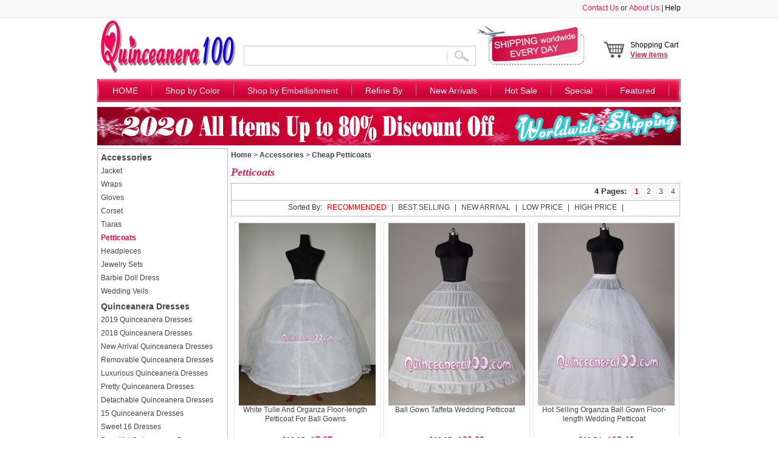

--- FILE ---
content_type: text/html; charset=UTF-8
request_url: http://www.quinceanera100.com/Petticoats
body_size: 9483
content:
<!DOCTYPE html PUBLIC "-//W3C//DTD XHTML 1.0 Transitional//EN" "http://www.w3.org/TR/xhtml1/DTD/xhtml1-transitional.dtd">
<html xmlns="http://www.w3.org/1999/xhtml">
<head>
<meta http-equiv="X-UA-Compatible" content="IE=7">
<meta http-equiv="Content-Type" content="text/html; charset=UTF-8">
<title>Cheap 2026 Petticoats Discount</title>
<meta name="description" content="At Quinceanera100 we offer Petticoats at cheap prices,our Cheap Petticoats and Discount Petticoats that will fit any type of quinceanera.">
<meta name="keywords" content="petticoats">
<base href="http://www.quinceanera100.com/" />
<link href="http://www.quinceanera100.com/css/index.css" type="text/css" rel="stylesheet">
<script language="javascript" src="http://www.quinceanera100.com/css/topmenu.js"></script>
</head>

<body id="bodybg">

<div id="fb-root"></div>
<script>(function(d, s, id) {
  var js, fjs = d.getElementsByTagName(s)[0];
  if (d.getElementById(id)) return;
  js = d.createElement(s); js.id = id;
  js.src = "//connect.facebook.net/en_US/sdk.js#xfbml=1&version=v2.0";
  fjs.parentNode.insertBefore(js, fjs);
}(document, 'script', 'facebook-jssdk'));</script>
<div class="head">
<dl>
<dd><span id="UserName"></span>
<span id="JoinUs"><a rel="nofollow" href="http://www.quinceanera100.com/contactus.html" >Contact Us</a> or <a href="http://www.quinceanera100.com/AboutUs.html" rel="nofollow">About Us</a></span> | <a style="color: black;" rel="nofollow" href="http://www.quinceanera100.com/faq.html">Help</a> <script src="js/phone.js"></script>
</dd>
</dl>

</div>
<div id="tb_main">
<div id="deal_ban"></div>
<!--logo begin-->
<div class="logo">
<dl>
         
<dt><a href="/"><img src="images/logo.jpg" title="Quinceanera Dresses" alt="Quinceanera 100"></a>
<form method="get" action="search.php">
<span class="in_block">
<input name="kw" id="kw" class="wbk inputz" size="34" type="text">
<input name="" class="but" value="" type="submit"></span></form></dt>
<dd><img src="images/free.gif" alt="free shipping">
<div class="cart">
<a rel="nofollow" class="cart01" href="/viewcart.php"><img src="images/cart.jpg"></a>
<a href="/viewcart.php" rel="nofollow" class="shopcart">Shopping Cart<b><span id="ShopCount">View </span> items</b></a></div>
</dd>
</dl>
</div>
<!--logo end-->

<!--nav begin-->
<ul id="new_nav">
<li class="ll"></li>
<li><a href="http://www.quinceanera100.com" class="tit" ref="nofollow">HOME</a></li>

<li><a rel="nofllow" href="#" onmouseover="mopen('m1')" onmouseout="mclosetime()" class="tit">Shop by Color</a>
		<div style="visibility: hidden; width:800px;" id="m1" onmouseover="mcancelclosetime()" onmouseout="mclosetime()">
<ul><li><a href="http://www.quinceanera100.com/color/apple green-quinceanera-dresses/" title="">Apple Green Quinceanera Dresses</a></li><li><a href="http://www.quinceanera100.com/color/aqua blue-quinceanera-dresses/" title="">Aqua Blue Quinceanera Dresses</a></li><li><a href="http://www.quinceanera100.com/color/baby blue-quinceanera-dresses/" title="">Baby Blue Quinceanera Dresses</a></li><li><a href="http://www.quinceanera100.com/color/baby pink-quinceanera-dresses/" title="">Baby Pink Quinceanera Dresses</a></li><li><a href="http://www.quinceanera100.com/color/black-quinceanera-dresses/" title="Black">Black Quinceanera Dresses</a></li><li><a href="http://www.quinceanera100.com/color/black and purple-quinceanera-dresses/" title="">Black and Purple Quinceanera Dresses</a></li><li><a href="http://www.quinceanera100.com/color/blue-quinceanera-dresses/" title="">Blue Quinceanera Dresses</a></li><li><a href="http://www.quinceanera100.com/color/blue and black-quinceanera-dresses/" title="">Blue and Black Quinceanera Dresses</a></li><li><a href="http://www.quinceanera100.com/color/blue and red-quinceanera-dresses/" title="">Blue and Red Quinceanera Dresses</a></li><li><a href="http://www.quinceanera100.com/color/blue and white-quinceanera-dresses/" title="">Blue and White Quinceanera Dresses</a></li><li><a href="http://www.quinceanera100.com/color/brown-quinceanera-dresses/" title="">Brown Quinceanera Dresses</a></li><li><a href="http://www.quinceanera100.com/color/burgundy-quinceanera-dresses/" title="">Burgundy Quinceanera Dresses</a></li><li><a href="http://www.quinceanera100.com/color/champagne-quinceanera-dresses/" title="">Champagne Quinceanera Dresses</a></li><li><a href="http://www.quinceanera100.com/color/chocolate-quinceanera-dresses/" title="">Chocolate Quinceanera Dresses</a></li><li><a href="http://www.quinceanera100.com/color/coral red-quinceanera-dresses/" title="">Coral Red Quinceanera Dresses</a></li><li><a href="http://www.quinceanera100.com/color/dark green-quinceanera-dresses/" title="">Dark Green Quinceanera Dresses</a></li><li><a href="http://www.quinceanera100.com/color/dark purple-quinceanera-dresses/" title="">Dark Purple Quinceanera Dresses</a></li><li><a href="http://www.quinceanera100.com/color/eggplant purple-quinceanera-dresses/" title="">Eggplant Purple Quinceanera Dresses</a></li><li><a href="http://www.quinceanera100.com/color/fuchsia-quinceanera-dresses/" title="">Fuchsia Quinceanera Dresses</a></li><li><a href="http://www.quinceanera100.com/color/gold-quinceanera-dresses/" title="">Gold Quinceanera Dresses</a></li></ul><ul><li><a href="http://www.quinceanera100.com/color/green-quinceanera-dresses/" title="">Green Quinceanera Dresses</a></li><li><a href="http://www.quinceanera100.com/color/green and black-quinceanera-dresses/" title="">Green and Black Quinceanera Dresses</a></li><li><a href="http://www.quinceanera100.com/color/green and white-quinceanera-dresses/" title="">Green and White Quinceanera Dresses</a></li><li><a href="http://www.quinceanera100.com/color/grey-quinceanera-dresses/" title="">Grey Quinceanera Dresses</a></li><li><a href="http://www.quinceanera100.com/color/hot pink-quinceanera-dresses/" title="">Hot Pink Quinceanera Dresses</a></li><li><a href="http://www.quinceanera100.com/color/lavender-quinceanera-dresses/" title="">Lavender Quinceanera Dresses</a></li><li><a href="http://www.quinceanera100.com/color/light blue-quinceanera-dresses/" title="">Light Blue Quinceanera Dresses</a></li><li><a href="http://www.quinceanera100.com/color/light yellow-quinceanera-dresses/" title="">Light Yellow Quinceanera Dresses</a></li><li><a href="http://www.quinceanera100.com/color/lilac-quinceanera-dresses/" title="">Lilac Quinceanera Dresses</a></li><li><a href="http://www.quinceanera100.com/color/multi-color-quinceanera-dresses/" title="">Multi-color Quinceanera Dresses</a></li><li><a href="http://www.quinceanera100.com/color/navy blue-quinceanera-dresses/" title="">Navy Blue Quinceanera Dresses</a></li><li><a href="http://www.quinceanera100.com/color/olive green-quinceanera-dresses/" title="">Olive Green Quinceanera Dresses</a></li><li><a href="http://www.quinceanera100.com/color/orange-quinceanera-dresses/" title="">Orange Quinceanera Dresses</a></li><li><a href="http://www.quinceanera100.com/color/orange red-quinceanera-dresses/" title="">Orange Red Quinceanera Dresses</a></li><li><a href="http://www.quinceanera100.com/color/peach-quinceanera-dresses/" title="">Peach Quinceanera Dresses</a></li><li><a href="http://www.quinceanera100.com/color/peacock green-quinceanera-dresses/" title="">Peacock Green Quinceanera Dresses</a></li><li><a href="http://www.quinceanera100.com/color/pink-quinceanera-dresses/" title="">Pink Quinceanera Dresses</a></li><li><a href="http://www.quinceanera100.com/color/pink and black-quinceanera-dresses/" title="">Pink and Black Quinceanera Dresses</a></li><li><a href="http://www.quinceanera100.com/color/pink and white-quinceanera-dresses/" title="">Pink and White Quinceanera Dresses</a></li><li><a href="http://www.quinceanera100.com/color/pink and yellow-quinceanera-dresses/" title="">Pink and Yellow Quinceanera Dresses</a></li></ul><ul><li><a href="http://www.quinceanera100.com/color/purple-quinceanera-dresses/" title="">Purple Quinceanera Dresses</a></li><li><a href="http://www.quinceanera100.com/color/red-quinceanera-dresses/" title="">Red Quinceanera Dresses</a></li><li><a href="http://www.quinceanera100.com/color/red and black-quinceanera-dresses/" title="">Red and Black Quinceanera Dresses</a></li><li><a href="http://www.quinceanera100.com/color/rose pink-quinceanera-dresses/" title="">Rose Pink Quinceanera Dresses</a></li><li><a href="http://www.quinceanera100.com/color/royal blue-quinceanera-dresses/" title="">Royal Blue Quinceanera Dresses</a></li><li><a href="http://www.quinceanera100.com/color/rust red-quinceanera-dresses/" title="">Rust Red Quinceanera Dresses</a></li><li><a href="http://www.quinceanera100.com/color/silver-quinceanera-dresses/" title="">Silver Quinceanera Dresses</a></li><li><a href="http://www.quinceanera100.com/color/spring green-quinceanera-dresses/" title="">Spring Green Quinceanera Dresses</a></li><li><a href="http://www.quinceanera100.com/color/teal-quinceanera-dresses/" title="">Teal Quinceanera Dresses</a></li><li><a href="http://www.quinceanera100.com/color/turquoise-quinceanera-dresses/" title="">Turquoise Quinceanera Dresses</a></li><li><a href="http://www.quinceanera100.com/color/watermelon red-quinceanera-dresses/" title="">Watermelon Red Quinceanera Dresses</a></li><li><a href="http://www.quinceanera100.com/color/white-quinceanera-dresses/" title="white quinceanera dresses">White Quinceanera Dresses</a></li><li><a href="http://www.quinceanera100.com/color/white and black-quinceanera-dresses/" title="">White and Black Quinceanera Dresses</a></li><li><a href="http://www.quinceanera100.com/color/white and purple-quinceanera-dresses/" title="">White and Purple Quinceanera Dresses</a></li><li><a href="http://www.quinceanera100.com/color/white and red-quinceanera-dresses/" title="">White and Red Quinceanera Dresses</a></li><li><a href="http://www.quinceanera100.com/color/wine red-quinceanera-dresses/" title="">Wine Red Quinceanera Dresses</a></li><li><a href="http://www.quinceanera100.com/color/yellow-quinceanera-dresses/" title="">Yellow Quinceanera Dresses</a></li><li><a href="http://www.quinceanera100.com/color/yellow and white-quinceanera-dresses/" title="">Yellow and White Quinceanera Dresses</a></li><li><a href="http://www.quinceanera100.com/color/yellow green-quinceanera-dresses/" title="">Yellow Green Quinceanera Dresses</a></li></ul>		</div>
</li>

<li><a rel="nofllow" href="#" onmouseover="mopen('m2')" onmouseout="mclosetime()" class="tit">Shop by Embellishment</a>
		<div id="m2" onmouseover="mcancelclosetime()" onmouseout="mclosetime()" style="width:588px;">
<ul><li><a href="http://www.quinceanera100.com/detail/quinceanera-dresses-with-beading/">Quinceanera Dresses with Beading </a></li><li><a href="http://www.quinceanera100.com/detail/quinceanera-dresses-with-lace/">Quinceanera Dresses with Lace </a></li><li><a href="http://www.quinceanera100.com/detail/quinceanera-dresses-with-appliques/">Quinceanera Dresses with Appliques </a></li><li><a href="http://www.quinceanera100.com/detail/quinceanera-dresses-with-embroidery/">Quinceanera Dresses with Embroidery </a></li><li><a href="http://www.quinceanera100.com/detail/quinceanera-dresses-with-ruffles/">Quinceanera Dresses with Ruffles </a></li><li><a href="http://www.quinceanera100.com/detail/quinceanera-dresses-with-ruffled layers/">Quinceanera Dresses with Ruffled Layers </a></li><li><a href="http://www.quinceanera100.com/detail/quinceanera-dresses-with-sashes|ribbons/">Quinceanera Dresses with Sashes|Ribbons </a></li><li><a href="http://www.quinceanera100.com/detail/quinceanera-dresses-with-sequins/">Quinceanera Dresses with Sequins </a></li></ul><ul><li><a href="http://www.quinceanera100.com/detail/quinceanera-dresses-with-ruching/">Quinceanera Dresses with Ruching </a></li><li><a href="http://www.quinceanera100.com/detail/quinceanera-dresses-with-pick ups/">Quinceanera Dresses with Pick Ups </a></li><li><a href="http://www.quinceanera100.com/detail/quinceanera-dresses-with-pattern/">Quinceanera Dresses with Pattern </a></li><li><a href="http://www.quinceanera100.com/detail/quinceanera-dresses-with-bowknot/">Quinceanera Dresses with Bowknot </a></li><li><a href="http://www.quinceanera100.com/detail/quinceanera-dresses-with-pleated/">Quinceanera Dresses with Pleated </a></li><li><a href="http://www.quinceanera100.com/detail/quinceanera-dresses-with-belt/">Quinceanera Dresses with Belt </a></li><li><a href="http://www.quinceanera100.com/detail/quinceanera-dresses-with-hand made flower/">Quinceanera Dresses with Hand Made Flower </a></li></ul>		</div>
</li>

<li><a href="#" rel="nofllow" onmouseover="mopen('m3')" onmouseout="mclosetime()" class="tit">Refine By</a>
		<div id="m3" onmouseover="mcancelclosetime()" onmouseout="mclosetime()" style="width:740px">
<ul> <strong>By Neckline</strong><br /> <li><a href="http://www.quinceanera100.com/by-neckline/sweetheart-quinceanera-gowns">Sweetheart</a></li><li><a href="http://www.quinceanera100.com/by-neckline/halter-top-quinceanera-gowns">Halter Top</a></li><li><a href="http://www.quinceanera100.com/by-neckline/strapless-quinceanera-gowns">Strapless</a></li><li><a href="http://www.quinceanera100.com/by-neckline/off-the-shoulder-quinceanera-gowns">Off The Shoulder</a></li><li><a href="http://www.quinceanera100.com/by-neckline/v-neck-quinceanera-gowns">V-Neck</a></li><li><a href="http://www.quinceanera100.com/by-neckline/one-shoulder-quinceanera-gowns">One Shoulder</a></li><li><a href="http://www.quinceanera100.com/by-neckline/straps-quinceanera-gowns">Straps</a></li><li><a href="http://www.quinceanera100.com/by-neckline/spaghetti-straps-quinceanera-gowns">Spaghetti Straps</a></li><li><a href="http://www.quinceanera100.com/by-neckline/square-quinceanera-gowns">Square</a></li><li><a href="http://www.quinceanera100.com/by-neckline/high-neck-quinceanera-gowns">High-Neck</a></li><li><a href="http://www.quinceanera100.com/by-neckline/scoop-quinceanera-gowns">Scoop</a></li><li><a href="http://www.quinceanera100.com/by-neckline/bateau-quinceanera-gowns">Bateau</a></li><li><a href="http://www.quinceanera100.com/by-neckline/asymmetric-quinceanera-gowns">Asymmetric</a></li></ul> <ul><strong>By Occasion</strong><br /> <li><a href="http://www.quinceanera100.com/by-occasion/prom-quinceanera-gowns">Prom</a></li><li><a href="http://www.quinceanera100.com/by-occasion/party-quinceanera-gowns">Party</a></li><li><a href="http://www.quinceanera100.com/by-occasion/military-ball-quinceanera-gowns">Military Ball</a></li><li><a href="http://www.quinceanera100.com/by-occasion/sweet-16-quinceanera-gowns">Sweet 16</a></li><li><a href="http://www.quinceanera100.com/by-occasion/quinceanera-quinceanera-gowns">Quinceanera</a></li><li><a href="http://www.quinceanera100.com/by-occasion/beach-quinceanera-gowns">Beach</a></li><li><a href="http://www.quinceanera100.com/by-occasion/wedding-party-quinceanera-gowns">Wedding Party</a></li></ul> <ul><strong>By Sleeves</strong><br /> <li><a href="http://www.quinceanera100.com/by-sleeves/sleeveless-quinceanera-gowns">Sleeveless</a></li><li><a href="http://www.quinceanera100.com/by-sleeves/long-sleeves-quinceanera-gowns">Long Sleeves</a></li><li><a href="http://www.quinceanera100.com/by-sleeves/short-sleeves-quinceanera-gowns">Short Sleeves</a></li><li><a href="http://www.quinceanera100.com/by-sleeves/half-sleeves-quinceanera-gowns">Half Sleeves</a></li><li><a href="http://www.quinceanera100.com/by-sleeves/3|4-length-sleeve-quinceanera-gowns">3|4 Length Sleeve</a></li><li><a href="http://www.quinceanera100.com/by-sleeves/cap-sleeves-quinceanera-gowns">Cap Sleeves</a></li></ul> <ul><strong>By Closure</strong><br /> <li><a href="http://www.quinceanera100.com/by-closure/zipper-quinceanera-gowns">Zipper</a></li><li><a href="http://www.quinceanera100.com/by-closure/lace-up-quinceanera-gowns">Lace Up</a></li><li><a href="http://www.quinceanera100.com/by-closure/side-zipper-quinceanera-gowns">Side Zipper</a></li><li><a href="http://www.quinceanera100.com/by-closure/backless-quinceanera-gowns">Backless</a></li><li><a href="http://www.quinceanera100.com/by-closure/criss-cross-quinceanera-gowns">Criss Cross</a></li><li><a href="http://www.quinceanera100.com/by-closure/clasp-handle-quinceanera-gowns">Clasp Handle</a></li></ul> <ul><strong>By Season</strong><br /> <li><a href="/by-season/spring-quinceanera-gowns">Spring</a></li><li><a href="/by-season/summer-quinceanera-gowns">Summer</a></li><li><a href="/by-season/fall-quinceanera-gowns">Fall</a></li><li><a href="/by-season/winter-quinceanera-gowns">Winter</a></li></ul> 
		</div>
</li>
<li><a href="http://www.quinceanera100.com/new_arrival-quinceanera_dresses" class="tit">New Arrivals</a></li>
<li><a href="http://www.quinceanera100.com/hot_sell-quinceanera_dresses" class="tit">Hot Sale</a></li>
<li><a href="http://www.quinceanera100.com/special_offer-quinceanera_dresses" class="tit">Special</a></li>
<li><a href="http://www.quinceanera100.com/featured-quinceanera_dresses" class="tit">Featured</a></li>
<li class="rr"></li>
</ul><!--nav end-->

<div id="pagetopad"></div>

<div id="contentbd">
	 <div id="leftmenu">
		<div id="leftblock">
			<ul>
								<li class="leftsepcial"><a href="http://www.quinceanera100.com/Accessories" title="">Accessories</a></li>
								<li><a href="http://www.quinceanera100.com/Jacket" title="jacket"  >Jacket</a></li>
								<li><a href="http://www.quinceanera100.com/Wraps" title="wraps"  >Wraps</a></li>
								<li><a href="http://www.quinceanera100.com/Gloves" title="gloves"  >Gloves</a></li>
								<li><a href="http://www.quinceanera100.com/Corset" title="corset"  >Corset</a></li>
								<li><a href="http://www.quinceanera100.com/Tiaras" title="tiaras"  >Tiaras</a></li>
								<li><a href="http://www.quinceanera100.com/Petticoats" title="petticoats"  class="seletedcate"  >Petticoats</a></li>
								<li><a href="http://www.quinceanera100.com/Headpieces" title="headpieces"  >Headpieces</a></li>
								<li><a href="http://www.quinceanera100.com/Jewelry-Sets" title="jewelry sets"  >Jewelry Sets</a></li>
								<li><a href="http://www.quinceanera100.com/Barbie-Doll-Dress" title="barbie doll dress"  >Barbie Doll Dress</a></li>
								<li><a href="http://www.quinceanera100.com/Wedding-Veils" title="wedding veils"  >Wedding Veils</a></li>
												<li class="leftsepcial"><a href="http://www.quinceanera100.com/Quinceanera-Dresses" title="quinceanera dresses,quinceanera gowns,cheap quinceanera dress,discount quinceanera dresses">Quinceanera Dresses</a></li>
								<li><a href="http://www.quinceanera100.com/2019-Quinceanera-Dresses" title="2019 quinceanera dresses"  >2019 Quinceanera Dresses</a></li>
								<li><a href="http://www.quinceanera100.com/2018-Quinceanera-Dresses" title="2018 quinceanera dresses"  >2018 Quinceanera Dresses</a></li>
								<li><a href="http://www.quinceanera100.com/New-Arrival-Quinceanera-Dresses" title="new quinceanera dresses,new arrival quinceanera dresses,rainbow quinceanera dresses,embroideries quinceanera dresses"  >New Arrival Quinceanera Dresses</a></li>
								<li><a href="http://www.quinceanera100.com/Removable-Quinceanera-Dresses" title="removable quinceanera dresses"  >Removable Quinceanera Dresses</a></li>
								<li><a href="http://www.quinceanera100.com/Luxurious-Quinceanera-Dresses" title="luxurious quinceanera dresses,elegant quinceanera dresses,colorful quinceanera dresses"  >Luxurious Quinceanera Dresses</a></li>
								<li><a href="http://www.quinceanera100.com/Pretty-Quinceanera-Dresses" title="pretty quinceanera dresses,pretty quinceanera gowns,prettyquinceanera"  >Pretty Quinceanera Dresses</a></li>
								<li><a href="http://www.quinceanera100.com/Detachable-Quinceanera-Dresses" title="detachable quinceanera dresses"  >Detachable Quinceanera Dresses</a></li>
								<li><a href="http://www.quinceanera100.com/15-Quinceanera-Dresses" title="15 dresses,15 quinceanera dresses,sweet 15 dresses,15 dresses 2014,sweet fifteen dresses,cheap 15 dresses"  >15 Quinceanera Dresses</a></li>
								<li><a href="http://www.quinceanera100.com/Sweet-16-Dresses" title="sweet 16 dresses"  >Sweet 16 Dresses</a></li>
								<li><a href="http://www.quinceanera100.com/Beautiful-Quinceanera-Dresses" title="beautiful quinceanera dresses,pretty quinceanera dresses,vestidos de quinceanera,vestidos de quincea&#241;eras hermosos"  >Beautiful Quinceanera Dresses</a></li>
								<li><a href="http://www.quinceanera100.com/Wholesale-Quinceanera-Dresses" title="wholesale quinceanera dresses"  >Wholesale Quinceanera Dresses</a></li>
								<li><a href="http://www.quinceanera100.com/Gorgeous-Quinceanera-Dresses" title="2016 Quinceanera Dresses,2016 elegant quinceanera dresses cheap,Quinceanera Dress Quinceanera Dresses for 2016"  >Gorgeous Quinceanera Dresses</a></li>
								<li><a href="http://www.quinceanera100.com/Custom-Made-Quinceanera-Dresses" title="custom made quinceanera dresses"  >Custom Made Quinceanera Dresses</a></li>
								<li><a href="http://www.quinceanera100.com/Most-Popular-Quinceanera-Gowns" title="most popular quinceanera dresses,popular quinceanera dress,top quinceanera dresses,best quinceanera dresses,quincenera dresses"  >Most Popular Quinceanera Gowns</a></li>
								<li><a href="http://www.quinceanera100.com/Top-Quinceanera-Dresses" title="top quinceanera dresses,top 10 quinceanera dresses,top 500 quinceanera dresses"  >Top Quinceanera Dresses</a></li>
								<li><a href="http://www.quinceanera100.com/Perfect-Quinceanera-Dresses" title="perfect quinceanera dresses,pretty quinceanera dresses,perfect sweet 16 dresses,beautiful quinceanera dress,"  >Perfect Quinceanera Dresses</a></li>
								<li><a href="http://www.quinceanera100.com/Unique-Quinceanera-Dresses" title="unique quinceanera dresses,vogue quinceanera dresses,western quinceanera dress,quinceanera dress mall,"  >Unique Quinceanera Dresses</a></li>
								<li><a href="http://www.quinceanera100.com/Traditional-Quinceanera-Dresses" title="traditional quinceanera dresses,classic quinceanera dresses,sophisticated quinceanera dresses,modern quinceanera dress,pretty quinceanera gowns"  >Traditional Quinceanera Dresses</a></li>
								<li><a href="http://www.quinceanera100.com/Trendy-Quinceanera-Dresses" title="trendy quinceanera dresses,fashion quinceanera dress,stylish quinceanera dresses,designer quinceanera dresses,quinceanera dress"  >Trendy Quinceanera Dresses</a></li>
								<li><a href="http://www.quinceanera100.com/Elegant-Quinceanera-Dresses" title="elegant quinceanera dresses,elegant quinceanera gowns,elegant 15 dresses,quinceanera100.com"  >Elegant Quinceanera Dresses</a></li>
								<li><a href="http://www.quinceanera100.com/Vintage-Quinceanera-Dresses" title="vintage quinceanera dresses"  >Vintage Quinceanera Dresses</a></li>
								<li><a href="http://www.quinceanera100.com/16-Birthaday-Party-Dresses" title="16 birthaday party dresses"  >16 Birthaday Party Dresses</a></li>
								<li><a href="http://www.quinceanera100.com/Cinderella-Dresses" title="cinderella dresses"  >Cinderella Dresses</a></li>
								<li><a href="http://www.quinceanera100.com/Clearance-Quinceanera-Dresses" title="clearance quinceanera dresses"  >Clearance Quinceanera Dresses</a></li>
								<li><a href="http://www.quinceanera100.com/Simple-Quinceanera-Dresses" title="simple quinceanera dresses,elegant quinceanera dresses,simple elegant quinceanera dresses,cheap simple quinceanera dress"  >Simple Quinceanera Dresses</a></li>
								<li><a href="http://www.quinceanera100.com/Fifty-Birthday-Party-Dresses" title="50th birthday dresses,fifty birthday party dresses"  >Fifty Birthday Party Dresses</a></li>
								<li><a href="http://www.quinceanera100.com/Best-Quinceanera-Dresses" title="best quinceanera dresses,popular quinceanera dresses,quinceanera dresses in dallas,quinceanera100.com"  >Best Quinceanera Dresses</a></li>
								<li><a href="http://www.quinceanera100.com/Cheap-Quinceanera-Dresses" title="cheap quinceanera dresses,discount quinceanera dresses,low price quinceanera dresses,wholesale quinceanera dress"  >Cheap Quinceanera Dresses</a></li>
								<li><a href="http://www.quinceanera100.com/Plus-Size-Quinceanera-Gowns" title="plus size quinceanera dresses,plus size ball gowns"  >Plus Size Quinceanera Gowns</a></li>
								<li><a href="http://www.quinceanera100.com/Matching-Sister-Dresses" title="matching sister dresses"  >Matching Sister Dresses</a></li>
								<li><a href="http://www.quinceanera100.com/Princesita-with-Quinceanera-Dresses" title="princesita with quinceanera dresses"  >Princesita with Quinceanera Dresses</a></li>
								<li><a href="http://www.quinceanera100.com/Featured-Quinceanera-Dresses" title="featured quinceanera dresses"  >Featured Quinceanera Dresses</a></li>
								<li><a href="http://www.quinceanera100.com/Prom-Ball-Gown" title="prom ball gown"  >Prom Ball Gown</a></li>
								<li><a href="http://www.quinceanera100.com/Luxury-Quinceanera-Dresses" title="luxury quinceanera dresses"  >Luxury Quinceanera Dresses</a></li>
								<li><a href="http://www.quinceanera100.com/Quinceanera-Package" title="quinceanera dresses,dama dresses,quinceanera themes,quincenera dresses"  >Quinceanera Package</a></li>
								<li><a href="http://www.quinceanera100.com/Hot-Sale-Quinceanera-Dresses" title="hot sale quinceanera dresses"  >Hot Sale Quinceanera Dresses</a></li>
								<li><a href="http://www.quinceanera100.com/Top-Selling-Quinceanera-Dresses" title="top selling quinceanera dresses"  >Top Selling Quinceanera Dresses</a></li>
								<li><a href="http://www.quinceanera100.com/Amazing-Spring-Quinceanera-Dresses" title="amazing spring quinceanera dresses"  >Amazing Spring Quinceanera Dresses</a></li>
								<li><a href="http://www.quinceanera100.com/Discount-Quinceanera-Dresses" title="discount quinceanera dresses"  >Discount Quinceanera Dresses</a></li>
								<li><a href="http://www.quinceanera100.com/Classic-Quinceanera-Dresses" title="classic quinceanera dresses"  >Classic Quinceanera Dresses</a></li>
								<li><a href="http://www.quinceanera100.com/Two-Piece-Quinceanera-Dresses" title="two piece quinceanera dresses"  >Two Piece Quinceanera Dresses</a></li>
								<li><a href="http://www.quinceanera100.com/Lovely-Quinceanera-Dresses" title="lovely quinceanera dresses,lovely 15 dresses,cute 15 dresses,lovely quinceanera gowns"  >Lovely Quinceanera Dresses</a></li>
								<li><a href="http://www.quinceanera100.com/Affordable-Quinceanera-Dresses" title="quinceanera dresses 2014,2014 spring quinceanera dresses,cheap quinceanera dresses,quinceanera100.com"  >Affordable Quinceanera Dresses</a></li>
								<li><a href="http://www.quinceanera100.com/Christmas-Party-Dress" title="christmas party dress"  >Christmas Party Dress</a></li>
								<li><a href="http://www.quinceanera100.com/Fashionable-Quinceanera-Dresses" title="fashionable quinceanera dresses"  >Fashionable Quinceanera Dresses</a></li>
								<li><a href="http://www.quinceanera100.com/Customer-Testimonial" title="customer testimonial"  >Customer Testimonial</a></li>
								<li><a href="http://www.quinceanera100.com/2020-Quinceanera-Dresses" title="2020 quinceanera dresses"  >2020 Quinceanera Dresses</a></li>
								<li><a href="http://www.quinceanera100.com/1-High-Quality-Quinceanera-Dresses" title="1 high quality quinceanera dresses"  >1 High Quality Quinceanera Dresses</a></li>
								<li><a href="http://www.quinceanera100.com/2-Special-Customized" title="2 special customized"  >2 Special Customized</a></li>
								<li><a href="http://www.quinceanera100.com/3-Limited-Version" title="3 limited version"  >3 Limited Version</a></li>
								<li><a href="http://www.quinceanera100.com/4-Senior-Limited-Version" title="4 senior limited version"  >4 Senior Limited Version</a></li>
								<li><a href="http://www.quinceanera100.com/5-The-World-Music-Awards" title="5 the world music awards"  >5 The World Music Awards</a></li>
								<li><a href="http://www.quinceanera100.com/6-Fairlady" title="6 fairlady"  >6 Fairlady</a></li>
								<li><a href="http://www.quinceanera100.com/7-The-Academy-Awards" title="7 the academy awards"  >7 The Academy Awards</a></li>
								<li><a href="http://www.quinceanera100.com/8-Miss-World" title="8 miss world"  >8 Miss World</a></li>
								<li><a href="http://www.quinceanera100.com/9-Paris-Fashion-Week" title="9 paris fashion week"  >9 Paris Fashion Week</a></li>
								<li><a href="http://www.quinceanera100.com/10-Cannes-Film-Festival" title="10 cannes film festival"  >10 Cannes Film Festival</a></li>
								<li><a href="http://www.quinceanera100.com/11-Royal-Family" title="11 royal family"  >11 Royal Family</a></li>
								<li><a href="http://www.quinceanera100.com/12-A-Global-Limited-Edition" title="12 a global limited edition"  >12 A Global Limited Edition</a></li>
												<li class="leftsepcial"><a href="http://www.quinceanera100.com/Little-Girls-Pageant-Dresses" title="2016 Little Girl Pageant Dresses">Little Girls Pageant Dresses</a></li>
								<li><a href="http://www.quinceanera100.com/2019-Little-Girl-Pageant-Dresses" title="2019 little girl pageant dresses"  >2019 Little Girl Pageant Dresses</a></li>
								<li><a href="http://www.quinceanera100.com/2018-Little-Girl-Pageant-Dresses" title="2018 little girl pageant dresses"  >2018 Little Girl Pageant Dresses</a></li>
								<li><a href="http://www.quinceanera100.com/Pageant-Dresses-for-Kid" title="Pageant Dresses for Kid,Kids Pageant Dresses"  >Pageant Dresses for Kid</a></li>
								<li><a href="http://www.quinceanera100.com/Lovely-Little-Girl-Pageant-Dresses" title="lovely little girl pageant dresses"  >Lovely Little Girl Pageant Dresses</a></li>
								<li><a href="http://www.quinceanera100.com/Pretty-Little-Girl-Pageant-Dresses" title="pretty little girl pageant dresses"  >Pretty Little Girl Pageant Dresses</a></li>
								<li><a href="http://www.quinceanera100.com/Mini-Quinceanera-Dresses" title="mini quinceanera dresses"  >Mini Quinceanera Dresses</a></li>
								<li><a href="http://www.quinceanera100.com/Toddler-Dress" title="toddler dress"  >Toddler Dress</a></li>
								<li><a href="http://www.quinceanera100.com/Little-Girl-Pageant-Dresses" title="little girl pageant dresses"  >Little Girl Pageant Dresses</a></li>
								<li><a href="http://www.quinceanera100.com/Flower-Girl-Dress" title="flower girl dress"  >Flower Girl Dress</a></li>
								<li><a href="http://www.quinceanera100.com/Little-Girl-Dress" title="little girl dress"  >Little Girl Dress</a></li>
								<li><a href="http://www.quinceanera100.com/Camo-Flower-Girl-Dresses" title="camo flower girl dresses"  >Camo Flower Girl Dresses</a></li>
								<li><a href="http://www.quinceanera100.com/2020-Little-Girl-Pageant-Dresses" title="2020 little girl pageant dresses"  >2020 Little Girl Pageant Dresses</a></li>
												<li class="leftsepcial"><a href="http://www.quinceanera100.com/Mother-Dresses" title="">Mother Dresses</a></li>
												<li class="leftsepcial"><a href="http://www.quinceanera100.com/Dama-Dresses" title="">Dama Dresses</a></li>
								<li><a href="http://www.quinceanera100.com/Dama-Dresses-2019" title="dama dresses 2019"  >Dama Dresses 2019</a></li>
								<li><a href="http://www.quinceanera100.com/Dama-Dresses-2018" title="dama dresses 2018"  >Dama Dresses 2018</a></li>
								<li><a href="http://www.quinceanera100.com/Simple-Dama-Dresses" title="simple dama dresses"  >Simple Dama Dresses</a></li>
								<li><a href="http://www.quinceanera100.com/New-Style-Dama-Dresses" title="new style dama dresses"  >New Style Dama Dresses</a></li>
								<li><a href="http://www.quinceanera100.com/Dama-Dresses-One-Sale" title="dama dresses one sale"  >Dama Dresses One Sale</a></li>
								<li><a href="http://www.quinceanera100.com/Dama-Dresses-for-Quinceanera" title="dama dresses,quinceanera dama dresses,cheap dama dresses,"  >Dama Dresses for Quinceanera</a></li>
								<li><a href="http://www.quinceanera100.com/Cheap-Dama-Dresses" title="cheap dama dresses"  >Cheap Dama Dresses</a></li>
								<li><a href="http://www.quinceanera100.com/Gorgeous-Dama-Dresses" title="gorgeous dama dresses"  >Gorgeous Dama Dresses</a></li>
								<li><a href="http://www.quinceanera100.com/Discount-Dama-Dresses" title="discount dama dresses"  >Discount Dama Dresses</a></li>
								<li><a href="http://www.quinceanera100.com/Beautiful-Dama-Dresses" title="beautiful dama dresses"  >Beautiful Dama Dresses</a></li>
								<li><a href="http://www.quinceanera100.com/Perfect-Dama-Dresses" title="perfect dama dresses"  >Perfect Dama Dresses</a></li>
								<li><a href="http://www.quinceanera100.com/Dama-Dresses-2020" title="dama dresses 2020"  >Dama Dresses 2020</a></li>
											</ul>
		</div>
		
		<div id="leftblock" class="mg5px">
			<h3>Popular Searches</h3>
			<a rel="nofollow" href="wholesale price/quinceanera bra">quinceanera bra</a>,<a rel="nofollow" href="wholesale price/a">a</a>,<a rel="nofollow" href="wholesale price/Ball gowns">Ball gowns</a>,<a rel="nofollow" href="wholesale price/winter quinceanera dresses">winter quinceanera dresses</a>,<a rel="nofollow" href="wholesale price/Spring dresses">Spring dresses</a>,<a rel="nofollow" href="wholesale price/s">s</a>,<a rel="nofollow" href="wholesale price/Dress">Dress</a>,<a rel="nofollow" href="wholesale price/Spring quinceaneras dresses">Spring quinceaneras dresses</a>,<a rel="nofollow" href="wholesale price/Train dresses">Train dresses</a>,<a rel="nofollow" href="wholesale price/a line">a line</a>,<a rel="nofollow" href="wholesale price/all dresses">all dresses</a>,<a rel="nofollow" href="wholesale price/dress with sleeve">dress with sleeve</a>,<a rel="nofollow" href="wholesale price/color ment">color ment</a>,<a rel="nofollow" href="wholesale price/fall quinceaneras dresses">fall quinceaneras dresses</a>,<a rel="nofollow" href="wholesale price/A Line Quinceanera Dress">A Line Quinceanera Dress</a>,<a rel="nofollow" href="wholesale price/back dresses">back dresses</a>,<a rel="nofollow" href="wholesale price/a line dresses">a line dresses</a>,<a rel="nofollow" href="wholesale price/sleeve ball gowns">sleeve ball gowns</a>,<a rel="nofollow" href="wholesale price/Quinceanera dress with tail">Quinceanera dress with tail</a>,<a rel="nofollow" href="wholesale price/ball gown">ball gown</a>,<a rel="nofollow" href="wholesale price/all quinceanera dresses">all quinceanera dresses</a>,<a rel="nofollow" href="wholesale price/V neck quinceanera dress">V neck quinceanera dress</a>,<a rel="nofollow" href="wholesale price/p">p</a>,<a rel="nofollow" href="wholesale price/summer quinceaneras dresses">summer quinceaneras dresses</a>,<a rel="nofollow" href="wholesale price/fall quinceanera dresses">fall quinceanera dresses</a>,<a href="http://www.quinceanera100.com/best_all" target="_blank">discount quinceanera dress</a>
		</div>
	</div>	
	<div id="rightbd">
		<div id="nav_bread_crumb"><a ref="nofollow" href="http://www.quinceanera100.com/">Home</a> &gt;
               <a href="http://www.quinceanera100.com/Accessories">Accessories</a>&nbsp;&gt;&nbsp;<strong><a href="http://www.quinceanera100.com/Petticoats">Cheap Petticoats</a></strong> </div>
		
		<div class="found_cur"><em><h1>Petticoats</h1></em><div class="fb-like" data-href="http://www.quinceanera100.com/Petticoats" data-layout="button_count" data-action="like" data-show-faces="false" data-share="true"></div></div>
		<div id="pagenav"><font size='-1'><b>4 Pages: </b>&nbsp;</font><a href="Petticoats"><font color='#FF0000'><b>1</b></font></a> <a href="Petticoats_2">2</a> <a href="Petticoats_3">3</a> <a href="Petticoats_4">4</a>   </div>		<div id="searchby">Sorted By: <a href="http://www.quinceanera100.com/Petticoats" class="redcolor">Recommended</a> | <a href="http://www.quinceanera100.com/Petticoats/BEST" >Best Selling</a> | <a href="http://www.quinceanera100.com/Petticoats/NEW" >New Arrival</a> | <a href="http://www.quinceanera100.com/Petticoats/LOW" >Low Price</a> | <a href="http://www.quinceanera100.com/Petticoats/HIGH" >High Price</a> |  </div>			<dl id="mainlist">
									<dd><a href="http://www.quinceanera100.com/white-tulle-and-organza-floor-length-petticoat-for-ball-gowns-g7130.html"><img src="/products/small/051302/White-Tulle-And-Organza-Floor-length-Petticoat-For-Ball-Gowns-160.jpg" alt="White Tulle And Organza Floor-length Petticoat For Ball Gowns" /></a><p><a href="http://www.quinceanera100.com/white-tulle-and-organza-floor-length-petticoat-for-ball-gowns-g7130.html">White Tulle And Organza Floor-length Petticoat For Ball Gowns</a></p><s>$38.95</s> &nbsp;  <span>$7.67</span></dd>
						<dd><a href="http://www.quinceanera100.com/ball-gown-taffeta-wedding-petticoat-g7060.html"><img src="/products/small/051301/Ball-Gown-Taffeta-Wedding-Petticoat-280.jpg" alt="Ball Gown Taffeta Wedding Petticoat" /></a><p><a href="http://www.quinceanera100.com/ball-gown-taffeta-wedding-petticoat-g7060.html">Ball Gown Taffeta Wedding Petticoat</a></p><s>$82.35</s> &nbsp;  <span>$28.89</span></dd>
						<dd><a href="http://www.quinceanera100.com/hot-selling-organza-ball-gown-floor-length-wedding-petticoat-g7058.html"><img src="/products/small/051301/Hot-Selling-Organza-Ball-Gown-Floor-length-Wedding-Petticoat-480.jpg" alt="Hot Selling Organza Ball Gown Floor-length Wedding Petticoat" /></a><p><a href="http://www.quinceanera100.com/hot-selling-organza-ball-gown-floor-length-wedding-petticoat-g7058.html">Hot Selling Organza Ball Gown Floor-length Wedding Petticoat</a></p><s>$62.54</s> &nbsp;  <span>$19.46</span></dd>
						<dd><a href="http://www.quinceanera100.com/hot-selling-big-puffy-ball-gown-floor-length-petticoat-g15415.html"><img src="/products/small/060507/Hot-Selling-Big-Puffy-Ball-Gown-Floor-length-Petticoat-750.jpg" alt="Hot Selling Big Puffy Ball Gown Floor-length Petticoat" /></a><p><a href="http://www.quinceanera100.com/hot-selling-big-puffy-ball-gown-floor-length-petticoat-g15415.html">Hot Selling Big Puffy Ball Gown Floor-length Petticoat</a></p><s>$140.85</s> &nbsp;  <span>$33.48</span></dd>
						<dd><a href="http://www.quinceanera100.com/mini-length-organza-custom-made-petticoat-g7048.html"><img src="/products/small/051301/Mini-length-Organza-Custom-Made-Petticoat-100.jpg" alt="Mini-length Organza Custom Made Petticoat" /></a><p><a href="http://www.quinceanera100.com/mini-length-organza-custom-made-petticoat-g7048.html">Mini-length Organza Custom Made Petticoat</a></p><s>$35.95</s> &nbsp;  <span>$5.48</span></dd>
						<dd><a href="http://www.quinceanera100.com/tulle-a-line-floor-length-wedding-petticoat-g7054.html"><img src="/products/small/051301/Tulle-A-line-Floor-length-Wedding-Petticoat-980.jpg" alt="Tulle A-line Floor-length Wedding Petticoat" /></a><p><a href="http://www.quinceanera100.com/tulle-a-line-floor-length-wedding-petticoat-g7054.html">Tulle A-line Floor-length Wedding Petticoat</a></p><s>$52.64</s> &nbsp;  <span>$9.45</span></dd>
						<dd><a href="http://www.quinceanera100.com/fashionable-tulle-and-organza-floor-length-wedding-petticoat-g7100.html"><img src="/products/small/051301/Fashionable-Tulle-and-Organza-Floor-length-Wedding-Petticoat-590.jpg" alt="Fashionable Tulle and Organza Floor-length Wedding Petticoat" /></a><p><a href="http://www.quinceanera100.com/fashionable-tulle-and-organza-floor-length-wedding-petticoat-g7100.html">Fashionable Tulle and Organza Floor-length Wedding Petticoat</a></p><s>$48.95</s> &nbsp;  <span>$12.29</span></dd>
						<dd><a href="http://www.quinceanera100.com/top-seller-ball-gown-floor-length-white-petticoat-g15423.html"><img src="/products/small/060507/Top-Seller-Ball-Gown-Floor-length-White-Petticoat-650.jpg" alt="Top Seller Ball Gown Floor-length White Petticoat" /></a><p><a href="http://www.quinceanera100.com/top-seller-ball-gown-floor-length-white-petticoat-g15423.html">Top Seller Ball Gown Floor-length White Petticoat</a></p><s>$140.86</s> &nbsp;  <span>$36.48</span></dd>
						<dd><a href="http://www.quinceanera100.com/hot-selling-taffeta-five-layers-floor-length-wedding-petticoat-g7061.html"><img src="/products/small/051301/Hot-Selling-Taffeta-Five-Layers-Floor-length-Wedding-Petticoat-640.jpg" alt="Hot Selling Taffeta Five Layers Floor-length Wedding Petticoat" /></a><p><a href="http://www.quinceanera100.com/hot-selling-taffeta-five-layers-floor-length-wedding-petticoat-g7061.html">Hot Selling Taffeta Five Layers Floor-length Wedding Petticoat</a></p><s>$79.55</s> &nbsp;  <span>$28.78</span></dd>
						<dd><a href="http://www.quinceanera100.com/white-tulle-floor-length-petticoat-g7111.html"><img src="/products/small/051301/White-Tulle-Floor-length-Petticoat-730.jpg" alt="White Tulle Floor-length Petticoat" /></a><p><a href="http://www.quinceanera100.com/white-tulle-floor-length-petticoat-g7111.html">White Tulle Floor-length Petticoat</a></p><s>$66.95</s> &nbsp;  <span>$21.06</span></dd>
						<dd><a href="http://www.quinceanera100.com/ball-gown-organza-and-floor-length-for-prom-petticoat-g7127.html"><img src="/products/small/051302/Ball-Gown-Organza-And-Floor-length-For-Prom-Petticoat-470.jpg" alt="Ball Gown Organza And Floor-length For Prom Petticoat" /></a><p><a href="http://www.quinceanera100.com/ball-gown-organza-and-floor-length-for-prom-petticoat-g7127.html">Ball Gown Organza And Floor-length For Prom Petticoat</a></p><s>$59.65</s> &nbsp;  <span>$18.16</span></dd>
						<dd><a href="http://www.quinceanera100.com/yellow-hot-selling-mini-length-petticoat-g7066.html"><img src="/products/small/051301/Yellow-Hot-Selling-Mini-length-Petticoat-750.jpg" alt="Yellow Hot Selling Mini-length Petticoat" /></a><p><a href="http://www.quinceanera100.com/yellow-hot-selling-mini-length-petticoat-g7066.html">Yellow Hot Selling Mini-length Petticoat</a></p><s>$36.89</s> &nbsp;  <span>$6.26</span></dd>
						<dd><a href="http://www.quinceanera100.com/two-layers-ball-gown-floor-length-wedding-petticoat-g7062.html"><img src="/products/small/051301/Two-Layers-Ball-Gown-Floor-length-Wedding-Petticoat-310.jpg" alt="Two Layers Ball Gown Floor-length Wedding Petticoat" /></a><p><a href="http://www.quinceanera100.com/two-layers-ball-gown-floor-length-wedding-petticoat-g7062.html">Two Layers Ball Gown Floor-length Wedding Petticoat</a></p><s>$61.51</s> &nbsp;  <span>$19.45</span></dd>
						<dd><a href="http://www.quinceanera100.com/perfect-hot-pink-organza-mini-length-girls-petticoat-g7090.html"><img src="/products/small/051301/Perfect-Hot-Pink-Organza-Mini-length-Girls-Petticoat-940.jpg" alt="Perfect Hot Pink Organza Mini-length Girls Petticoat" /></a><p><a href="http://www.quinceanera100.com/perfect-hot-pink-organza-mini-length-girls-petticoat-g7090.html">Perfect Hot Pink Organza Mini-length Girls Petticoat</a></p><s>$36.95</s> &nbsp;  <span>$5.2</span></dd>
						<dd><a href="http://www.quinceanera100.com/sweet-mini-length-white-a-line-petticoat-g7107.html"><img src="/products/small/051301/Sweet-Mini-length-White-A-line-Petticoat-400.jpg" alt="Sweet Mini-length White A-line Petticoat" /></a><p><a href="http://www.quinceanera100.com/sweet-mini-length-white-a-line-petticoat-g7107.html">Sweet Mini-length White A-line Petticoat</a></p><s>$36.95</s> &nbsp;  <span>$6.01</span></dd>
						<dd><a href="http://www.quinceanera100.com/cheap-tulle-floor-length-wedding-petticoat-g7124.html"><img src="/products/small/051302/Cheap-Tulle-Floor-length-Wedding-Petticoat-690.jpg" alt="Cheap Tulle Floor-length Wedding Petticoat" /></a><p><a href="http://www.quinceanera100.com/cheap-tulle-floor-length-wedding-petticoat-g7124.html">Cheap Tulle Floor-length Wedding Petticoat</a></p><s>$52.65</s> &nbsp;  <span>$14.29</span></dd>
						<dd><a href="http://www.quinceanera100.com/hot-sell-organza-a-line-floor-length-petticoat-in-white-g15422.html"><img src="/products/small/060507/Hot-Sell-Organza-A-Line-Floor-length-Petticoat-in-White-960.jpg" alt="Hot Sell Organza A Line Floor-length Petticoat in White" /></a><p><a href="http://www.quinceanera100.com/hot-sell-organza-a-line-floor-length-petticoat-in-white-g15422.html">Hot Sell Organza A Line Floor-length Petticoat in White</a></p><s>$140.75</s> &nbsp;  <span>$31.85</span></dd>
						<dd><a href="http://www.quinceanera100.com/fashionable-organza-ball-gown-floor-length-petticoat-in-white-g15426.html"><img src="/products/small/060507/Fashionable-Organza-Ball-Gown-Floor-length-Petticoat-in-White-290.jpg" alt="Fashionable Organza Ball Gown Floor-length Petticoat in White" /></a><p><a href="http://www.quinceanera100.com/fashionable-organza-ball-gown-floor-length-petticoat-in-white-g15426.html">Fashionable Organza Ball Gown Floor-length Petticoat in White</a></p><s>$123.57</s> &nbsp;  <span>$24.49</span></dd>
						<dd><a href="http://www.quinceanera100.com/beautiful-hot-selling-organza-floor-length-wedding-petticoat-g7045.html"><img src="/products/small/051301/Beautiful-Hot-Selling-Organza-Floor-length-Wedding-Petticoat-390.jpg" alt="Beautiful Hot Selling Organza Floor-length Wedding Petticoat" /></a><p><a href="http://www.quinceanera100.com/beautiful-hot-selling-organza-floor-length-wedding-petticoat-g7045.html">Beautiful Hot Selling Organza Floor-length Wedding Petticoat</a></p><s>$72.58</s> &nbsp;  <span>$24.68</span></dd>
						<dd><a href="http://www.quinceanera100.com/ball-gown-organza-floor-length-wedding-petticoat-g7052.html"><img src="/products/small/051301/Ball-Gown-Organza-Floor-length-Wedding-Petticoat-460.jpg" alt="Ball Gown Organza Floor-length Wedding Petticoat" /></a><p><a href="http://www.quinceanera100.com/ball-gown-organza-floor-length-wedding-petticoat-g7052.html">Ball Gown Organza Floor-length Wedding Petticoat</a></p><s>$56.53</s> &nbsp;  <span>$16.68</span></dd>
						<dd><a href="http://www.quinceanera100.com/four-layers-hot-selling-taffeta-floor-length-wedding-petticoat-g7055.html"><img src="/products/small/051301/Four-Layers-Hot-Selling-Taffeta-Floor-length-Wedding-Petticoat-520.jpg" alt="Four Layers Hot Selling Taffeta Floor-length Wedding Petticoat" /></a><p><a href="http://www.quinceanera100.com/four-layers-hot-selling-taffeta-floor-length-wedding-petticoat-g7055.html">Four Layers Hot Selling Taffeta Floor-length Wedding Petticoat</a></p><s>$78.95</s> &nbsp;  <span>$27.89</span></dd>
						<dd><a href="http://www.quinceanera100.com/a-line-taffeta-floor-length-wedding-petticoat-g7057.html"><img src="/products/small/051301/A-line-Taffeta-Floor-length-Wedding-Petticoat-380.jpg" alt="A-line Taffeta Floor-length Wedding Petticoat" /></a><p><a href="http://www.quinceanera100.com/a-line-taffeta-floor-length-wedding-petticoat-g7057.html">A-line Taffeta Floor-length Wedding Petticoat</a></p><s>$59.68</s> &nbsp;  <span>$18.67</span></dd>
						<dd><a href="http://www.quinceanera100.com/hot-selling-fushsia-mini-length-petticoat-g7065.html"><img src="/products/small/051301/Hot-Selling-Fushsia-Mini-length-Petticoat-880.jpg" alt="Hot Selling Fushsia Mini-length Petticoat" /></a><p><a href="http://www.quinceanera100.com/hot-selling-fushsia-mini-length-petticoat-g7065.html">Hot Selling Fushsia Mini-length Petticoat</a></p><s>$33.65</s> &nbsp;  <span>$5.23</span></dd>
						<dd><a href="http://www.quinceanera100.com/mini-length-customize-2013-baby-pink-petticoat-g7070.html"><img src="/products/small/051301/Mini-length-Customize-2013-Baby-Pink-Petticoat-910.jpg" alt="Mini-length Customize 2013 Baby Pink Petticoat" /></a><p><a href="http://www.quinceanera100.com/mini-length-customize-2013-baby-pink-petticoat-g7070.html">Mini-length Customize 2013 Baby Pink Petticoat</a></p><s>$35.98</s> &nbsp;  <span>$6.09</span></dd>
									</dl>
			<div id="pagenav" style="text-align:center"><font size='-1'><b>4 Pages: </b>&nbsp;</font><a href="Petticoats"><font color='#FF0000'><b>1</b></font></a> <a href="Petticoats_2">2</a> <a href="Petticoats_3">3</a> <a href="Petticoats_4">4</a>  </div>
	</div>
	
		<div id="footer" class="ftbottom">
		<dl style="border-left:0;">
			<dt>Company Information</dt>
			<dd><a rel="Nofollow" href="http://www.quinceanera100.com/AboutUs.html">About us</a></dd>
            <dd><a rel="Nofollow" href="http://www.quinceanera100.com/contactus.html">Contact us</a></dd>
			<dd><a rel="Nofollow" href="http://www.quinceanera100.com/Customer-Testimonials.html">Testimonials</a></dd>
			<dd><a rel="Nofollow" href="http://www.quinceanera100.com/our-advantage.html">Our Advantage</a></dd>
		</dl>
		<dl>
			<dt>Company Policies</dt>
			<dd><a rel="Nofollow" href="http://www.quinceanera100.com/return-policy.html">Return Policy</a></dd>
			<dd><a rel="Nofollow" href="http://www.quinceanera100.com/shipping.html">Shipping & Delivery</a></dd>
			<dd><a rel="Nofollow" href="http://www.quinceanera100.com/payment-method.html">Payment Method</a></dd>
			<dd><a rel="Nofollow" href="http://www.quinceanera100.com/our-guarantee.html">Our Guarantee</a></dd>
		</dl>
		<dl>
			<dt>Customer Service</dt>
			<dd><a rel="Nofollow" href="http://www.quinceanera100.com/color-chart.html">Color Chart</a></dd>
			<dd><a rel="Nofollow" href="http://www.quinceanera100.com/size-chart.html">Size Chart & Measure</a></dd>
			<dd><a rel="Nofollow" href="http://www.quinceanera100.com/custom-make-quinceanera-dress.html">Custom Make Service</a></dd>
            <dd><a rel="Nofollow" href="http://www.quinceanera100.com/faq.html">F.A.Qs</a></dd>
		</dl>
		<dl>
			<dt>Other Business</dt>
			<dd><a rel="Nofollow" href="http://www.quinceanera100.com/privacy-policy.html">Privacy Policy</a> & <a rel="Nofollow" href="termsandc.html">Terms and Conditions</a></dd>
            <dd><a rel="Nofollow" href="http://www.quinceanera100.com/how-we-works.html">How We Works</a></dd>
			<dd><a rel="Nofollow" href="http://www.quinceanera100.com/Wholesale-Quinceanera-Dresses.html">Wholesale Dresses</a></dd>
			<dd><a rel="Nofollow" href="http://www.quinceanera100.com/buy-guide.html">Buy Guide</a></dd>
		</dl>
	</div>
	<div id="footer">
		<div id="btshehu"><a rel="Nofollow" href="https://www.facebook.com/dresses.quinceanera100" target="_blank"><img src="images/facebook.gif" /></a> <img src="images/twitter.gif" /> <img src="images/you_tube.gif" /> <a href="http://www.quinceanera100.com/" target="_blank"><img src="images/blog.gif" border="0" /></a></div>
		
		<div id="btlast">Dress Tags: <a href="tags+A" rel="nofollow">A</a> <a href="tags+B" rel="nofollow">B</a> <a rel="nofollow" href="tags+C">C</a> <a rel="nofollow" href="tags+D">D</a> <a rel="nofollow" href="tags+E">E</a> <a href="tags+F" rel="nofollow">F</a> <a href="tags+G" rel="nofollow">G</a> <a href="tags+H" rel="nofollow">H</a> <a href="tags+I" rel="nofollow">I</a> <a href="tags+J" rel="nofollow">J</a> <a href="tags+K" rel="nofollow">K</a> <a href="tags+L" rel="nofollow">L</a> <a href="tags+M" rel="nofollow">M</a> <a href="tags+N" rel="nofollow">N</a> <a href="tags+O" rel="nofollow">O</a> <a href="tags+P" rel="nofollow">P</a> <a href="tags+Q" rel="nofollow">Q</a> <a href="tags+R" rel="nofollow">R</a> <a href="tags+S" rel="nofollow">S</a> <a href="tags+T" rel="nofollow">T</a> <a href="tags+U" rel="nofollow">U</a> <a href="tags+V" rel="nofollow">V</a> <a href="tags+W" rel="nofollow">W</a> <a href="tags+X" rel="nofollow">X</a> <a href="tags+Y" rel="nofollow">Y</a> <a href="tags+Z" rel="nofollow">Z</a> <a href="tags+ALL" rel="nofollow">ALL</a><br />
   Quince girls are wanting unique yet beautiful dresses to make their party memorable.We offer a huge selection of <a href="http://www.quinceanera100.com/">quinceanera dresses</a>, <a href="http://www.quinceanera100.com/">Vestidos de Quinceanera</a> and <a href="http://www.quinceanera100.com/">15 dresses</a> in many sizes, styles, and colors at discounted prices! Quinceanera dresses on Quinceanera100.com are fabulous and fairly affordable.
        <br />
		<img src="images/visa.png" /> <img src="images/mastercard.png" /> <img src="images/ups.png" /> <img src="images/dhl.png" /> <img src="images/tnt.png" /> <img src="images/fedex.png" /><br />
		 Copyright © 2008-2026 <a href='http://www.quinceanera100.com/'>Quinceanera 100</a>. All Rights Reserved. 
		</div>
	</div>

<script>
  (function(i,s,o,g,r,a,m){i['GoogleAnalyticsObject']=r;i[r]=i[r]||function(){
  (i[r].q=i[r].q||[]).push(arguments)},i[r].l=1*new Date();a=s.createElement(o),
  m=s.getElementsByTagName(o)[0];a.async=1;a.src=g;m.parentNode.insertBefore(a,m)
  })(window,document,'script','//www.google-analytics.com/analytics.js','ga');

  ga('create', 'UA-48349315-1', 'quinceanera100.com');
  ga('send', 'pageview');
</script>


<script type="text/javascript">
var LHCChatOptions = {};
LHCChatOptions.opt = {widget_height:340,widget_width:300,popup_height:520,popup_width:500};
(function() {
var po = document.createElement('script'); po.type = 'text/javascript'; po.async = true;
var referrer = (document.referrer) ? encodeURIComponent(document.referrer.substr(document.referrer.indexOf('://')+1)) : '';
var location  = (document.location) ? encodeURIComponent(window.location.href.substring(window.location.protocol.length)) : '';
po.src = 'http://chat.1v2v.com/index.php/chat/getstatus/(click)/internal/(position)/bottom_right/(ma)/br/(check_operator_messages)/true/(top)/350/(units)/pixels/(leaveamessage)/true/(theme)/1?r='+referrer+'&l='+location;
var s = document.getElementsByTagName('script')[0]; s.parentNode.insertBefore(po, s);
})();
</script>
</div>

</div>
<script defer src="https://static.cloudflareinsights.com/beacon.min.js/vcd15cbe7772f49c399c6a5babf22c1241717689176015" integrity="sha512-ZpsOmlRQV6y907TI0dKBHq9Md29nnaEIPlkf84rnaERnq6zvWvPUqr2ft8M1aS28oN72PdrCzSjY4U6VaAw1EQ==" data-cf-beacon='{"version":"2024.11.0","token":"36e6822d6109408698259bf61fa8b55b","r":1,"server_timing":{"name":{"cfCacheStatus":true,"cfEdge":true,"cfExtPri":true,"cfL4":true,"cfOrigin":true,"cfSpeedBrain":true},"location_startswith":null}}' crossorigin="anonymous"></script>
</body>
</html>

--- FILE ---
content_type: text/html; charset=UTF-8
request_url: http://chat.1v2v.com/index.php/chat/chatwidget/(leaveamessage)/true/(fullheight)/false/(theme)/1/(vid)/41b9ea39c6a42bdb1d17?URLReferer=%2F%2Fwww.quinceanera100.com%2FPetticoats&tzuser=1&dt=Cheap%202026%20Petticoats%20Discount
body_size: 3159
content:
<!DOCTYPE html><html lang="en" dir="ltr"><head><title></title><meta http-equiv="content-type" content="text/html; charset=utf-8" /><meta name="viewport" content="width=device-width, initial-scale=1, maximum-scale=1, minimum-scale=1, user-scalable=no"><link rel="shortcut icon" type="image/x-icon" href="/design/defaulttheme/images/favicon.ico"><link rel="icon" type="image/png" href="/design/defaulttheme/images/favicon.ico" /><meta name="Keywords" content="" /><meta name="Description" content="" /><meta name="robots" content="noindex, nofollow"><meta name="copyright" content="Remigijus Kiminas, livehelperchat.com"><link rel="stylesheet" type="text/css" href="/design/defaulttheme/css/css_static/30dc84470e88171e4fca9847c8266705.css?1729878562_0" /><style>.btn-bot,.btn-bot:hover,.btn-bot:focus,.btn-bot:active{}</style><script type="text/javascript">var WWW_DIR_JAVASCRIPT = '/index.php/';var WWW_DIR_JAVASCRIPT_FILES = '/design/defaulttheme/sound';var WWW_DIR_LHC_WEBPACK = '/design/defaulttheme/js/lh/dist/';var WWW_DIR_LHC_WEBPACK_ADMIN = '/design/defaulttheme/js/admin/dist/';var WWW_DIR_JAVASCRIPT_FILES_NOTIFICATION = '/design/defaulttheme/images/notification';var confLH = {};confLH.back_office_sinterval = 10000;confLH.chat_message_sinterval = 5000;confLH.transLation = {"sending":"Sending...","delete_confirm":"Are you sure you want to delete this item?","new_chat":"New chat request","transfered":"New chat has been transferred to you directly!","edit":"Edit","remove":"Remove","quote":"Quote","copy":"Copy","copy_group":"Copy all","ask_help":"Ask for help","translate":"Translate","new":"New"};confLH.new_message_sound_user_enabled = 1;confLH.csrf_token = 'c9311b7ad079457f4ba5b4d4a191874d';confLH.chat_init = {"vid":"41b9ea39c6a42bdb1d17","dep_id":0};confLH.repeat_sound = 3;confLH.repeat_sound_delay = 7;confLH.content_language = 'en';confLH.defaultm_hegiht = '200';confLH.dlist = {'op_n':'10'};confLH.lngUser = 'en';confLH.gmaps_api_key = "";</script><script src="/design/defaulttheme/js/js_static/92c662aef48d161414ff30d7179a89cc.js?1729878562_0"></script><link rel="stylesheet" type="text/css" href="/design/defaulttheme/css/css_static/f290b9eea680f07d7472833f62a312f7.css?1729878562_0" /></head><body class="widget-chat" ><div id="widget-layout" class="row"><div class="col-12"><div id="widget-content-body"><div class="operator-info d-flex"><div><i class="icon-assistant material-icons">account_box</i></div><div class="p-1 ps-2 w-100"><span class="fst-italic operator-profile-start-chat">Have a question? Ask us!</span></div></div><form method="post" id="form-start-chat" action="/index.php/chat/chatwidget/(vid)/41b9ea39c6a42bdb1d17/(leaveamessage)/true/(theme)/1" onsubmit="return lhinst.addCaptchaSubmit('1768670136',$(this))"><div id="messages" class="mb-1"><div id="messagesBlockWrap"><div class="msgBlock"  id="messagesBlock"><script>var visitorTitle =  "Me";$( "#form-start-chat" ).submit(function() {if ($('#messagesBlock > .message-row.response').length == 0 && $(this).attr('key-up-started') != 1) {jQuery('<div/>', {'class': 'message-row response',text: $('#id_Question').val()}).appendTo('#messagesBlock').prepend('<span class="usr-tit vis-tit">'+"Me"+'</span>');$('#messagesBlock').animate({ scrollTop: $('#messagesBlock').prop('scrollHeight') }, 1000);}});</script></div></div></div><input type="hidden" name="onlyBotOnline" value="0"><div class="row"><div class="col-6 form-group"><label class="col-form-label">E-mail</label><input  class="form-control form-control-sm" aria-label="Enter your email address" placeholder="Enter your email address"  type="text" name="Email" value="" /></div></div><div class=""><label class="col-form-label">Your question*</label><div id="ChatMessageContainer"><div class="user-chatwidget-buttons user-chatwidget-buttons-start" id="ChatSendButtonContainer"><a class="btn btn-secondary btn-xs" onclick="$('#ChatSendButtonContainer').remove();$('#form-start-chat').submit()" title="Send message"><i class="material-icons me-0">&#xE569;</i></a></div><textarea  class="form-control form-control-sm form-group "  aria-label="Enter your message" placeholder="Type your message here and hit enter to send..." aria-required="true" required id="id_Question" name="Question"></textarea></div></div><input type="hidden" name="user_timezone" value="" /><script>$(document).ready(function() {Date.prototype.stdTimezoneOffset = function() {var jan = new Date(this.getFullYear(), 0, 1);var jul = new Date(this.getFullYear(), 6, 1);return Math.max(jan.getTimezoneOffset(), jul.getTimezoneOffset());};Date.prototype.dst = function() {return this.getTimezoneOffset() < this.stdTimezoneOffset();};var today = new Date();var timeZoneOffset = 0;if (today.dst()) {timeZoneOffset = today.getTimezoneOffset();} else {timeZoneOffset = today.getTimezoneOffset()-60;};$('input[name=user_timezone]').val(((timeZoneOffset)/60) * -1);});</script><div class="btn-group" role="group" aria-label="..."><input type="submit" class="btn btn-secondary btn-sm startchat" value="Start chat" name="StartChatAction" /></div><input type="hidden" value="//www.quinceanera100.com/Petticoats" name="URLRefer" /><input type="hidden" value="" name="r" /><input type="hidden" value="0" name="operator" /><input type="hidden" value="1" name="StartChat"/><input type="hidden" value="1" id="hasFormExtraField"/></form><div id="offline-modal" class="modal fade bs-example-modal-lg" tabindex="-1" role="dialog"  aria-hidden="true"><div class="modal-dialog modal-lg"><div class="modal-content"><div class="modal-header"><h4 class="modal-title" id="myModalLabel">Department is offline</h4></div><div class="modal-body"><div class="btn-group" role="group" aria-label="..."><a href="#" class="btn btn-secondary btn-xs" title="Go to leave a message form" onclick="return lhinst.switchToOfflineForm();">Leave a message</a><a href="#" class="btn btn-secondary btn-xs" title="Cancel and choose another department" onclick="closeRevealForm();return $('#offline-modal').modal('hide');">Cancel</a></div></div></div></div></div><script>function closeRevealForm() {$('#id_DepartamentID').find('option').removeAttr('selected');$('#id_DepartamentID').find("[data-attr-online='true']").attr('selected','selected');};$('#id_DepartamentID').change(function() {if ( $(this).find('option:selected').attr('data-attr-online') == 'false' ) {$('#offline-modal').modal({'show':true,keyboard:false,backdrop: 'static'});};});$(document).ready(function() {if ( $('#id_DepartamentID').find('option:selected').attr('data-attr-online') == 'false' ) {$('#offline-modal').modal({'show':true,keyboard:false,backdrop: 'static'});};});</script></div></div></div><div id="widget-layout-js"><script>var wasFocused = false;lhinst.isWidgetMode = true;$('input[type="text"]').first().click(function(){if (wasFocused == false){wasFocused=true;$(this).select().focus();}});$('textarea').first().click(function(){if (wasFocused == false){wasFocused=true;$(this).select();}});if (!!window.postMessage) {var heightContent = 0;var heightElement = $('#widget-layout');var intervalCounter = setInterval(function(){try {var currentHeight = heightElement.height();if (heightContent != currentHeight) {heightContent = currentHeight;parent.postMessage('lhc_sizing_chat:'+(parseInt(heightContent)+15), '*');};} catch (e) {clearInterval(intervalCounter);}},200);function handleCrossMessage(e) {if (typeof e.data !== 'string') { return; }var action = e.data.split(':')[0];if (action == 'lhc_load_ext') {const parts = e.data.replace('lhc_load_ext:','').split('::');lhinst.executeExtension(parts[0],JSON.parse(parts[1]));}}if ( window.addEventListener ){// FF
window.addEventListener("message", handleCrossMessage, false);} else if ( window.attachEvent ) {// IE
window.attachEvent("onmessage", handleCrossMessage);} else if ( document.attachEvent ) {// IE
document.attachEvent("onmessage", handleCrossMessage);};$(window).on('load',function() {var currentHeight = heightElement.height();if (heightContent != currentHeight){heightContent = currentHeight;try {parent.postMessage('lhc_sizing_chat:'+(parseInt(heightContent)+15), '*');} catch(e) {};};setTimeout(function () {parent.postMessage("lhc_widget_loaded", '*');},300);});};</script></div></body></html>

--- FILE ---
content_type: text/css
request_url: http://www.quinceanera100.com/css/index.css
body_size: 2570
content:
body{font-family: Arial, Helvetica, sans-serif;text-align:center;margin:0 auto;padding:0;font-size:12px;color:#333333;line-height:22px;}
#bodybg{}
body > div{text-align:left;margin-right:auto;margin-left:auto;} 
div,form,ul,ol,li,span,dl,dt,dd{margin:0;padding:0;border:0;text-align:left;}
img,a img,p{border:0;margin:0;padding:0;}
h1,h2,h3,h4{margin:0;padding:0;}
ul,ol,li{list-style:none;text-align:left;}
table,td,input{font-size:12px;}
img{vertical-align:middle;}
/* link colors */
a{ outline-style:none;color:#454545;text-decoration:none; }
a:hover{ color:#e80044; }

/*----------------------------------------------------header----------------------------------------------------------*/
/*head*/
.head{ height:29px; line-height:26px;background:#f8f8f8; border-bottom: solid 1px #e6e6e6;}
.head dl{ margin:0 auto; width:960px;}
.head dl dt{ float:left; width: 452px;}
.head dl dt span { color: #333333; font-size: 18px; line-height: 18px; padding-right: 26px;vertical-align:middle;}
.head dl dt img{ padding-right:0px;}
.head dl dt img.pr10p{ padding-right:10px;}
.head dl dt img.pf{padding-right:4px;}
.head dl dd{ float:right; width:500px; text-align:right;}
.head dl dd a{ color:#d92258;  display:inline-block;}
.head dl dd img{ padding:0px 10px 0 10px;}
#tb_main{ margin:0 auto; width:960px; position:relative; z-index:100;}
.logo{ height:100px;}
.logo dt span{padding-left:5px; display:block;float:left;  margin-top:44px; width:380px; height:35px; background:url(tbty.jpg); background-position: -8px -5px;padding-top:2px;}
.logo dt img { display: block; float: left; padding-right: 9px;}
.but {width: 46px;height: 31px;background: url(search01.png) no-repeat;border: none;cursor:pointer;margin-left: 3px;float: left;}
.logo dd { float: right; height: 80px; padding-top: 10px; width: 335px;}
.logo dd img { display: block; float: left;}
.logo dd .mr { margin: 23px 0 0 10px;}
.wbk {border: 0px;vertical-align: middle;float: left;margin-top: 2px;height: 26px;line-height: 26px;padding: 0px 2px 0px;font-size:14px;width:326px; outline:0;}
.cart{padding:22px 0 0 27px; float:left; width:130px;}
.cart a.shopcart{display: block; color: rgb(0, 0, 0); line-height: 16px; margin-top: 4px;}
.cart a.shopcart b{display: block; color: rgb(219, 38, 89); text-decoration: underline;}
.cart a.shopcart span{color: rgb(219, 38, 89); }
#new_nav{margin: 0 auto;padding: 0;z-index: 30;background:url(tbt.png);width: 960px;height:38px;}
#new_nav li{ background:url("line.jpg") no-repeat scroll right 8px transparent; position:relative;margin: 0;padding: 0;list-style: none;float: left;font:12px arial;}
#new_nav li a{	display: block;margin: 0 1px 0 0;padding:8px 30px 8px 30px;color: #FFF;text-align: center;text-decoration: none}
#new_nav li a:hover{background:#e80044; }
#new_nav li a.tit{padding:0px 22px; line-height:38px; font-size:14px; float:left;}
#new_nav li a.tit:hover{ background-image:url(new_nav_bg.jpg)}
#new_nav li a.tit b{ cursor:pointer;}
/*#new_nav li > a b{background: url("line.jpg") no-repeat scroll right 8px transparent;display: block;font-weight: normal;height: 38px;padding: 0 22px;}*/
#new_nav .ll{background: url(bg.gif) no-repeat scroll 0 0 transparent;padding: 0;width:3px;height:38px;}
#new_nav .rr{background: url(bg.gif) no-repeat scroll 0 6px transparent;float: right;font-size: 0;padding:0;width:3px;}
#new_nav div{position: absolute;visibility: hidden;margin: 0; background:#fff;border: 2px solid #e80044; width:681px;}
#new_nav div a{position: relative;display: block;	margin: 0;padding: 2px 7px;width: auto;white-space: nowrap;text-align: left;text-decoration: none;	background:#FFF;color:#666;font: 12px arial}
.spli { position:relative; padding: 0;list-style: none;float: color:#FF0000; left;font:12px arial; }
#new_nav div a:hover{ background:#fff; color:#e80044;}
#new_nav div a strong{color:#000;}
#m1 ul,#m2 ul,#m3 ul,#m4 ul,#m5 ul,#m6 ul{padding:16px 15px 20px 10px; float:left;}
#m1 li,#m2 li,#m3 li,#m4 li,#m5 li,#m6 li{clear:both;}
#m1,#m2,#m3,#m4,#m5,#m6{z-index:2999;top:38px; left:0px;}
#m3{left:-300px;}
#m1{left:0px;}
#m5{left:-107px;}
#m6{left:-254px;}
.redcolor { color:#FF0000; }

.deal_ban{ width:960px; padding:5px 0px; overflow:hidden;zoom:1; margin:0 auto;}
.deal_ban .deal_ban_l{ float:left;}
.deal_ban .deal_ban_r{ float:right;}
.deal_ban span{ width:335px; height:45px; display:block; margin-left:508px; line-height:21px; font-size:16px; color:Black; padding-top:20px; font-family:Arial;}
.deal_ban span a{ color:Black; text-decoration:underline;}
.deal_ban span a:hover{ text-decoration:none; color:#666;}

.leftsepcial { color:#1F1F1F; font-weight:bold; font-size:14px; margin-top:3px; }
.mg5px { margin-top:5px; }
.noborder { border:0px; }
#pagetopad { width:960px; height:63px; background:url(../images/topad.jpg); margin-top:8px; margin-bottom:5px; float:left; }
#contentbd { width:960px; height:auto; float:left; }
#leftmenu { width:215px; height:auto; float:left; }
#leftblock { width:213px; height:auto; border:1px solid #BBBBBB; }
#leftblock ul { margin-left:5px; }
#leftblock h3 { color:#FC27BC; border-bottom:1px dashed #A4A4A4; padding:3px 5px 5px 5px; }

.fuchsia { color:#FC27BC; }
#rightbd { width:740px; height:auto; margin-left:5px; float:left; }
#rightadeara { width:736px; height:330px; border:2px solid #EAEAEA; overflow:hidden; }
#rightadeara img { width:736px; height:330px; }

#listtitle,#mainlist,#listtitle2,#taglist { width:740px; height:auto; margin-top:8px; float:left; }
#listtitle dt,#listtitle2 dt { width:740px; color:#121212; padding-bottom:5px; border-bottom:1px dashed #E0E0E0; float:left; }
#listtitle dt h3,#listtitle2 dt h3 { display:inline; background:url(../images/lace.png) no-repeat; padding-left:59px; font-size:18px; float:left; }
#listtitle dt a { font-size:14px; float:right; }
#listtitle dd,#listtitle2 dd { height:288px; width:176px; border:1px solid #E4E4E4; margin:1px 0 3px 5px; text-align:center; overflow:hidden; padding:1px; float:left; }
#listtitle dd p,#listtitle2 dd p { line-height:14px; height:40px; width:174px; overflow:hidden; }
#listtitle dd span,#listtitle2 dd span { color:#FC03B1; font-weight:bold; }
#mainlist dd { height:388px; width:237px; border:1px solid #E4E4E4; margin:1px 0 3px 5px; text-align:center; overflow:hidden; padding:1px; float:left; }
#mainlist dd p { line-height:15px; height:45px; width:230px; overflow:hidden; }
#mainlist dd img { height:300px; width:auto; }
#mainlist dd span { color:#FC03B1; font-weight:bold; font-size:14px; }
#taglist dd { height:auto; width:237px; text-align:left; margin-top:5px; overflow:hidden; padding:1px; line-height:16px; float:left; }

#customertm { width:960px; height:auto; margin-top:8px; float:left; }
#comenttitle { width:958px; height:auto; border:1px solid #BBBBBB;  }
#comenttitle dt { width:958px; color:#121212; padding-bottom:5px; border-bottom:1px dashed #E0E0E0; float:left; }
#comenttitle dt h3 { display:inline; background:url(../images/lace.png) no-repeat; padding-left:59px;  font-size:18px; float:left; }
#comenttitle dt a { font-size:14px; float:right; }
#comenttitle dd { width:952px; margin:3px; background:#FAFAFA; }
#comenttitle dd span { float:right; color:#E2079B; }

#footer { width:958px; height:auto; margin-top:10px; float:left; }
#footer dl { width:225px; height:125px; margin-right:5px; border-left:1px dashed #BBBBBB; padding-left:5px; float:left; }
#footer dt { font-weight:bold; color:#181818; font-size:13px; border-bottom:1px dashed #BBBBBB; }
#footer dd { background:url(../images/arrow.gif) no-repeat; background-position:0px 6px; border-bottom:1px dashed #F3F3F3; padding-left:5px; height:22px; }
.ftbottom { border-top:1px solid #BBBBBB; border-bottom:1px solid #BBBBBB; }

#samecatearea { width:958px; height:auto; margin-top:10px; float:left; }

#pagenav { width:735px; height:25px; border:1px solid #BBBBBB; text-align:right; padding-top:2px; padding-right:2px; float:left; }
#pagenav a { border:1px solid #E6E6E6; padding:3px 4px 3px 4px;  }
#searchby { width:737px; height:25px; border:1px solid #BBBBBB; text-align:center; border-top:0px; float:left; }
#searchby a { margin:0 5px 0 5px; text-transform:uppercase ; }

#btshehu { width:948px; height:auto; padding:5px; border:1px solid #BBBBBB; text-align:center; float:left; }
#threeb { width:310px; height:188px; margin-top:8px; border:1px solid #BBBBBB; background:#FAFAFA; line-height:15px; overflow:hidden; float:left; }
.margleft { margin-left:11px; }

.th3b1 { background:url(../images/ico.gif) no-repeat; width:248px; height:45px; padding-left:60px; padding-top:10px; font-size:10px; font-weight:bold; }
.bggrd1 { background-position:0 0; }
.bggrd2 { background-position:0px -54px; }
.bggrd3 { background-position:0px -113px; }

#btlast { width:958px; height:auto; text-align:center; margin-top:8px; margin-bottom:18px; float:left; }
#btlast a { border:1px solid #E8E8E8; padding:2px; }

#nav_bread_crumb{font-weight:bolder;}
#nav_bread_crumb b {color: #DB2659;font-weight: bold;}
#nav_bread_crumb span{ color:#DB2659;}
#nav_bread_crumb { color:#DB2659}
.found_cur em{color:#db2659;font-family:Georgia;font-size:18px}
.found_cur em b {color:#ff7400}
.found_cur{height:35px; line-height:35px}
.found_cur h1 { display:inline; font-family:Georgia;font-size:18px; }

.seletedcate { color:#FB0448; font-weight:bold; }


--- FILE ---
content_type: text/css
request_url: http://chat.1v2v.com/design/defaulttheme/css/css_static/f290b9eea680f07d7472833f62a312f7.css?1729878562_0
body_size: 859
content:
body {margin:7px;margin-right:8px;margin-bottom:0}html{background:none}body.embed-widget {background:none}#widget-layout .row { min-width:0; }.widget-chat #widget-layout {padding-top:0}.tr-msg{display:none}::-webkit-scrollbar {width:0.7em;height:0.8em;background-color:#fff}::-webkit-scrollbar-thumb {min-height:0.8em;min-width:0.7em;background-color:#ddd}@media only screen and (max-device-width:992px) {input[type='text'],select,input,a.btn,.control-label,#widget-layout textarea {font-size:16px!important}html,body,#widget-layout,#widget-layout > .col-12,#widget-content-body{height:100%;margin-top:0!important;margin-bottom:0!important;padding-bottom:0!important;padding-top:0!important}.embed-fixed > #widget-layout,.embed-fixed > #widget-layout > .col-12,.embed-fixed #widget-content-body{height:auto}body {padding-top:7px!important}#widget-content-body {overflow-y:auto;overflow-x:hidden}.fill-survey-container{padding-bottom:14px;padding-right:5px}#messages:not(.chat-preview){font-size:16px;position:absolute;width:100%;bottom:35px;top:61px;left:0}.usr-tit{font-size:16px}#messagesBlockWrap,#messagesBlock{height:100%!important}#widget-layout #status-chat h4{font-size:14px}.msgBlock{border:0}#messagesBlockWrap{position:relative}#messagesBlock:not(.chat-preview){height:auto!important;position:absolute;bottom:0;right:0;left:0;max-height:100%!important}#messagesBlock.read-operator-message{position:relative;bottom:auto}.widget-modal-body #messages,.widget-modal-body #messagesBlock{position:relative;height:auto!important;max-height:auto!important;top:auto;bottom:auto}#widget-layout > .col-12 .operator-info{height:auto;min-height:61px}.usr-tit{padding:0;font-weight:normal}.has-chat #ChatMessageContainer {position:absolute;bottom:0;left:0;width:100%;height:35px;background-color:#FFF;z-index:2}.widget-chat-box #ChatMessageContainer{height:90px}.widget-chat-box #messages{bottom:90px}#id-operator-typing{position:absolute;bottom:35px;right:0;background-color:#FFF;border:1px solid #CCC;border-bottom:0;border-right:0;z-index:999;padding-left:3px}#ChatMessageContainer textarea.live-chat-message{border:0;border-top:1px solid #CECECE;height:35px;border-radius:0;min-height:35px;line-height:170%;-webkit-appearance:none;box-shadow:none !important}#ChatMessageContainer .dropup{border:0;border-top:1px solid #CECECE}}

--- FILE ---
content_type: application/javascript
request_url: http://chat.1v2v.com/design/defaulttheme/js/js_static/92c662aef48d161414ff30d7179a89cc.js?1729878562_0
body_size: 92286
content:
!function(e,t){"use strict";"object"==typeof module&&"object"==typeof module.exports?module.exports=e.document?t(e,!0):function(e){if(!e.document)throw new Error("jQuery requires a window with a document");return t(e)}:t(e)}("undefined"!=typeof window?window:this,(function(e,t){"use strict";var n=[],i=Object.getPrototypeOf,s=n.slice,o=n.flat?function(e){return n.flat.call(e)}:function(e){return n.concat.apply([],e)},a=n.push,r=n.indexOf,l={},c=l.toString,d=l.hasOwnProperty,u=d.toString,h=u.call(Object),p={},f=function(e){return"function"==typeof e&&"number"!=typeof e.nodeType&&"function"!=typeof e.item},m=function(e){return null!=e&&e===e.window},g=e.document,v={type:!0,src:!0,nonce:!0,noModule:!0};function y(e,t,n){var i,s,o=(n=n||g).createElement("script");if(o.text=e,t)for(i in v)(s=t[i]||t.getAttribute&&t.getAttribute(i))&&o.setAttribute(i,s);n.head.appendChild(o).parentNode.removeChild(o)}function b(e){return null==e?e+"":"object"==typeof e||"function"==typeof e?l[c.call(e)]||"object":typeof e}var _="3.7.1",w=/HTML$/i,C=function(e,t){return new C.fn.init(e,t)};function T(e){var t=!!e&&"length"in e&&e.length,n=b(e);return!f(e)&&!m(e)&&("array"===n||0===t||"number"==typeof t&&0<t&&t-1 in e)}function x(e,t){return e.nodeName&&e.nodeName.toLowerCase()===t.toLowerCase()}C.fn=C.prototype={jquery:_,constructor:C,length:0,toArray:function(){return s.call(this)},get:function(e){return null==e?s.call(this):e<0?this[e+this.length]:this[e]},pushStack:function(e){var t=C.merge(this.constructor(),e);return t.prevObject=this,t},each:function(e){return C.each(this,e)},map:function(e){return this.pushStack(C.map(this,(function(t,n){return e.call(t,n,t)})))},slice:function(){return this.pushStack(s.apply(this,arguments))},first:function(){return this.eq(0)},last:function(){return this.eq(-1)},even:function(){return this.pushStack(C.grep(this,(function(e,t){return(t+1)%2})))},odd:function(){return this.pushStack(C.grep(this,(function(e,t){return t%2})))},eq:function(e){var t=this.length,n=+e+(e<0?t:0);return this.pushStack(0<=n&&n<t?[this[n]]:[])},end:function(){return this.prevObject||this.constructor()},push:a,sort:n.sort,splice:n.splice},C.extend=C.fn.extend=function(){var e,t,n,i,s,o,a=arguments[0]||{},r=1,l=arguments.length,c=!1;for("boolean"==typeof a&&(c=a,a=arguments[r]||{},r++),"object"==typeof a||f(a)||(a={}),r===l&&(a=this,r--);r<l;r++)if(null!=(e=arguments[r]))for(t in e)i=e[t],"__proto__"!==t&&a!==i&&(c&&i&&(C.isPlainObject(i)||(s=Array.isArray(i)))?(n=a[t],o=s&&!Array.isArray(n)?[]:s||C.isPlainObject(n)?n:{},s=!1,a[t]=C.extend(c,o,i)):void 0!==i&&(a[t]=i));return a},C.extend({expando:"jQuery"+(_+Math.random()).replace(/\D/g,""),isReady:!0,error:function(e){throw new Error(e)},noop:function(){},isPlainObject:function(e){var t,n;return!(!e||"[object Object]"!==c.call(e)||(t=i(e))&&("function"!=typeof(n=d.call(t,"constructor")&&t.constructor)||u.call(n)!==h))},isEmptyObject:function(e){var t;for(t in e)return!1;return!0},globalEval:function(e,t,n){y(e,{nonce:t&&t.nonce},n)},each:function(e,t){var n,i=0;if(T(e))for(n=e.length;i<n&&!1!==t.call(e[i],i,e[i]);i++);else for(i in e)if(!1===t.call(e[i],i,e[i]))break;return e},text:function(e){var t,n="",i=0,s=e.nodeType;if(!s)for(;t=e[i++];)n+=C.text(t);return 1===s||11===s?e.textContent:9===s?e.documentElement.textContent:3===s||4===s?e.nodeValue:n},makeArray:function(e,t){var n=t||[];return null!=e&&(T(Object(e))?C.merge(n,"string"==typeof e?[e]:e):a.call(n,e)),n},inArray:function(e,t,n){return null==t?-1:r.call(t,e,n)},isXMLDoc:function(e){var t=e&&e.namespaceURI,n=e&&(e.ownerDocument||e).documentElement;return!w.test(t||n&&n.nodeName||"HTML")},merge:function(e,t){for(var n=+t.length,i=0,s=e.length;i<n;i++)e[s++]=t[i];return e.length=s,e},grep:function(e,t,n){for(var i=[],s=0,o=e.length,a=!n;s<o;s++)!t(e[s],s)!==a&&i.push(e[s]);return i},map:function(e,t,n){var i,s,a=0,r=[];if(T(e))for(i=e.length;a<i;a++)null!=(s=t(e[a],a,n))&&r.push(s);else for(a in e)null!=(s=t(e[a],a,n))&&r.push(s);return o(r)},guid:1,support:p}),"function"==typeof Symbol&&(C.fn[Symbol.iterator]=n[Symbol.iterator]),C.each("Boolean Number String Function Array Date RegExp Object Error Symbol".split(" "),(function(e,t){l["[object "+t+"]"]=t.toLowerCase()}));var S=n.pop,k=n.sort,E=n.splice,$="[\\x20\\t\\r\\n\\f]",A=new RegExp("^"+$+"+|((?:^|[^\\\\])(?:\\\\.)*)"+$+"+$","g");C.contains=function(e,t){var n=t&&t.parentNode;return e===n||!(!n||1!==n.nodeType||!(e.contains?e.contains(n):e.compareDocumentPosition&&16&e.compareDocumentPosition(n)))};var D=/([\0-\x1f\x7f]|^-?\d)|^-$|[^\x80-\uFFFF\w-]/g;function M(e,t){return t?"\0"===e?"�":e.slice(0,-1)+"\\"+e.charCodeAt(e.length-1).toString(16)+" ":"\\"+e}C.escapeSelector=function(e){return(e+"").replace(D,M)};var L=g,O=a;!function(){var t,i,o,a,l,c,u,h,f,m,g=O,v=C.expando,y=0,b=0,_=ee(),w=ee(),T=ee(),D=ee(),M=function(e,t){return e===t&&(l=!0),0},I="checked|selected|async|autofocus|autoplay|controls|defer|disabled|hidden|ismap|loop|multiple|open|readonly|required|scoped",N="(?:\\\\[\\da-fA-F]{1,6}"+$+"?|\\\\[^\\r\\n\\f]|[\\w-]|[^\0-\\x7f])+",j="\\["+$+"*("+N+")(?:"+$+"*([*^$|!~]?=)"+$+"*(?:'((?:\\\\.|[^\\\\'])*)'|\"((?:\\\\.|[^\\\\\"])*)\"|("+N+"))|)"+$+"*\\]",H=":("+N+")(?:\\((('((?:\\\\.|[^\\\\'])*)'|\"((?:\\\\.|[^\\\\\"])*)\")|((?:\\\\.|[^\\\\()[\\]]|"+j+")*)|.*)\\)|)",P=new RegExp($+"+","g"),R=new RegExp("^"+$+"*,"+$+"*"),W=new RegExp("^"+$+"*([>+~]|"+$+")"+$+"*"),F=new RegExp($+"|>"),q=new RegExp(H),B=new RegExp("^"+N+"$"),U={ID:new RegExp("^#("+N+")"),CLASS:new RegExp("^\\.("+N+")"),TAG:new RegExp("^("+N+"|[*])"),ATTR:new RegExp("^"+j),PSEUDO:new RegExp("^"+H),CHILD:new RegExp("^:(only|first|last|nth|nth-last)-(child|of-type)(?:\\("+$+"*(even|odd|(([+-]|)(\\d*)n|)"+$+"*(?:([+-]|)"+$+"*(\\d+)|))"+$+"*\\)|)","i"),bool:new RegExp("^(?:"+I+")$","i"),needsContext:new RegExp("^"+$+"*[>+~]|:(even|odd|eq|gt|lt|nth|first|last)(?:\\("+$+"*((?:-\\d)?\\d*)"+$+"*\\)|)(?=[^-]|$)","i")},z=/^(?:input|select|textarea|button)$/i,J=/^h\d$/i,V=/^(?:#([\w-]+)|(\w+)|\.([\w-]+))$/,Q=/[+~]/,X=new RegExp("\\\\[\\da-fA-F]{1,6}"+$+"?|\\\\([^\\r\\n\\f])","g"),Y=function(e,t){var n="0x"+e.slice(1)-65536;return t||(n<0?String.fromCharCode(n+65536):String.fromCharCode(n>>10|55296,1023&n|56320))},K=function(){le()},G=he((function(e){return!0===e.disabled&&x(e,"fieldset")}),{dir:"parentNode",next:"legend"});try{g.apply(n=s.call(L.childNodes),L.childNodes),n[L.childNodes.length].nodeType}catch(t){g={apply:function(e,t){O.apply(e,s.call(t))},call:function(e){O.apply(e,s.call(arguments,1))}}}function Z(e,t,n,i){var s,o,a,r,l,d,u,m=t&&t.ownerDocument,y=t?t.nodeType:9;if(n=n||[],"string"!=typeof e||!e||1!==y&&9!==y&&11!==y)return n;if(!i&&(le(t),t=t||c,h)){if(11!==y&&(l=V.exec(e)))if(s=l[1]){if(9===y){if(!(a=t.getElementById(s)))return n;if(a.id===s)return g.call(n,a),n}else if(m&&(a=m.getElementById(s))&&Z.contains(t,a)&&a.id===s)return g.call(n,a),n}else{if(l[2])return g.apply(n,t.getElementsByTagName(e)),n;if((s=l[3])&&t.getElementsByClassName)return g.apply(n,t.getElementsByClassName(s)),n}if(!(D[e+" "]||f&&f.test(e))){if(u=e,m=t,1===y&&(F.test(e)||W.test(e))){for((m=Q.test(e)&&re(t.parentNode)||t)==t&&p.scope||((r=t.getAttribute("id"))?r=C.escapeSelector(r):t.setAttribute("id",r=v)),o=(d=de(e)).length;o--;)d[o]=(r?"#"+r:":scope")+" "+ue(d[o]);u=d.join(",")}try{return g.apply(n,m.querySelectorAll(u)),n}catch(t){D(e,!0)}finally{r===v&&t.removeAttribute("id")}}}return ye(e.replace(A,"$1"),t,n,i)}function ee(){var e=[];return function t(n,s){return e.push(n+" ")>i.cacheLength&&delete t[e.shift()],t[n+" "]=s}}function te(e){return e[v]=!0,e}function ne(e){var t=c.createElement("fieldset");try{return!!e(t)}catch(e){return!1}finally{t.parentNode&&t.parentNode.removeChild(t),t=null}}function ie(e){return function(t){return x(t,"input")&&t.type===e}}function se(e){return function(t){return(x(t,"input")||x(t,"button"))&&t.type===e}}function oe(e){return function(t){return"form"in t?t.parentNode&&!1===t.disabled?"label"in t?"label"in t.parentNode?t.parentNode.disabled===e:t.disabled===e:t.isDisabled===e||t.isDisabled!==!e&&G(t)===e:t.disabled===e:"label"in t&&t.disabled===e}}function ae(e){return te((function(t){return t=+t,te((function(n,i){for(var s,o=e([],n.length,t),a=o.length;a--;)n[s=o[a]]&&(n[s]=!(i[s]=n[s]))}))}))}function re(e){return e&&void 0!==e.getElementsByTagName&&e}function le(e){var t,n=e?e.ownerDocument||e:L;return n!=c&&9===n.nodeType&&n.documentElement&&(u=(c=n).documentElement,h=!C.isXMLDoc(c),m=u.matches||u.webkitMatchesSelector||u.msMatchesSelector,u.msMatchesSelector&&L!=c&&(t=c.defaultView)&&t.top!==t&&t.addEventListener("unload",K),p.getById=ne((function(e){return u.appendChild(e).id=C.expando,!c.getElementsByName||!c.getElementsByName(C.expando).length})),p.disconnectedMatch=ne((function(e){return m.call(e,"*")})),p.scope=ne((function(){return c.querySelectorAll(":scope")})),p.cssHas=ne((function(){try{return c.querySelector(":has(*,:jqfake)"),!1}catch(e){return!0}})),p.getById?(i.filter.ID=function(e){var t=e.replace(X,Y);return function(e){return e.getAttribute("id")===t}},i.find.ID=function(e,t){if(void 0!==t.getElementById&&h){var n=t.getElementById(e);return n?[n]:[]}}):(i.filter.ID=function(e){var t=e.replace(X,Y);return function(e){var n=void 0!==e.getAttributeNode&&e.getAttributeNode("id");return n&&n.value===t}},i.find.ID=function(e,t){if(void 0!==t.getElementById&&h){var n,i,s,o=t.getElementById(e);if(o){if((n=o.getAttributeNode("id"))&&n.value===e)return[o];for(s=t.getElementsByName(e),i=0;o=s[i++];)if((n=o.getAttributeNode("id"))&&n.value===e)return[o]}return[]}}),i.find.TAG=function(e,t){return void 0!==t.getElementsByTagName?t.getElementsByTagName(e):t.querySelectorAll(e)},i.find.CLASS=function(e,t){if(void 0!==t.getElementsByClassName&&h)return t.getElementsByClassName(e)},f=[],ne((function(e){var t;u.appendChild(e).innerHTML="<a id='"+v+"' href='' disabled='disabled'></a><select id='"+v+"-\r\\' disabled='disabled'><option selected=''></option></select>",e.querySelectorAll("[selected]").length||f.push("\\["+$+"*(?:value|"+I+")"),e.querySelectorAll("[id~="+v+"-]").length||f.push("~="),e.querySelectorAll("a#"+v+"+*").length||f.push(".#.+[+~]"),e.querySelectorAll(":checked").length||f.push(":checked"),(t=c.createElement("input")).setAttribute("type","hidden"),e.appendChild(t).setAttribute("name","D"),u.appendChild(e).disabled=!0,2!==e.querySelectorAll(":disabled").length&&f.push(":enabled",":disabled"),(t=c.createElement("input")).setAttribute("name",""),e.appendChild(t),e.querySelectorAll("[name='']").length||f.push("\\["+$+"*name"+$+"*="+$+"*(?:''|\"\")")})),p.cssHas||f.push(":has"),f=f.length&&new RegExp(f.join("|")),M=function(e,t){if(e===t)return l=!0,0;var n=!e.compareDocumentPosition-!t.compareDocumentPosition;return n||(1&(n=(e.ownerDocument||e)==(t.ownerDocument||t)?e.compareDocumentPosition(t):1)||!p.sortDetached&&t.compareDocumentPosition(e)===n?e===c||e.ownerDocument==L&&Z.contains(L,e)?-1:t===c||t.ownerDocument==L&&Z.contains(L,t)?1:a?r.call(a,e)-r.call(a,t):0:4&n?-1:1)}),c}for(t in Z.matches=function(e,t){return Z(e,null,null,t)},Z.matchesSelector=function(e,t){if(le(e),h&&!D[t+" "]&&(!f||!f.test(t)))try{var n=m.call(e,t);if(n||p.disconnectedMatch||e.document&&11!==e.document.nodeType)return n}catch(e){D(t,!0)}return 0<Z(t,c,null,[e]).length},Z.contains=function(e,t){return(e.ownerDocument||e)!=c&&le(e),C.contains(e,t)},Z.attr=function(e,t){(e.ownerDocument||e)!=c&&le(e);var n=i.attrHandle[t.toLowerCase()],s=n&&d.call(i.attrHandle,t.toLowerCase())?n(e,t,!h):void 0;return void 0!==s?s:e.getAttribute(t)},Z.error=function(e){throw new Error("Syntax error, unrecognized expression: "+e)},C.uniqueSort=function(e){var t,n=[],i=0,o=0;if(l=!p.sortStable,a=!p.sortStable&&s.call(e,0),k.call(e,M),l){for(;t=e[o++];)t===e[o]&&(i=n.push(o));for(;i--;)E.call(e,n[i],1)}return a=null,e},C.fn.uniqueSort=function(){return this.pushStack(C.uniqueSort(s.apply(this)))},(i=C.expr={cacheLength:50,createPseudo:te,match:U,attrHandle:{},find:{},relative:{">":{dir:"parentNode",first:!0}," ":{dir:"parentNode"},"+":{dir:"previousSibling",first:!0},"~":{dir:"previousSibling"}},preFilter:{ATTR:function(e){return e[1]=e[1].replace(X,Y),e[3]=(e[3]||e[4]||e[5]||"").replace(X,Y),"~="===e[2]&&(e[3]=" "+e[3]+" "),e.slice(0,4)},CHILD:function(e){return e[1]=e[1].toLowerCase(),"nth"===e[1].slice(0,3)?(e[3]||Z.error(e[0]),e[4]=+(e[4]?e[5]+(e[6]||1):2*("even"===e[3]||"odd"===e[3])),e[5]=+(e[7]+e[8]||"odd"===e[3])):e[3]&&Z.error(e[0]),e},PSEUDO:function(e){var t,n=!e[6]&&e[2];return U.CHILD.test(e[0])?null:(e[3]?e[2]=e[4]||e[5]||"":n&&q.test(n)&&(t=de(n,!0))&&(t=n.indexOf(")",n.length-t)-n.length)&&(e[0]=e[0].slice(0,t),e[2]=n.slice(0,t)),e.slice(0,3))}},filter:{TAG:function(e){var t=e.replace(X,Y).toLowerCase();return"*"===e?function(){return!0}:function(e){return x(e,t)}},CLASS:function(e){var t=_[e+" "];return t||(t=new RegExp("(^|"+$+")"+e+"("+$+"|$)"))&&_(e,(function(e){return t.test("string"==typeof e.className&&e.className||void 0!==e.getAttribute&&e.getAttribute("class")||"")}))},ATTR:function(e,t,n){return function(i){var s=Z.attr(i,e);return null==s?"!="===t:!t||(s+="","="===t?s===n:"!="===t?s!==n:"^="===t?n&&0===s.indexOf(n):"*="===t?n&&-1<s.indexOf(n):"$="===t?n&&s.slice(-n.length)===n:"~="===t?-1<(" "+s.replace(P," ")+" ").indexOf(n):"|="===t&&(s===n||s.slice(0,n.length+1)===n+"-"))}},CHILD:function(e,t,n,i,s){var o="nth"!==e.slice(0,3),a="last"!==e.slice(-4),r="of-type"===t;return 1===i&&0===s?function(e){return!!e.parentNode}:function(t,n,l){var c,d,u,h,p,f=o!==a?"nextSibling":"previousSibling",m=t.parentNode,g=r&&t.nodeName.toLowerCase(),b=!l&&!r,_=!1;if(m){if(o){for(;f;){for(u=t;u=u[f];)if(r?x(u,g):1===u.nodeType)return!1;p=f="only"===e&&!p&&"nextSibling"}return!0}if(p=[a?m.firstChild:m.lastChild],a&&b){for(_=(h=(c=(d=m[v]||(m[v]={}))[e]||[])[0]===y&&c[1])&&c[2],u=h&&m.childNodes[h];u=++h&&u&&u[f]||(_=h=0)||p.pop();)if(1===u.nodeType&&++_&&u===t){d[e]=[y,h,_];break}}else if(b&&(_=h=(c=(d=t[v]||(t[v]={}))[e]||[])[0]===y&&c[1]),!1===_)for(;(u=++h&&u&&u[f]||(_=h=0)||p.pop())&&(!(r?x(u,g):1===u.nodeType)||!++_||(b&&((d=u[v]||(u[v]={}))[e]=[y,_]),u!==t)););return(_-=s)===i||_%i==0&&0<=_/i}}},PSEUDO:function(e,t){var n,s=i.pseudos[e]||i.setFilters[e.toLowerCase()]||Z.error("unsupported pseudo: "+e);return s[v]?s(t):1<s.length?(n=[e,e,"",t],i.setFilters.hasOwnProperty(e.toLowerCase())?te((function(e,n){for(var i,o=s(e,t),a=o.length;a--;)e[i=r.call(e,o[a])]=!(n[i]=o[a])})):function(e){return s(e,0,n)}):s}},pseudos:{not:te((function(e){var t=[],n=[],i=ve(e.replace(A,"$1"));return i[v]?te((function(e,t,n,s){for(var o,a=i(e,null,s,[]),r=e.length;r--;)(o=a[r])&&(e[r]=!(t[r]=o))})):function(e,s,o){return t[0]=e,i(t,null,o,n),t[0]=null,!n.pop()}})),has:te((function(e){return function(t){return 0<Z(e,t).length}})),contains:te((function(e){return e=e.replace(X,Y),function(t){return-1<(t.textContent||C.text(t)).indexOf(e)}})),lang:te((function(e){return B.test(e||"")||Z.error("unsupported lang: "+e),e=e.replace(X,Y).toLowerCase(),function(t){var n;do{if(n=h?t.lang:t.getAttribute("xml:lang")||t.getAttribute("lang"))return(n=n.toLowerCase())===e||0===n.indexOf(e+"-")}while((t=t.parentNode)&&1===t.nodeType);return!1}})),target:function(t){var n=e.location&&e.location.hash;return n&&n.slice(1)===t.id},root:function(e){return e===u},focus:function(e){return e===function(){try{return c.activeElement}catch(e){}}()&&c.hasFocus()&&!!(e.type||e.href||~e.tabIndex)},enabled:oe(!1),disabled:oe(!0),checked:function(e){return x(e,"input")&&!!e.checked||x(e,"option")&&!!e.selected},selected:function(e){return e.parentNode&&e.parentNode.selectedIndex,!0===e.selected},empty:function(e){for(e=e.firstChild;e;e=e.nextSibling)if(e.nodeType<6)return!1;return!0},parent:function(e){return!i.pseudos.empty(e)},header:function(e){return J.test(e.nodeName)},input:function(e){return z.test(e.nodeName)},button:function(e){return x(e,"input")&&"button"===e.type||x(e,"button")},text:function(e){var t;return x(e,"input")&&"text"===e.type&&(null==(t=e.getAttribute("type"))||"text"===t.toLowerCase())},first:ae((function(){return[0]})),last:ae((function(e,t){return[t-1]})),eq:ae((function(e,t,n){return[n<0?n+t:n]})),even:ae((function(e,t){for(var n=0;n<t;n+=2)e.push(n);return e})),odd:ae((function(e,t){for(var n=1;n<t;n+=2)e.push(n);return e})),lt:ae((function(e,t,n){var i;for(i=n<0?n+t:t<n?t:n;0<=--i;)e.push(i);return e})),gt:ae((function(e,t,n){for(var i=n<0?n+t:n;++i<t;)e.push(i);return e}))}}).pseudos.nth=i.pseudos.eq,{radio:!0,checkbox:!0,file:!0,password:!0,image:!0})i.pseudos[t]=ie(t);for(t in{submit:!0,reset:!0})i.pseudos[t]=se(t);function ce(){}function de(e,t){var n,s,o,a,r,l,c,d=w[e+" "];if(d)return t?0:d.slice(0);for(r=e,l=[],c=i.preFilter;r;){for(a in n&&!(s=R.exec(r))||(s&&(r=r.slice(s[0].length)||r),l.push(o=[])),n=!1,(s=W.exec(r))&&(n=s.shift(),o.push({value:n,type:s[0].replace(A," ")}),r=r.slice(n.length)),i.filter)!(s=U[a].exec(r))||c[a]&&!(s=c[a](s))||(n=s.shift(),o.push({value:n,type:a,matches:s}),r=r.slice(n.length));if(!n)break}return t?r.length:r?Z.error(e):w(e,l).slice(0)}function ue(e){for(var t=0,n=e.length,i="";t<n;t++)i+=e[t].value;return i}function he(e,t,n){var i=t.dir,s=t.next,o=s||i,a=n&&"parentNode"===o,r=b++;return t.first?function(t,n,s){for(;t=t[i];)if(1===t.nodeType||a)return e(t,n,s);return!1}:function(t,n,l){var c,d,u=[y,r];if(l){for(;t=t[i];)if((1===t.nodeType||a)&&e(t,n,l))return!0}else for(;t=t[i];)if(1===t.nodeType||a)if(d=t[v]||(t[v]={}),s&&x(t,s))t=t[i]||t;else{if((c=d[o])&&c[0]===y&&c[1]===r)return u[2]=c[2];if((d[o]=u)[2]=e(t,n,l))return!0}return!1}}function pe(e){return 1<e.length?function(t,n,i){for(var s=e.length;s--;)if(!e[s](t,n,i))return!1;return!0}:e[0]}function fe(e,t,n,i,s){for(var o,a=[],r=0,l=e.length,c=null!=t;r<l;r++)(o=e[r])&&(n&&!n(o,i,s)||(a.push(o),c&&t.push(r)));return a}function me(e,t,n,i,s,o){return i&&!i[v]&&(i=me(i)),s&&!s[v]&&(s=me(s,o)),te((function(o,a,l,c){var d,u,h,p,f=[],m=[],v=a.length,y=o||function(e,t,n){for(var i=0,s=t.length;i<s;i++)Z(e,t[i],n);return n}(t||"*",l.nodeType?[l]:l,[]),b=!e||!o&&t?y:fe(y,f,e,l,c);if(n?n(b,p=s||(o?e:v||i)?[]:a,l,c):p=b,i)for(d=fe(p,m),i(d,[],l,c),u=d.length;u--;)(h=d[u])&&(p[m[u]]=!(b[m[u]]=h));if(o){if(s||e){if(s){for(d=[],u=p.length;u--;)(h=p[u])&&d.push(b[u]=h);s(null,p=[],d,c)}for(u=p.length;u--;)(h=p[u])&&-1<(d=s?r.call(o,h):f[u])&&(o[d]=!(a[d]=h))}}else p=fe(p===a?p.splice(v,p.length):p),s?s(null,a,p,c):g.apply(a,p)}))}function ge(e){for(var t,n,s,a=e.length,l=i.relative[e[0].type],c=l||i.relative[" "],d=l?1:0,u=he((function(e){return e===t}),c,!0),h=he((function(e){return-1<r.call(t,e)}),c,!0),p=[function(e,n,i){var s=!l&&(i||n!=o)||((t=n).nodeType?u(e,n,i):h(e,n,i));return t=null,s}];d<a;d++)if(n=i.relative[e[d].type])p=[he(pe(p),n)];else{if((n=i.filter[e[d].type].apply(null,e[d].matches))[v]){for(s=++d;s<a&&!i.relative[e[s].type];s++);return me(1<d&&pe(p),1<d&&ue(e.slice(0,d-1).concat({value:" "===e[d-2].type?"*":""})).replace(A,"$1"),n,d<s&&ge(e.slice(d,s)),s<a&&ge(e=e.slice(s)),s<a&&ue(e))}p.push(n)}return pe(p)}function ve(e,t){var n,s,a,r,l,d,u=[],p=[],f=T[e+" "];if(!f){for(t||(t=de(e)),n=t.length;n--;)(f=ge(t[n]))[v]?u.push(f):p.push(f);(f=T(e,(s=p,r=0<(a=u).length,l=0<s.length,d=function(e,t,n,d,u){var p,f,m,v=0,b="0",_=e&&[],w=[],T=o,x=e||l&&i.find.TAG("*",u),k=y+=null==T?1:Math.random()||.1,E=x.length;for(u&&(o=t==c||t||u);b!==E&&null!=(p=x[b]);b++){if(l&&p){for(f=0,t||p.ownerDocument==c||(le(p),n=!h);m=s[f++];)if(m(p,t||c,n)){g.call(d,p);break}u&&(y=k)}r&&((p=!m&&p)&&v--,e&&_.push(p))}if(v+=b,r&&b!==v){for(f=0;m=a[f++];)m(_,w,t,n);if(e){if(0<v)for(;b--;)_[b]||w[b]||(w[b]=S.call(d));w=fe(w)}g.apply(d,w),u&&!e&&0<w.length&&1<v+a.length&&C.uniqueSort(d)}return u&&(y=k,o=T),_},r?te(d):d))).selector=e}return f}function ye(e,t,n,s){var o,a,r,l,c,d="function"==typeof e&&e,u=!s&&de(e=d.selector||e);if(n=n||[],1===u.length){if(2<(a=u[0]=u[0].slice(0)).length&&"ID"===(r=a[0]).type&&9===t.nodeType&&h&&i.relative[a[1].type]){if(!(t=(i.find.ID(r.matches[0].replace(X,Y),t)||[])[0]))return n;d&&(t=t.parentNode),e=e.slice(a.shift().value.length)}for(o=U.needsContext.test(e)?0:a.length;o--&&(r=a[o],!i.relative[l=r.type]);)if((c=i.find[l])&&(s=c(r.matches[0].replace(X,Y),Q.test(a[0].type)&&re(t.parentNode)||t))){if(a.splice(o,1),!(e=s.length&&ue(a)))return g.apply(n,s),n;break}}return(d||ve(e,u))(s,t,!h,n,!t||Q.test(e)&&re(t.parentNode)||t),n}ce.prototype=i.filters=i.pseudos,i.setFilters=new ce,p.sortStable=v.split("").sort(M).join("")===v,le(),p.sortDetached=ne((function(e){return 1&e.compareDocumentPosition(c.createElement("fieldset"))})),C.find=Z,C.expr[":"]=C.expr.pseudos,C.unique=C.uniqueSort,Z.compile=ve,Z.select=ye,Z.setDocument=le,Z.tokenize=de,Z.escape=C.escapeSelector,Z.getText=C.text,Z.isXML=C.isXMLDoc,Z.selectors=C.expr,Z.support=C.support,Z.uniqueSort=C.uniqueSort}();var I=function(e,t,n){for(var i=[],s=void 0!==n;(e=e[t])&&9!==e.nodeType;)if(1===e.nodeType){if(s&&C(e).is(n))break;i.push(e)}return i},N=function(e,t){for(var n=[];e;e=e.nextSibling)1===e.nodeType&&e!==t&&n.push(e);return n},j=C.expr.match.needsContext,H=/^<([a-z][^\/\0>:\x20\t\r\n\f]*)[\x20\t\r\n\f]*\/?>(?:<\/\1>|)$/i;function P(e,t,n){return f(t)?C.grep(e,(function(e,i){return!!t.call(e,i,e)!==n})):t.nodeType?C.grep(e,(function(e){return e===t!==n})):"string"!=typeof t?C.grep(e,(function(e){return-1<r.call(t,e)!==n})):C.filter(t,e,n)}C.filter=function(e,t,n){var i=t[0];return n&&(e=":not("+e+")"),1===t.length&&1===i.nodeType?C.find.matchesSelector(i,e)?[i]:[]:C.find.matches(e,C.grep(t,(function(e){return 1===e.nodeType})))},C.fn.extend({find:function(e){var t,n,i=this.length,s=this;if("string"!=typeof e)return this.pushStack(C(e).filter((function(){for(t=0;t<i;t++)if(C.contains(s[t],this))return!0})));for(n=this.pushStack([]),t=0;t<i;t++)C.find(e,s[t],n);return 1<i?C.uniqueSort(n):n},filter:function(e){return this.pushStack(P(this,e||[],!1))},not:function(e){return this.pushStack(P(this,e||[],!0))},is:function(e){return!!P(this,"string"==typeof e&&j.test(e)?C(e):e||[],!1).length}});var R,W=/^(?:\s*(<[\w\W]+>)[^>]*|#([\w-]+))$/;(C.fn.init=function(e,t,n){var i,s;if(!e)return this;if(n=n||R,"string"==typeof e){if(!(i="<"===e[0]&&">"===e[e.length-1]&&3<=e.length?[null,e,null]:W.exec(e))||!i[1]&&t)return!t||t.jquery?(t||n).find(e):this.constructor(t).find(e);if(i[1]){if(t=t instanceof C?t[0]:t,C.merge(this,C.parseHTML(i[1],t&&t.nodeType?t.ownerDocument||t:g,!0)),H.test(i[1])&&C.isPlainObject(t))for(i in t)f(this[i])?this[i](t[i]):this.attr(i,t[i]);return this}return(s=g.getElementById(i[2]))&&(this[0]=s,this.length=1),this}return e.nodeType?(this[0]=e,this.length=1,this):f(e)?void 0!==n.ready?n.ready(e):e(C):C.makeArray(e,this)}).prototype=C.fn,R=C(g);var F=/^(?:parents|prev(?:Until|All))/,q={children:!0,contents:!0,next:!0,prev:!0};function B(e,t){for(;(e=e[t])&&1!==e.nodeType;);return e}C.fn.extend({has:function(e){var t=C(e,this),n=t.length;return this.filter((function(){for(var e=0;e<n;e++)if(C.contains(this,t[e]))return!0}))},closest:function(e,t){var n,i=0,s=this.length,o=[],a="string"!=typeof e&&C(e);if(!j.test(e))for(;i<s;i++)for(n=this[i];n&&n!==t;n=n.parentNode)if(n.nodeType<11&&(a?-1<a.index(n):1===n.nodeType&&C.find.matchesSelector(n,e))){o.push(n);break}return this.pushStack(1<o.length?C.uniqueSort(o):o)},index:function(e){return e?"string"==typeof e?r.call(C(e),this[0]):r.call(this,e.jquery?e[0]:e):this[0]&&this[0].parentNode?this.first().prevAll().length:-1},add:function(e,t){return this.pushStack(C.uniqueSort(C.merge(this.get(),C(e,t))))},addBack:function(e){return this.add(null==e?this.prevObject:this.prevObject.filter(e))}}),C.each({parent:function(e){var t=e.parentNode;return t&&11!==t.nodeType?t:null},parents:function(e){return I(e,"parentNode")},parentsUntil:function(e,t,n){return I(e,"parentNode",n)},next:function(e){return B(e,"nextSibling")},prev:function(e){return B(e,"previousSibling")},nextAll:function(e){return I(e,"nextSibling")},prevAll:function(e){return I(e,"previousSibling")},nextUntil:function(e,t,n){return I(e,"nextSibling",n)},prevUntil:function(e,t,n){return I(e,"previousSibling",n)},siblings:function(e){return N((e.parentNode||{}).firstChild,e)},children:function(e){return N(e.firstChild)},contents:function(e){return null!=e.contentDocument&&i(e.contentDocument)?e.contentDocument:(x(e,"template")&&(e=e.content||e),C.merge([],e.childNodes))}},(function(e,t){C.fn[e]=function(n,i){var s=C.map(this,t,n);return"Until"!==e.slice(-5)&&(i=n),i&&"string"==typeof i&&(s=C.filter(i,s)),1<this.length&&(q[e]||C.uniqueSort(s),F.test(e)&&s.reverse()),this.pushStack(s)}}));var U=/[^\x20\t\r\n\f]+/g;function z(e){return e}function J(e){throw e}function V(e,t,n,i){var s;try{e&&f(s=e.promise)?s.call(e).done(t).fail(n):e&&f(s=e.then)?s.call(e,t,n):t.apply(void 0,[e].slice(i))}catch(e){n.apply(void 0,[e])}}C.Callbacks=function(e){var t,n;e="string"==typeof e?(t=e,n={},C.each(t.match(U)||[],(function(e,t){n[t]=!0})),n):C.extend({},e);var i,s,o,a,r=[],l=[],c=-1,d=function(){for(a=a||e.once,o=i=!0;l.length;c=-1)for(s=l.shift();++c<r.length;)!1===r[c].apply(s[0],s[1])&&e.stopOnFalse&&(c=r.length,s=!1);e.memory||(s=!1),i=!1,a&&(r=s?[]:"")},u={add:function(){return r&&(s&&!i&&(c=r.length-1,l.push(s)),function t(n){C.each(n,(function(n,i){f(i)?e.unique&&u.has(i)||r.push(i):i&&i.length&&"string"!==b(i)&&t(i)}))}(arguments),s&&!i&&d()),this},remove:function(){return C.each(arguments,(function(e,t){for(var n;-1<(n=C.inArray(t,r,n));)r.splice(n,1),n<=c&&c--})),this},has:function(e){return e?-1<C.inArray(e,r):0<r.length},empty:function(){return r&&(r=[]),this},disable:function(){return a=l=[],r=s="",this},disabled:function(){return!r},lock:function(){return a=l=[],s||i||(r=s=""),this},locked:function(){return!!a},fireWith:function(e,t){return a||(t=[e,(t=t||[]).slice?t.slice():t],l.push(t),i||d()),this},fire:function(){return u.fireWith(this,arguments),this},fired:function(){return!!o}};return u},C.extend({Deferred:function(t){var n=[["notify","progress",C.Callbacks("memory"),C.Callbacks("memory"),2],["resolve","done",C.Callbacks("once memory"),C.Callbacks("once memory"),0,"resolved"],["reject","fail",C.Callbacks("once memory"),C.Callbacks("once memory"),1,"rejected"]],i="pending",s={state:function(){return i},always:function(){return o.done(arguments).fail(arguments),this},catch:function(e){return s.then(null,e)},pipe:function(){var e=arguments;return C.Deferred((function(t){C.each(n,(function(n,i){var s=f(e[i[4]])&&e[i[4]];o[i[1]]((function(){var e=s&&s.apply(this,arguments);e&&f(e.promise)?e.promise().progress(t.notify).done(t.resolve).fail(t.reject):t[i[0]+"With"](this,s?[e]:arguments)}))})),e=null})).promise()},then:function(t,i,s){var o=0;function a(t,n,i,s){return function(){var r=this,l=arguments,c=function(){var e,c;if(!(t<o)){if((e=i.apply(r,l))===n.promise())throw new TypeError("Thenable self-resolution");c=e&&("object"==typeof e||"function"==typeof e)&&e.then,f(c)?s?c.call(e,a(o,n,z,s),a(o,n,J,s)):(o++,c.call(e,a(o,n,z,s),a(o,n,J,s),a(o,n,z,n.notifyWith))):(i!==z&&(r=void 0,l=[e]),(s||n.resolveWith)(r,l))}},d=s?c:function(){try{c()}catch(e){C.Deferred.exceptionHook&&C.Deferred.exceptionHook(e,d.error),o<=t+1&&(i!==J&&(r=void 0,l=[e]),n.rejectWith(r,l))}};t?d():(C.Deferred.getErrorHook?d.error=C.Deferred.getErrorHook():C.Deferred.getStackHook&&(d.error=C.Deferred.getStackHook()),e.setTimeout(d))}}return C.Deferred((function(e){n[0][3].add(a(0,e,f(s)?s:z,e.notifyWith)),n[1][3].add(a(0,e,f(t)?t:z)),n[2][3].add(a(0,e,f(i)?i:J))})).promise()},promise:function(e){return null!=e?C.extend(e,s):s}},o={};return C.each(n,(function(e,t){var a=t[2],r=t[5];s[t[1]]=a.add,r&&a.add((function(){i=r}),n[3-e][2].disable,n[3-e][3].disable,n[0][2].lock,n[0][3].lock),a.add(t[3].fire),o[t[0]]=function(){return o[t[0]+"With"](this===o?void 0:this,arguments),this},o[t[0]+"With"]=a.fireWith})),s.promise(o),t&&t.call(o,o),o},when:function(e){var t=arguments.length,n=t,i=Array(n),o=s.call(arguments),a=C.Deferred(),r=function(e){return function(n){i[e]=this,o[e]=1<arguments.length?s.call(arguments):n,--t||a.resolveWith(i,o)}};if(t<=1&&(V(e,a.done(r(n)).resolve,a.reject,!t),"pending"===a.state()||f(o[n]&&o[n].then)))return a.then();for(;n--;)V(o[n],r(n),a.reject);return a.promise()}});var Q=/^(Eval|Internal|Range|Reference|Syntax|Type|URI)Error$/;C.Deferred.exceptionHook=function(t,n){e.console&&e.console.warn&&t&&Q.test(t.name)&&e.console.warn("jQuery.Deferred exception: "+t.message,t.stack,n)},C.readyException=function(t){e.setTimeout((function(){throw t}))};var X=C.Deferred();function Y(){g.removeEventListener("DOMContentLoaded",Y),e.removeEventListener("load",Y),C.ready()}C.fn.ready=function(e){return X.then(e).catch((function(e){C.readyException(e)})),this},C.extend({isReady:!1,readyWait:1,ready:function(e){(!0===e?--C.readyWait:C.isReady)||(C.isReady=!0)!==e&&0<--C.readyWait||X.resolveWith(g,[C])}}),C.ready.then=X.then,"complete"===g.readyState||"loading"!==g.readyState&&!g.documentElement.doScroll?e.setTimeout(C.ready):(g.addEventListener("DOMContentLoaded",Y),e.addEventListener("load",Y));var K=function(e,t,n,i,s,o,a){var r=0,l=e.length,c=null==n;if("object"===b(n))for(r in s=!0,n)K(e,t,r,n[r],!0,o,a);else if(void 0!==i&&(s=!0,f(i)||(a=!0),c&&(a?(t.call(e,i),t=null):(c=t,t=function(e,t,n){return c.call(C(e),n)})),t))for(;r<l;r++)t(e[r],n,a?i:i.call(e[r],r,t(e[r],n)));return s?e:c?t.call(e):l?t(e[0],n):o},G=/^-ms-/,Z=/-([a-z])/g;function ee(e,t){return t.toUpperCase()}function te(e){return e.replace(G,"ms-").replace(Z,ee)}var ne=function(e){return 1===e.nodeType||9===e.nodeType||!+e.nodeType};function ie(){this.expando=C.expando+ie.uid++}ie.uid=1,ie.prototype={cache:function(e){var t=e[this.expando];return t||(t={},ne(e)&&(e.nodeType?e[this.expando]=t:Object.defineProperty(e,this.expando,{value:t,configurable:!0}))),t},set:function(e,t,n){var i,s=this.cache(e);if("string"==typeof t)s[te(t)]=n;else for(i in t)s[te(i)]=t[i];return s},get:function(e,t){return void 0===t?this.cache(e):e[this.expando]&&e[this.expando][te(t)]},access:function(e,t,n){return void 0===t||t&&"string"==typeof t&&void 0===n?this.get(e,t):(this.set(e,t,n),void 0!==n?n:t)},remove:function(e,t){var n,i=e[this.expando];if(void 0!==i){if(void 0!==t){n=(t=Array.isArray(t)?t.map(te):(t=te(t))in i?[t]:t.match(U)||[]).length;for(;n--;)delete i[t[n]]}(void 0===t||C.isEmptyObject(i))&&(e.nodeType?e[this.expando]=void 0:delete e[this.expando])}},hasData:function(e){var t=e[this.expando];return void 0!==t&&!C.isEmptyObject(t)}};var se=new ie,oe=new ie,ae=/^(?:\{[\w\W]*\}|\[[\w\W]*\])$/,re=/[A-Z]/g;function le(e,t,n){var i,s;if(void 0===n&&1===e.nodeType)if(i="data-"+t.replace(re,"-$&").toLowerCase(),"string"==typeof(n=e.getAttribute(i))){try{n="true"===(s=n)||"false"!==s&&("null"===s?null:s===+s+""?+s:ae.test(s)?JSON.parse(s):s)}catch(e){}oe.set(e,t,n)}else n=void 0;return n}C.extend({hasData:function(e){return oe.hasData(e)||se.hasData(e)},data:function(e,t,n){return oe.access(e,t,n)},removeData:function(e,t){oe.remove(e,t)},_data:function(e,t,n){return se.access(e,t,n)},_removeData:function(e,t){se.remove(e,t)}}),C.fn.extend({data:function(e,t){var n,i,s,o=this[0],a=o&&o.attributes;if(void 0===e){if(this.length&&(s=oe.get(o),1===o.nodeType&&!se.get(o,"hasDataAttrs"))){for(n=a.length;n--;)a[n]&&0===(i=a[n].name).indexOf("data-")&&(i=te(i.slice(5)),le(o,i,s[i]));se.set(o,"hasDataAttrs",!0)}return s}return"object"==typeof e?this.each((function(){oe.set(this,e)})):K(this,(function(t){var n;if(o&&void 0===t)return void 0!==(n=oe.get(o,e))||void 0!==(n=le(o,e))?n:void 0;this.each((function(){oe.set(this,e,t)}))}),null,t,1<arguments.length,null,!0)},removeData:function(e){return this.each((function(){oe.remove(this,e)}))}}),C.extend({queue:function(e,t,n){var i;if(e)return t=(t||"fx")+"queue",i=se.get(e,t),n&&(!i||Array.isArray(n)?i=se.access(e,t,C.makeArray(n)):i.push(n)),i||[]},dequeue:function(e,t){t=t||"fx";var n=C.queue(e,t),i=n.length,s=n.shift(),o=C._queueHooks(e,t);"inprogress"===s&&(s=n.shift(),i--),s&&("fx"===t&&n.unshift("inprogress"),delete o.stop,s.call(e,(function(){C.dequeue(e,t)}),o)),!i&&o&&o.empty.fire()},_queueHooks:function(e,t){var n=t+"queueHooks";return se.get(e,n)||se.access(e,n,{empty:C.Callbacks("once memory").add((function(){se.remove(e,[t+"queue",n])}))})}}),C.fn.extend({queue:function(e,t){var n=2;return"string"!=typeof e&&(t=e,e="fx",n--),arguments.length<n?C.queue(this[0],e):void 0===t?this:this.each((function(){var n=C.queue(this,e,t);C._queueHooks(this,e),"fx"===e&&"inprogress"!==n[0]&&C.dequeue(this,e)}))},dequeue:function(e){return this.each((function(){C.dequeue(this,e)}))},clearQueue:function(e){return this.queue(e||"fx",[])},promise:function(e,t){var n,i=1,s=C.Deferred(),o=this,a=this.length,r=function(){--i||s.resolveWith(o,[o])};for("string"!=typeof e&&(t=e,e=void 0),e=e||"fx";a--;)(n=se.get(o[a],e+"queueHooks"))&&n.empty&&(i++,n.empty.add(r));return r(),s.promise(t)}});var ce=/[+-]?(?:\d*\.|)\d+(?:[eE][+-]?\d+|)/.source,de=new RegExp("^(?:([+-])=|)("+ce+")([a-z%]*)$","i"),ue=["Top","Right","Bottom","Left"],he=g.documentElement,pe=function(e){return C.contains(e.ownerDocument,e)},fe={composed:!0};he.getRootNode&&(pe=function(e){return C.contains(e.ownerDocument,e)||e.getRootNode(fe)===e.ownerDocument});var me=function(e,t){return"none"===(e=t||e).style.display||""===e.style.display&&pe(e)&&"none"===C.css(e,"display")};function ge(e,t,n,i){var s,o,a=20,r=i?function(){return i.cur()}:function(){return C.css(e,t,"")},l=r(),c=n&&n[3]||(C.cssNumber[t]?"":"px"),d=e.nodeType&&(C.cssNumber[t]||"px"!==c&&+l)&&de.exec(C.css(e,t));if(d&&d[3]!==c){for(l/=2,c=c||d[3],d=+l||1;a--;)C.style(e,t,d+c),(1-o)*(1-(o=r()/l||.5))<=0&&(a=0),d/=o;d*=2,C.style(e,t,d+c),n=n||[]}return n&&(d=+d||+l||0,s=n[1]?d+(n[1]+1)*n[2]:+n[2],i&&(i.unit=c,i.start=d,i.end=s)),s}var ve={};function ye(e,t){for(var n,i,s,o,a,r,l,c=[],d=0,u=e.length;d<u;d++)(i=e[d]).style&&(n=i.style.display,t?("none"===n&&(c[d]=se.get(i,"display")||null,c[d]||(i.style.display="")),""===i.style.display&&me(i)&&(c[d]=(l=a=o=void 0,a=(s=i).ownerDocument,r=s.nodeName,(l=ve[r])||(o=a.body.appendChild(a.createElement(r)),l=C.css(o,"display"),o.parentNode.removeChild(o),"none"===l&&(l="block"),ve[r]=l)))):"none"!==n&&(c[d]="none",se.set(i,"display",n)));for(d=0;d<u;d++)null!=c[d]&&(e[d].style.display=c[d]);return e}C.fn.extend({show:function(){return ye(this,!0)},hide:function(){return ye(this)},toggle:function(e){return"boolean"==typeof e?e?this.show():this.hide():this.each((function(){me(this)?C(this).show():C(this).hide()}))}});var be,_e,we=/^(?:checkbox|radio)$/i,Ce=/<([a-z][^\/\0>\x20\t\r\n\f]*)/i,Te=/^$|^module$|\/(?:java|ecma)script/i;be=g.createDocumentFragment().appendChild(g.createElement("div")),(_e=g.createElement("input")).setAttribute("type","radio"),_e.setAttribute("checked","checked"),_e.setAttribute("name","t"),be.appendChild(_e),p.checkClone=be.cloneNode(!0).cloneNode(!0).lastChild.checked,be.innerHTML="<textarea>x</textarea>",p.noCloneChecked=!!be.cloneNode(!0).lastChild.defaultValue,be.innerHTML="<option></option>",p.option=!!be.lastChild;var xe={thead:[1,"<table>","</table>"],col:[2,"<table><colgroup>","</colgroup></table>"],tr:[2,"<table><tbody>","</tbody></table>"],td:[3,"<table><tbody><tr>","</tr></tbody></table>"],_default:[0,"",""]};function Se(e,t){var n;return n=void 0!==e.getElementsByTagName?e.getElementsByTagName(t||"*"):void 0!==e.querySelectorAll?e.querySelectorAll(t||"*"):[],void 0===t||t&&x(e,t)?C.merge([e],n):n}function ke(e,t){for(var n=0,i=e.length;n<i;n++)se.set(e[n],"globalEval",!t||se.get(t[n],"globalEval"))}xe.tbody=xe.tfoot=xe.colgroup=xe.caption=xe.thead,xe.th=xe.td,p.option||(xe.optgroup=xe.option=[1,"<select multiple='multiple'>","</select>"]);var Ee=/<|&#?\w+;/;function $e(e,t,n,i,s){for(var o,a,r,l,c,d,u=t.createDocumentFragment(),h=[],p=0,f=e.length;p<f;p++)if((o=e[p])||0===o)if("object"===b(o))C.merge(h,o.nodeType?[o]:o);else if(Ee.test(o)){for(a=a||u.appendChild(t.createElement("div")),r=(Ce.exec(o)||["",""])[1].toLowerCase(),l=xe[r]||xe._default,a.innerHTML=l[1]+C.htmlPrefilter(o)+l[2],d=l[0];d--;)a=a.lastChild;C.merge(h,a.childNodes),(a=u.firstChild).textContent=""}else h.push(t.createTextNode(o));for(u.textContent="",p=0;o=h[p++];)if(i&&-1<C.inArray(o,i))s&&s.push(o);else if(c=pe(o),a=Se(u.appendChild(o),"script"),c&&ke(a),n)for(d=0;o=a[d++];)Te.test(o.type||"")&&n.push(o);return u}var Ae=/^([^.]*)(?:\.(.+)|)/;function De(){return!0}function Me(){return!1}function Le(e,t,n,i,s,o){var a,r;if("object"==typeof t){for(r in"string"!=typeof n&&(i=i||n,n=void 0),t)Le(e,r,n,i,t[r],o);return e}if(null==i&&null==s?(s=n,i=n=void 0):null==s&&("string"==typeof n?(s=i,i=void 0):(s=i,i=n,n=void 0)),!1===s)s=Me;else if(!s)return e;return 1===o&&(a=s,(s=function(e){return C().off(e),a.apply(this,arguments)}).guid=a.guid||(a.guid=C.guid++)),e.each((function(){C.event.add(this,t,s,i,n)}))}function Oe(e,t,n){n?(se.set(e,t,!1),C.event.add(e,t,{namespace:!1,handler:function(e){var n,i=se.get(this,t);if(1&e.isTrigger&&this[t]){if(i)(C.event.special[t]||{}).delegateType&&e.stopPropagation();else if(i=s.call(arguments),se.set(this,t,i),this[t](),n=se.get(this,t),se.set(this,t,!1),i!==n)return e.stopImmediatePropagation(),e.preventDefault(),n}else i&&(se.set(this,t,C.event.trigger(i[0],i.slice(1),this)),e.stopPropagation(),e.isImmediatePropagationStopped=De)}})):void 0===se.get(e,t)&&C.event.add(e,t,De)}C.event={global:{},add:function(e,t,n,i,s){var o,a,r,l,c,d,u,h,p,f,m,g=se.get(e);if(ne(e))for(n.handler&&(n=(o=n).handler,s=o.selector),s&&C.find.matchesSelector(he,s),n.guid||(n.guid=C.guid++),(l=g.events)||(l=g.events=Object.create(null)),(a=g.handle)||(a=g.handle=function(t){return void 0!==C&&C.event.triggered!==t.type?C.event.dispatch.apply(e,arguments):void 0}),c=(t=(t||"").match(U)||[""]).length;c--;)p=m=(r=Ae.exec(t[c])||[])[1],f=(r[2]||"").split(".").sort(),p&&(u=C.event.special[p]||{},p=(s?u.delegateType:u.bindType)||p,u=C.event.special[p]||{},d=C.extend({type:p,origType:m,data:i,handler:n,guid:n.guid,selector:s,needsContext:s&&C.expr.match.needsContext.test(s),namespace:f.join(".")},o),(h=l[p])||((h=l[p]=[]).delegateCount=0,u.setup&&!1!==u.setup.call(e,i,f,a)||e.addEventListener&&e.addEventListener(p,a)),u.add&&(u.add.call(e,d),d.handler.guid||(d.handler.guid=n.guid)),s?h.splice(h.delegateCount++,0,d):h.push(d),C.event.global[p]=!0)},remove:function(e,t,n,i,s){var o,a,r,l,c,d,u,h,p,f,m,g=se.hasData(e)&&se.get(e);if(g&&(l=g.events)){for(c=(t=(t||"").match(U)||[""]).length;c--;)if(p=m=(r=Ae.exec(t[c])||[])[1],f=(r[2]||"").split(".").sort(),p){for(u=C.event.special[p]||{},h=l[p=(i?u.delegateType:u.bindType)||p]||[],r=r[2]&&new RegExp("(^|\\.)"+f.join("\\.(?:.*\\.|)")+"(\\.|$)"),a=o=h.length;o--;)d=h[o],!s&&m!==d.origType||n&&n.guid!==d.guid||r&&!r.test(d.namespace)||i&&i!==d.selector&&("**"!==i||!d.selector)||(h.splice(o,1),d.selector&&h.delegateCount--,u.remove&&u.remove.call(e,d));a&&!h.length&&(u.teardown&&!1!==u.teardown.call(e,f,g.handle)||C.removeEvent(e,p,g.handle),delete l[p])}else for(p in l)C.event.remove(e,p+t[c],n,i,!0);C.isEmptyObject(l)&&se.remove(e,"handle events")}},dispatch:function(e){var t,n,i,s,o,a,r=new Array(arguments.length),l=C.event.fix(e),c=(se.get(this,"events")||Object.create(null))[l.type]||[],d=C.event.special[l.type]||{};for(r[0]=l,t=1;t<arguments.length;t++)r[t]=arguments[t];if(l.delegateTarget=this,!d.preDispatch||!1!==d.preDispatch.call(this,l)){for(a=C.event.handlers.call(this,l,c),t=0;(s=a[t++])&&!l.isPropagationStopped();)for(l.currentTarget=s.elem,n=0;(o=s.handlers[n++])&&!l.isImmediatePropagationStopped();)l.rnamespace&&!1!==o.namespace&&!l.rnamespace.test(o.namespace)||(l.handleObj=o,l.data=o.data,void 0!==(i=((C.event.special[o.origType]||{}).handle||o.handler).apply(s.elem,r))&&!1===(l.result=i)&&(l.preventDefault(),l.stopPropagation()));return d.postDispatch&&d.postDispatch.call(this,l),l.result}},handlers:function(e,t){var n,i,s,o,a,r=[],l=t.delegateCount,c=e.target;if(l&&c.nodeType&&!("click"===e.type&&1<=e.button))for(;c!==this;c=c.parentNode||this)if(1===c.nodeType&&("click"!==e.type||!0!==c.disabled)){for(o=[],a={},n=0;n<l;n++)void 0===a[s=(i=t[n]).selector+" "]&&(a[s]=i.needsContext?-1<C(s,this).index(c):C.find(s,this,null,[c]).length),a[s]&&o.push(i);o.length&&r.push({elem:c,handlers:o})}return c=this,l<t.length&&r.push({elem:c,handlers:t.slice(l)}),r},addProp:function(e,t){Object.defineProperty(C.Event.prototype,e,{enumerable:!0,configurable:!0,get:f(t)?function(){if(this.originalEvent)return t(this.originalEvent)}:function(){if(this.originalEvent)return this.originalEvent[e]},set:function(t){Object.defineProperty(this,e,{enumerable:!0,configurable:!0,writable:!0,value:t})}})},fix:function(e){return e[C.expando]?e:new C.Event(e)},special:{load:{noBubble:!0},click:{setup:function(e){var t=this||e;return we.test(t.type)&&t.click&&x(t,"input")&&Oe(t,"click",!0),!1},trigger:function(e){var t=this||e;return we.test(t.type)&&t.click&&x(t,"input")&&Oe(t,"click"),!0},_default:function(e){var t=e.target;return we.test(t.type)&&t.click&&x(t,"input")&&se.get(t,"click")||x(t,"a")}},beforeunload:{postDispatch:function(e){void 0!==e.result&&e.originalEvent&&(e.originalEvent.returnValue=e.result)}}}},C.removeEvent=function(e,t,n){e.removeEventListener&&e.removeEventListener(t,n)},C.Event=function(e,t){if(!(this instanceof C.Event))return new C.Event(e,t);e&&e.type?(this.originalEvent=e,this.type=e.type,this.isDefaultPrevented=e.defaultPrevented||void 0===e.defaultPrevented&&!1===e.returnValue?De:Me,this.target=e.target&&3===e.target.nodeType?e.target.parentNode:e.target,this.currentTarget=e.currentTarget,this.relatedTarget=e.relatedTarget):this.type=e,t&&C.extend(this,t),this.timeStamp=e&&e.timeStamp||Date.now(),this[C.expando]=!0},C.Event.prototype={constructor:C.Event,isDefaultPrevented:Me,isPropagationStopped:Me,isImmediatePropagationStopped:Me,isSimulated:!1,preventDefault:function(){var e=this.originalEvent;this.isDefaultPrevented=De,e&&!this.isSimulated&&e.preventDefault()},stopPropagation:function(){var e=this.originalEvent;this.isPropagationStopped=De,e&&!this.isSimulated&&e.stopPropagation()},stopImmediatePropagation:function(){var e=this.originalEvent;this.isImmediatePropagationStopped=De,e&&!this.isSimulated&&e.stopImmediatePropagation(),this.stopPropagation()}},C.each({altKey:!0,bubbles:!0,cancelable:!0,changedTouches:!0,ctrlKey:!0,detail:!0,eventPhase:!0,metaKey:!0,pageX:!0,pageY:!0,shiftKey:!0,view:!0,char:!0,code:!0,charCode:!0,key:!0,keyCode:!0,button:!0,buttons:!0,clientX:!0,clientY:!0,offsetX:!0,offsetY:!0,pointerId:!0,pointerType:!0,screenX:!0,screenY:!0,targetTouches:!0,toElement:!0,touches:!0,which:!0},C.event.addProp),C.each({focus:"focusin",blur:"focusout"},(function(e,t){function n(e){if(g.documentMode){var n=se.get(this,"handle"),i=C.event.fix(e);i.type="focusin"===e.type?"focus":"blur",i.isSimulated=!0,n(e),i.target===i.currentTarget&&n(i)}else C.event.simulate(t,e.target,C.event.fix(e))}C.event.special[e]={setup:function(){var i;if(Oe(this,e,!0),!g.documentMode)return!1;(i=se.get(this,t))||this.addEventListener(t,n),se.set(this,t,(i||0)+1)},trigger:function(){return Oe(this,e),!0},teardown:function(){var e;if(!g.documentMode)return!1;(e=se.get(this,t)-1)?se.set(this,t,e):(this.removeEventListener(t,n),se.remove(this,t))},_default:function(t){return se.get(t.target,e)},delegateType:t},C.event.special[t]={setup:function(){var i=this.ownerDocument||this.document||this,s=g.documentMode?this:i,o=se.get(s,t);o||(g.documentMode?this.addEventListener(t,n):i.addEventListener(e,n,!0)),se.set(s,t,(o||0)+1)},teardown:function(){var i=this.ownerDocument||this.document||this,s=g.documentMode?this:i,o=se.get(s,t)-1;o?se.set(s,t,o):(g.documentMode?this.removeEventListener(t,n):i.removeEventListener(e,n,!0),se.remove(s,t))}}})),C.each({mouseenter:"mouseover",mouseleave:"mouseout",pointerenter:"pointerover",pointerleave:"pointerout"},(function(e,t){C.event.special[e]={delegateType:t,bindType:t,handle:function(e){var n,i=e.relatedTarget,s=e.handleObj;return i&&(i===this||C.contains(this,i))||(e.type=s.origType,n=s.handler.apply(this,arguments),e.type=t),n}}})),C.fn.extend({on:function(e,t,n,i){return Le(this,e,t,n,i)},one:function(e,t,n,i){return Le(this,e,t,n,i,1)},off:function(e,t,n){var i,s;if(e&&e.preventDefault&&e.handleObj)return i=e.handleObj,C(e.delegateTarget).off(i.namespace?i.origType+"."+i.namespace:i.origType,i.selector,i.handler),this;if("object"==typeof e){for(s in e)this.off(s,t,e[s]);return this}return!1!==t&&"function"!=typeof t||(n=t,t=void 0),!1===n&&(n=Me),this.each((function(){C.event.remove(this,e,n,t)}))}});var Ie=/<script|<style|<link/i,Ne=/checked\s*(?:[^=]|=\s*.checked.)/i,je=/^\s*<!\[CDATA\[|\]\]>\s*$/g;function He(e,t){return x(e,"table")&&x(11!==t.nodeType?t:t.firstChild,"tr")&&C(e).children("tbody")[0]||e}function Pe(e){return e.type=(null!==e.getAttribute("type"))+"/"+e.type,e}function Re(e){return"true/"===(e.type||"").slice(0,5)?e.type=e.type.slice(5):e.removeAttribute("type"),e}function We(e,t){var n,i,s,o,a,r;if(1===t.nodeType){if(se.hasData(e)&&(r=se.get(e).events))for(s in se.remove(t,"handle events"),r)for(n=0,i=r[s].length;n<i;n++)C.event.add(t,s,r[s][n]);oe.hasData(e)&&(o=oe.access(e),a=C.extend({},o),oe.set(t,a))}}function Fe(e,t,n,i){t=o(t);var s,a,r,l,c,d,u=0,h=e.length,m=h-1,g=t[0],v=f(g);if(v||1<h&&"string"==typeof g&&!p.checkClone&&Ne.test(g))return e.each((function(s){var o=e.eq(s);v&&(t[0]=g.call(this,s,o.html())),Fe(o,t,n,i)}));if(h&&(a=(s=$e(t,e[0].ownerDocument,!1,e,i)).firstChild,1===s.childNodes.length&&(s=a),a||i)){for(l=(r=C.map(Se(s,"script"),Pe)).length;u<h;u++)c=s,u!==m&&(c=C.clone(c,!0,!0),l&&C.merge(r,Se(c,"script"))),n.call(e[u],c,u);if(l)for(d=r[r.length-1].ownerDocument,C.map(r,Re),u=0;u<l;u++)c=r[u],Te.test(c.type||"")&&!se.access(c,"globalEval")&&C.contains(d,c)&&(c.src&&"module"!==(c.type||"").toLowerCase()?C._evalUrl&&!c.noModule&&C._evalUrl(c.src,{nonce:c.nonce||c.getAttribute("nonce")},d):y(c.textContent.replace(je,""),c,d))}return e}function qe(e,t,n){for(var i,s=t?C.filter(t,e):e,o=0;null!=(i=s[o]);o++)n||1!==i.nodeType||C.cleanData(Se(i)),i.parentNode&&(n&&pe(i)&&ke(Se(i,"script")),i.parentNode.removeChild(i));return e}C.extend({htmlPrefilter:function(e){return e},clone:function(e,t,n){var i,s,o,a,r,l,c,d=e.cloneNode(!0),u=pe(e);if(!(p.noCloneChecked||1!==e.nodeType&&11!==e.nodeType||C.isXMLDoc(e)))for(a=Se(d),i=0,s=(o=Se(e)).length;i<s;i++)r=o[i],"input"===(c=(l=a[i]).nodeName.toLowerCase())&&we.test(r.type)?l.checked=r.checked:"input"!==c&&"textarea"!==c||(l.defaultValue=r.defaultValue);if(t)if(n)for(o=o||Se(e),a=a||Se(d),i=0,s=o.length;i<s;i++)We(o[i],a[i]);else We(e,d);return 0<(a=Se(d,"script")).length&&ke(a,!u&&Se(e,"script")),d},cleanData:function(e){for(var t,n,i,s=C.event.special,o=0;void 0!==(n=e[o]);o++)if(ne(n)){if(t=n[se.expando]){if(t.events)for(i in t.events)s[i]?C.event.remove(n,i):C.removeEvent(n,i,t.handle);n[se.expando]=void 0}n[oe.expando]&&(n[oe.expando]=void 0)}}}),C.fn.extend({detach:function(e){return qe(this,e,!0)},remove:function(e){return qe(this,e)},text:function(e){return K(this,(function(e){return void 0===e?C.text(this):this.empty().each((function(){1!==this.nodeType&&11!==this.nodeType&&9!==this.nodeType||(this.textContent=e)}))}),null,e,arguments.length)},append:function(){return Fe(this,arguments,(function(e){1!==this.nodeType&&11!==this.nodeType&&9!==this.nodeType||He(this,e).appendChild(e)}))},prepend:function(){return Fe(this,arguments,(function(e){if(1===this.nodeType||11===this.nodeType||9===this.nodeType){var t=He(this,e);t.insertBefore(e,t.firstChild)}}))},before:function(){return Fe(this,arguments,(function(e){this.parentNode&&this.parentNode.insertBefore(e,this)}))},after:function(){return Fe(this,arguments,(function(e){this.parentNode&&this.parentNode.insertBefore(e,this.nextSibling)}))},empty:function(){for(var e,t=0;null!=(e=this[t]);t++)1===e.nodeType&&(C.cleanData(Se(e,!1)),e.textContent="");return this},clone:function(e,t){return e=null!=e&&e,t=null==t?e:t,this.map((function(){return C.clone(this,e,t)}))},html:function(e){return K(this,(function(e){var t=this[0]||{},n=0,i=this.length;if(void 0===e&&1===t.nodeType)return t.innerHTML;if("string"==typeof e&&!Ie.test(e)&&!xe[(Ce.exec(e)||["",""])[1].toLowerCase()]){e=C.htmlPrefilter(e);try{for(;n<i;n++)1===(t=this[n]||{}).nodeType&&(C.cleanData(Se(t,!1)),t.innerHTML=e);t=0}catch(e){}}t&&this.empty().append(e)}),null,e,arguments.length)},replaceWith:function(){var e=[];return Fe(this,arguments,(function(t){var n=this.parentNode;C.inArray(this,e)<0&&(C.cleanData(Se(this)),n&&n.replaceChild(t,this))}),e)}}),C.each({appendTo:"append",prependTo:"prepend",insertBefore:"before",insertAfter:"after",replaceAll:"replaceWith"},(function(e,t){C.fn[e]=function(e){for(var n,i=[],s=C(e),o=s.length-1,r=0;r<=o;r++)n=r===o?this:this.clone(!0),C(s[r])[t](n),a.apply(i,n.get());return this.pushStack(i)}}));var Be=new RegExp("^("+ce+")(?!px)[a-z%]+$","i"),Ue=/^--/,ze=function(t){var n=t.ownerDocument.defaultView;return n&&n.opener||(n=e),n.getComputedStyle(t)},Je=function(e,t,n){var i,s,o={};for(s in t)o[s]=e.style[s],e.style[s]=t[s];for(s in i=n.call(e),t)e.style[s]=o[s];return i},Ve=new RegExp(ue.join("|"),"i");function Qe(e,t,n){var i,s,o,a,r=Ue.test(t),l=e.style;return(n=n||ze(e))&&(a=n.getPropertyValue(t)||n[t],r&&a&&(a=a.replace(A,"$1")||void 0),""!==a||pe(e)||(a=C.style(e,t)),!p.pixelBoxStyles()&&Be.test(a)&&Ve.test(t)&&(i=l.width,s=l.minWidth,o=l.maxWidth,l.minWidth=l.maxWidth=l.width=a,a=n.width,l.width=i,l.minWidth=s,l.maxWidth=o)),void 0!==a?a+"":a}function Xe(e,t){return{get:function(){if(!e())return(this.get=t).apply(this,arguments);delete this.get}}}!function(){function t(){if(d){c.style.cssText="position:absolute;left:-11111px;width:60px;margin-top:1px;padding:0;border:0",d.style.cssText="position:relative;display:block;box-sizing:border-box;overflow:scroll;margin:auto;border:1px;padding:1px;width:60%;top:1%",he.appendChild(c).appendChild(d);var t=e.getComputedStyle(d);i="1%"!==t.top,l=12===n(t.marginLeft),d.style.right="60%",a=36===n(t.right),s=36===n(t.width),d.style.position="absolute",o=12===n(d.offsetWidth/3),he.removeChild(c),d=null}}function n(e){return Math.round(parseFloat(e))}var i,s,o,a,r,l,c=g.createElement("div"),d=g.createElement("div");d.style&&(d.style.backgroundClip="content-box",d.cloneNode(!0).style.backgroundClip="",p.clearCloneStyle="content-box"===d.style.backgroundClip,C.extend(p,{boxSizingReliable:function(){return t(),s},pixelBoxStyles:function(){return t(),a},pixelPosition:function(){return t(),i},reliableMarginLeft:function(){return t(),l},scrollboxSize:function(){return t(),o},reliableTrDimensions:function(){var t,n,i,s;return null==r&&(t=g.createElement("table"),n=g.createElement("tr"),i=g.createElement("div"),t.style.cssText="position:absolute;left:-11111px;border-collapse:separate",n.style.cssText="box-sizing:content-box;border:1px solid",n.style.height="1px",i.style.height="9px",i.style.display="block",he.appendChild(t).appendChild(n).appendChild(i),s=e.getComputedStyle(n),r=parseInt(s.height,10)+parseInt(s.borderTopWidth,10)+parseInt(s.borderBottomWidth,10)===n.offsetHeight,he.removeChild(t)),r}}))}();var Ye=["Webkit","Moz","ms"],Ke=g.createElement("div").style,Ge={};function Ze(e){return C.cssProps[e]||Ge[e]||(e in Ke?e:Ge[e]=function(e){for(var t=e[0].toUpperCase()+e.slice(1),n=Ye.length;n--;)if((e=Ye[n]+t)in Ke)return e}(e)||e)}var et=/^(none|table(?!-c[ea]).+)/,tt={position:"absolute",visibility:"hidden",display:"block"},nt={letterSpacing:"0",fontWeight:"400"};function it(e,t,n){var i=de.exec(t);return i?Math.max(0,i[2]-(n||0))+(i[3]||"px"):t}function st(e,t,n,i,s,o){var a="width"===t?1:0,r=0,l=0,c=0;if(n===(i?"border":"content"))return 0;for(;a<4;a+=2)"margin"===n&&(c+=C.css(e,n+ue[a],!0,s)),i?("content"===n&&(l-=C.css(e,"padding"+ue[a],!0,s)),"margin"!==n&&(l-=C.css(e,"border"+ue[a]+"Width",!0,s))):(l+=C.css(e,"padding"+ue[a],!0,s),"padding"!==n?l+=C.css(e,"border"+ue[a]+"Width",!0,s):r+=C.css(e,"border"+ue[a]+"Width",!0,s));return!i&&0<=o&&(l+=Math.max(0,Math.ceil(e["offset"+t[0].toUpperCase()+t.slice(1)]-o-l-r-.5))||0),l+c}function ot(e,t,n){var i=ze(e),s=(!p.boxSizingReliable()||n)&&"border-box"===C.css(e,"boxSizing",!1,i),o=s,a=Qe(e,t,i),r="offset"+t[0].toUpperCase()+t.slice(1);if(Be.test(a)){if(!n)return a;a="auto"}return(!p.boxSizingReliable()&&s||!p.reliableTrDimensions()&&x(e,"tr")||"auto"===a||!parseFloat(a)&&"inline"===C.css(e,"display",!1,i))&&e.getClientRects().length&&(s="border-box"===C.css(e,"boxSizing",!1,i),(o=r in e)&&(a=e[r])),(a=parseFloat(a)||0)+st(e,t,n||(s?"border":"content"),o,i,a)+"px"}function at(e,t,n,i,s){return new at.prototype.init(e,t,n,i,s)}C.extend({cssHooks:{opacity:{get:function(e,t){if(t){var n=Qe(e,"opacity");return""===n?"1":n}}}},cssNumber:{animationIterationCount:!0,aspectRatio:!0,borderImageSlice:!0,columnCount:!0,flexGrow:!0,flexShrink:!0,fontWeight:!0,gridArea:!0,gridColumn:!0,gridColumnEnd:!0,gridColumnStart:!0,gridRow:!0,gridRowEnd:!0,gridRowStart:!0,lineHeight:!0,opacity:!0,order:!0,orphans:!0,scale:!0,widows:!0,zIndex:!0,zoom:!0,fillOpacity:!0,floodOpacity:!0,stopOpacity:!0,strokeMiterlimit:!0,strokeOpacity:!0},cssProps:{},style:function(e,t,n,i){if(e&&3!==e.nodeType&&8!==e.nodeType&&e.style){var s,o,a,r=te(t),l=Ue.test(t),c=e.style;if(l||(t=Ze(r)),a=C.cssHooks[t]||C.cssHooks[r],void 0===n)return a&&"get"in a&&void 0!==(s=a.get(e,!1,i))?s:c[t];"string"==(o=typeof n)&&(s=de.exec(n))&&s[1]&&(n=ge(e,t,s),o="number"),null!=n&&n==n&&("number"!==o||l||(n+=s&&s[3]||(C.cssNumber[r]?"":"px")),p.clearCloneStyle||""!==n||0!==t.indexOf("background")||(c[t]="inherit"),a&&"set"in a&&void 0===(n=a.set(e,n,i))||(l?c.setProperty(t,n):c[t]=n))}},css:function(e,t,n,i){var s,o,a,r=te(t);return Ue.test(t)||(t=Ze(r)),(a=C.cssHooks[t]||C.cssHooks[r])&&"get"in a&&(s=a.get(e,!0,n)),void 0===s&&(s=Qe(e,t,i)),"normal"===s&&t in nt&&(s=nt[t]),""===n||n?(o=parseFloat(s),!0===n||isFinite(o)?o||0:s):s}}),C.each(["height","width"],(function(e,t){C.cssHooks[t]={get:function(e,n,i){if(n)return!et.test(C.css(e,"display"))||e.getClientRects().length&&e.getBoundingClientRect().width?ot(e,t,i):Je(e,tt,(function(){return ot(e,t,i)}))},set:function(e,n,i){var s,o=ze(e),a=!p.scrollboxSize()&&"absolute"===o.position,r=(a||i)&&"border-box"===C.css(e,"boxSizing",!1,o),l=i?st(e,t,i,r,o):0;return r&&a&&(l-=Math.ceil(e["offset"+t[0].toUpperCase()+t.slice(1)]-parseFloat(o[t])-st(e,t,"border",!1,o)-.5)),l&&(s=de.exec(n))&&"px"!==(s[3]||"px")&&(e.style[t]=n,n=C.css(e,t)),it(0,n,l)}}})),C.cssHooks.marginLeft=Xe(p.reliableMarginLeft,(function(e,t){if(t)return(parseFloat(Qe(e,"marginLeft"))||e.getBoundingClientRect().left-Je(e,{marginLeft:0},(function(){return e.getBoundingClientRect().left})))+"px"})),C.each({margin:"",padding:"",border:"Width"},(function(e,t){C.cssHooks[e+t]={expand:function(n){for(var i=0,s={},o="string"==typeof n?n.split(" "):[n];i<4;i++)s[e+ue[i]+t]=o[i]||o[i-2]||o[0];return s}},"margin"!==e&&(C.cssHooks[e+t].set=it)})),C.fn.extend({css:function(e,t){return K(this,(function(e,t,n){var i,s,o={},a=0;if(Array.isArray(t)){for(i=ze(e),s=t.length;a<s;a++)o[t[a]]=C.css(e,t[a],!1,i);return o}return void 0!==n?C.style(e,t,n):C.css(e,t)}),e,t,1<arguments.length)}}),((C.Tween=at).prototype={constructor:at,init:function(e,t,n,i,s,o){this.elem=e,this.prop=n,this.easing=s||C.easing._default,this.options=t,this.start=this.now=this.cur(),this.end=i,this.unit=o||(C.cssNumber[n]?"":"px")},cur:function(){var e=at.propHooks[this.prop];return e&&e.get?e.get(this):at.propHooks._default.get(this)},run:function(e){var t,n=at.propHooks[this.prop];return this.options.duration?this.pos=t=C.easing[this.easing](e,this.options.duration*e,0,1,this.options.duration):this.pos=t=e,this.now=(this.end-this.start)*t+this.start,this.options.step&&this.options.step.call(this.elem,this.now,this),n&&n.set?n.set(this):at.propHooks._default.set(this),this}}).init.prototype=at.prototype,(at.propHooks={_default:{get:function(e){var t;return 1!==e.elem.nodeType||null!=e.elem[e.prop]&&null==e.elem.style[e.prop]?e.elem[e.prop]:(t=C.css(e.elem,e.prop,""))&&"auto"!==t?t:0},set:function(e){C.fx.step[e.prop]?C.fx.step[e.prop](e):1!==e.elem.nodeType||!C.cssHooks[e.prop]&&null==e.elem.style[Ze(e.prop)]?e.elem[e.prop]=e.now:C.style(e.elem,e.prop,e.now+e.unit)}}}).scrollTop=at.propHooks.scrollLeft={set:function(e){e.elem.nodeType&&e.elem.parentNode&&(e.elem[e.prop]=e.now)}},C.easing={linear:function(e){return e},swing:function(e){return.5-Math.cos(e*Math.PI)/2},_default:"swing"},C.fx=at.prototype.init,C.fx.step={};var rt,lt,ct,dt,ut=/^(?:toggle|show|hide)$/,ht=/queueHooks$/;function pt(){lt&&(!1===g.hidden&&e.requestAnimationFrame?e.requestAnimationFrame(pt):e.setTimeout(pt,C.fx.interval),C.fx.tick())}function ft(){return e.setTimeout((function(){rt=void 0})),rt=Date.now()}function mt(e,t){var n,i=0,s={height:e};for(t=t?1:0;i<4;i+=2-t)s["margin"+(n=ue[i])]=s["padding"+n]=e;return t&&(s.opacity=s.width=e),s}function gt(e,t,n){for(var i,s=(vt.tweeners[t]||[]).concat(vt.tweeners["*"]),o=0,a=s.length;o<a;o++)if(i=s[o].call(n,t,e))return i}function vt(e,t,n){var i,s,o=0,a=vt.prefilters.length,r=C.Deferred().always((function(){delete l.elem})),l=function(){if(s)return!1;for(var t=rt||ft(),n=Math.max(0,c.startTime+c.duration-t),i=1-(n/c.duration||0),o=0,a=c.tweens.length;o<a;o++)c.tweens[o].run(i);return r.notifyWith(e,[c,i,n]),i<1&&a?n:(a||r.notifyWith(e,[c,1,0]),r.resolveWith(e,[c]),!1)},c=r.promise({elem:e,props:C.extend({},t),opts:C.extend(!0,{specialEasing:{},easing:C.easing._default},n),originalProperties:t,originalOptions:n,startTime:rt||ft(),duration:n.duration,tweens:[],createTween:function(t,n){var i=C.Tween(e,c.opts,t,n,c.opts.specialEasing[t]||c.opts.easing);return c.tweens.push(i),i},stop:function(t){var n=0,i=t?c.tweens.length:0;if(s)return this;for(s=!0;n<i;n++)c.tweens[n].run(1);return t?(r.notifyWith(e,[c,1,0]),r.resolveWith(e,[c,t])):r.rejectWith(e,[c,t]),this}}),d=c.props;for(function(e,t){var n,i,s,o,a;for(n in e)if(s=t[i=te(n)],o=e[n],Array.isArray(o)&&(s=o[1],o=e[n]=o[0]),n!==i&&(e[i]=o,delete e[n]),(a=C.cssHooks[i])&&"expand"in a)for(n in o=a.expand(o),delete e[i],o)n in e||(e[n]=o[n],t[n]=s);else t[i]=s}(d,c.opts.specialEasing);o<a;o++)if(i=vt.prefilters[o].call(c,e,d,c.opts))return f(i.stop)&&(C._queueHooks(c.elem,c.opts.queue).stop=i.stop.bind(i)),i;return C.map(d,gt,c),f(c.opts.start)&&c.opts.start.call(e,c),c.progress(c.opts.progress).done(c.opts.done,c.opts.complete).fail(c.opts.fail).always(c.opts.always),C.fx.timer(C.extend(l,{elem:e,anim:c,queue:c.opts.queue})),c}C.Animation=C.extend(vt,{tweeners:{"*":[function(e,t){var n=this.createTween(e,t);return ge(n.elem,e,de.exec(t),n),n}]},tweener:function(e,t){f(e)?(t=e,e=["*"]):e=e.match(U);for(var n,i=0,s=e.length;i<s;i++)n=e[i],vt.tweeners[n]=vt.tweeners[n]||[],vt.tweeners[n].unshift(t)},prefilters:[function(e,t,n){var i,s,o,a,r,l,c,d,u="width"in t||"height"in t,h=this,p={},f=e.style,m=e.nodeType&&me(e),g=se.get(e,"fxshow");for(i in n.queue||(null==(a=C._queueHooks(e,"fx")).unqueued&&(a.unqueued=0,r=a.empty.fire,a.empty.fire=function(){a.unqueued||r()}),a.unqueued++,h.always((function(){h.always((function(){a.unqueued--,C.queue(e,"fx").length||a.empty.fire()}))}))),t)if(s=t[i],ut.test(s)){if(delete t[i],o=o||"toggle"===s,s===(m?"hide":"show")){if("show"!==s||!g||void 0===g[i])continue;m=!0}p[i]=g&&g[i]||C.style(e,i)}if((l=!C.isEmptyObject(t))||!C.isEmptyObject(p))for(i in u&&1===e.nodeType&&(n.overflow=[f.overflow,f.overflowX,f.overflowY],null==(c=g&&g.display)&&(c=se.get(e,"display")),"none"===(d=C.css(e,"display"))&&(c?d=c:(ye([e],!0),c=e.style.display||c,d=C.css(e,"display"),ye([e]))),("inline"===d||"inline-block"===d&&null!=c)&&"none"===C.css(e,"float")&&(l||(h.done((function(){f.display=c})),null==c&&(d=f.display,c="none"===d?"":d)),f.display="inline-block")),n.overflow&&(f.overflow="hidden",h.always((function(){f.overflow=n.overflow[0],f.overflowX=n.overflow[1],f.overflowY=n.overflow[2]}))),l=!1,p)l||(g?"hidden"in g&&(m=g.hidden):g=se.access(e,"fxshow",{display:c}),o&&(g.hidden=!m),m&&ye([e],!0),h.done((function(){for(i in m||ye([e]),se.remove(e,"fxshow"),p)C.style(e,i,p[i])}))),l=gt(m?g[i]:0,i,h),i in g||(g[i]=l.start,m&&(l.end=l.start,l.start=0))}],prefilter:function(e,t){t?vt.prefilters.unshift(e):vt.prefilters.push(e)}}),C.speed=function(e,t,n){var i=e&&"object"==typeof e?C.extend({},e):{complete:n||!n&&t||f(e)&&e,duration:e,easing:n&&t||t&&!f(t)&&t};return C.fx.off?i.duration=0:"number"!=typeof i.duration&&(i.duration in C.fx.speeds?i.duration=C.fx.speeds[i.duration]:i.duration=C.fx.speeds._default),null!=i.queue&&!0!==i.queue||(i.queue="fx"),i.old=i.complete,i.complete=function(){f(i.old)&&i.old.call(this),i.queue&&C.dequeue(this,i.queue)},i},C.fn.extend({fadeTo:function(e,t,n,i){return this.filter(me).css("opacity",0).show().end().animate({opacity:t},e,n,i)},animate:function(e,t,n,i){var s=C.isEmptyObject(e),o=C.speed(t,n,i),a=function(){var t=vt(this,C.extend({},e),o);(s||se.get(this,"finish"))&&t.stop(!0)};return a.finish=a,s||!1===o.queue?this.each(a):this.queue(o.queue,a)},stop:function(e,t,n){var i=function(e){var t=e.stop;delete e.stop,t(n)};return"string"!=typeof e&&(n=t,t=e,e=void 0),t&&this.queue(e||"fx",[]),this.each((function(){var t=!0,s=null!=e&&e+"queueHooks",o=C.timers,a=se.get(this);if(s)a[s]&&a[s].stop&&i(a[s]);else for(s in a)a[s]&&a[s].stop&&ht.test(s)&&i(a[s]);for(s=o.length;s--;)o[s].elem!==this||null!=e&&o[s].queue!==e||(o[s].anim.stop(n),t=!1,o.splice(s,1));!t&&n||C.dequeue(this,e)}))},finish:function(e){return!1!==e&&(e=e||"fx"),this.each((function(){var t,n=se.get(this),i=n[e+"queue"],s=n[e+"queueHooks"],o=C.timers,a=i?i.length:0;for(n.finish=!0,C.queue(this,e,[]),s&&s.stop&&s.stop.call(this,!0),t=o.length;t--;)o[t].elem===this&&o[t].queue===e&&(o[t].anim.stop(!0),o.splice(t,1));for(t=0;t<a;t++)i[t]&&i[t].finish&&i[t].finish.call(this);delete n.finish}))}}),C.each(["toggle","show","hide"],(function(e,t){var n=C.fn[t];C.fn[t]=function(e,i,s){return null==e||"boolean"==typeof e?n.apply(this,arguments):this.animate(mt(t,!0),e,i,s)}})),C.each({slideDown:mt("show"),slideUp:mt("hide"),slideToggle:mt("toggle"),fadeIn:{opacity:"show"},fadeOut:{opacity:"hide"},fadeToggle:{opacity:"toggle"}},(function(e,t){C.fn[e]=function(e,n,i){return this.animate(t,e,n,i)}})),C.timers=[],C.fx.tick=function(){var e,t=0,n=C.timers;for(rt=Date.now();t<n.length;t++)(e=n[t])()||n[t]!==e||n.splice(t--,1);n.length||C.fx.stop(),rt=void 0},C.fx.timer=function(e){C.timers.push(e),C.fx.start()},C.fx.interval=13,C.fx.start=function(){lt||(lt=!0,pt())},C.fx.stop=function(){lt=null},C.fx.speeds={slow:600,fast:200,_default:400},C.fn.delay=function(t,n){return t=C.fx&&C.fx.speeds[t]||t,n=n||"fx",this.queue(n,(function(n,i){var s=e.setTimeout(n,t);i.stop=function(){e.clearTimeout(s)}}))},ct=g.createElement("input"),dt=g.createElement("select").appendChild(g.createElement("option")),ct.type="checkbox",p.checkOn=""!==ct.value,p.optSelected=dt.selected,(ct=g.createElement("input")).value="t",ct.type="radio",p.radioValue="t"===ct.value;var yt,bt=C.expr.attrHandle;C.fn.extend({attr:function(e,t){return K(this,C.attr,e,t,1<arguments.length)},removeAttr:function(e){return this.each((function(){C.removeAttr(this,e)}))}}),C.extend({attr:function(e,t,n){var i,s,o=e.nodeType;if(3!==o&&8!==o&&2!==o)return void 0===e.getAttribute?C.prop(e,t,n):(1===o&&C.isXMLDoc(e)||(s=C.attrHooks[t.toLowerCase()]||(C.expr.match.bool.test(t)?yt:void 0)),void 0!==n?null===n?void C.removeAttr(e,t):s&&"set"in s&&void 0!==(i=s.set(e,n,t))?i:(e.setAttribute(t,n+""),n):s&&"get"in s&&null!==(i=s.get(e,t))?i:null==(i=C.find.attr(e,t))?void 0:i)},attrHooks:{type:{set:function(e,t){if(!p.radioValue&&"radio"===t&&x(e,"input")){var n=e.value;return e.setAttribute("type",t),n&&(e.value=n),t}}}},removeAttr:function(e,t){var n,i=0,s=t&&t.match(U);if(s&&1===e.nodeType)for(;n=s[i++];)e.removeAttribute(n)}}),yt={set:function(e,t,n){return!1===t?C.removeAttr(e,n):e.setAttribute(n,n),n}},C.each(C.expr.match.bool.source.match(/\w+/g),(function(e,t){var n=bt[t]||C.find.attr;bt[t]=function(e,t,i){var s,o,a=t.toLowerCase();return i||(o=bt[a],bt[a]=s,s=null!=n(e,t,i)?a:null,bt[a]=o),s}}));var _t=/^(?:input|select|textarea|button)$/i,wt=/^(?:a|area)$/i;function Ct(e){return(e.match(U)||[]).join(" ")}function Tt(e){return e.getAttribute&&e.getAttribute("class")||""}function xt(e){return Array.isArray(e)?e:"string"==typeof e&&e.match(U)||[]}C.fn.extend({prop:function(e,t){return K(this,C.prop,e,t,1<arguments.length)},removeProp:function(e){return this.each((function(){delete this[C.propFix[e]||e]}))}}),C.extend({prop:function(e,t,n){var i,s,o=e.nodeType;if(3!==o&&8!==o&&2!==o)return 1===o&&C.isXMLDoc(e)||(t=C.propFix[t]||t,s=C.propHooks[t]),void 0!==n?s&&"set"in s&&void 0!==(i=s.set(e,n,t))?i:e[t]=n:s&&"get"in s&&null!==(i=s.get(e,t))?i:e[t]},propHooks:{tabIndex:{get:function(e){var t=C.find.attr(e,"tabindex");return t?parseInt(t,10):_t.test(e.nodeName)||wt.test(e.nodeName)&&e.href?0:-1}}},propFix:{for:"htmlFor",class:"className"}}),p.optSelected||(C.propHooks.selected={get:function(e){var t=e.parentNode;return t&&t.parentNode&&t.parentNode.selectedIndex,null},set:function(e){var t=e.parentNode;t&&(t.selectedIndex,t.parentNode&&t.parentNode.selectedIndex)}}),C.each(["tabIndex","readOnly","maxLength","cellSpacing","cellPadding","rowSpan","colSpan","useMap","frameBorder","contentEditable"],(function(){C.propFix[this.toLowerCase()]=this})),C.fn.extend({addClass:function(e){var t,n,i,s,o,a;return f(e)?this.each((function(t){C(this).addClass(e.call(this,t,Tt(this)))})):(t=xt(e)).length?this.each((function(){if(i=Tt(this),n=1===this.nodeType&&" "+Ct(i)+" "){for(o=0;o<t.length;o++)s=t[o],n.indexOf(" "+s+" ")<0&&(n+=s+" ");a=Ct(n),i!==a&&this.setAttribute("class",a)}})):this},removeClass:function(e){var t,n,i,s,o,a;return f(e)?this.each((function(t){C(this).removeClass(e.call(this,t,Tt(this)))})):arguments.length?(t=xt(e)).length?this.each((function(){if(i=Tt(this),n=1===this.nodeType&&" "+Ct(i)+" "){for(o=0;o<t.length;o++)for(s=t[o];-1<n.indexOf(" "+s+" ");)n=n.replace(" "+s+" "," ");a=Ct(n),i!==a&&this.setAttribute("class",a)}})):this:this.attr("class","")},toggleClass:function(e,t){var n,i,s,o,a=typeof e,r="string"===a||Array.isArray(e);return f(e)?this.each((function(n){C(this).toggleClass(e.call(this,n,Tt(this),t),t)})):"boolean"==typeof t&&r?t?this.addClass(e):this.removeClass(e):(n=xt(e),this.each((function(){if(r)for(o=C(this),s=0;s<n.length;s++)i=n[s],o.hasClass(i)?o.removeClass(i):o.addClass(i);else void 0!==e&&"boolean"!==a||((i=Tt(this))&&se.set(this,"__className__",i),this.setAttribute&&this.setAttribute("class",i||!1===e?"":se.get(this,"__className__")||""))})))},hasClass:function(e){var t,n,i=0;for(t=" "+e+" ";n=this[i++];)if(1===n.nodeType&&-1<(" "+Ct(Tt(n))+" ").indexOf(t))return!0;return!1}});var St=/\r/g;C.fn.extend({val:function(e){var t,n,i,s=this[0];return arguments.length?(i=f(e),this.each((function(n){var s;1===this.nodeType&&(null==(s=i?e.call(this,n,C(this).val()):e)?s="":"number"==typeof s?s+="":Array.isArray(s)&&(s=C.map(s,(function(e){return null==e?"":e+""}))),(t=C.valHooks[this.type]||C.valHooks[this.nodeName.toLowerCase()])&&"set"in t&&void 0!==t.set(this,s,"value")||(this.value=s))}))):s?(t=C.valHooks[s.type]||C.valHooks[s.nodeName.toLowerCase()])&&"get"in t&&void 0!==(n=t.get(s,"value"))?n:"string"==typeof(n=s.value)?n.replace(St,""):null==n?"":n:void 0}}),C.extend({valHooks:{option:{get:function(e){var t=C.find.attr(e,"value");return null!=t?t:Ct(C.text(e))}},select:{get:function(e){var t,n,i,s=e.options,o=e.selectedIndex,a="select-one"===e.type,r=a?null:[],l=a?o+1:s.length;for(i=o<0?l:a?o:0;i<l;i++)if(((n=s[i]).selected||i===o)&&!n.disabled&&(!n.parentNode.disabled||!x(n.parentNode,"optgroup"))){if(t=C(n).val(),a)return t;r.push(t)}return r},set:function(e,t){for(var n,i,s=e.options,o=C.makeArray(t),a=s.length;a--;)((i=s[a]).selected=-1<C.inArray(C.valHooks.option.get(i),o))&&(n=!0);return n||(e.selectedIndex=-1),o}}}}),C.each(["radio","checkbox"],(function(){C.valHooks[this]={set:function(e,t){if(Array.isArray(t))return e.checked=-1<C.inArray(C(e).val(),t)}},p.checkOn||(C.valHooks[this].get=function(e){return null===e.getAttribute("value")?"on":e.value})}));var kt=e.location,Et={guid:Date.now()},$t=/\?/;C.parseXML=function(t){var n,i;if(!t||"string"!=typeof t)return null;try{n=(new e.DOMParser).parseFromString(t,"text/xml")}catch(t){}return i=n&&n.getElementsByTagName("parsererror")[0],n&&!i||C.error("Invalid XML: "+(i?C.map(i.childNodes,(function(e){return e.textContent})).join("\n"):t)),n};var At=/^(?:focusinfocus|focusoutblur)$/,Dt=function(e){e.stopPropagation()};C.extend(C.event,{trigger:function(t,n,i,s){var o,a,r,l,c,u,h,p,v=[i||g],y=d.call(t,"type")?t.type:t,b=d.call(t,"namespace")?t.namespace.split("."):[];if(a=p=r=i=i||g,3!==i.nodeType&&8!==i.nodeType&&!At.test(y+C.event.triggered)&&(-1<y.indexOf(".")&&(y=(b=y.split(".")).shift(),b.sort()),c=y.indexOf(":")<0&&"on"+y,(t=t[C.expando]?t:new C.Event(y,"object"==typeof t&&t)).isTrigger=s?2:3,t.namespace=b.join("."),t.rnamespace=t.namespace?new RegExp("(^|\\.)"+b.join("\\.(?:.*\\.|)")+"(\\.|$)"):null,t.result=void 0,t.target||(t.target=i),n=null==n?[t]:C.makeArray(n,[t]),h=C.event.special[y]||{},s||!h.trigger||!1!==h.trigger.apply(i,n))){if(!s&&!h.noBubble&&!m(i)){for(l=h.delegateType||y,At.test(l+y)||(a=a.parentNode);a;a=a.parentNode)v.push(a),r=a;r===(i.ownerDocument||g)&&v.push(r.defaultView||r.parentWindow||e)}for(o=0;(a=v[o++])&&!t.isPropagationStopped();)p=a,t.type=1<o?l:h.bindType||y,(u=(se.get(a,"events")||Object.create(null))[t.type]&&se.get(a,"handle"))&&u.apply(a,n),(u=c&&a[c])&&u.apply&&ne(a)&&(t.result=u.apply(a,n),!1===t.result&&t.preventDefault());return t.type=y,s||t.isDefaultPrevented()||h._default&&!1!==h._default.apply(v.pop(),n)||!ne(i)||c&&f(i[y])&&!m(i)&&((r=i[c])&&(i[c]=null),C.event.triggered=y,t.isPropagationStopped()&&p.addEventListener(y,Dt),i[y](),t.isPropagationStopped()&&p.removeEventListener(y,Dt),C.event.triggered=void 0,r&&(i[c]=r)),t.result}},simulate:function(e,t,n){var i=C.extend(new C.Event,n,{type:e,isSimulated:!0});C.event.trigger(i,null,t)}}),C.fn.extend({trigger:function(e,t){return this.each((function(){C.event.trigger(e,t,this)}))},triggerHandler:function(e,t){var n=this[0];if(n)return C.event.trigger(e,t,n,!0)}});var Mt=/\[\]$/,Lt=/\r?\n/g,Ot=/^(?:submit|button|image|reset|file)$/i,It=/^(?:input|select|textarea|keygen)/i;function Nt(e,t,n,i){var s;if(Array.isArray(t))C.each(t,(function(t,s){n||Mt.test(e)?i(e,s):Nt(e+"["+("object"==typeof s&&null!=s?t:"")+"]",s,n,i)}));else if(n||"object"!==b(t))i(e,t);else for(s in t)Nt(e+"["+s+"]",t[s],n,i)}C.param=function(e,t){var n,i=[],s=function(e,t){var n=f(t)?t():t;i[i.length]=encodeURIComponent(e)+"="+encodeURIComponent(null==n?"":n)};if(null==e)return"";if(Array.isArray(e)||e.jquery&&!C.isPlainObject(e))C.each(e,(function(){s(this.name,this.value)}));else for(n in e)Nt(n,e[n],t,s);return i.join("&")},C.fn.extend({serialize:function(){return C.param(this.serializeArray())},serializeArray:function(){return this.map((function(){var e=C.prop(this,"elements");return e?C.makeArray(e):this})).filter((function(){var e=this.type;return this.name&&!C(this).is(":disabled")&&It.test(this.nodeName)&&!Ot.test(e)&&(this.checked||!we.test(e))})).map((function(e,t){var n=C(this).val();return null==n?null:Array.isArray(n)?C.map(n,(function(e){return{name:t.name,value:e.replace(Lt,"\r\n")}})):{name:t.name,value:n.replace(Lt,"\r\n")}})).get()}});var jt=/%20/g,Ht=/#.*$/,Pt=/([?&])_=[^&]*/,Rt=/^(.*?):[ \t]*([^\r\n]*)$/gm,Wt=/^(?:GET|HEAD)$/,Ft=/^\/\//,qt={},Bt={},Ut="*/".concat("*"),zt=g.createElement("a");function Jt(e){return function(t,n){"string"!=typeof t&&(n=t,t="*");var i,s=0,o=t.toLowerCase().match(U)||[];if(f(n))for(;i=o[s++];)"+"===i[0]?(i=i.slice(1)||"*",(e[i]=e[i]||[]).unshift(n)):(e[i]=e[i]||[]).push(n)}}function Vt(e,t,n,i){var s={},o=e===Bt;function a(r){var l;return s[r]=!0,C.each(e[r]||[],(function(e,r){var c=r(t,n,i);return"string"!=typeof c||o||s[c]?o?!(l=c):void 0:(t.dataTypes.unshift(c),a(c),!1)})),l}return a(t.dataTypes[0])||!s["*"]&&a("*")}function Qt(e,t){var n,i,s=C.ajaxSettings.flatOptions||{};for(n in t)void 0!==t[n]&&((s[n]?e:i||(i={}))[n]=t[n]);return i&&C.extend(!0,e,i),e}zt.href=kt.href,C.extend({active:0,lastModified:{},etag:{},ajaxSettings:{url:kt.href,type:"GET",isLocal:/^(?:about|app|app-storage|.+-extension|file|res|widget):$/.test(kt.protocol),global:!0,processData:!0,async:!0,contentType:"application/x-www-form-urlencoded; charset=UTF-8",accepts:{"*":Ut,text:"text/plain",html:"text/html",xml:"application/xml, text/xml",json:"application/json, text/javascript"},contents:{xml:/\bxml\b/,html:/\bhtml/,json:/\bjson\b/},responseFields:{xml:"responseXML",text:"responseText",json:"responseJSON"},converters:{"* text":String,"text html":!0,"text json":JSON.parse,"text xml":C.parseXML},flatOptions:{url:!0,context:!0}},ajaxSetup:function(e,t){return t?Qt(Qt(e,C.ajaxSettings),t):Qt(C.ajaxSettings,e)},ajaxPrefilter:Jt(qt),ajaxTransport:Jt(Bt),ajax:function(t,n){"object"==typeof t&&(n=t,t=void 0),n=n||{};var i,s,o,a,r,l,c,d,u,h,p=C.ajaxSetup({},n),f=p.context||p,m=p.context&&(f.nodeType||f.jquery)?C(f):C.event,v=C.Deferred(),y=C.Callbacks("once memory"),b=p.statusCode||{},_={},w={},T="canceled",x={readyState:0,getResponseHeader:function(e){var t;if(c){if(!a)for(a={};t=Rt.exec(o);)a[t[1].toLowerCase()+" "]=(a[t[1].toLowerCase()+" "]||[]).concat(t[2]);t=a[e.toLowerCase()+" "]}return null==t?null:t.join(", ")},getAllResponseHeaders:function(){return c?o:null},setRequestHeader:function(e,t){return null==c&&(e=w[e.toLowerCase()]=w[e.toLowerCase()]||e,_[e]=t),this},overrideMimeType:function(e){return null==c&&(p.mimeType=e),this},statusCode:function(e){var t;if(e)if(c)x.always(e[x.status]);else for(t in e)b[t]=[b[t],e[t]];return this},abort:function(e){var t=e||T;return i&&i.abort(t),S(0,t),this}};if(v.promise(x),p.url=((t||p.url||kt.href)+"").replace(Ft,kt.protocol+"//"),p.type=n.method||n.type||p.method||p.type,p.dataTypes=(p.dataType||"*").toLowerCase().match(U)||[""],null==p.crossDomain){l=g.createElement("a");try{l.href=p.url,l.href=l.href,p.crossDomain=zt.protocol+"//"+zt.host!=l.protocol+"//"+l.host}catch(t){p.crossDomain=!0}}if(p.data&&p.processData&&"string"!=typeof p.data&&(p.data=C.param(p.data,p.traditional)),Vt(qt,p,n,x),c)return x;for(u in(d=C.event&&p.global)&&0==C.active++&&C.event.trigger("ajaxStart"),p.type=p.type.toUpperCase(),p.hasContent=!Wt.test(p.type),s=p.url.replace(Ht,""),p.hasContent?p.data&&p.processData&&0===(p.contentType||"").indexOf("application/x-www-form-urlencoded")&&(p.data=p.data.replace(jt,"+")):(h=p.url.slice(s.length),p.data&&(p.processData||"string"==typeof p.data)&&(s+=($t.test(s)?"&":"?")+p.data,delete p.data),!1===p.cache&&(s=s.replace(Pt,"$1"),h=($t.test(s)?"&":"?")+"_="+Et.guid+++h),p.url=s+h),p.ifModified&&(C.lastModified[s]&&x.setRequestHeader("If-Modified-Since",C.lastModified[s]),C.etag[s]&&x.setRequestHeader("If-None-Match",C.etag[s])),(p.data&&p.hasContent&&!1!==p.contentType||n.contentType)&&x.setRequestHeader("Content-Type",p.contentType),x.setRequestHeader("Accept",p.dataTypes[0]&&p.accepts[p.dataTypes[0]]?p.accepts[p.dataTypes[0]]+("*"!==p.dataTypes[0]?", "+Ut+"; q=0.01":""):p.accepts["*"]),p.headers)x.setRequestHeader(u,p.headers[u]);if(p.beforeSend&&(!1===p.beforeSend.call(f,x,p)||c))return x.abort();if(T="abort",y.add(p.complete),x.done(p.success),x.fail(p.error),i=Vt(Bt,p,n,x)){if(x.readyState=1,d&&m.trigger("ajaxSend",[x,p]),c)return x;p.async&&0<p.timeout&&(r=e.setTimeout((function(){x.abort("timeout")}),p.timeout));try{c=!1,i.send(_,S)}catch(t){if(c)throw t;S(-1,t)}}else S(-1,"No Transport");function S(t,n,a,l){var u,h,g,_,w,T=n;c||(c=!0,r&&e.clearTimeout(r),i=void 0,o=l||"",x.readyState=0<t?4:0,u=200<=t&&t<300||304===t,a&&(_=function(e,t,n){for(var i,s,o,a,r=e.contents,l=e.dataTypes;"*"===l[0];)l.shift(),void 0===i&&(i=e.mimeType||t.getResponseHeader("Content-Type"));if(i)for(s in r)if(r[s]&&r[s].test(i)){l.unshift(s);break}if(l[0]in n)o=l[0];else{for(s in n){if(!l[0]||e.converters[s+" "+l[0]]){o=s;break}a||(a=s)}o=o||a}if(o)return o!==l[0]&&l.unshift(o),n[o]}(p,x,a)),!u&&-1<C.inArray("script",p.dataTypes)&&C.inArray("json",p.dataTypes)<0&&(p.converters["text script"]=function(){}),_=function(e,t,n,i){var s,o,a,r,l,c={},d=e.dataTypes.slice();if(d[1])for(a in e.converters)c[a.toLowerCase()]=e.converters[a];for(o=d.shift();o;)if(e.responseFields[o]&&(n[e.responseFields[o]]=t),!l&&i&&e.dataFilter&&(t=e.dataFilter(t,e.dataType)),l=o,o=d.shift())if("*"===o)o=l;else if("*"!==l&&l!==o){if(!(a=c[l+" "+o]||c["* "+o]))for(s in c)if((r=s.split(" "))[1]===o&&(a=c[l+" "+r[0]]||c["* "+r[0]])){!0===a?a=c[s]:!0!==c[s]&&(o=r[0],d.unshift(r[1]));break}if(!0!==a)if(a&&e.throws)t=a(t);else try{t=a(t)}catch(e){return{state:"parsererror",error:a?e:"No conversion from "+l+" to "+o}}}return{state:"success",data:t}}(p,_,x,u),u?(p.ifModified&&((w=x.getResponseHeader("Last-Modified"))&&(C.lastModified[s]=w),(w=x.getResponseHeader("etag"))&&(C.etag[s]=w)),204===t||"HEAD"===p.type?T="nocontent":304===t?T="notmodified":(T=_.state,h=_.data,u=!(g=_.error))):(g=T,!t&&T||(T="error",t<0&&(t=0))),x.status=t,x.statusText=(n||T)+"",u?v.resolveWith(f,[h,T,x]):v.rejectWith(f,[x,T,g]),x.statusCode(b),b=void 0,d&&m.trigger(u?"ajaxSuccess":"ajaxError",[x,p,u?h:g]),y.fireWith(f,[x,T]),d&&(m.trigger("ajaxComplete",[x,p]),--C.active||C.event.trigger("ajaxStop")))}return x},getJSON:function(e,t,n){return C.get(e,t,n,"json")},getScript:function(e,t){return C.get(e,void 0,t,"script")}}),C.each(["get","post"],(function(e,t){C[t]=function(e,n,i,s){return f(n)&&(s=s||i,i=n,n=void 0),C.ajax(C.extend({url:e,type:t,dataType:s,data:n,success:i},C.isPlainObject(e)&&e))}})),C.ajaxPrefilter((function(e){var t;for(t in e.headers)"content-type"===t.toLowerCase()&&(e.contentType=e.headers[t]||"")})),C._evalUrl=function(e,t,n){return C.ajax({url:e,type:"GET",dataType:"script",cache:!0,async:!1,global:!1,converters:{"text script":function(){}},dataFilter:function(e){C.globalEval(e,t,n)}})},C.fn.extend({wrapAll:function(e){var t;return this[0]&&(f(e)&&(e=e.call(this[0])),t=C(e,this[0].ownerDocument).eq(0).clone(!0),this[0].parentNode&&t.insertBefore(this[0]),t.map((function(){for(var e=this;e.firstElementChild;)e=e.firstElementChild;return e})).append(this)),this},wrapInner:function(e){return f(e)?this.each((function(t){C(this).wrapInner(e.call(this,t))})):this.each((function(){var t=C(this),n=t.contents();n.length?n.wrapAll(e):t.append(e)}))},wrap:function(e){var t=f(e);return this.each((function(n){C(this).wrapAll(t?e.call(this,n):e)}))},unwrap:function(e){return this.parent(e).not("body").each((function(){C(this).replaceWith(this.childNodes)})),this}}),C.expr.pseudos.hidden=function(e){return!C.expr.pseudos.visible(e)},C.expr.pseudos.visible=function(e){return!!(e.offsetWidth||e.offsetHeight||e.getClientRects().length)},C.ajaxSettings.xhr=function(){try{return new e.XMLHttpRequest}catch(e){}};var Xt={0:200,1223:204},Yt=C.ajaxSettings.xhr();p.cors=!!Yt&&"withCredentials"in Yt,p.ajax=Yt=!!Yt,C.ajaxTransport((function(t){var n,i;if(p.cors||Yt&&!t.crossDomain)return{send:function(s,o){var a,r=t.xhr();if(r.open(t.type,t.url,t.async,t.username,t.password),t.xhrFields)for(a in t.xhrFields)r[a]=t.xhrFields[a];for(a in t.mimeType&&r.overrideMimeType&&r.overrideMimeType(t.mimeType),t.crossDomain||s["X-Requested-With"]||(s["X-Requested-With"]="XMLHttpRequest"),s)r.setRequestHeader(a,s[a]);n=function(e){return function(){n&&(n=i=r.onload=r.onerror=r.onabort=r.ontimeout=r.onreadystatechange=null,"abort"===e?r.abort():"error"===e?"number"!=typeof r.status?o(0,"error"):o(r.status,r.statusText):o(Xt[r.status]||r.status,r.statusText,"text"!==(r.responseType||"text")||"string"!=typeof r.responseText?{binary:r.response}:{text:r.responseText},r.getAllResponseHeaders()))}},r.onload=n(),i=r.onerror=r.ontimeout=n("error"),void 0!==r.onabort?r.onabort=i:r.onreadystatechange=function(){4===r.readyState&&e.setTimeout((function(){n&&i()}))},n=n("abort");try{r.send(t.hasContent&&t.data||null)}catch(s){if(n)throw s}},abort:function(){n&&n()}}})),C.ajaxPrefilter((function(e){e.crossDomain&&(e.contents.script=!1)})),C.ajaxSetup({accepts:{script:"text/javascript, application/javascript, application/ecmascript, application/x-ecmascript"},contents:{script:/\b(?:java|ecma)script\b/},converters:{"text script":function(e){return C.globalEval(e),e}}}),C.ajaxPrefilter("script",(function(e){void 0===e.cache&&(e.cache=!1),e.crossDomain&&(e.type="GET")})),C.ajaxTransport("script",(function(e){var t,n;if(e.crossDomain||e.scriptAttrs)return{send:function(i,s){t=C("<script>").attr(e.scriptAttrs||{}).prop({charset:e.scriptCharset,src:e.url}).on("load error",n=function(e){t.remove(),n=null,e&&s("error"===e.type?404:200,e.type)}),g.head.appendChild(t[0])},abort:function(){n&&n()}}}));var Kt,Gt=[],Zt=/(=)\?(?=&|$)|\?\?/;C.ajaxSetup({jsonp:"callback",jsonpCallback:function(){var e=Gt.pop()||C.expando+"_"+Et.guid++;return this[e]=!0,e}}),C.ajaxPrefilter("json jsonp",(function(t,n,i){var s,o,a,r=!1!==t.jsonp&&(Zt.test(t.url)?"url":"string"==typeof t.data&&0===(t.contentType||"").indexOf("application/x-www-form-urlencoded")&&Zt.test(t.data)&&"data");if(r||"jsonp"===t.dataTypes[0])return s=t.jsonpCallback=f(t.jsonpCallback)?t.jsonpCallback():t.jsonpCallback,r?t[r]=t[r].replace(Zt,"$1"+s):!1!==t.jsonp&&(t.url+=($t.test(t.url)?"&":"?")+t.jsonp+"="+s),t.converters["script json"]=function(){return a||C.error(s+" was not called"),a[0]},t.dataTypes[0]="json",o=e[s],e[s]=function(){a=arguments},i.always((function(){void 0===o?C(e).removeProp(s):e[s]=o,t[s]&&(t.jsonpCallback=n.jsonpCallback,Gt.push(s)),a&&f(o)&&o(a[0]),a=o=void 0})),"script"})),p.createHTMLDocument=((Kt=g.implementation.createHTMLDocument("").body).innerHTML="<form></form><form></form>",2===Kt.childNodes.length),C.parseHTML=function(e,t,n){return"string"!=typeof e?[]:("boolean"==typeof t&&(n=t,t=!1),t||(p.createHTMLDocument?((i=(t=g.implementation.createHTMLDocument("")).createElement("base")).href=g.location.href,t.head.appendChild(i)):t=g),o=!n&&[],(s=H.exec(e))?[t.createElement(s[1])]:(s=$e([e],t,o),o&&o.length&&C(o).remove(),C.merge([],s.childNodes)));var i,s,o},C.fn.load=function(e,t,n){var i,s,o,a=this,r=e.indexOf(" ");return-1<r&&(i=Ct(e.slice(r)),e=e.slice(0,r)),f(t)?(n=t,t=void 0):t&&"object"==typeof t&&(s="POST"),0<a.length&&C.ajax({url:e,type:s||"GET",dataType:"html",data:t}).done((function(e){o=arguments,a.html(i?C("<div>").append(C.parseHTML(e)).find(i):e)})).always(n&&function(e,t){a.each((function(){n.apply(this,o||[e.responseText,t,e])}))}),this},C.expr.pseudos.animated=function(e){return C.grep(C.timers,(function(t){return e===t.elem})).length},C.offset={setOffset:function(e,t,n){var i,s,o,a,r,l,c=C.css(e,"position"),d=C(e),u={};"static"===c&&(e.style.position="relative"),r=d.offset(),o=C.css(e,"top"),l=C.css(e,"left"),("absolute"===c||"fixed"===c)&&-1<(o+l).indexOf("auto")?(a=(i=d.position()).top,s=i.left):(a=parseFloat(o)||0,s=parseFloat(l)||0),f(t)&&(t=t.call(e,n,C.extend({},r))),null!=t.top&&(u.top=t.top-r.top+a),null!=t.left&&(u.left=t.left-r.left+s),"using"in t?t.using.call(e,u):d.css(u)}},C.fn.extend({offset:function(e){if(arguments.length)return void 0===e?this:this.each((function(t){C.offset.setOffset(this,e,t)}));var t,n,i=this[0];return i?i.getClientRects().length?(t=i.getBoundingClientRect(),n=i.ownerDocument.defaultView,{top:t.top+n.pageYOffset,left:t.left+n.pageXOffset}):{top:0,left:0}:void 0},position:function(){if(this[0]){var e,t,n,i=this[0],s={top:0,left:0};if("fixed"===C.css(i,"position"))t=i.getBoundingClientRect();else{for(t=this.offset(),n=i.ownerDocument,e=i.offsetParent||n.documentElement;e&&(e===n.body||e===n.documentElement)&&"static"===C.css(e,"position");)e=e.parentNode;e&&e!==i&&1===e.nodeType&&((s=C(e).offset()).top+=C.css(e,"borderTopWidth",!0),s.left+=C.css(e,"borderLeftWidth",!0))}return{top:t.top-s.top-C.css(i,"marginTop",!0),left:t.left-s.left-C.css(i,"marginLeft",!0)}}},offsetParent:function(){return this.map((function(){for(var e=this.offsetParent;e&&"static"===C.css(e,"position");)e=e.offsetParent;return e||he}))}}),C.each({scrollLeft:"pageXOffset",scrollTop:"pageYOffset"},(function(e,t){var n="pageYOffset"===t;C.fn[e]=function(i){return K(this,(function(e,i,s){var o;if(m(e)?o=e:9===e.nodeType&&(o=e.defaultView),void 0===s)return o?o[t]:e[i];o?o.scrollTo(n?o.pageXOffset:s,n?s:o.pageYOffset):e[i]=s}),e,i,arguments.length)}})),C.each(["top","left"],(function(e,t){C.cssHooks[t]=Xe(p.pixelPosition,(function(e,n){if(n)return n=Qe(e,t),Be.test(n)?C(e).position()[t]+"px":n}))})),C.each({Height:"height",Width:"width"},(function(e,t){C.each({padding:"inner"+e,content:t,"":"outer"+e},(function(n,i){C.fn[i]=function(s,o){var a=arguments.length&&(n||"boolean"!=typeof s),r=n||(!0===s||!0===o?"margin":"border");return K(this,(function(t,n,s){var o;return m(t)?0===i.indexOf("outer")?t["inner"+e]:t.document.documentElement["client"+e]:9===t.nodeType?(o=t.documentElement,Math.max(t.body["scroll"+e],o["scroll"+e],t.body["offset"+e],o["offset"+e],o["client"+e])):void 0===s?C.css(t,n,r):C.style(t,n,s,r)}),t,a?s:void 0,a)}}))})),C.each(["ajaxStart","ajaxStop","ajaxComplete","ajaxError","ajaxSuccess","ajaxSend"],(function(e,t){C.fn[t]=function(e){return this.on(t,e)}})),C.fn.extend({bind:function(e,t,n){return this.on(e,null,t,n)},unbind:function(e,t){return this.off(e,null,t)},delegate:function(e,t,n,i){return this.on(t,e,n,i)},undelegate:function(e,t,n){return 1===arguments.length?this.off(e,"**"):this.off(t,e||"**",n)},hover:function(e,t){return this.on("mouseenter",e).on("mouseleave",t||e)}}),C.each("blur focus focusin focusout resize scroll click dblclick mousedown mouseup mousemove mouseover mouseout mouseenter mouseleave change select submit keydown keypress keyup contextmenu".split(" "),(function(e,t){C.fn[t]=function(e,n){return 0<arguments.length?this.on(t,null,e,n):this.trigger(t)}}));var en=/^[\s\uFEFF\xA0]+|([^\s\uFEFF\xA0])[\s\uFEFF\xA0]+$/g;C.proxy=function(e,t){var n,i,o;if("string"==typeof t&&(n=e[t],t=e,e=n),f(e))return i=s.call(arguments,2),(o=function(){return e.apply(t||this,i.concat(s.call(arguments)))}).guid=e.guid=e.guid||C.guid++,o},C.holdReady=function(e){e?C.readyWait++:C.ready(!0)},C.isArray=Array.isArray,C.parseJSON=JSON.parse,C.nodeName=x,C.isFunction=f,C.isWindow=m,C.camelCase=te,C.type=b,C.now=Date.now,C.isNumeric=function(e){var t=C.type(e);return("number"===t||"string"===t)&&!isNaN(e-parseFloat(e))},C.trim=function(e){return null==e?"":(e+"").replace(en,"$1")},"function"==typeof define&&define.amd&&define("jquery",[],(function(){return C}));var tn=e.jQuery,nn=e.$;return C.noConflict=function(t){return e.$===C&&(e.$=nn),t&&e.jQuery===C&&(e.jQuery=tn),C},void 0===t&&(e.jQuery=e.$=C),C})),function(e,t){"object"==typeof exports&&"undefined"!=typeof module?module.exports=t():"function"==typeof define&&define.amd?define(t):(e="undefined"!=typeof globalThis?globalThis:e||self).bootstrap=t()}(this,(function(){"use strict";const e="transitionend",t=e=>(e&&window.CSS&&window.CSS.escape&&(e=e.replace(/#([^\s"#']+)/g,(e,t)=>"#"+CSS.escape(t))),e),n=t=>{t.dispatchEvent(new Event(e))},i=e=>!(!e||"object"!=typeof e)&&(void 0!==e.jquery&&(e=e[0]),void 0!==e.nodeType),s=e=>i(e)?e.jquery?e[0]:e:"string"==typeof e&&e.length>0?document.querySelector(t(e)):null,o=e=>{if(!i(e)||0===e.getClientRects().length)return!1;const t="visible"===getComputedStyle(e).getPropertyValue("visibility"),n=e.closest("details:not([open])");if(!n)return t;if(n!==e){const t=e.closest("summary");if(t&&t.parentNode!==n)return!1;if(null===t)return!1}return t},a=e=>!e||e.nodeType!==Node.ELEMENT_NODE||!!e.classList.contains("disabled")||(void 0!==e.disabled?e.disabled:e.hasAttribute("disabled")&&"false"!==e.getAttribute("disabled")),r=e=>{if(!document.documentElement.attachShadow)return null;if("function"==typeof e.getRootNode){const t=e.getRootNode();return t instanceof ShadowRoot?t:null}return e instanceof ShadowRoot?e:e.parentNode?r(e.parentNode):null},l=()=>{},c=e=>{e.offsetHeight},d=()=>window.jQuery&&!document.body.hasAttribute("data-bs-no-jquery")?window.jQuery:null,u=[],h=()=>"rtl"===document.documentElement.dir,p=e=>{var t;t=()=>{const t=d();if(t){const n=e.NAME,i=t.fn[n];t.fn[n]=e.jQueryInterface,t.fn[n].Constructor=e,t.fn[n].noConflict=()=>(t.fn[n]=i,e.jQueryInterface)}},"loading"===document.readyState?(u.length||document.addEventListener("DOMContentLoaded",()=>{for(const e of u)e()}),u.push(t)):t()},f=(e,t=[],n=e)=>"function"==typeof e?e(...t):n,m=(t,i,s=!0)=>{if(!s)return void f(t);const o=(e=>{if(!e)return 0;let{transitionDuration:t,transitionDelay:n}=window.getComputedStyle(e);const i=Number.parseFloat(t),s=Number.parseFloat(n);return i||s?(t=t.split(",")[0],n=n.split(",")[0],1e3*(Number.parseFloat(t)+Number.parseFloat(n))):0})(i)+5;let a=!1;const r=({target:n})=>{n===i&&(a=!0,i.removeEventListener(e,r),f(t))};i.addEventListener(e,r),setTimeout(()=>{a||n(i)},o)},g=(e,t,n,i)=>{const s=e.length;let o=e.indexOf(t);return-1===o?!n&&i?e[s-1]:e[0]:(o+=n?1:-1,i&&(o=(o+s)%s),e[Math.max(0,Math.min(o,s-1))])},v=/[^.]*(?=\..*)\.|.*/,y=/\..*/,b=/::\d+$/,_={};let w=1;const C={mouseenter:"mouseover",mouseleave:"mouseout"},T=new Set(["click","dblclick","mouseup","mousedown","contextmenu","mousewheel","DOMMouseScroll","mouseover","mouseout","mousemove","selectstart","selectend","keydown","keypress","keyup","orientationchange","touchstart","touchmove","touchend","touchcancel","pointerdown","pointermove","pointerup","pointerleave","pointercancel","gesturestart","gesturechange","gestureend","focus","blur","change","reset","select","submit","focusin","focusout","load","unload","beforeunload","resize","move","DOMContentLoaded","readystatechange","error","abort","scroll"]);function x(e,t){return t&&`${t}::${w++}`||e.uidEvent||w++}function S(e){const t=x(e);return e.uidEvent=t,_[t]=_[t]||{},_[t]}function k(e,t,n=null){return Object.values(e).find(e=>e.callable===t&&e.delegationSelector===n)}function E(e,t,n){const i="string"==typeof t,s=i?n:t||n;let o=M(e);return T.has(o)||(o=e),[i,s,o]}function $(e,t,n,i,s){if("string"!=typeof t||!e)return;let[o,a,r]=E(t,n,i);if(t in C){a=(e=>function(t){if(!t.relatedTarget||t.relatedTarget!==t.delegateTarget&&!t.delegateTarget.contains(t.relatedTarget))return e.call(this,t)})(a)}const l=S(e),c=l[r]||(l[r]={}),d=k(c,a,o?n:null);if(d)return void(d.oneOff=d.oneOff&&s);const u=x(a,t.replace(v,"")),h=o?function(e,t,n){return function i(s){const o=e.querySelectorAll(t);for(let{target:a}=s;a&&a!==this;a=a.parentNode)for(const r of o)if(r===a)return O(s,{delegateTarget:a}),i.oneOff&&L.off(e,s.type,t,n),n.apply(a,[s])}}(e,n,a):function(e,t){return function n(i){return O(i,{delegateTarget:e}),n.oneOff&&L.off(e,i.type,t),t.apply(e,[i])}}(e,a);h.delegationSelector=o?n:null,h.callable=a,h.oneOff=s,h.uidEvent=u,c[u]=h,e.addEventListener(r,h,o)}function A(e,t,n,i,s){const o=k(t[n],i,s);o&&(e.removeEventListener(n,o,Boolean(s)),delete t[n][o.uidEvent])}function D(e,t,n,i){const s=t[n]||{};for(const[o,a]of Object.entries(s))o.includes(i)&&A(e,t,n,a.callable,a.delegationSelector)}function M(e){return e=e.replace(y,""),C[e]||e}const L={on(e,t,n,i){$(e,t,n,i,!1)},one(e,t,n,i){$(e,t,n,i,!0)},off(e,t,n,i){if("string"!=typeof t||!e)return;const[s,o,a]=E(t,n,i),r=a!==t,l=S(e),c=l[a]||{},d=t.startsWith(".");if(void 0===o){if(d)for(const n of Object.keys(l))D(e,l,n,t.slice(1));for(const[n,i]of Object.entries(c)){const s=n.replace(b,"");r&&!t.includes(s)||A(e,l,a,i.callable,i.delegationSelector)}}else{if(!Object.keys(c).length)return;A(e,l,a,o,s?n:null)}},trigger(e,t,n){if("string"!=typeof t||!e)return null;const i=d();let s=null,o=!0,a=!0,r=!1;t!==M(t)&&i&&(s=i.Event(t,n),i(e).trigger(s),o=!s.isPropagationStopped(),a=!s.isImmediatePropagationStopped(),r=s.isDefaultPrevented());let l=new Event(t,{bubbles:o,cancelable:!0});return l=O(l,n),r&&l.preventDefault(),a&&e.dispatchEvent(l),l.defaultPrevented&&s&&s.preventDefault(),l}};function O(e,t={}){for(const[n,i]of Object.entries(t))try{e[n]=i}catch(t){Object.defineProperty(e,n,{configurable:!0,get:()=>i})}return e}const I=new Map,N={set(e,t,n){I.has(e)||I.set(e,new Map);const i=I.get(e);i.has(t)||0===i.size?i.set(t,n):console.error(`Bootstrap doesn't allow more than one instance per element. Bound instance: ${Array.from(i.keys())[0]}.`)},get:(e,t)=>I.has(e)&&I.get(e).get(t)||null,remove(e,t){if(!I.has(e))return;const n=I.get(e);n.delete(t),0===n.size&&I.delete(e)}};function j(e){if("true"===e)return!0;if("false"===e)return!1;if(e===Number(e).toString())return Number(e);if(""===e||"null"===e)return null;if("string"!=typeof e)return e;try{return JSON.parse(decodeURIComponent(e))}catch(t){return e}}function H(e){return e.replace(/[A-Z]/g,e=>"-"+e.toLowerCase())}const P={setDataAttribute(e,t,n){e.setAttribute("data-bs-"+H(t),n)},removeDataAttribute(e,t){e.removeAttribute("data-bs-"+H(t))},getDataAttributes(e){if(!e)return{};const t={},n=Object.keys(e.dataset).filter(e=>e.startsWith("bs")&&!e.startsWith("bsConfig"));for(const i of n){let n=i.replace(/^bs/,"");n=n.charAt(0).toLowerCase()+n.slice(1,n.length),t[n]=j(e.dataset[i])}return t},getDataAttribute:(e,t)=>j(e.getAttribute("data-bs-"+H(t)))};class R{static get Default(){return{}}static get DefaultType(){return{}}static get NAME(){throw new Error('You have to implement the static method "NAME", for each component!')}_getConfig(e){return e=this._mergeConfigObj(e),e=this._configAfterMerge(e),this._typeCheckConfig(e),e}_configAfterMerge(e){return e}_mergeConfigObj(e,t){const n=i(t)?P.getDataAttribute(t,"config"):{};return{...this.constructor.Default,..."object"==typeof n?n:{},...i(t)?P.getDataAttributes(t):{},..."object"==typeof e?e:{}}}_typeCheckConfig(e,t=this.constructor.DefaultType){for(const[s,o]of Object.entries(t)){const t=e[s],a=i(t)?"element":null==(n=t)?""+n:Object.prototype.toString.call(n).match(/\s([a-z]+)/i)[1].toLowerCase();if(!new RegExp(o).test(a))throw new TypeError(`${this.constructor.NAME.toUpperCase()}: Option "${s}" provided type "${a}" but expected type "${o}".`)}var n}}class W extends R{constructor(e,t){super(),(e=s(e))&&(this._element=e,this._config=this._getConfig(t),N.set(this._element,this.constructor.DATA_KEY,this))}dispose(){N.remove(this._element,this.constructor.DATA_KEY),L.off(this._element,this.constructor.EVENT_KEY);for(const e of Object.getOwnPropertyNames(this))this[e]=null}_queueCallback(e,t,n=!0){m(e,t,n)}_getConfig(e){return e=this._mergeConfigObj(e,this._element),e=this._configAfterMerge(e),this._typeCheckConfig(e),e}static getInstance(e){return N.get(s(e),this.DATA_KEY)}static getOrCreateInstance(e,t={}){return this.getInstance(e)||new this(e,"object"==typeof t?t:null)}static get VERSION(){return"5.3.0-alpha1"}static get DATA_KEY(){return"bs."+this.NAME}static get EVENT_KEY(){return"."+this.DATA_KEY}static eventName(e){return`${e}${this.EVENT_KEY}`}}const F=e=>{let n=e.getAttribute("data-bs-target");if(!n||"#"===n){let t=e.getAttribute("href");if(!t||!t.includes("#")&&!t.startsWith("."))return null;t.includes("#")&&!t.startsWith("#")&&(t="#"+t.split("#")[1]),n=t&&"#"!==t?t.trim():null}return t(n)},q={find:(e,t=document.documentElement)=>[].concat(...Element.prototype.querySelectorAll.call(t,e)),findOne:(e,t=document.documentElement)=>Element.prototype.querySelector.call(t,e),children:(e,t)=>[].concat(...e.children).filter(e=>e.matches(t)),parents(e,t){const n=[];let i=e.parentNode.closest(t);for(;i;)n.push(i),i=i.parentNode.closest(t);return n},prev(e,t){let n=e.previousElementSibling;for(;n;){if(n.matches(t))return[n];n=n.previousElementSibling}return[]},next(e,t){let n=e.nextElementSibling;for(;n;){if(n.matches(t))return[n];n=n.nextElementSibling}return[]},focusableChildren(e){const t=["a","button","input","textarea","select","details","[tabindex]",'[contenteditable="true"]'].map(e=>e+':not([tabindex^="-"])').join(",");return this.find(t,e).filter(e=>!a(e)&&o(e))},getSelectorFromElement(e){const t=F(e);return t&&q.findOne(t)?t:null},getElementFromSelector(e){const t=F(e);return t?q.findOne(t):null},getMultipleElementsFromSelector(e){const t=F(e);return t?q.find(t):[]}},B=(e,t="hide")=>{const n="click.dismiss"+e.EVENT_KEY,i=e.NAME;L.on(document,n,`[data-bs-dismiss="${i}"]`,(function(n){if(["A","AREA"].includes(this.tagName)&&n.preventDefault(),a(this))return;const s=q.getElementFromSelector(this)||this.closest("."+i);e.getOrCreateInstance(s)[t]()}))};class U extends W{static get NAME(){return"alert"}close(){if(L.trigger(this._element,"close.bs.alert").defaultPrevented)return;this._element.classList.remove("show");const e=this._element.classList.contains("fade");this._queueCallback(()=>this._destroyElement(),this._element,e)}_destroyElement(){this._element.remove(),L.trigger(this._element,"closed.bs.alert"),this.dispose()}static jQueryInterface(e){return this.each((function(){const t=U.getOrCreateInstance(this);if("string"==typeof e){if(void 0===t[e]||e.startsWith("_")||"constructor"===e)throw new TypeError(`No method named "${e}"`);t[e](this)}}))}}B(U,"close"),p(U);const z='[data-bs-toggle="button"]';class J extends W{static get NAME(){return"button"}toggle(){this._element.setAttribute("aria-pressed",this._element.classList.toggle("active"))}static jQueryInterface(e){return this.each((function(){const t=J.getOrCreateInstance(this);"toggle"===e&&t[e]()}))}}L.on(document,"click.bs.button.data-api",z,e=>{e.preventDefault();const t=e.target.closest(z);J.getOrCreateInstance(t).toggle()}),p(J);const V={endCallback:null,leftCallback:null,rightCallback:null},Q={endCallback:"(function|null)",leftCallback:"(function|null)",rightCallback:"(function|null)"};class X extends R{constructor(e,t){super(),this._element=e,e&&X.isSupported()&&(this._config=this._getConfig(t),this._deltaX=0,this._supportPointerEvents=Boolean(window.PointerEvent),this._initEvents())}static get Default(){return V}static get DefaultType(){return Q}static get NAME(){return"swipe"}dispose(){L.off(this._element,".bs.swipe")}_start(e){this._supportPointerEvents?this._eventIsPointerPenTouch(e)&&(this._deltaX=e.clientX):this._deltaX=e.touches[0].clientX}_end(e){this._eventIsPointerPenTouch(e)&&(this._deltaX=e.clientX-this._deltaX),this._handleSwipe(),f(this._config.endCallback)}_move(e){this._deltaX=e.touches&&e.touches.length>1?0:e.touches[0].clientX-this._deltaX}_handleSwipe(){const e=Math.abs(this._deltaX);if(e<=40)return;const t=e/this._deltaX;this._deltaX=0,t&&f(t>0?this._config.rightCallback:this._config.leftCallback)}_initEvents(){this._supportPointerEvents?(L.on(this._element,"pointerdown.bs.swipe",e=>this._start(e)),L.on(this._element,"pointerup.bs.swipe",e=>this._end(e)),this._element.classList.add("pointer-event")):(L.on(this._element,"touchstart.bs.swipe",e=>this._start(e)),L.on(this._element,"touchmove.bs.swipe",e=>this._move(e)),L.on(this._element,"touchend.bs.swipe",e=>this._end(e)))}_eventIsPointerPenTouch(e){return this._supportPointerEvents&&("pen"===e.pointerType||"touch"===e.pointerType)}static isSupported(){return"ontouchstart"in document.documentElement||navigator.maxTouchPoints>0}}const Y="next",K="prev",G="left",Z="right",ee="slid.bs.carousel",te="carousel",ne="active",ie={ArrowLeft:Z,ArrowRight:G},se={interval:5e3,keyboard:!0,pause:"hover",ride:!1,touch:!0,wrap:!0},oe={interval:"(number|boolean)",keyboard:"boolean",pause:"(string|boolean)",ride:"(boolean|string)",touch:"boolean",wrap:"boolean"};class ae extends W{constructor(e,t){super(e,t),this._interval=null,this._activeElement=null,this._isSliding=!1,this.touchTimeout=null,this._swipeHelper=null,this._indicatorsElement=q.findOne(".carousel-indicators",this._element),this._addEventListeners(),this._config.ride===te&&this.cycle()}static get Default(){return se}static get DefaultType(){return oe}static get NAME(){return"carousel"}next(){this._slide(Y)}nextWhenVisible(){!document.hidden&&o(this._element)&&this.next()}prev(){this._slide(K)}pause(){this._isSliding&&n(this._element),this._clearInterval()}cycle(){this._clearInterval(),this._updateInterval(),this._interval=setInterval(()=>this.nextWhenVisible(),this._config.interval)}_maybeEnableCycle(){this._config.ride&&(this._isSliding?L.one(this._element,ee,()=>this.cycle()):this.cycle())}to(e){const t=this._getItems();if(e>t.length-1||e<0)return;if(this._isSliding)return void L.one(this._element,ee,()=>this.to(e));const n=this._getItemIndex(this._getActive());if(n===e)return;const i=e>n?Y:K;this._slide(i,t[e])}dispose(){this._swipeHelper&&this._swipeHelper.dispose(),super.dispose()}_configAfterMerge(e){return e.defaultInterval=e.interval,e}_addEventListeners(){this._config.keyboard&&L.on(this._element,"keydown.bs.carousel",e=>this._keydown(e)),"hover"===this._config.pause&&(L.on(this._element,"mouseenter.bs.carousel",()=>this.pause()),L.on(this._element,"mouseleave.bs.carousel",()=>this._maybeEnableCycle())),this._config.touch&&X.isSupported()&&this._addTouchEventListeners()}_addTouchEventListeners(){for(const e of q.find(".carousel-item img",this._element))L.on(e,"dragstart.bs.carousel",e=>e.preventDefault());const e={leftCallback:()=>this._slide(this._directionToOrder(G)),rightCallback:()=>this._slide(this._directionToOrder(Z)),endCallback:()=>{"hover"===this._config.pause&&(this.pause(),this.touchTimeout&&clearTimeout(this.touchTimeout),this.touchTimeout=setTimeout(()=>this._maybeEnableCycle(),500+this._config.interval))}};this._swipeHelper=new X(this._element,e)}_keydown(e){if(/input|textarea/i.test(e.target.tagName))return;const t=ie[e.key];t&&(e.preventDefault(),this._slide(this._directionToOrder(t)))}_getItemIndex(e){return this._getItems().indexOf(e)}_setActiveIndicatorElement(e){if(!this._indicatorsElement)return;const t=q.findOne(".active",this._indicatorsElement);t.classList.remove(ne),t.removeAttribute("aria-current");const n=q.findOne(`[data-bs-slide-to="${e}"]`,this._indicatorsElement);n&&(n.classList.add(ne),n.setAttribute("aria-current","true"))}_updateInterval(){const e=this._activeElement||this._getActive();if(!e)return;const t=Number.parseInt(e.getAttribute("data-bs-interval"),10);this._config.interval=t||this._config.defaultInterval}_slide(e,t=null){if(this._isSliding)return;const n=this._getActive(),i=e===Y,s=t||g(this._getItems(),n,i,this._config.wrap);if(s===n)return;const o=this._getItemIndex(s),a=t=>L.trigger(this._element,t,{relatedTarget:s,direction:this._orderToDirection(e),from:this._getItemIndex(n),to:o});if(a("slide.bs.carousel").defaultPrevented)return;if(!n||!s)return;const r=Boolean(this._interval);this.pause(),this._isSliding=!0,this._setActiveIndicatorElement(o),this._activeElement=s;const l=i?"carousel-item-start":"carousel-item-end",d=i?"carousel-item-next":"carousel-item-prev";s.classList.add(d),c(s),n.classList.add(l),s.classList.add(l),this._queueCallback(()=>{s.classList.remove(l,d),s.classList.add(ne),n.classList.remove(ne,d,l),this._isSliding=!1,a(ee)},n,this._isAnimated()),r&&this.cycle()}_isAnimated(){return this._element.classList.contains("slide")}_getActive(){return q.findOne(".active.carousel-item",this._element)}_getItems(){return q.find(".carousel-item",this._element)}_clearInterval(){this._interval&&(clearInterval(this._interval),this._interval=null)}_directionToOrder(e){return h()?e===G?K:Y:e===G?Y:K}_orderToDirection(e){return h()?e===K?G:Z:e===K?Z:G}static jQueryInterface(e){return this.each((function(){const t=ae.getOrCreateInstance(this,e);if("number"!=typeof e){if("string"==typeof e){if(void 0===t[e]||e.startsWith("_")||"constructor"===e)throw new TypeError(`No method named "${e}"`);t[e]()}}else t.to(e)}))}}L.on(document,"click.bs.carousel.data-api","[data-bs-slide], [data-bs-slide-to]",(function(e){const t=q.getElementFromSelector(this);if(!t||!t.classList.contains(te))return;e.preventDefault();const n=ae.getOrCreateInstance(t),i=this.getAttribute("data-bs-slide-to");return i?(n.to(i),void n._maybeEnableCycle()):"next"===P.getDataAttribute(this,"slide")?(n.next(),void n._maybeEnableCycle()):(n.prev(),void n._maybeEnableCycle())})),L.on(window,"load.bs.carousel.data-api",()=>{const e=q.find('[data-bs-ride="carousel"]');for(const t of e)ae.getOrCreateInstance(t)}),p(ae);const re="show",le="collapse",ce="collapsing",de='[data-bs-toggle="collapse"]',ue={parent:null,toggle:!0},he={parent:"(null|element)",toggle:"boolean"};class pe extends W{constructor(e,t){super(e,t),this._isTransitioning=!1,this._triggerArray=[];const n=q.find(de);for(const e of n){const t=q.getSelectorFromElement(e),n=q.find(t).filter(e=>e===this._element);null!==t&&n.length&&this._triggerArray.push(e)}this._initializeChildren(),this._config.parent||this._addAriaAndCollapsedClass(this._triggerArray,this._isShown()),this._config.toggle&&this.toggle()}static get Default(){return ue}static get DefaultType(){return he}static get NAME(){return"collapse"}toggle(){this._isShown()?this.hide():this.show()}show(){if(this._isTransitioning||this._isShown())return;let e=[];if(this._config.parent&&(e=this._getFirstLevelChildren(".collapse.show, .collapse.collapsing").filter(e=>e!==this._element).map(e=>pe.getOrCreateInstance(e,{toggle:!1}))),e.length&&e[0]._isTransitioning)return;if(L.trigger(this._element,"show.bs.collapse").defaultPrevented)return;for(const t of e)t.hide();const t=this._getDimension();this._element.classList.remove(le),this._element.classList.add(ce),this._element.style[t]=0,this._addAriaAndCollapsedClass(this._triggerArray,!0),this._isTransitioning=!0;const n="scroll"+(t[0].toUpperCase()+t.slice(1));this._queueCallback(()=>{this._isTransitioning=!1,this._element.classList.remove(ce),this._element.classList.add(le,re),this._element.style[t]="",L.trigger(this._element,"shown.bs.collapse")},this._element,!0),this._element.style[t]=this._element[n]+"px"}hide(){if(this._isTransitioning||!this._isShown())return;if(L.trigger(this._element,"hide.bs.collapse").defaultPrevented)return;const e=this._getDimension();this._element.style[e]=this._element.getBoundingClientRect()[e]+"px",c(this._element),this._element.classList.add(ce),this._element.classList.remove(le,re);for(const e of this._triggerArray){const t=q.getElementFromSelector(e);t&&!this._isShown(t)&&this._addAriaAndCollapsedClass([e],!1)}this._isTransitioning=!0,this._element.style[e]="",this._queueCallback(()=>{this._isTransitioning=!1,this._element.classList.remove(ce),this._element.classList.add(le),L.trigger(this._element,"hidden.bs.collapse")},this._element,!0)}_isShown(e=this._element){return e.classList.contains(re)}_configAfterMerge(e){return e.toggle=Boolean(e.toggle),e.parent=s(e.parent),e}_getDimension(){return this._element.classList.contains("collapse-horizontal")?"width":"height"}_initializeChildren(){if(!this._config.parent)return;const e=this._getFirstLevelChildren(de);for(const t of e){const e=q.getElementFromSelector(t);e&&this._addAriaAndCollapsedClass([t],this._isShown(e))}}_getFirstLevelChildren(e){const t=q.find(":scope .collapse .collapse",this._config.parent);return q.find(e,this._config.parent).filter(e=>!t.includes(e))}_addAriaAndCollapsedClass(e,t){if(e.length)for(const n of e)n.classList.toggle("collapsed",!t),n.setAttribute("aria-expanded",t)}static jQueryInterface(e){const t={};return"string"==typeof e&&/show|hide/.test(e)&&(t.toggle=!1),this.each((function(){const n=pe.getOrCreateInstance(this,t);if("string"==typeof e){if(void 0===n[e])throw new TypeError(`No method named "${e}"`);n[e]()}}))}}L.on(document,"click.bs.collapse.data-api",de,(function(e){("A"===e.target.tagName||e.delegateTarget&&"A"===e.delegateTarget.tagName)&&e.preventDefault();for(const e of q.getMultipleElementsFromSelector(this))pe.getOrCreateInstance(e,{toggle:!1}).toggle()})),p(pe);var fe="top",me="bottom",ge="right",ve="left",ye="auto",be=[fe,me,ge,ve],_e="start",we="end",Ce="clippingParents",Te="viewport",xe="popper",Se="reference",ke=be.reduce((function(e,t){return e.concat([t+"-"+_e,t+"-"+we])}),[]),Ee=[].concat(be,[ye]).reduce((function(e,t){return e.concat([t,t+"-"+_e,t+"-"+we])}),[]),$e="beforeRead",Ae="afterRead",De="beforeMain",Me="afterMain",Le="beforeWrite",Oe="afterWrite",Ie=[$e,"read",Ae,De,"main",Me,Le,"write",Oe];function Ne(e){return e?(e.nodeName||"").toLowerCase():null}function je(e){if(null==e)return window;if("[object Window]"!==e.toString()){var t=e.ownerDocument;return t&&t.defaultView||window}return e}function He(e){return e instanceof je(e).Element||e instanceof Element}function Pe(e){return e instanceof je(e).HTMLElement||e instanceof HTMLElement}function Re(e){return"undefined"!=typeof ShadowRoot&&(e instanceof je(e).ShadowRoot||e instanceof ShadowRoot)}const We={name:"applyStyles",enabled:!0,phase:"write",fn:function(e){var t=e.state;Object.keys(t.elements).forEach((function(e){var n=t.styles[e]||{},i=t.attributes[e]||{},s=t.elements[e];Pe(s)&&Ne(s)&&(Object.assign(s.style,n),Object.keys(i).forEach((function(e){var t=i[e];!1===t?s.removeAttribute(e):s.setAttribute(e,!0===t?"":t)})))}))},effect:function(e){var t=e.state,n={popper:{position:t.options.strategy,left:"0",top:"0",margin:"0"},arrow:{position:"absolute"},reference:{}};return Object.assign(t.elements.popper.style,n.popper),t.styles=n,t.elements.arrow&&Object.assign(t.elements.arrow.style,n.arrow),function(){Object.keys(t.elements).forEach((function(e){var i=t.elements[e],s=t.attributes[e]||{},o=Object.keys(t.styles.hasOwnProperty(e)?t.styles[e]:n[e]).reduce((function(e,t){return e[t]="",e}),{});Pe(i)&&Ne(i)&&(Object.assign(i.style,o),Object.keys(s).forEach((function(e){i.removeAttribute(e)})))}))}},requires:["computeStyles"]};function Fe(e){return e.split("-")[0]}var qe=Math.max,Be=Math.min,Ue=Math.round;function ze(){var e=navigator.userAgentData;return null!=e&&e.brands?e.brands.map((function(e){return e.brand+"/"+e.version})).join(" "):navigator.userAgent}function Je(){return!/^((?!chrome|android).)*safari/i.test(ze())}function Ve(e,t,n){void 0===t&&(t=!1),void 0===n&&(n=!1);var i=e.getBoundingClientRect(),s=1,o=1;t&&Pe(e)&&(s=e.offsetWidth>0&&Ue(i.width)/e.offsetWidth||1,o=e.offsetHeight>0&&Ue(i.height)/e.offsetHeight||1);var a=(He(e)?je(e):window).visualViewport,r=!Je()&&n,l=(i.left+(r&&a?a.offsetLeft:0))/s,c=(i.top+(r&&a?a.offsetTop:0))/o,d=i.width/s,u=i.height/o;return{width:d,height:u,top:c,right:l+d,bottom:c+u,left:l,x:l,y:c}}function Qe(e){var t=Ve(e),n=e.offsetWidth,i=e.offsetHeight;return Math.abs(t.width-n)<=1&&(n=t.width),Math.abs(t.height-i)<=1&&(i=t.height),{x:e.offsetLeft,y:e.offsetTop,width:n,height:i}}function Xe(e,t){var n=t.getRootNode&&t.getRootNode();if(e.contains(t))return!0;if(n&&Re(n)){var i=t;do{if(i&&e.isSameNode(i))return!0;i=i.parentNode||i.host}while(i)}return!1}function Ye(e){return je(e).getComputedStyle(e)}function Ke(e){return["table","td","th"].indexOf(Ne(e))>=0}function Ge(e){return((He(e)?e.ownerDocument:e.document)||window.document).documentElement}function Ze(e){return"html"===Ne(e)?e:e.assignedSlot||e.parentNode||(Re(e)?e.host:null)||Ge(e)}function et(e){return Pe(e)&&"fixed"!==Ye(e).position?e.offsetParent:null}function tt(e){for(var t=je(e),n=et(e);n&&Ke(n)&&"static"===Ye(n).position;)n=et(n);return n&&("html"===Ne(n)||"body"===Ne(n)&&"static"===Ye(n).position)?t:n||function(e){var t=/firefox/i.test(ze());if(/Trident/i.test(ze())&&Pe(e)&&"fixed"===Ye(e).position)return null;var n=Ze(e);for(Re(n)&&(n=n.host);Pe(n)&&["html","body"].indexOf(Ne(n))<0;){var i=Ye(n);if("none"!==i.transform||"none"!==i.perspective||"paint"===i.contain||-1!==["transform","perspective"].indexOf(i.willChange)||t&&"filter"===i.willChange||t&&i.filter&&"none"!==i.filter)return n;n=n.parentNode}return null}(e)||t}function nt(e){return["top","bottom"].indexOf(e)>=0?"x":"y"}function it(e,t,n){return qe(e,Be(t,n))}function st(e){return Object.assign({},{top:0,right:0,bottom:0,left:0},e)}function ot(e,t){return t.reduce((function(t,n){return t[n]=e,t}),{})}const at={name:"arrow",enabled:!0,phase:"main",fn:function(e){var t,n=e.state,i=e.name,s=e.options,o=n.elements.arrow,a=n.modifiersData.popperOffsets,r=Fe(n.placement),l=nt(r),c=[ve,ge].indexOf(r)>=0?"height":"width";if(o&&a){var d=function(e,t){return st("number"!=typeof(e="function"==typeof e?e(Object.assign({},t.rects,{placement:t.placement})):e)?e:ot(e,be))}(s.padding,n),u=Qe(o),h="y"===l?fe:ve,p="y"===l?me:ge,f=n.rects.reference[c]+n.rects.reference[l]-a[l]-n.rects.popper[c],m=a[l]-n.rects.reference[l],g=tt(o),v=g?"y"===l?g.clientHeight||0:g.clientWidth||0:0,y=f/2-m/2,b=d[h],_=v-u[c]-d[p],w=v/2-u[c]/2+y,C=it(b,w,_),T=l;n.modifiersData[i]=((t={})[T]=C,t.centerOffset=C-w,t)}},effect:function(e){var t=e.state,n=e.options.element,i=void 0===n?"[data-popper-arrow]":n;null!=i&&("string"!=typeof i||(i=t.elements.popper.querySelector(i)))&&Xe(t.elements.popper,i)&&(t.elements.arrow=i)},requires:["popperOffsets"],requiresIfExists:["preventOverflow"]};function rt(e){return e.split("-")[1]}var lt={top:"auto",right:"auto",bottom:"auto",left:"auto"};function ct(e){var t,n=e.popper,i=e.popperRect,s=e.placement,o=e.variation,a=e.offsets,r=e.position,l=e.gpuAcceleration,c=e.adaptive,d=e.roundOffsets,u=e.isFixed,h=a.x,p=void 0===h?0:h,f=a.y,m=void 0===f?0:f,g="function"==typeof d?d({x:p,y:m}):{x:p,y:m};p=g.x,m=g.y;var v=a.hasOwnProperty("x"),y=a.hasOwnProperty("y"),b=ve,_=fe,w=window;if(c){var C=tt(n),T="clientHeight",x="clientWidth";C===je(n)&&"static"!==Ye(C=Ge(n)).position&&"absolute"===r&&(T="scrollHeight",x="scrollWidth"),(s===fe||(s===ve||s===ge)&&o===we)&&(_=me,m-=(u&&C===w&&w.visualViewport?w.visualViewport.height:C[T])-i.height,m*=l?1:-1),s!==ve&&(s!==fe&&s!==me||o!==we)||(b=ge,p-=(u&&C===w&&w.visualViewport?w.visualViewport.width:C[x])-i.width,p*=l?1:-1)}var S,k=Object.assign({position:r},c&&lt),E=!0===d?function(e){var t=e.x,n=e.y,i=window.devicePixelRatio||1;return{x:Ue(t*i)/i||0,y:Ue(n*i)/i||0}}({x:p,y:m}):{x:p,y:m};return p=E.x,m=E.y,l?Object.assign({},k,((S={})[_]=y?"0":"",S[b]=v?"0":"",S.transform=(w.devicePixelRatio||1)<=1?"translate("+p+"px, "+m+"px)":"translate3d("+p+"px, "+m+"px, 0)",S)):Object.assign({},k,((t={})[_]=y?m+"px":"",t[b]=v?p+"px":"",t.transform="",t))}const dt={name:"computeStyles",enabled:!0,phase:"beforeWrite",fn:function(e){var t=e.state,n=e.options,i=n.gpuAcceleration,s=void 0===i||i,o=n.adaptive,a=void 0===o||o,r=n.roundOffsets,l=void 0===r||r,c={placement:Fe(t.placement),variation:rt(t.placement),popper:t.elements.popper,popperRect:t.rects.popper,gpuAcceleration:s,isFixed:"fixed"===t.options.strategy};null!=t.modifiersData.popperOffsets&&(t.styles.popper=Object.assign({},t.styles.popper,ct(Object.assign({},c,{offsets:t.modifiersData.popperOffsets,position:t.options.strategy,adaptive:a,roundOffsets:l})))),null!=t.modifiersData.arrow&&(t.styles.arrow=Object.assign({},t.styles.arrow,ct(Object.assign({},c,{offsets:t.modifiersData.arrow,position:"absolute",adaptive:!1,roundOffsets:l})))),t.attributes.popper=Object.assign({},t.attributes.popper,{"data-popper-placement":t.placement})},data:{}};var ut={passive:!0};const ht={name:"eventListeners",enabled:!0,phase:"write",fn:function(){},effect:function(e){var t=e.state,n=e.instance,i=e.options,s=i.scroll,o=void 0===s||s,a=i.resize,r=void 0===a||a,l=je(t.elements.popper),c=[].concat(t.scrollParents.reference,t.scrollParents.popper);return o&&c.forEach((function(e){e.addEventListener("scroll",n.update,ut)})),r&&l.addEventListener("resize",n.update,ut),function(){o&&c.forEach((function(e){e.removeEventListener("scroll",n.update,ut)})),r&&l.removeEventListener("resize",n.update,ut)}},data:{}};var pt={left:"right",right:"left",bottom:"top",top:"bottom"};function ft(e){return e.replace(/left|right|bottom|top/g,(function(e){return pt[e]}))}var mt={start:"end",end:"start"};function gt(e){return e.replace(/start|end/g,(function(e){return mt[e]}))}function vt(e){var t=je(e);return{scrollLeft:t.pageXOffset,scrollTop:t.pageYOffset}}function yt(e){return Ve(Ge(e)).left+vt(e).scrollLeft}function bt(e){var t=Ye(e),n=t.overflow,i=t.overflowX,s=t.overflowY;return/auto|scroll|overlay|hidden/.test(n+s+i)}function _t(e,t){var n;void 0===t&&(t=[]);var i=function e(t){return["html","body","#document"].indexOf(Ne(t))>=0?t.ownerDocument.body:Pe(t)&&bt(t)?t:e(Ze(t))}(e),s=i===(null==(n=e.ownerDocument)?void 0:n.body),o=je(i),a=s?[o].concat(o.visualViewport||[],bt(i)?i:[]):i,r=t.concat(a);return s?r:r.concat(_t(Ze(a)))}function wt(e){return Object.assign({},e,{left:e.x,top:e.y,right:e.x+e.width,bottom:e.y+e.height})}function Ct(e,t,n){return t===Te?wt(function(e,t){var n=je(e),i=Ge(e),s=n.visualViewport,o=i.clientWidth,a=i.clientHeight,r=0,l=0;if(s){o=s.width,a=s.height;var c=Je();(c||!c&&"fixed"===t)&&(r=s.offsetLeft,l=s.offsetTop)}return{width:o,height:a,x:r+yt(e),y:l}}(e,n)):He(t)?function(e,t){var n=Ve(e,!1,"fixed"===t);return n.top=n.top+e.clientTop,n.left=n.left+e.clientLeft,n.bottom=n.top+e.clientHeight,n.right=n.left+e.clientWidth,n.width=e.clientWidth,n.height=e.clientHeight,n.x=n.left,n.y=n.top,n}(t,n):wt(function(e){var t,n=Ge(e),i=vt(e),s=null==(t=e.ownerDocument)?void 0:t.body,o=qe(n.scrollWidth,n.clientWidth,s?s.scrollWidth:0,s?s.clientWidth:0),a=qe(n.scrollHeight,n.clientHeight,s?s.scrollHeight:0,s?s.clientHeight:0),r=-i.scrollLeft+yt(e),l=-i.scrollTop;return"rtl"===Ye(s||n).direction&&(r+=qe(n.clientWidth,s?s.clientWidth:0)-o),{width:o,height:a,x:r,y:l}}(Ge(e)))}function Tt(e){var t,n=e.reference,i=e.element,s=e.placement,o=s?Fe(s):null,a=s?rt(s):null,r=n.x+n.width/2-i.width/2,l=n.y+n.height/2-i.height/2;switch(o){case fe:t={x:r,y:n.y-i.height};break;case me:t={x:r,y:n.y+n.height};break;case ge:t={x:n.x+n.width,y:l};break;case ve:t={x:n.x-i.width,y:l};break;default:t={x:n.x,y:n.y}}var c=o?nt(o):null;if(null!=c){var d="y"===c?"height":"width";switch(a){case _e:t[c]=t[c]-(n[d]/2-i[d]/2);break;case we:t[c]=t[c]+(n[d]/2-i[d]/2)}}return t}function xt(e,t){void 0===t&&(t={});var n=t,i=n.placement,s=void 0===i?e.placement:i,o=n.strategy,a=void 0===o?e.strategy:o,r=n.boundary,l=void 0===r?Ce:r,c=n.rootBoundary,d=void 0===c?Te:c,u=n.elementContext,h=void 0===u?xe:u,p=n.altBoundary,f=void 0!==p&&p,m=n.padding,g=void 0===m?0:m,v=st("number"!=typeof g?g:ot(g,be)),y=h===xe?Se:xe,b=e.rects.popper,_=e.elements[f?y:h],w=function(e,t,n,i){var s="clippingParents"===t?function(e){var t=_t(Ze(e)),n=["absolute","fixed"].indexOf(Ye(e).position)>=0&&Pe(e)?tt(e):e;return He(n)?t.filter((function(e){return He(e)&&Xe(e,n)&&"body"!==Ne(e)})):[]}(e):[].concat(t),o=[].concat(s,[n]),a=o[0],r=o.reduce((function(t,n){var s=Ct(e,n,i);return t.top=qe(s.top,t.top),t.right=Be(s.right,t.right),t.bottom=Be(s.bottom,t.bottom),t.left=qe(s.left,t.left),t}),Ct(e,a,i));return r.width=r.right-r.left,r.height=r.bottom-r.top,r.x=r.left,r.y=r.top,r}(He(_)?_:_.contextElement||Ge(e.elements.popper),l,d,a),C=Ve(e.elements.reference),T=Tt({reference:C,element:b,strategy:"absolute",placement:s}),x=wt(Object.assign({},b,T)),S=h===xe?x:C,k={top:w.top-S.top+v.top,bottom:S.bottom-w.bottom+v.bottom,left:w.left-S.left+v.left,right:S.right-w.right+v.right},E=e.modifiersData.offset;if(h===xe&&E){var $=E[s];Object.keys(k).forEach((function(e){var t=[ge,me].indexOf(e)>=0?1:-1,n=[fe,me].indexOf(e)>=0?"y":"x";k[e]+=$[n]*t}))}return k}const St={name:"flip",enabled:!0,phase:"main",fn:function(e){var t=e.state,n=e.options,i=e.name;if(!t.modifiersData[i]._skip){for(var s=n.mainAxis,o=void 0===s||s,a=n.altAxis,r=void 0===a||a,l=n.fallbackPlacements,c=n.padding,d=n.boundary,u=n.rootBoundary,h=n.altBoundary,p=n.flipVariations,f=void 0===p||p,m=n.allowedAutoPlacements,g=t.options.placement,v=Fe(g),y=l||(v!==g&&f?function(e){if(Fe(e)===ye)return[];var t=ft(e);return[gt(e),t,gt(t)]}(g):[ft(g)]),b=[g].concat(y).reduce((function(e,n){return e.concat(Fe(n)===ye?function(e,t){void 0===t&&(t={});var n=t,i=n.placement,s=n.boundary,o=n.rootBoundary,a=n.padding,r=n.flipVariations,l=n.allowedAutoPlacements,c=void 0===l?Ee:l,d=rt(i),u=d?r?ke:ke.filter((function(e){return rt(e)===d})):be,h=u.filter((function(e){return c.indexOf(e)>=0}));0===h.length&&(h=u);var p=h.reduce((function(t,n){return t[n]=xt(e,{placement:n,boundary:s,rootBoundary:o,padding:a})[Fe(n)],t}),{});return Object.keys(p).sort((function(e,t){return p[e]-p[t]}))}(t,{placement:n,boundary:d,rootBoundary:u,padding:c,flipVariations:f,allowedAutoPlacements:m}):n)}),[]),_=t.rects.reference,w=t.rects.popper,C=new Map,T=!0,x=b[0],S=0;S<b.length;S++){var k=b[S],E=Fe(k),$=rt(k)===_e,A=[fe,me].indexOf(E)>=0,D=A?"width":"height",M=xt(t,{placement:k,boundary:d,rootBoundary:u,altBoundary:h,padding:c}),L=A?$?ge:ve:$?me:fe;_[D]>w[D]&&(L=ft(L));var O=ft(L),I=[];if(o&&I.push(M[E]<=0),r&&I.push(M[L]<=0,M[O]<=0),I.every((function(e){return e}))){x=k,T=!1;break}C.set(k,I)}if(T)for(var N=function(e){var t=b.find((function(t){var n=C.get(t);if(n)return n.slice(0,e).every((function(e){return e}))}));if(t)return x=t,"break"},j=f?3:1;j>0&&"break"!==N(j);j--);t.placement!==x&&(t.modifiersData[i]._skip=!0,t.placement=x,t.reset=!0)}},requiresIfExists:["offset"],data:{_skip:!1}};function kt(e,t,n){return void 0===n&&(n={x:0,y:0}),{top:e.top-t.height-n.y,right:e.right-t.width+n.x,bottom:e.bottom-t.height+n.y,left:e.left-t.width-n.x}}function Et(e){return[fe,ge,me,ve].some((function(t){return e[t]>=0}))}const $t={name:"hide",enabled:!0,phase:"main",requiresIfExists:["preventOverflow"],fn:function(e){var t=e.state,n=e.name,i=t.rects.reference,s=t.rects.popper,o=t.modifiersData.preventOverflow,a=xt(t,{elementContext:"reference"}),r=xt(t,{altBoundary:!0}),l=kt(a,i),c=kt(r,s,o),d=Et(l),u=Et(c);t.modifiersData[n]={referenceClippingOffsets:l,popperEscapeOffsets:c,isReferenceHidden:d,hasPopperEscaped:u},t.attributes.popper=Object.assign({},t.attributes.popper,{"data-popper-reference-hidden":d,"data-popper-escaped":u})}},At={name:"offset",enabled:!0,phase:"main",requires:["popperOffsets"],fn:function(e){var t=e.state,n=e.options,i=e.name,s=n.offset,o=void 0===s?[0,0]:s,a=Ee.reduce((function(e,n){return e[n]=function(e,t,n){var i=Fe(e),s=[ve,fe].indexOf(i)>=0?-1:1,o="function"==typeof n?n(Object.assign({},t,{placement:e})):n,a=o[0],r=o[1];return a=a||0,r=(r||0)*s,[ve,ge].indexOf(i)>=0?{x:r,y:a}:{x:a,y:r}}(n,t.rects,o),e}),{}),r=a[t.placement],l=r.x,c=r.y;null!=t.modifiersData.popperOffsets&&(t.modifiersData.popperOffsets.x+=l,t.modifiersData.popperOffsets.y+=c),t.modifiersData[i]=a}},Dt={name:"popperOffsets",enabled:!0,phase:"read",fn:function(e){var t=e.state,n=e.name;t.modifiersData[n]=Tt({reference:t.rects.reference,element:t.rects.popper,strategy:"absolute",placement:t.placement})},data:{}},Mt={name:"preventOverflow",enabled:!0,phase:"main",fn:function(e){var t=e.state,n=e.options,i=e.name,s=n.mainAxis,o=void 0===s||s,a=n.altAxis,r=void 0!==a&&a,l=n.boundary,c=n.rootBoundary,d=n.altBoundary,u=n.padding,h=n.tether,p=void 0===h||h,f=n.tetherOffset,m=void 0===f?0:f,g=xt(t,{boundary:l,rootBoundary:c,padding:u,altBoundary:d}),v=Fe(t.placement),y=rt(t.placement),b=!y,_=nt(v),w="x"===_?"y":"x",C=t.modifiersData.popperOffsets,T=t.rects.reference,x=t.rects.popper,S="function"==typeof m?m(Object.assign({},t.rects,{placement:t.placement})):m,k="number"==typeof S?{mainAxis:S,altAxis:S}:Object.assign({mainAxis:0,altAxis:0},S),E=t.modifiersData.offset?t.modifiersData.offset[t.placement]:null,$={x:0,y:0};if(C){if(o){var A,D="y"===_?fe:ve,M="y"===_?me:ge,L="y"===_?"height":"width",O=C[_],I=O+g[D],N=O-g[M],j=p?-x[L]/2:0,H=y===_e?T[L]:x[L],P=y===_e?-x[L]:-T[L],R=t.elements.arrow,W=p&&R?Qe(R):{width:0,height:0},F=t.modifiersData["arrow#persistent"]?t.modifiersData["arrow#persistent"].padding:{top:0,right:0,bottom:0,left:0},q=F[D],B=F[M],U=it(0,T[L],W[L]),z=b?T[L]/2-j-U-q-k.mainAxis:H-U-q-k.mainAxis,J=b?-T[L]/2+j+U+B+k.mainAxis:P+U+B+k.mainAxis,V=t.elements.arrow&&tt(t.elements.arrow),Q=V?"y"===_?V.clientTop||0:V.clientLeft||0:0,X=null!=(A=null==E?void 0:E[_])?A:0,Y=O+J-X,K=it(p?Be(I,O+z-X-Q):I,O,p?qe(N,Y):N);C[_]=K,$[_]=K-O}if(r){var G,Z="x"===_?fe:ve,ee="x"===_?me:ge,te=C[w],ne="y"===w?"height":"width",ie=te+g[Z],se=te-g[ee],oe=-1!==[fe,ve].indexOf(v),ae=null!=(G=null==E?void 0:E[w])?G:0,re=oe?ie:te-T[ne]-x[ne]-ae+k.altAxis,le=oe?te+T[ne]+x[ne]-ae-k.altAxis:se,ce=p&&oe?function(e,t,n){var i=it(e,t,n);return i>n?n:i}(re,te,le):it(p?re:ie,te,p?le:se);C[w]=ce,$[w]=ce-te}t.modifiersData[i]=$}},requiresIfExists:["offset"]};function Lt(e,t,n){void 0===n&&(n=!1);var i,s,o=Pe(t),a=Pe(t)&&function(e){var t=e.getBoundingClientRect(),n=Ue(t.width)/e.offsetWidth||1,i=Ue(t.height)/e.offsetHeight||1;return 1!==n||1!==i}(t),r=Ge(t),l=Ve(e,a,n),c={scrollLeft:0,scrollTop:0},d={x:0,y:0};return(o||!o&&!n)&&(("body"!==Ne(t)||bt(r))&&(c=(i=t)!==je(i)&&Pe(i)?{scrollLeft:(s=i).scrollLeft,scrollTop:s.scrollTop}:vt(i)),Pe(t)?((d=Ve(t,!0)).x+=t.clientLeft,d.y+=t.clientTop):r&&(d.x=yt(r))),{x:l.left+c.scrollLeft-d.x,y:l.top+c.scrollTop-d.y,width:l.width,height:l.height}}function Ot(e){var t=new Map,n=new Set,i=[];return e.forEach((function(e){t.set(e.name,e)})),e.forEach((function(e){n.has(e.name)||function e(s){n.add(s.name),[].concat(s.requires||[],s.requiresIfExists||[]).forEach((function(i){if(!n.has(i)){var s=t.get(i);s&&e(s)}})),i.push(s)}(e)})),i}var It={placement:"bottom",modifiers:[],strategy:"absolute"};function Nt(){for(var e=arguments.length,t=new Array(e),n=0;n<e;n++)t[n]=arguments[n];return!t.some((function(e){return!(e&&"function"==typeof e.getBoundingClientRect)}))}function jt(e){void 0===e&&(e={});var t=e,n=t.defaultModifiers,i=void 0===n?[]:n,s=t.defaultOptions,o=void 0===s?It:s;return function(e,t,n){void 0===n&&(n=o);var s,a,r={placement:"bottom",orderedModifiers:[],options:Object.assign({},It,o),modifiersData:{},elements:{reference:e,popper:t},attributes:{},styles:{}},l=[],c=!1,d={state:r,setOptions:function(n){var s="function"==typeof n?n(r.options):n;u(),r.options=Object.assign({},o,r.options,s),r.scrollParents={reference:He(e)?_t(e):e.contextElement?_t(e.contextElement):[],popper:_t(t)};var a,c,h=function(e){var t=Ot(e);return Ie.reduce((function(e,n){return e.concat(t.filter((function(e){return e.phase===n})))}),[])}((a=[].concat(i,r.options.modifiers),c=a.reduce((function(e,t){var n=e[t.name];return e[t.name]=n?Object.assign({},n,t,{options:Object.assign({},n.options,t.options),data:Object.assign({},n.data,t.data)}):t,e}),{}),Object.keys(c).map((function(e){return c[e]}))));return r.orderedModifiers=h.filter((function(e){return e.enabled})),r.orderedModifiers.forEach((function(e){var t=e.name,n=e.options,i=void 0===n?{}:n,s=e.effect;if("function"==typeof s){var o=s({state:r,name:t,instance:d,options:i});l.push(o||function(){})}})),d.update()},forceUpdate:function(){if(!c){var e=r.elements,t=e.reference,n=e.popper;if(Nt(t,n)){r.rects={reference:Lt(t,tt(n),"fixed"===r.options.strategy),popper:Qe(n)},r.reset=!1,r.placement=r.options.placement,r.orderedModifiers.forEach((function(e){return r.modifiersData[e.name]=Object.assign({},e.data)}));for(var i=0;i<r.orderedModifiers.length;i++)if(!0!==r.reset){var s=r.orderedModifiers[i],o=s.fn,a=s.options,l=void 0===a?{}:a,u=s.name;"function"==typeof o&&(r=o({state:r,options:l,name:u,instance:d})||r)}else r.reset=!1,i=-1}}},update:(s=function(){return new Promise((function(e){d.forceUpdate(),e(r)}))},function(){return a||(a=new Promise((function(e){Promise.resolve().then((function(){a=void 0,e(s())}))}))),a}),destroy:function(){u(),c=!0}};if(!Nt(e,t))return d;function u(){l.forEach((function(e){return e()})),l=[]}return d.setOptions(n).then((function(e){!c&&n.onFirstUpdate&&n.onFirstUpdate(e)})),d}}var Ht=jt(),Pt=jt({defaultModifiers:[ht,Dt,dt,We]}),Rt=jt({defaultModifiers:[ht,Dt,dt,We,At,St,Mt,at,$t]});const Wt=Object.freeze(Object.defineProperty({__proto__:null,popperGenerator:jt,detectOverflow:xt,createPopperBase:Ht,createPopper:Rt,createPopperLite:Pt,top:fe,bottom:me,right:ge,left:ve,auto:ye,basePlacements:be,start:_e,end:we,clippingParents:Ce,viewport:Te,popper:xe,reference:Se,variationPlacements:ke,placements:Ee,beforeRead:$e,read:"read",afterRead:Ae,beforeMain:De,main:"main",afterMain:Me,beforeWrite:Le,write:"write",afterWrite:Oe,modifierPhases:Ie,applyStyles:We,arrow:at,computeStyles:dt,eventListeners:ht,flip:St,hide:$t,offset:At,popperOffsets:Dt,preventOverflow:Mt},Symbol.toStringTag,{value:"Module"})),Ft="dropdown",qt="ArrowUp",Bt="ArrowDown",Ut="click.bs.dropdown.data-api",zt="keydown.bs.dropdown.data-api",Jt="show",Vt='[data-bs-toggle="dropdown"]:not(.disabled):not(:disabled)',Qt=".dropdown-menu",Xt=h()?"top-end":"top-start",Yt=h()?"top-start":"top-end",Kt=h()?"bottom-end":"bottom-start",Gt=h()?"bottom-start":"bottom-end",Zt=h()?"left-start":"right-start",en=h()?"right-start":"left-start",tn={autoClose:!0,boundary:"clippingParents",display:"dynamic",offset:[0,2],popperConfig:null,reference:"toggle"},nn={autoClose:"(boolean|string)",boundary:"(string|element)",display:"string",offset:"(array|string|function)",popperConfig:"(null|object|function)",reference:"(string|element|object)"};class sn extends W{constructor(e,t){super(e,t),this._popper=null,this._parent=this._element.parentNode,this._menu=q.next(this._element,Qt)[0]||q.prev(this._element,Qt)[0]||q.findOne(Qt,this._parent),this._inNavbar=this._detectNavbar()}static get Default(){return tn}static get DefaultType(){return nn}static get NAME(){return Ft}toggle(){return this._isShown()?this.hide():this.show()}show(){if(a(this._element)||this._isShown())return;const e={relatedTarget:this._element};if(!L.trigger(this._element,"show.bs.dropdown",e).defaultPrevented){if(this._createPopper(),"ontouchstart"in document.documentElement&&!this._parent.closest(".navbar-nav"))for(const e of[].concat(...document.body.children))L.on(e,"mouseover",l);this._element.focus(),this._element.setAttribute("aria-expanded",!0),this._menu.classList.add(Jt),this._element.classList.add(Jt),L.trigger(this._element,"shown.bs.dropdown",e)}}hide(){if(a(this._element)||!this._isShown())return;const e={relatedTarget:this._element};this._completeHide(e)}dispose(){this._popper&&this._popper.destroy(),super.dispose()}update(){this._inNavbar=this._detectNavbar(),this._popper&&this._popper.update()}_completeHide(e){if(!L.trigger(this._element,"hide.bs.dropdown",e).defaultPrevented){if("ontouchstart"in document.documentElement)for(const e of[].concat(...document.body.children))L.off(e,"mouseover",l);this._popper&&this._popper.destroy(),this._menu.classList.remove(Jt),this._element.classList.remove(Jt),this._element.setAttribute("aria-expanded","false"),P.removeDataAttribute(this._menu,"popper"),L.trigger(this._element,"hidden.bs.dropdown",e)}}_getConfig(e){if("object"==typeof(e=super._getConfig(e)).reference&&!i(e.reference)&&"function"!=typeof e.reference.getBoundingClientRect)throw new TypeError(Ft.toUpperCase()+': Option "reference" provided type "object" without a required "getBoundingClientRect" method.');return e}_createPopper(){if(void 0===Wt)throw new TypeError("Bootstrap's dropdowns require Popper (https://popper.js.org)");let e=this._element;"parent"===this._config.reference?e=this._parent:i(this._config.reference)?e=s(this._config.reference):"object"==typeof this._config.reference&&(e=this._config.reference);const t=this._getPopperConfig();this._popper=Rt(e,this._menu,t)}_isShown(){return this._menu.classList.contains(Jt)}_getPlacement(){const e=this._parent;if(e.classList.contains("dropend"))return Zt;if(e.classList.contains("dropstart"))return en;if(e.classList.contains("dropup-center"))return"top";if(e.classList.contains("dropdown-center"))return"bottom";const t="end"===getComputedStyle(this._menu).getPropertyValue("--bs-position").trim();return e.classList.contains("dropup")?t?Yt:Xt:t?Gt:Kt}_detectNavbar(){return null!==this._element.closest(".navbar")}_getOffset(){const{offset:e}=this._config;return"string"==typeof e?e.split(",").map(e=>Number.parseInt(e,10)):"function"==typeof e?t=>e(t,this._element):e}_getPopperConfig(){const e={placement:this._getPlacement(),modifiers:[{name:"preventOverflow",options:{boundary:this._config.boundary}},{name:"offset",options:{offset:this._getOffset()}}]};return(this._inNavbar||"static"===this._config.display)&&(P.setDataAttribute(this._menu,"popper","static"),e.modifiers=[{name:"applyStyles",enabled:!1}]),{...e,...f(this._config.popperConfig,[e])}}_selectMenuItem({key:e,target:t}){const n=q.find(".dropdown-menu .dropdown-item:not(.disabled):not(:disabled)",this._menu).filter(e=>o(e));n.length&&g(n,t,e===Bt,!n.includes(t)).focus()}static jQueryInterface(e){return this.each((function(){const t=sn.getOrCreateInstance(this,e);if("string"==typeof e){if(void 0===t[e])throw new TypeError(`No method named "${e}"`);t[e]()}}))}static clearMenus(e){if(2===e.button||"keyup"===e.type&&"Tab"!==e.key)return;const t=q.find('[data-bs-toggle="dropdown"]:not(.disabled):not(:disabled).show');for(const n of t){const t=sn.getInstance(n);if(!t||!1===t._config.autoClose)continue;const i=e.composedPath(),s=i.includes(t._menu);if(i.includes(t._element)||"inside"===t._config.autoClose&&!s||"outside"===t._config.autoClose&&s)continue;if(t._menu.contains(e.target)&&("keyup"===e.type&&"Tab"===e.key||/input|select|option|textarea|form/i.test(e.target.tagName)))continue;const o={relatedTarget:t._element};"click"===e.type&&(o.clickEvent=e),t._completeHide(o)}}static dataApiKeydownHandler(e){const t=/input|textarea/i.test(e.target.tagName),n="Escape"===e.key,i=[qt,Bt].includes(e.key);if(!i&&!n)return;if(t&&!n)return;e.preventDefault();const s=this.matches(Vt)?this:q.prev(this,Vt)[0]||q.next(this,Vt)[0]||q.findOne(Vt,e.delegateTarget.parentNode),o=sn.getOrCreateInstance(s);if(i)return e.stopPropagation(),o.show(),void o._selectMenuItem(e);o._isShown()&&(e.stopPropagation(),o.hide(),s.focus())}}L.on(document,zt,Vt,sn.dataApiKeydownHandler),L.on(document,zt,Qt,sn.dataApiKeydownHandler),L.on(document,Ut,sn.clearMenus),L.on(document,"keyup.bs.dropdown.data-api",sn.clearMenus),L.on(document,Ut,Vt,(function(e){e.preventDefault(),sn.getOrCreateInstance(this).toggle()})),p(sn);const on=".fixed-top, .fixed-bottom, .is-fixed, .sticky-top",an=".sticky-top",rn="padding-right",ln="margin-right";class cn{constructor(){this._element=document.body}getWidth(){const e=document.documentElement.clientWidth;return Math.abs(window.innerWidth-e)}hide(){const e=this.getWidth();this._disableOverFlow(),this._setElementAttributes(this._element,rn,t=>t+e),this._setElementAttributes(on,rn,t=>t+e),this._setElementAttributes(an,ln,t=>t-e)}reset(){this._resetElementAttributes(this._element,"overflow"),this._resetElementAttributes(this._element,rn),this._resetElementAttributes(on,rn),this._resetElementAttributes(an,ln)}isOverflowing(){return this.getWidth()>0}_disableOverFlow(){this._saveInitialAttribute(this._element,"overflow"),this._element.style.overflow="hidden"}_setElementAttributes(e,t,n){const i=this.getWidth();this._applyManipulationCallback(e,e=>{if(e!==this._element&&window.innerWidth>e.clientWidth+i)return;this._saveInitialAttribute(e,t);const s=window.getComputedStyle(e).getPropertyValue(t);e.style.setProperty(t,n(Number.parseFloat(s))+"px")})}_saveInitialAttribute(e,t){const n=e.style.getPropertyValue(t);n&&P.setDataAttribute(e,t,n)}_resetElementAttributes(e,t){this._applyManipulationCallback(e,e=>{const n=P.getDataAttribute(e,t);null!==n?(P.removeDataAttribute(e,t),e.style.setProperty(t,n)):e.style.removeProperty(t)})}_applyManipulationCallback(e,t){if(i(e))t(e);else for(const n of q.find(e,this._element))t(n)}}const dn="mousedown.bs.backdrop",un={className:"modal-backdrop",clickCallback:null,isAnimated:!1,isVisible:!0,rootElement:"body"},hn={className:"string",clickCallback:"(function|null)",isAnimated:"boolean",isVisible:"boolean",rootElement:"(element|string)"};class pn extends R{constructor(e){super(),this._config=this._getConfig(e),this._isAppended=!1,this._element=null}static get Default(){return un}static get DefaultType(){return hn}static get NAME(){return"backdrop"}show(e){if(!this._config.isVisible)return void f(e);this._append();const t=this._getElement();this._config.isAnimated&&c(t),t.classList.add("show"),this._emulateAnimation(()=>{f(e)})}hide(e){this._config.isVisible?(this._getElement().classList.remove("show"),this._emulateAnimation(()=>{this.dispose(),f(e)})):f(e)}dispose(){this._isAppended&&(L.off(this._element,dn),this._element.remove(),this._isAppended=!1)}_getElement(){if(!this._element){const e=document.createElement("div");e.className=this._config.className,this._config.isAnimated&&e.classList.add("fade"),this._element=e}return this._element}_configAfterMerge(e){return e.rootElement=s(e.rootElement),e}_append(){if(this._isAppended)return;const e=this._getElement();this._config.rootElement.append(e),L.on(e,dn,()=>{f(this._config.clickCallback)}),this._isAppended=!0}_emulateAnimation(e){m(e,this._getElement(),this._config.isAnimated)}}const fn=".bs.focustrap",mn="backward",gn={autofocus:!0,trapElement:null},vn={autofocus:"boolean",trapElement:"element"};class yn extends R{constructor(e){super(),this._config=this._getConfig(e),this._isActive=!1,this._lastTabNavDirection=null}static get Default(){return gn}static get DefaultType(){return vn}static get NAME(){return"focustrap"}activate(){this._isActive||(this._config.autofocus&&this._config.trapElement.focus(),L.off(document,fn),L.on(document,"focusin.bs.focustrap",e=>this._handleFocusin(e)),L.on(document,"keydown.tab.bs.focustrap",e=>this._handleKeydown(e)),this._isActive=!0)}deactivate(){this._isActive&&(this._isActive=!1,L.off(document,fn))}_handleFocusin(e){const{trapElement:t}=this._config;if(e.target===document||e.target===t||t.contains(e.target))return;const n=q.focusableChildren(t);0===n.length?t.focus():this._lastTabNavDirection===mn?n[n.length-1].focus():n[0].focus()}_handleKeydown(e){"Tab"===e.key&&(this._lastTabNavDirection=e.shiftKey?mn:"forward")}}const bn="hidden.bs.modal",_n="show.bs.modal",wn="modal-open",Cn="modal-static",Tn={backdrop:!0,focus:!0,keyboard:!0},xn={backdrop:"(boolean|string)",focus:"boolean",keyboard:"boolean"};class Sn extends W{constructor(e,t){super(e,t),this._dialog=q.findOne(".modal-dialog",this._element),this._backdrop=this._initializeBackDrop(),this._focustrap=this._initializeFocusTrap(),this._isShown=!1,this._isTransitioning=!1,this._scrollBar=new cn,this._addEventListeners()}static get Default(){return Tn}static get DefaultType(){return xn}static get NAME(){return"modal"}toggle(e){return this._isShown?this.hide():this.show(e)}show(e){this._isShown||this._isTransitioning||L.trigger(this._element,_n,{relatedTarget:e}).defaultPrevented||(this._isShown=!0,this._isTransitioning=!0,this._scrollBar.hide(),document.body.classList.add(wn),this._adjustDialog(),this._backdrop.show(()=>this._showElement(e)))}hide(){this._isShown&&!this._isTransitioning&&(L.trigger(this._element,"hide.bs.modal").defaultPrevented||(this._isShown=!1,this._isTransitioning=!0,this._focustrap.deactivate(),this._element.classList.remove("show"),this._queueCallback(()=>this._hideModal(),this._element,this._isAnimated())))}dispose(){for(const e of[window,this._dialog])L.off(e,".bs.modal");this._backdrop.dispose(),this._focustrap.deactivate(),super.dispose()}handleUpdate(){this._adjustDialog()}_initializeBackDrop(){return new pn({isVisible:Boolean(this._config.backdrop),isAnimated:this._isAnimated()})}_initializeFocusTrap(){return new yn({trapElement:this._element})}_showElement(e){document.body.contains(this._element)||document.body.append(this._element),this._element.style.display="block",this._element.removeAttribute("aria-hidden"),this._element.setAttribute("aria-modal",!0),this._element.setAttribute("role","dialog"),this._element.scrollTop=0;const t=q.findOne(".modal-body",this._dialog);t&&(t.scrollTop=0),c(this._element),this._element.classList.add("show"),this._queueCallback(()=>{this._config.focus&&this._focustrap.activate(),this._isTransitioning=!1,L.trigger(this._element,"shown.bs.modal",{relatedTarget:e})},this._dialog,this._isAnimated())}_addEventListeners(){L.on(this._element,"keydown.dismiss.bs.modal",e=>{if("Escape"===e.key)return this._config.keyboard?(e.preventDefault(),void this.hide()):void this._triggerBackdropTransition()}),L.on(window,"resize.bs.modal",()=>{this._isShown&&!this._isTransitioning&&this._adjustDialog()}),L.on(this._element,"mousedown.dismiss.bs.modal",e=>{L.one(this._element,"click.dismiss.bs.modal",t=>{this._element===e.target&&this._element===t.target&&("static"!==this._config.backdrop?this._config.backdrop&&this.hide():this._triggerBackdropTransition())})})}_hideModal(){this._element.style.display="none",this._element.setAttribute("aria-hidden",!0),this._element.removeAttribute("aria-modal"),this._element.removeAttribute("role"),this._isTransitioning=!1,this._backdrop.hide(()=>{document.body.classList.remove(wn),this._resetAdjustments(),this._scrollBar.reset(),L.trigger(this._element,bn)})}_isAnimated(){return this._element.classList.contains("fade")}_triggerBackdropTransition(){if(L.trigger(this._element,"hidePrevented.bs.modal").defaultPrevented)return;const e=this._element.scrollHeight>document.documentElement.clientHeight,t=this._element.style.overflowY;"hidden"===t||this._element.classList.contains(Cn)||(e||(this._element.style.overflowY="hidden"),this._element.classList.add(Cn),this._queueCallback(()=>{this._element.classList.remove(Cn),this._queueCallback(()=>{this._element.style.overflowY=t},this._dialog)},this._dialog),this._element.focus())}_adjustDialog(){const e=this._element.scrollHeight>document.documentElement.clientHeight,t=this._scrollBar.getWidth(),n=t>0;if(n&&!e){const e=h()?"paddingLeft":"paddingRight";this._element.style[e]=t+"px"}if(!n&&e){const e=h()?"paddingRight":"paddingLeft";this._element.style[e]=t+"px"}}_resetAdjustments(){this._element.style.paddingLeft="",this._element.style.paddingRight=""}static jQueryInterface(e,t){return this.each((function(){const n=Sn.getOrCreateInstance(this,e);if("string"==typeof e){if(void 0===n[e])throw new TypeError(`No method named "${e}"`);n[e](t)}}))}}L.on(document,"click.bs.modal.data-api",'[data-bs-toggle="modal"]',(function(e){const t=q.getElementFromSelector(this);["A","AREA"].includes(this.tagName)&&e.preventDefault(),L.one(t,_n,e=>{e.defaultPrevented||L.one(t,bn,()=>{o(this)&&this.focus()})});const n=q.findOne(".modal.show");n&&Sn.getInstance(n).hide(),Sn.getOrCreateInstance(t).toggle(this)})),B(Sn),p(Sn);const kn="showing",En=".offcanvas.show",$n="hidePrevented.bs.offcanvas",An="hidden.bs.offcanvas",Dn={backdrop:!0,keyboard:!0,scroll:!1},Mn={backdrop:"(boolean|string)",keyboard:"boolean",scroll:"boolean"};class Ln extends W{constructor(e,t){super(e,t),this._isShown=!1,this._backdrop=this._initializeBackDrop(),this._focustrap=this._initializeFocusTrap(),this._addEventListeners()}static get Default(){return Dn}static get DefaultType(){return Mn}static get NAME(){return"offcanvas"}toggle(e){return this._isShown?this.hide():this.show(e)}show(e){this._isShown||L.trigger(this._element,"show.bs.offcanvas",{relatedTarget:e}).defaultPrevented||(this._isShown=!0,this._backdrop.show(),this._config.scroll||(new cn).hide(),this._element.setAttribute("aria-modal",!0),this._element.setAttribute("role","dialog"),this._element.classList.add(kn),this._queueCallback(()=>{this._config.scroll&&!this._config.backdrop||this._focustrap.activate(),this._element.classList.add("show"),this._element.classList.remove(kn),L.trigger(this._element,"shown.bs.offcanvas",{relatedTarget:e})},this._element,!0))}hide(){this._isShown&&(L.trigger(this._element,"hide.bs.offcanvas").defaultPrevented||(this._focustrap.deactivate(),this._element.blur(),this._isShown=!1,this._element.classList.add("hiding"),this._backdrop.hide(),this._queueCallback(()=>{this._element.classList.remove("show","hiding"),this._element.removeAttribute("aria-modal"),this._element.removeAttribute("role"),this._config.scroll||(new cn).reset(),L.trigger(this._element,An)},this._element,!0)))}dispose(){this._backdrop.dispose(),this._focustrap.deactivate(),super.dispose()}_initializeBackDrop(){const e=Boolean(this._config.backdrop);return new pn({className:"offcanvas-backdrop",isVisible:e,isAnimated:!0,rootElement:this._element.parentNode,clickCallback:e?()=>{"static"!==this._config.backdrop?this.hide():L.trigger(this._element,$n)}:null})}_initializeFocusTrap(){return new yn({trapElement:this._element})}_addEventListeners(){L.on(this._element,"keydown.dismiss.bs.offcanvas",e=>{"Escape"===e.key&&(this._config.keyboard?this.hide():L.trigger(this._element,$n))})}static jQueryInterface(e){return this.each((function(){const t=Ln.getOrCreateInstance(this,e);if("string"==typeof e){if(void 0===t[e]||e.startsWith("_")||"constructor"===e)throw new TypeError(`No method named "${e}"`);t[e](this)}}))}}L.on(document,"click.bs.offcanvas.data-api",'[data-bs-toggle="offcanvas"]',(function(e){const t=q.getElementFromSelector(this);if(["A","AREA"].includes(this.tagName)&&e.preventDefault(),a(this))return;L.one(t,An,()=>{o(this)&&this.focus()});const n=q.findOne(En);n&&n!==t&&Ln.getInstance(n).hide(),Ln.getOrCreateInstance(t).toggle(this)})),L.on(window,"load.bs.offcanvas.data-api",()=>{for(const e of q.find(En))Ln.getOrCreateInstance(e).show()}),L.on(window,"resize.bs.offcanvas",()=>{for(const e of q.find("[aria-modal][class*=show][class*=offcanvas-]"))"fixed"!==getComputedStyle(e).position&&Ln.getOrCreateInstance(e).hide()}),B(Ln),p(Ln);const On=new Set(["background","cite","href","itemtype","longdesc","poster","src","xlink:href"]),In=/^(?:(?:https?|mailto|ftp|tel|file|sms):|[^#&/:?]*(?:[#/?]|$))/i,Nn=/^data:(?:image\/(?:bmp|gif|jpeg|jpg|png|tiff|webp)|video\/(?:mpeg|mp4|ogg|webm)|audio\/(?:mp3|oga|ogg|opus));base64,[\d+/a-z]+=*$/i,jn=(e,t)=>{const n=e.nodeName.toLowerCase();return t.includes(n)?!On.has(n)||Boolean(In.test(e.nodeValue)||Nn.test(e.nodeValue)):t.filter(e=>e instanceof RegExp).some(e=>e.test(n))},Hn={"*":["class","dir","id","lang","role",/^aria-[\w-]*$/i],a:["target","href","title","rel"],area:[],b:[],br:[],col:[],code:[],div:[],em:[],hr:[],h1:[],h2:[],h3:[],h4:[],h5:[],h6:[],i:[],img:["src","srcset","alt","title","width","height"],li:[],ol:[],p:[],pre:[],s:[],small:[],span:[],sub:[],sup:[],strong:[],u:[],ul:[]},Pn={allowList:Hn,content:{},extraClass:"",html:!1,sanitize:!0,sanitizeFn:null,template:"<div></div>"},Rn={allowList:"object",content:"object",extraClass:"(string|function)",html:"boolean",sanitize:"boolean",sanitizeFn:"(null|function)",template:"string"},Wn={entry:"(string|element|function|null)",selector:"(string|element)"};class Fn extends R{constructor(e){super(),this._config=this._getConfig(e)}static get Default(){return Pn}static get DefaultType(){return Rn}static get NAME(){return"TemplateFactory"}getContent(){return Object.values(this._config.content).map(e=>this._resolvePossibleFunction(e)).filter(Boolean)}hasContent(){return this.getContent().length>0}changeContent(e){return this._checkContent(e),this._config.content={...this._config.content,...e},this}toHtml(){const e=document.createElement("div");e.innerHTML=this._maybeSanitize(this._config.template);for(const[t,n]of Object.entries(this._config.content))this._setContent(e,n,t);const t=e.children[0],n=this._resolvePossibleFunction(this._config.extraClass);return n&&t.classList.add(...n.split(" ")),t}_typeCheckConfig(e){super._typeCheckConfig(e),this._checkContent(e.content)}_checkContent(e){for(const[t,n]of Object.entries(e))super._typeCheckConfig({selector:t,entry:n},Wn)}_setContent(e,t,n){const o=q.findOne(n,e);o&&((t=this._resolvePossibleFunction(t))?i(t)?this._putElementInTemplate(s(t),o):this._config.html?o.innerHTML=this._maybeSanitize(t):o.textContent=t:o.remove())}_maybeSanitize(e){return this._config.sanitize?function(e,t,n){if(!e.length)return e;if(n&&"function"==typeof n)return n(e);const i=(new window.DOMParser).parseFromString(e,"text/html"),s=[].concat(...i.body.querySelectorAll("*"));for(const e of s){const n=e.nodeName.toLowerCase();if(!Object.keys(t).includes(n)){e.remove();continue}const i=[].concat(...e.attributes),s=[].concat(t["*"]||[],t[n]||[]);for(const t of i)jn(t,s)||e.removeAttribute(t.nodeName)}return i.body.innerHTML}(e,this._config.allowList,this._config.sanitizeFn):e}_resolvePossibleFunction(e){return f(e,[this])}_putElementInTemplate(e,t){if(this._config.html)return t.innerHTML="",void t.append(e);t.textContent=e.textContent}}const qn=new Set(["sanitize","allowList","sanitizeFn"]),Bn="fade",Un="show",zn="hide.bs.modal",Jn="hover",Vn={AUTO:"auto",TOP:"top",RIGHT:h()?"left":"right",BOTTOM:"bottom",LEFT:h()?"right":"left"},Qn={allowList:Hn,animation:!0,boundary:"clippingParents",container:!1,customClass:"",delay:0,fallbackPlacements:["top","right","bottom","left"],html:!1,offset:[0,0],placement:"top",popperConfig:null,sanitize:!0,sanitizeFn:null,selector:!1,template:'<div class="tooltip" role="tooltip"><div class="tooltip-arrow"></div><div class="tooltip-inner"></div></div>',title:"",trigger:"hover focus"},Xn={allowList:"object",animation:"boolean",boundary:"(string|element)",container:"(string|element|boolean)",customClass:"(string|function)",delay:"(number|object)",fallbackPlacements:"array",html:"boolean",offset:"(array|string|function)",placement:"(string|function)",popperConfig:"(null|object|function)",sanitize:"boolean",sanitizeFn:"(null|function)",selector:"(string|boolean)",template:"string",title:"(string|element|function)",trigger:"string"};class Yn extends W{constructor(e,t){if(void 0===Wt)throw new TypeError("Bootstrap's tooltips require Popper (https://popper.js.org)");super(e,t),this._isEnabled=!0,this._timeout=0,this._isHovered=null,this._activeTrigger={},this._popper=null,this._templateFactory=null,this._newContent=null,this.tip=null,this._setListeners(),this._config.selector||this._fixTitle()}static get Default(){return Qn}static get DefaultType(){return Xn}static get NAME(){return"tooltip"}enable(){this._isEnabled=!0}disable(){this._isEnabled=!1}toggleEnabled(){this._isEnabled=!this._isEnabled}toggle(){this._isEnabled&&(this._activeTrigger.click=!this._activeTrigger.click,this._isShown()?this._leave():this._enter())}dispose(){clearTimeout(this._timeout),L.off(this._element.closest(".modal"),zn,this._hideModalHandler),this._element.getAttribute("data-bs-original-title")&&this._element.setAttribute("title",this._element.getAttribute("data-bs-original-title")),this._disposePopper(),super.dispose()}show(){if("none"===this._element.style.display)throw new Error("Please use show on visible elements");if(!this._isWithContent()||!this._isEnabled)return;const e=L.trigger(this._element,this.constructor.eventName("show")),t=(r(this._element)||this._element.ownerDocument.documentElement).contains(this._element);if(e.defaultPrevented||!t)return;this._disposePopper();const n=this._getTipElement();this._element.setAttribute("aria-describedby",n.getAttribute("id"));const{container:i}=this._config;if(this._element.ownerDocument.documentElement.contains(this.tip)||(i.append(n),L.trigger(this._element,this.constructor.eventName("inserted"))),this._popper=this._createPopper(n),n.classList.add(Un),"ontouchstart"in document.documentElement)for(const e of[].concat(...document.body.children))L.on(e,"mouseover",l);this._queueCallback(()=>{L.trigger(this._element,this.constructor.eventName("shown")),!1===this._isHovered&&this._leave(),this._isHovered=!1},this.tip,this._isAnimated())}hide(){if(this._isShown()&&!L.trigger(this._element,this.constructor.eventName("hide")).defaultPrevented){if(this._getTipElement().classList.remove(Un),"ontouchstart"in document.documentElement)for(const e of[].concat(...document.body.children))L.off(e,"mouseover",l);this._activeTrigger.click=!1,this._activeTrigger.focus=!1,this._activeTrigger.hover=!1,this._isHovered=null,this._queueCallback(()=>{this._isWithActiveTrigger()||(this._isHovered||this._disposePopper(),this._element.removeAttribute("aria-describedby"),L.trigger(this._element,this.constructor.eventName("hidden")))},this.tip,this._isAnimated())}}update(){this._popper&&this._popper.update()}_isWithContent(){return Boolean(this._getTitle())}_getTipElement(){return this.tip||(this.tip=this._createTipElement(this._newContent||this._getContentForTemplate())),this.tip}_createTipElement(e){const t=this._getTemplateFactory(e).toHtml();if(!t)return null;t.classList.remove(Bn,Un),t.classList.add(`bs-${this.constructor.NAME}-auto`);const n=(e=>{do{e+=Math.floor(1e6*Math.random())}while(document.getElementById(e));return e})(this.constructor.NAME).toString();return t.setAttribute("id",n),this._isAnimated()&&t.classList.add(Bn),t}setContent(e){this._newContent=e,this._isShown()&&(this._disposePopper(),this.show())}_getTemplateFactory(e){return this._templateFactory?this._templateFactory.changeContent(e):this._templateFactory=new Fn({...this._config,content:e,extraClass:this._resolvePossibleFunction(this._config.customClass)}),this._templateFactory}_getContentForTemplate(){return{".tooltip-inner":this._getTitle()}}_getTitle(){return this._resolvePossibleFunction(this._config.title)||this._element.getAttribute("data-bs-original-title")}_initializeOnDelegatedTarget(e){return this.constructor.getOrCreateInstance(e.delegateTarget,this._getDelegateConfig())}_isAnimated(){return this._config.animation||this.tip&&this.tip.classList.contains(Bn)}_isShown(){return this.tip&&this.tip.classList.contains(Un)}_createPopper(e){const t=f(this._config.placement,[this,e,this._element]),n=Vn[t.toUpperCase()];return Rt(this._element,e,this._getPopperConfig(n))}_getOffset(){const{offset:e}=this._config;return"string"==typeof e?e.split(",").map(e=>Number.parseInt(e,10)):"function"==typeof e?t=>e(t,this._element):e}_resolvePossibleFunction(e){return f(e,[this._element])}_getPopperConfig(e){const t={placement:e,modifiers:[{name:"flip",options:{fallbackPlacements:this._config.fallbackPlacements}},{name:"offset",options:{offset:this._getOffset()}},{name:"preventOverflow",options:{boundary:this._config.boundary}},{name:"arrow",options:{element:`.${this.constructor.NAME}-arrow`}},{name:"preSetPlacement",enabled:!0,phase:"beforeMain",fn:e=>{this._getTipElement().setAttribute("data-popper-placement",e.state.placement)}}]};return{...t,...f(this._config.popperConfig,[t])}}_setListeners(){const e=this._config.trigger.split(" ");for(const t of e)if("click"===t)L.on(this._element,this.constructor.eventName("click"),this._config.selector,e=>{this._initializeOnDelegatedTarget(e).toggle()});else if("manual"!==t){const e=t===Jn?this.constructor.eventName("mouseenter"):this.constructor.eventName("focusin"),n=t===Jn?this.constructor.eventName("mouseleave"):this.constructor.eventName("focusout");L.on(this._element,e,this._config.selector,e=>{const t=this._initializeOnDelegatedTarget(e);t._activeTrigger["focusin"===e.type?"focus":Jn]=!0,t._enter()}),L.on(this._element,n,this._config.selector,e=>{const t=this._initializeOnDelegatedTarget(e);t._activeTrigger["focusout"===e.type?"focus":Jn]=t._element.contains(e.relatedTarget),t._leave()})}this._hideModalHandler=()=>{this._element&&this.hide()},L.on(this._element.closest(".modal"),zn,this._hideModalHandler)}_fixTitle(){const e=this._element.getAttribute("title");e&&(this._element.getAttribute("aria-label")||this._element.textContent.trim()||this._element.setAttribute("aria-label",e),this._element.setAttribute("data-bs-original-title",e),this._element.removeAttribute("title"))}_enter(){this._isShown()||this._isHovered?this._isHovered=!0:(this._isHovered=!0,this._setTimeout(()=>{this._isHovered&&this.show()},this._config.delay.show))}_leave(){this._isWithActiveTrigger()||(this._isHovered=!1,this._setTimeout(()=>{this._isHovered||this.hide()},this._config.delay.hide))}_setTimeout(e,t){clearTimeout(this._timeout),this._timeout=setTimeout(e,t)}_isWithActiveTrigger(){return Object.values(this._activeTrigger).includes(!0)}_getConfig(e){const t=P.getDataAttributes(this._element);for(const e of Object.keys(t))qn.has(e)&&delete t[e];return e={...t,..."object"==typeof e&&e?e:{}},e=this._mergeConfigObj(e),e=this._configAfterMerge(e),this._typeCheckConfig(e),e}_configAfterMerge(e){return e.container=!1===e.container?document.body:s(e.container),"number"==typeof e.delay&&(e.delay={show:e.delay,hide:e.delay}),"number"==typeof e.title&&(e.title=e.title.toString()),"number"==typeof e.content&&(e.content=e.content.toString()),e}_getDelegateConfig(){const e={};for(const[t,n]of Object.entries(this._config))this.constructor.Default[t]!==n&&(e[t]=n);return e.selector=!1,e.trigger="manual",e}_disposePopper(){this._popper&&(this._popper.destroy(),this._popper=null),this.tip&&(this.tip.remove(),this.tip=null)}static jQueryInterface(e){return this.each((function(){const t=Yn.getOrCreateInstance(this,e);if("string"==typeof e){if(void 0===t[e])throw new TypeError(`No method named "${e}"`);t[e]()}}))}}p(Yn);const Kn={...Yn.Default,content:"",offset:[0,8],placement:"right",template:'<div class="popover" role="tooltip"><div class="popover-arrow"></div><h3 class="popover-header"></h3><div class="popover-body"></div></div>',trigger:"click"},Gn={...Yn.DefaultType,content:"(null|string|element|function)"};class Zn extends Yn{static get Default(){return Kn}static get DefaultType(){return Gn}static get NAME(){return"popover"}_isWithContent(){return this._getTitle()||this._getContent()}_getContentForTemplate(){return{".popover-header":this._getTitle(),".popover-body":this._getContent()}}_getContent(){return this._resolvePossibleFunction(this._config.content)}static jQueryInterface(e){return this.each((function(){const t=Zn.getOrCreateInstance(this,e);if("string"==typeof e){if(void 0===t[e])throw new TypeError(`No method named "${e}"`);t[e]()}}))}}p(Zn);const ei="click.bs.scrollspy",ti="active",ni={offset:null,rootMargin:"0px 0px -25%",smoothScroll:!1,target:null,threshold:[.1,.5,1]},ii={offset:"(number|null)",rootMargin:"string",smoothScroll:"boolean",target:"element",threshold:"array"};class si extends W{constructor(e,t){super(e,t),this._targetLinks=new Map,this._observableSections=new Map,this._rootElement="visible"===getComputedStyle(this._element).overflowY?null:this._element,this._activeTarget=null,this._observer=null,this._previousScrollData={visibleEntryTop:0,parentScrollTop:0},this.refresh()}static get Default(){return ni}static get DefaultType(){return ii}static get NAME(){return"scrollspy"}refresh(){this._initializeTargetsAndObservables(),this._maybeEnableSmoothScroll(),this._observer?this._observer.disconnect():this._observer=this._getNewObserver();for(const e of this._observableSections.values())this._observer.observe(e)}dispose(){this._observer.disconnect(),super.dispose()}_configAfterMerge(e){return e.target=s(e.target)||document.body,e.rootMargin=e.offset?e.offset+"px 0px -30%":e.rootMargin,"string"==typeof e.threshold&&(e.threshold=e.threshold.split(",").map(e=>Number.parseFloat(e))),e}_maybeEnableSmoothScroll(){this._config.smoothScroll&&(L.off(this._config.target,ei),L.on(this._config.target,ei,"[href]",e=>{const t=this._observableSections.get(e.target.hash);if(t){e.preventDefault();const n=this._rootElement||window,i=t.offsetTop-this._element.offsetTop;if(n.scrollTo)return void n.scrollTo({top:i,behavior:"smooth"});n.scrollTop=i}}))}_getNewObserver(){const e={root:this._rootElement,threshold:this._config.threshold,rootMargin:this._config.rootMargin};return new IntersectionObserver(e=>this._observerCallback(e),e)}_observerCallback(e){const t=e=>this._targetLinks.get("#"+e.target.id),n=e=>{this._previousScrollData.visibleEntryTop=e.target.offsetTop,this._process(t(e))},i=(this._rootElement||document.documentElement).scrollTop,s=i>=this._previousScrollData.parentScrollTop;this._previousScrollData.parentScrollTop=i;for(const o of e){if(!o.isIntersecting){this._activeTarget=null,this._clearActiveClass(t(o));continue}const e=o.target.offsetTop>=this._previousScrollData.visibleEntryTop;if(s&&e){if(n(o),!i)return}else s||e||n(o)}}_initializeTargetsAndObservables(){this._targetLinks=new Map,this._observableSections=new Map;const e=q.find("[href]",this._config.target);for(const t of e){if(!t.hash||a(t))continue;const e=q.findOne(t.hash,this._element);o(e)&&(this._targetLinks.set(t.hash,t),this._observableSections.set(t.hash,e))}}_process(e){this._activeTarget!==e&&(this._clearActiveClass(this._config.target),this._activeTarget=e,e.classList.add(ti),this._activateParents(e),L.trigger(this._element,"activate.bs.scrollspy",{relatedTarget:e}))}_activateParents(e){if(e.classList.contains("dropdown-item"))q.findOne(".dropdown-toggle",e.closest(".dropdown")).classList.add(ti);else for(const t of q.parents(e,".nav, .list-group"))for(const e of q.prev(t,".nav-link, .nav-item > .nav-link, .list-group-item"))e.classList.add(ti)}_clearActiveClass(e){e.classList.remove(ti);const t=q.find("[href].active",e);for(const e of t)e.classList.remove(ti)}static jQueryInterface(e){return this.each((function(){const t=si.getOrCreateInstance(this,e);if("string"==typeof e){if(void 0===t[e]||e.startsWith("_")||"constructor"===e)throw new TypeError(`No method named "${e}"`);t[e]()}}))}}L.on(window,"load.bs.scrollspy.data-api",()=>{for(const e of q.find('[data-bs-spy="scroll"]'))si.getOrCreateInstance(e)}),p(si);const oi="ArrowLeft",ai="ArrowRight",ri="ArrowUp",li="ArrowDown",ci="active",di="show",ui='[data-bs-toggle="tab"], [data-bs-toggle="pill"], [data-bs-toggle="list"]',hi='.nav-link:not(.dropdown-toggle), .list-group-item:not(.dropdown-toggle), [role="tab"]:not(.dropdown-toggle), '+ui;class pi extends W{constructor(e){super(e),this._parent=this._element.closest('.list-group, .nav, [role="tablist"]'),this._parent&&(this._setInitialAttributes(this._parent,this._getChildren()),L.on(this._element,"keydown.bs.tab",e=>this._keydown(e)))}static get NAME(){return"tab"}show(){const e=this._element;if(this._elemIsActive(e))return;const t=this._getActiveElem(),n=t?L.trigger(t,"hide.bs.tab",{relatedTarget:e}):null;L.trigger(e,"show.bs.tab",{relatedTarget:t}).defaultPrevented||n&&n.defaultPrevented||(this._deactivate(t,e),this._activate(e,t))}_activate(e,t){e&&(e.classList.add(ci),this._activate(q.getElementFromSelector(e)),this._queueCallback(()=>{"tab"===e.getAttribute("role")?(e.removeAttribute("tabindex"),e.setAttribute("aria-selected",!0),this._toggleDropDown(e,!0),L.trigger(e,"shown.bs.tab",{relatedTarget:t})):e.classList.add(di)},e,e.classList.contains("fade")))}_deactivate(e,t){e&&(e.classList.remove(ci),e.blur(),this._deactivate(q.getElementFromSelector(e)),this._queueCallback(()=>{"tab"===e.getAttribute("role")?(e.setAttribute("aria-selected",!1),e.setAttribute("tabindex","-1"),this._toggleDropDown(e,!1),L.trigger(e,"hidden.bs.tab",{relatedTarget:t})):e.classList.remove(di)},e,e.classList.contains("fade")))}_keydown(e){if(![oi,ai,ri,li].includes(e.key))return;e.stopPropagation(),e.preventDefault();const t=[ai,li].includes(e.key),n=g(this._getChildren().filter(e=>!a(e)),e.target,t,!0);n&&(n.focus({preventScroll:!0}),pi.getOrCreateInstance(n).show())}_getChildren(){return q.find(hi,this._parent)}_getActiveElem(){return this._getChildren().find(e=>this._elemIsActive(e))||null}_setInitialAttributes(e,t){this._setAttributeIfNotExists(e,"role","tablist");for(const e of t)this._setInitialAttributesOnChild(e)}_setInitialAttributesOnChild(e){e=this._getInnerElement(e);const t=this._elemIsActive(e),n=this._getOuterElement(e);e.setAttribute("aria-selected",t),n!==e&&this._setAttributeIfNotExists(n,"role","presentation"),t||e.setAttribute("tabindex","-1"),this._setAttributeIfNotExists(e,"role","tab"),this._setInitialAttributesOnTargetPanel(e)}_setInitialAttributesOnTargetPanel(e){const t=q.getElementFromSelector(e);t&&(this._setAttributeIfNotExists(t,"role","tabpanel"),e.id&&this._setAttributeIfNotExists(t,"aria-labelledby","#"+e.id))}_toggleDropDown(e,t){const n=this._getOuterElement(e);if(!n.classList.contains("dropdown"))return;const i=(e,i)=>{const s=q.findOne(e,n);s&&s.classList.toggle(i,t)};i(".dropdown-toggle",ci),i(".dropdown-menu",di),n.setAttribute("aria-expanded",t)}_setAttributeIfNotExists(e,t,n){e.hasAttribute(t)||e.setAttribute(t,n)}_elemIsActive(e){return e.classList.contains(ci)}_getInnerElement(e){return e.matches(hi)?e:q.findOne(hi,e)}_getOuterElement(e){return e.closest(".nav-item, .list-group-item")||e}static jQueryInterface(e){return this.each((function(){const t=pi.getOrCreateInstance(this);if("string"==typeof e){if(void 0===t[e]||e.startsWith("_")||"constructor"===e)throw new TypeError(`No method named "${e}"`);t[e]()}}))}}L.on(document,"click.bs.tab",ui,(function(e){["A","AREA"].includes(this.tagName)&&e.preventDefault(),a(this)||pi.getOrCreateInstance(this).show()})),L.on(window,"load.bs.tab",()=>{for(const e of q.find('.active[data-bs-toggle="tab"], .active[data-bs-toggle="pill"], .active[data-bs-toggle="list"]'))pi.getOrCreateInstance(e)}),p(pi);const fi="show",mi="showing",gi={animation:"boolean",autohide:"boolean",delay:"number"},vi={animation:!0,autohide:!0,delay:5e3};class yi extends W{constructor(e,t){super(e,t),this._timeout=null,this._hasMouseInteraction=!1,this._hasKeyboardInteraction=!1,this._setListeners()}static get Default(){return vi}static get DefaultType(){return gi}static get NAME(){return"toast"}show(){L.trigger(this._element,"show.bs.toast").defaultPrevented||(this._clearTimeout(),this._config.animation&&this._element.classList.add("fade"),this._element.classList.remove("hide"),c(this._element),this._element.classList.add(fi,mi),this._queueCallback(()=>{this._element.classList.remove(mi),L.trigger(this._element,"shown.bs.toast"),this._maybeScheduleHide()},this._element,this._config.animation))}hide(){this.isShown()&&(L.trigger(this._element,"hide.bs.toast").defaultPrevented||(this._element.classList.add(mi),this._queueCallback(()=>{this._element.classList.add("hide"),this._element.classList.remove(mi,fi),L.trigger(this._element,"hidden.bs.toast")},this._element,this._config.animation)))}dispose(){this._clearTimeout(),this.isShown()&&this._element.classList.remove(fi),super.dispose()}isShown(){return this._element.classList.contains(fi)}_maybeScheduleHide(){this._config.autohide&&(this._hasMouseInteraction||this._hasKeyboardInteraction||(this._timeout=setTimeout(()=>{this.hide()},this._config.delay)))}_onInteraction(e,t){switch(e.type){case"mouseover":case"mouseout":this._hasMouseInteraction=t;break;case"focusin":case"focusout":this._hasKeyboardInteraction=t}if(t)return void this._clearTimeout();const n=e.relatedTarget;this._element===n||this._element.contains(n)||this._maybeScheduleHide()}_setListeners(){L.on(this._element,"mouseover.bs.toast",e=>this._onInteraction(e,!0)),L.on(this._element,"mouseout.bs.toast",e=>this._onInteraction(e,!1)),L.on(this._element,"focusin.bs.toast",e=>this._onInteraction(e,!0)),L.on(this._element,"focusout.bs.toast",e=>this._onInteraction(e,!1))}_clearTimeout(){clearTimeout(this._timeout),this._timeout=null}static jQueryInterface(e){return this.each((function(){const t=yi.getOrCreateInstance(this,e);if("string"==typeof e){if(void 0===t[e])throw new TypeError(`No method named "${e}"`);t[e](this)}}))}}return B(yi),p(yi),{Alert:U,Button:J,Carousel:ae,Collapse:pe,Dropdown:sn,Modal:Sn,Offcanvas:Ln,Popover:Zn,ScrollSpy:si,Tab:pi,Toast:yi,Tooltip:Yn}})),function(e,t){"function"==typeof define&&define.amd?define(["jquery"],(function(n){return t(e,n)})):"object"==typeof module&&module.exports?module.exports=t(e,require("jquery")):e.jQueryBridget=t(e,e.jQuery)}(window,(function(e,t){"use strict";var n=Array.prototype.slice,i=e.console,s=void 0===i?function(){}:function(e){i.error(e)};function o(i,o,r){function l(e,t,n){var o,a="$()."+i+'("'+t+'")';return e.each((function(e,l){var c=r.data(l,i);if(c){var d=c[t];if(d&&"_"!=t.charAt(0)){var u=d.apply(c,n);o=void 0===o?u:o}else s(a+" is not a valid method")}else s(i+" not initialized. Cannot call methods, i.e. "+a)})),void 0!==o?o:e}function c(e,t){e.each((function(e,n){var s=r.data(n,i);s?(s.option(t),s._init()):(s=new o(n,t),r.data(n,i,s))}))}(r=r||t||e.jQuery)&&(o.prototype.option||(o.prototype.option=function(e){r.isPlainObject(e)&&(this.options=r.extend(!0,this.options,e))}),r.fn[i]=function(e){if("string"==typeof e){var t=n.call(arguments,1);return l(this,e,t)}return c(this,e),this},a(r))}function a(e){!e||e&&e.bridget||(e.bridget=o)}return a(t||e.jQuery),o})),function(e,t){"object"==typeof module&&module.exports?module.exports=t():e.getSize=t()}(window,(function(){function e(e){let t=parseFloat(e);return-1==e.indexOf("%")&&!isNaN(t)&&t}let t=["paddingLeft","paddingRight","paddingTop","paddingBottom","marginLeft","marginRight","marginTop","marginBottom","borderLeftWidth","borderRightWidth","borderTopWidth","borderBottomWidth"];return t.length,function(n){if("string"==typeof n&&(n=document.querySelector(n)),!n||"object"!=typeof n||!n.nodeType)return;let i=getComputedStyle(n);if("none"==i.display)return function(){let e={width:0,height:0,innerWidth:0,innerHeight:0,outerWidth:0,outerHeight:0};return t.forEach(t=>{e[t]=0}),e}();let s={};s.width=n.offsetWidth,s.height=n.offsetHeight;let o=s.isBorderBox="border-box"==i.boxSizing;t.forEach(e=>{let t=i[e],n=parseFloat(t);s[e]=isNaN(n)?0:n});let a=s.paddingLeft+s.paddingRight,r=s.paddingTop+s.paddingBottom,l=s.marginLeft+s.marginRight,c=s.marginTop+s.marginBottom,d=s.borderLeftWidth+s.borderRightWidth,u=s.borderTopWidth+s.borderBottomWidth,h=e(i.width);!1!==h&&(s.width=h+(o?0:a+d));let p=e(i.height);return!1!==p&&(s.height=p+(o?0:r+u)),s.innerWidth=s.width-(a+d),s.innerHeight=s.height-(r+u),s.outerWidth=s.width+l,s.outerHeight=s.height+c,s}})),function(e,t){"object"==typeof module&&module.exports?module.exports=t():e.EvEmitter=t()}("undefined"!=typeof window?window:this,(function(){function e(){}let t=e.prototype;return t.on=function(e,t){if(!e||!t)return this;let n=this._events=this._events||{},i=n[e]=n[e]||[];return i.includes(t)||i.push(t),this},t.once=function(e,t){if(!e||!t)return this;this.on(e,t);let n=this._onceEvents=this._onceEvents||{};return(n[e]=n[e]||{})[t]=!0,this},t.off=function(e,t){let n=this._events&&this._events[e];if(!n||!n.length)return this;let i=n.indexOf(t);return-1!=i&&n.splice(i,1),this},t.emitEvent=function(e,t){let n=this._events&&this._events[e];if(!n||!n.length)return this;n=n.slice(0),t=t||[];let i=this._onceEvents&&this._onceEvents[e];for(let s of n)i&&i[s]&&(this.off(e,s),delete i[s]),s.apply(this,t);return this},t.allOff=function(){return delete this._events,delete this._onceEvents,this},e})),function(e,t){"object"==typeof module&&module.exports?module.exports=t(e,require("ev-emitter")):e.Unidragger=t(e,e.EvEmitter)}("undefined"!=typeof window?window:this,(function(e,t){function n(){}let i,s,o=n.prototype=Object.create(t.prototype);o.handleEvent=function(e){let t="on"+e.type;this[t]&&this[t](e)},"ontouchstart"in e?(i="touchstart",s=["touchmove","touchend","touchcancel"]):e.PointerEvent?(i="pointerdown",s=["pointermove","pointerup","pointercancel"]):(i="mousedown",s=["mousemove","mouseup"]),o.touchActionValue="none",o.bindHandles=function(){this._bindHandles("addEventListener",this.touchActionValue)},o.unbindHandles=function(){this._bindHandles("removeEventListener","")},o._bindHandles=function(t,n){this.handles.forEach(s=>{s[t](i,this),s[t]("click",this),e.PointerEvent&&(s.style.touchAction=n)})},o.bindActivePointerEvents=function(){s.forEach(t=>{e.addEventListener(t,this)})},o.unbindActivePointerEvents=function(){s.forEach(t=>{e.removeEventListener(t,this)})},o.withPointer=function(e,t){t.pointerId==this.pointerIdentifier&&this[e](t,t)},o.withTouch=function(e,t){let n;for(let e of t.changedTouches)e.identifier==this.pointerIdentifier&&(n=e);n&&this[e](t,n)},o.onmousedown=function(e){this.pointerDown(e,e)},o.ontouchstart=function(e){this.pointerDown(e,e.changedTouches[0])},o.onpointerdown=function(e){this.pointerDown(e,e)};const a=["TEXTAREA","INPUT","SELECT","OPTION"],r=["radio","checkbox","button","submit","image","file"];return o.pointerDown=function(e,t){let n=a.includes(e.target.nodeName),i=r.includes(e.target.type),s=!n||i;!this.isPointerDown&&!e.button&&s&&(this.isPointerDown=!0,this.pointerIdentifier=void 0!==t.pointerId?t.pointerId:t.identifier,this.pointerDown(e,t),this.bindActivePointerEvents(),this.emitEvent("pointerDown",[e,t]))},o.onmousemove=function(e){this.pointerMove(e,e)},o.onpointermove=function(e){this.withPointer("pointerMove",e)},o.ontouchmove=function(e){this.withTouch("pointerMove",e)},o.pointerMove=function(e,t){let n={x:t.pageX-this.pointerDownPointer.pageX,y:t.pageY-this.pointerDownPointer.pageY};this.emitEvent("pointerMove",[e,t,n]),!this.isDragging&&this.hasDragStarted(n)&&this.dragStart(e,t),this.isDragging&&this.dragMove(e,t,n)},o.hasDragStarted=function(e){return Math.abs(e.x)>3||Math.abs(e.y)>3},o.dragStart=function(e,t){this.isDragging=!0,this.isPreventingClicks=!0,this.emitEvent("dragStart",[e,t])},o.dragMove=function(e,t,n){this.emitEvent("dragMove",[e,t,n])},o.onmouseup=function(e){this.pointerUp(e,e)},o.onpointerup=function(e){this.withPointer("pointerUp",e)},o.ontouchend=function(e){this.withTouch("pointerUp",e)},o.pointerUp=function(e,t){this.pointerDone(),this.emitEvent("pointerUp",[e,t]),this.isDragging?this.dragEnd(e,t):this.staticClick(e,t)},o.dragEnd=function(e,t){this.isDragging=!1,setTimeout(()=>delete this.isPreventingClicks),this.emitEvent("dragEnd",[e,t])},o.pointerDone=function(){this.isPointerDown=!1,delete this.pointerIdentifier,this.unbindActivePointerEvents(),this.emitEvent("pointerDone")},o.onpointercancel=function(e){this.withPointer("pointerCancel",e)},o.ontouchcancel=function(e){this.withTouch("pointerCancel",e)},o.pointerCancel=function(e,t){this.pointerDone(),this.emitEvent("pointerCancel",[e,t])},o.onclick=function(e){this.isPreventingClicks&&e.preventDefault()},o.staticClick=function(e,t){let n="mouseup"==e.type;n&&this.isIgnoringMouseUp||(this.emitEvent("staticClick",[e,t]),n&&(this.isIgnoringMouseUp=!0,setTimeout(()=>{delete this.isIgnoringMouseUp},400)))},n})),function(e,t){"object"==typeof module&&module.exports?module.exports=t(e,require("get-size"),require("unidragger")):e.Draggabilly=t(e,e.getSize,e.Unidragger)}("undefined"!=typeof window?window:this,(function(e,t,n){let i=e.jQuery;function s(e,t){this.element="string"==typeof e?document.querySelector(e):e,i&&(this.$element=i(this.element)),this.options={},this.option(t),this._create()}let o=s.prototype=Object.create(n.prototype);o.option=function(e){this.options={...this.options,...e}};const a=["relative","absolute","fixed"];o._create=function(){this.position={},this._getPosition(),this.startPoint={x:0,y:0},this.dragPoint={x:0,y:0},this.startPosition={...this.position};let e=getComputedStyle(this.element);a.includes(e.position)||(this.element.style.position="relative"),this.on("pointerDown",this.handlePointerDown),this.on("pointerUp",this.handlePointerUp),this.on("dragStart",this.handleDragStart),this.on("dragMove",this.handleDragMove),this.on("dragEnd",this.handleDragEnd),this.setHandles(),this.enable()},o.setHandles=function(){let{handle:e}=this.options;"string"==typeof e?this.handles=this.element.querySelectorAll(e):"object"==typeof e&&e.length?this.handles=e:e instanceof HTMLElement?this.handles=[e]:this.handles=[this.element]};const r=["dragStart","dragMove","dragEnd"];let l=o.emitEvent;function c(e,t,n){return t?(n=n||"round",Math[n](e/t)*t):e}o.emitEvent=function(t,n){if(!this.isEnabled&&r.includes(t))return;l.call(this,t,n);let i,s=e.jQuery;if(!s||!this.$element)return;let o=n;n&&n[0]instanceof Event&&([i,...o]=n);let a=s.Event(i);a.type=t,this.$element.trigger(a,o)},o._getPosition=function(){let e=getComputedStyle(this.element),t=this._getPositionCoord(e.left,"width"),n=this._getPositionCoord(e.top,"height");this.position.x=isNaN(t)?0:t,this.position.y=isNaN(n)?0:n,this._addTransformPosition(e)},o._getPositionCoord=function(e,n){if(e.includes("%")){let i=t(this.element.parentNode);return i?parseFloat(e)/100*i[n]:0}return parseInt(e,10)},o._addTransformPosition=function(e){let t=e.transform;if(!t.startsWith("matrix"))return;let n=t.split(","),i=t.startsWith("matrix3d")?12:4,s=parseInt(n[i],10),o=parseInt(n[i+1],10);this.position.x+=s,this.position.y+=o},o.handlePointerDown=function(e,t){this.isEnabled&&(this.pointerDownPointer={pageX:t.pageX,pageY:t.pageY},e.preventDefault(),document.activeElement.blur(),this.bindActivePointerEvents(e),this.element.classList.add("is-pointer-down"))},o.handleDragStart=function(){this.isEnabled&&(this._getPosition(),this.measureContainment(),this.startPosition.x=this.position.x,this.startPosition.y=this.position.y,this.setLeftTop(),this.dragPoint.x=0,this.dragPoint.y=0,this.element.classList.add("is-dragging"),this.animate())},o.measureContainment=function(){let e=this.getContainer();if(!e)return;let n=t(this.element),i=t(e),{borderLeftWidth:s,borderRightWidth:o,borderTopWidth:a,borderBottomWidth:r}=i,l=this.element.getBoundingClientRect(),c=e.getBoundingClientRect(),d=s+o,u=a+r,h=this.relativeStartPosition={x:l.left-(c.left+s),y:l.top-(c.top+a)};this.containSize={width:i.width-d-h.x-n.width,height:i.height-u-h.y-n.height}},o.getContainer=function(){let e=this.options.containment;if(e)return e instanceof HTMLElement?e:"string"==typeof e?document.querySelector(e):this.element.parentNode},o.handleDragMove=function(e,t,n){if(!this.isEnabled)return;let i=n.x,s=n.y,o=this.options.grid,a=o&&o[0],r=o&&o[1];i=c(i,a),s=c(s,r),i=this.containDrag("x",i,a),s=this.containDrag("y",s,r),i="y"==this.options.axis?0:i,s="x"==this.options.axis?0:s,this.position.x=this.startPosition.x+i,this.position.y=this.startPosition.y+s,this.dragPoint.x=i,this.dragPoint.y=s},o.containDrag=function(e,t,n){if(!this.options.containment)return t;let i="x"==e?"width":"height",s=c(-this.relativeStartPosition[e],n,"ceil"),o=this.containSize[i];return o=c(o,n,"floor"),Math.max(s,Math.min(o,t))},o.handlePointerUp=function(){this.element.classList.remove("is-pointer-down")},o.handleDragEnd=function(){this.isEnabled&&(this.element.style.transform="",this.setLeftTop(),this.element.classList.remove("is-dragging"))},o.animate=function(){this.isDragging&&(this.positionDrag(),requestAnimationFrame(()=>this.animate()))},o.setLeftTop=function(){let{x:e,y:t}=this.position;this.element.style.left=e+"px",this.element.style.top=t+"px"},o.positionDrag=function(){let{x:e,y:t}=this.dragPoint;this.element.style.transform=`translate3d(${e}px, ${t}px, 0)`},o.setPosition=function(e,t){this.position.x=e,this.position.y=t,this.setLeftTop()},o.enable=function(){this.isEnabled||(this.isEnabled=!0,this.bindHandles())},o.disable=function(){this.isEnabled&&(this.isEnabled=!1,this.isDragging&&this.dragEnd(),this.unbindHandles())};const d=["transform","left","top","position"];return o.destroy=function(){this.disable(),d.forEach(e=>{this.element.style[e]=""}),this.unbindHandles(),this.$element&&this.$element.removeData("draggabilly")},o._init=function(){},i&&i.bridget&&i.bridget("draggabilly",s),s})),function(e,t,n){function i(e,t){return typeof e===t}function s(){return"function"!=typeof t.createElement?t.createElement(arguments[0]):d?t.createElementNS.call(t,"http://www.w3.org/2000/svg",arguments[0]):t.createElement.apply(t,arguments)}var o=[],a=[],r={_version:"3.6.0",_config:{classPrefix:"",enableClasses:!0,enableJSClass:!0,usePrefixes:!0},_q:[],on:function(e,t){var n=this;setTimeout((function(){t(n[e])}),0)},addTest:function(e,t,n){a.push({name:e,fn:t,options:n})},addAsyncTest:function(e){a.push({name:null,fn:e})}},l=function(){};l.prototype=r,l=new l;var c=t.documentElement,d="svg"===c.nodeName.toLowerCase();l.addTest("audio",(function(){var e=s("audio"),t=!1;try{(t=!!e.canPlayType)&&((t=new Boolean(t)).ogg=e.canPlayType('audio/ogg; codecs="vorbis"').replace(/^no$/,""),t.mp3=e.canPlayType('audio/mpeg; codecs="mp3"').replace(/^no$/,""),t.opus=e.canPlayType('audio/ogg; codecs="opus"')||e.canPlayType('audio/webm; codecs="opus"').replace(/^no$/,""),t.wav=e.canPlayType('audio/wav; codecs="1"').replace(/^no$/,""),t.m4a=(e.canPlayType("audio/x-m4a;")||e.canPlayType("audio/aac;")).replace(/^no$/,""))}catch(e){}return t})),function(){var e,t,n,s,r,c;for(var d in a)if(a.hasOwnProperty(d)){if(e=[],(t=a[d]).name&&(e.push(t.name.toLowerCase()),t.options&&t.options.aliases&&t.options.aliases.length))for(n=0;n<t.options.aliases.length;n++)e.push(t.options.aliases[n].toLowerCase());for(s=i(t.fn,"function")?t.fn():t.fn,r=0;r<e.length;r++)1===(c=e[r].split(".")).length?l[c[0]]=s:(!l[c[0]]||l[c[0]]instanceof Boolean||(l[c[0]]=new Boolean(l[c[0]])),l[c[0]][c[1]]=s),o.push((s?"":"no-")+c.join("-"))}}(),function(e){var t=c.className,n=l._config.classPrefix||"";if(d&&(t=t.baseVal),l._config.enableJSClass){var i=new RegExp("(^|\\s)"+n+"no-js(\\s|$)");t=t.replace(i,"$1"+n+"js$2")}l._config.enableClasses&&(t+=" "+n+e.join(" "+n),d?c.className.baseVal=t:c.className=t)}(o),delete r.addTest,delete r.addAsyncTest;for(var u=0;u<l._q.length;u++)l._q[u]();e.Modernizr=l}(window,document);var lhcError={log:function(e,t,n,i,s){var o;(o={}).message=e||"",o.location=location&&location.href?location.href:"",o.message+="\n"+window.navigator.userAgent,o.file=t||"",o.line=n||"",o.column=s||"",o.stack=i?JSON.stringify(i):"",o.stack=o.stack.replace(/(\r\n|\n|\r)/gm,"");var a=new XMLHttpRequest;a.open("POST",WWW_DIR_JAVASCRIPT+"/audit/logjserror",!0),a.setRequestHeader("Content-type","application/x-www-form-urlencoded"),a.send("data="+encodeURIComponent(JSON.stringify(o)))}};window.addEventListener("error",(function(e){!lhcError||-1===e.filename.indexOf("js_static")&&-1===e.filename.indexOf("compiledtemplates")&&-1===e.filename.indexOf("defaulttheme")||lhcError.log(e.message,e.filename,e.lineNumber||e.lineno,e.error.stack,e.colno)}));try{function csrfSafeMethod(e){return/^(GET|HEAD|OPTIONS|TRACE)$/.test(e)}$.ajaxSetup({crossDomain:!1,cache:!1,beforeSend:function(e,t){csrfSafeMethod(t.type)||e.setRequestHeader("X-CSRFToken",confLH.csrf_token)}}),$.postJSON=function(e,t,n){return $.post(e,t,n,"json")};var LHCCallbacks={};function lh(){this.wwwDir=WWW_DIR_JAVASCRIPT,this.addmsgurl="chat/addmsgadmin/",this.syncadmin="chat/syncadmin/",this.closechatadmin="chat/closechatadmin/",this.deletechatadmin="chat/deletechatadmin/",this.syncadmininterfaceurl="chat/syncadmininterface/",this.accepttransfer="chat/accepttransfer/",this.trasnsferuser="chat/transferuser/",this.channel=null,this.ignoreAdminSync=!1,this.disableremember=!1,this.operatorTyping=!1,this.forceBottomScroll=!1,this.appendSyncArgument="",this.nodeJsMode=!1,this.previous_chat_id=0,this.gmaps_loaded=!1,this.disableSync=!1,this.chat_id=null,this.hash=null,this.soundIsPlaying=!1,this.soundPlayedTimes=0,this.last_message_id=0,this.isSinchronizing=!1,this.isWidgetMode=!1,this.isEmbedMode=!1,this.syncroRequestSend=!1,this.currentMessageText="",this.setSynchronizationRequestSend=function(e){this.syncroRequestSend=e},this.chatsSynchronising=[],this.chatsSynchronisingMsg=[],this.notificationsArray=[],this.notificationsArrayMail=[],this.speechHandler=!1,this.underMessageAdd=!1,this.closeWindowOnChatCloseDelete=!1,this.userTimeout=!1,this.lastOnlineSyncTimeout=!1,this.setwwwDir=function(e){this.wwwDir=e},this.setDisableRemember=function(e){this.disableremember=e},this.setSynchronizationStatus=function(e){this.underMessageAdd=e},this.startCoBrowse=function(e){return popupWindow=window.open(this.wwwDir+"cobrowse/browse/"+e,"chatwindow-cobrowse-chat-id-"+e,"menubar=1,resizable=1,width=800,height=650"),null!==popupWindow&&popupWindow.focus(),!1},this.tabIconContent="face",this.tabIconClass="icon-user-status material-icons icon-user-online",this.audio=void 0!==window.Audio?new Audio:null,null!==this.audio&&(this.audio.autoplay="autoplay"),this.reloadTab=function(e,t,n,i){$("#ntab-chat-"+e).text(n),0!=$("#CSChatMessage-"+e).length&&($("#CSChatMessage-"+e).unbind("keydown",(function(){})),$("#CSChatMessage-"+e).unbind("keyup",(function(){}))),this.removeSynchroChat(e,!0),this.removeBackgroundChat(e),this.hideNotification(e);var s=this;$.get(this.wwwDir+"chat/adminchat/"+e+"/(remember)/true",(function(t){$("#chat-id-"+e).html(t),$("#CSChatMessage-"+e).focus(),s.rememberTab(e),s.addQuateHandler(e),s.loadMainData(e),ee.emitEvent("chatTabLoaded",[e]),ee.emitEvent("chatStartTab",[e,{name:n,focus:!0}]),!i&&s.channel&&s.channel.postMessage({action:"reload_chat",args:{nick:n,chat_id:parseInt(e)}})}))},this.loadMainData=function(e){var t=this;$.getJSON(this.wwwDir+"chat/loadmaindata/"+e,{},(function(n){$.each(n.items,(function(n,i){var s=$(i.selector);void 0!==i.attr&&$.each(i.attr,(function(e,t){"text"==e?s.text(t):s.attr(e,t)})),void 0!==i.action&&("hide"==i.action?s.hide():"remove_class"==i.action?s.removeClass(i.class):"add_class"==i.action?s.addClass(i.class):"keyup"==i.action?s.bind("keyup",i.event_data.a+"+"+i.event_data.b,(function(){var n={msg:"!"+i.event_data.cmd};$.postJSON(t.wwwDir+t.addmsgurl+e,n,(function(n){return LHCCallbacks.addmsgadmin&&LHCCallbacks.addmsgadmin(e),ee.emitEvent("chatAddMsgAdmin",[e]),""!=n.r&&$("#messagesBlock-"+e).append(n.r).scrollTop($("#messagesBlock-"+e).prop("scrollHeight")).find(".pending-storage").remove(),!0===n.hold_removed?$("#hold-action-"+e).removeClass("btn-outline-info"):!0===n.hold_added&&$("#hold-action-"+e).addClass("btn-outline-info"),!0===n.update_status&&t.updateVoteStatus(e),t.syncadmincall(),!0}))})):"show"==i.action?s.show():"remove"==i.action?s.remove():"event"==i.action?ee.emitEvent(i.event_name,i.event_value):"click"==i.action&&(1!==confLH.no_scroll_bottom&&s.attr("auto-scroll",1),s.click()))})),ee.emitEvent("mainChatDataLoaded",[e,n])})).fail((function(){}))},this.getSelectedText=function(){var e,t="";return window.getSelection?t=(e=window.getSelection()).toString():document.selection&&"Control"!==document.selection.type&&(t=(e=document.selection.createRange()).text),{selection:e,text:t}},this.popoverShown=!1,this.popoverShownNow=!1,this.selection=null,this.mouseContextMenu=function(e){if(3==e.which&&void 0!==$(this).attr("id")){$(".popover-copy").popover("dispose");var t=e.data.that.getSelectedText(),n=!1;!t.text.length||null!==e.data.that.selection&&e.data.that.selection.text===t.text||(n=!0,e.data.that.selection=t);var i=$(this).attr("id").replace("msg-",""),s=!$("#CSChatMessage-"+e.data.chat_id).attr("readonly"),o="true"!==$("#CSChatMessage-"+e.data.chat_id).attr("disable-edit")&&($(this).attr("data-op-id")==confLH.user_id&&"true"===$("#CSChatMessage-"+e.data.chat_id).attr("edit-all")||$("#messagesBlock-"+e.data.chat_id+" > div.message-admin").length>0&&i==$("#messagesBlock-"+e.data.chat_id+" > div.message-admin").last().attr("id").replace("msg-","")||"true"===$("#CSChatMessage-"+e.data.chat_id).attr("edit-op")&&(parseInt($(this).attr("data-op-id"))>0||-2===parseInt($(this).attr("data-op-id")))||"true"===$("#CSChatMessage-"+e.data.chat_id).attr("edit-vis")&&0===parseInt($(this).attr("data-op-id")))&&s,a=0===parseInt($(this).attr("data-op-id"))&&"true"===$("#CSChatMessage-"+e.data.chat_id).attr("remove-msg-vi")||(-2===parseInt($(this).attr("data-op-id"))||parseInt($(this).attr("data-op-id"))>0)&&"true"===$("#CSChatMessage-"+e.data.chat_id).attr("remove-msg-op"),r={placement:"right",trigger:"manual",animation:!1,html:!0,container:"#chat-id-"+e.data.chat_id,template:'<div class="popover" role="tooltip"><div class="arrow"></div><div class="popover-body"></div></div>',content:function(){return(s?'<a href="#" id="copy-popover-'+e.data.chat_id+'" ><i class="material-icons">&#xE244;</i>'+confLH.transLation.quote+"</a><br/>":"")+(a?'<a href="#" id="remove-popover-'+e.data.chat_id+'" ><i class="material-icons">delete</i>'+confLH.transLation.remove+"</a><br/>":"")+(o?'<a href="#" id="edit-popover-'+e.data.chat_id+'" ><i class="material-icons">edit</i>'+confLH.transLation.edit+"</a><br/>":"")+'<a href="#" id="ask-help-popover-'+e.data.chat_id+'" ><i class="material-icons">supervisor_account</i>'+confLH.transLation.ask_help+"</a>"+(n?'<br/><a href="#" id="copy-text-popover-'+e.data.chat_id+'" ><i class="material-icons">content_copy</i>'+confLH.transLation.copy+" (Ctrl+C)</a>":"")+(n?"":'<br/><a href="#" id="copy-all-text-popover-'+e.data.chat_id+'" ><i class="material-icons">content_copy</i>'+confLH.transLation.copy+' (Ctrl+C)</a><br/><a href="#" id="copy-group-text-popover-'+e.data.chat_id+'" ><i class="material-icons">content_copy</i>'+confLH.transLation.copy_group+"</a>")+(n?"":'<br/><a href="#" id="translate-msg-'+e.data.chat_id+'" ><i class="material-icons">language</i>'+confLH.transLation.translate+"</a>")}},l=$("#messagesBlock-"+e.data.chat_id+" > #msg-"+i+" > .msg-body");if(0==l.length)return;return ee.emitEvent("quoteActionRight",[r,e.data.chat_id,i]),l.popover(r).popover("show").addClass("popover-copy"),$("#copy-popover-"+e.data.chat_id).click((function(t){t.stopPropagation(),t.preventDefault(),$.getJSON(e.data.that.wwwDir+"chat/quotemessage/"+i,(function(t){t.msg&&e.data.that.insertTextToMessageArea(e.data.chat_id,t.msg,i),e.data.that.hidePopover()}))})),$("#remove-popover-"+e.data.chat_id).click((function(t){t.stopPropagation(),t.preventDefault(),$.postJSON(e.data.that.wwwDir+"chat/deletemsg/"+e.data.chat_id+"/"+i,(function(t){"f"==t.error?(e.data.that.hidePopover(),$("#msg-"+i).remove()):alert(t.result)}))})),$("#ask-help-popover-"+e.data.chat_id).click((function(t){t.stopPropagation(),t.preventDefault(),$.getJSON(e.data.that.wwwDir+"chat/quotemessage/"+i,(function(t){$("#private-chat-tab-link-"+e.data.chat_id).attr("private-loaded")?($("#private-chat-tab-link-"+e.data.chat_id).attr("private-loaded",!0).click(),new bootstrap.Tab(document.querySelector("#private-chat-tab-link-"+e.data.chat_id)).show(),ee.emitEvent("groupChatPrefillMessage",[e.data.chat_id,t.msg])):($("#private-chat-tab-link-"+e.data.chat_id).attr("private-loaded",!0).click(),new bootstrap.Tab(document.querySelector("#private-chat-tab-link-"+e.data.chat_id)).show(),ee.emitEvent("privateChatStart",[e.data.chat_id,{default_message:t.msg}])),e.data.that.hidePopover()}))})),!n&&$("#translate-msg-"+e.data.chat_id).click((function(t){t.stopPropagation(),t.preventDefault(),lhc.methodCall("lhc.translation","translateMessageVisitor",{msg_id:i,chat_id:e.data.chat_id}),e.data.that.hidePopover()})),!n&&$("#copy-all-text-popover-"+e.data.chat_id).click((function(t){t.stopPropagation(),t.preventDefault(),$.getJSON(e.data.that.wwwDir+"chat/quotemessage/"+i,(function(t){var n=$("#CSChatMessage-"+e.data.chat_id),i=n.val();n.val(t.msg),n.select(),document.execCommand("copy"),n.val(i),e.data.that.hidePopover()}))})),!n&&$("#copy-group-text-popover-"+e.data.chat_id).click((function(t){t.stopPropagation(),t.preventDefault(),$.getJSON(e.data.that.wwwDir+"chat/quotemessage/"+i+"/(type)/group",(function(t){var n=$("#CSChatMessage-"+e.data.chat_id),i=n.val();n.val(t.msg),n.select(),document.execCommand("copy"),n.val(i),e.data.that.hidePopover()}))})),o&&$("#edit-popover-"+e.data.chat_id).click((function(t){t.stopPropagation(),t.preventDefault(),$.getJSON(e.data.that.wwwDir+"chat/editprevious/"+e.data.chat_id+"/"+i,(function(t){if("f"==t.error){var n=$("#CSChatMessage-"+e.data.chat_id);n.val(t.msg).attr("data-msgid",t.id).addClass("edit-mode"),$("#msg-"+t.id).addClass("edit-mode"),n.focus()}else alert(t.result)})),e.data.that.hidePopover()})),n&&$("#copy-text-popover-"+e.data.chat_id).click((function(t){t.stopPropagation(),t.preventDefault();var n=e.data.that.getSelectedTextPlain(),i=$("#CSChatMessage-"+e.data.chat_id),s=i.val();i.val(n),i.select(),document.execCommand("copy"),i.val(s),e.data.that.hidePopover()})),e.data.that.popoverShown=!0,e.data.that.popoverShownNow=!1,!1}},this.insertTextToMessageArea=function(e,t,n){var i=$("#CSChatMessage-"+e),s=i.val().replace(/^\s*\n/g,"");i.val((""!=s?s+"[quote"+(n?"="+n:"")+"]"+t+"[/quote]":"[quote"+(n?"="+n:"")+"]"+t+"[/quote]")+"\n").focus();var o=i[0];for(o.clientHeight,o.rows;o.scrollHeight>o.clientHeight&&!window.opera&&o.rows<30;)o.style.overflow="hidden",o.rows+=1;o.scrollHeight>o.clientHeight&&(o.style.overflow="auto")},this.mouseClicked=function(e){if(selected=e.data.that.getSelectedText(),$(".popover-copy").popover("dispose"),!selected.text.length||null!==e.data.that.selection&&e.data.that.selection.text===selected.text)e.data.that.selection=null;else{e.data.that.selection=selected;var t={placement:"right",trigger:"manual",animation:!1,html:!0,container:"#chat-id-"+e.data.chat_id,template:'<div class="popover" role="tooltip"><div class="arrow"></div><div class="popover-body"></div></div>',content:function(){return'<a href="#" id="copy-popover-'+e.data.chat_id+'" ><i class="material-icons">&#xE244;</i>'+confLH.transLation.quote+"</a>"}},n=void 0!==$(this).attr("id")?"#messagesBlock-"+e.data.chat_id+" > #msg-"+$(this).attr("id").replace("msg-","")+" > .msg-body":this,i=$(n);if(0==i.length)return;ee.emitEvent("quoteAction",[t,e.data.chat_id]),i.popover(t).popover("show").addClass("popover-copy"),$("#copy-popover-"+e.data.chat_id).click((function(){lhinst.quateSelection(e.data.chat_id)})),e.data.that.popoverShown=!0,e.data.that.popoverShownNow=!0}},this.addQuateHandler=function(e){this.popoverShown=!1,$("#messagesBlock-"+e+" > .message-row:not([qt])").on("mouseup",{chat_id:e,that:this},lhinst.mouseClicked).on("contextmenu",{chat_id:e,that:this},lhinst.mouseContextMenu).attr("qt",1)},this.getSelectedTextPlain=function(){var e=this.selection.text.replace(/[\uD7AF\uD7C7-\uD7CA\uD7FC-\uF8FF\uFA6E\uFA6F\uFADA]/g,"");return e=(e=(e=(e=e.replace(/^[0-9]{4}-[0-9]{2}-[0-9]{2} [0-9]{2}:[0-9]{2}:[0-9]{2}(.*)/gm,"")).replace(/^[0-9]{2}:[0-9]{2}:[0-9]{2}(.*)/gm,"")).replace(/^\s*\n/gm,"")).replace(/^ /gm,"")},this.quateSelection=function(e){$(".popover-copy").popover("dispose");var t=this.getSelectedTextPlain();window.textreplace=t,this.insertTextToMessageArea(e,t),this.popoverShown=!1},this.hidePopover=function(){!0===this.popoverShownNow?this.popoverShownNow=!1:!0===this.popoverShown&&(this.popoverShown=!1,$(".popover-copy").popover("dispose"))},this.logOpenTrace=[],this.addOpenTrace=function(e){this.logOpenTrace.push(e)},this.addTab=function(e,t,n,i,s,o){if(e.find("#chat-tab-link-"+i).length>0)lhinst.logOpenTrace=[];else{var a=confLH.new_dashboard&&confLH.hide_tabs&&null!==document.getElementById("tabs-dashboard")?" d-none":"",r='<li role="presentation" id="chat-tab-li-'+i+'" class="nav-item'+a+'"><a class="nav-link chat-nav-item" href="#chat-id-'+i+'" id="chat-tab-link-'+i+'" aria-controls="chat-id-'+i+'" role="tab" data-bs-toggle="tab"><i id="msg-send-status-'+i+'" class="material-icons send-status-icon icon-user-online">send</i><i id="user-chat-status-'+i+'" class="chat-tab-content '+this.tabIconClass+'">'+this.tabIconContent+'</i><span class="ntab" id="ntab-chat-'+i+'">'+n.replace(/</g,"&lt;").replace(/>/g,"&gt;")+'</span><span onclick="return lhinst.removeDialogTab('+i+',$(\'#tabs\'),true)" class="material-icons icon-close-chat">close</span></a></li>';void 0===o||0==parseInt(o)?e.find("> ul").append(r):e.find("> ul > li:eq("+(o-1)+")").after(r),$("#chat-tab-link-"+i).click((function(){lhinst.previous_chat_id>0&&$("#unread-separator-"+lhinst.previous_chat_id).remove(),lhinst.previous_chat_id=i,setTimeout((function(){$("#CSChatMessage-"+i).focus()}),2);var e=$(this);setTimeout((function(){e.find(".msg-nm").remove();var t=!1;e.hasClass("has-pm")&&(t=!0,e.removeClass("has-pm")),1==t&&$("#messagesBlock-"+i).prop("scrollTop",$("#messagesBlock-"+i).prop("scrollHeight"))}),500),ee.emitEvent("chatTabClicked",[i,e])}));var l=window.location.hash.replace("#/","#"),c=this,d="";lhinst.logOpenTrace.length>0&&(d="/(ol)/"+lhinst.logOpenTrace.join("/"),lhinst.logOpenTrace=[]),$.get(t+d,(function(t){""!=t?(void 0===s||!0===s||l=="#chat-id-"+i?(e.find("> ul > li > a.active").removeClass("active"),e.find("> ul > #chat-tab-li-"+i+" > a").addClass("active"),e.find("> div.tab-content > div.active").removeClass("active"),e.find("> div.tab-content").append('<div role="tabpanel" class="tab-pane active chat-tab-pane" id="chat-id-'+i+'"></div>'),window.location.hash="#/chat-id-"+i,e.addClass("chat-tab-selected")):e.find("> div.tab-content").append('<div role="tabpanel" class="tab-pane chat-tab-pane" id="chat-id-'+i+'"></div>'),$("#chat-id-"+i).html(t),void 0!==s&&!0!==s&&l!="#chat-id-"+i||$("#CSChatMessage-"+i).focus(),0==c.disableremember&&c.rememberTab(i),c.addQuateHandler(i),c.loadMainData(i),ee.emitEvent("chatTabLoaded",[i])):c.removeDialogTab(i,e,!0)}))}},this.rememberTab=function(e){if(localStorage)try{e=parseInt(e);var t=localStorage.getItem("achat_id"),n=new Array;if(null!==t)n=t.split(",").map(Number);-1===n.indexOf(e)&&n.push(e),localStorage.setItem("achat_id",n.join(","))}catch(e){console.log(e)}},this.forgetChat=function(e,t){if(localStorage)try{e=parseInt(e);var n=localStorage.getItem(t),i=new Array;null!==n&&(i=n.split(",").map(Number)),-1!==i.indexOf(e)&&i.splice(i.indexOf(e),1),localStorage.setItem(t,i.join(","))}catch(e){console.log(e)}},this.attachTabNavigator=function(){$("#tabs > ul.nav > li > a").click((function(){$(this).find(".msg-nm").remove(),$(this).removeClass("has-pm")}))},this.holdAction=function(e,t){if(!$("#CSChatMessage-"+e).is("[readonly]")){var n=this;$.postJSON(this.wwwDir+"chat/holdaction/"+e,{sel:t.hasClass("btn-outline-info"),op:t.attr("data-type")},(function(i){0==i.error?(1==i.hold?(t.addClass("btn-outline-info"),"usr"==t.attr("data-type")?$("#hold-action-"+e).removeClass("btn-outline-info"):$("#hold-action-usr-"+e).removeClass("btn-outline-info")):t.removeClass("btn-outline-info"),""!=i.msg&&$("#messagesBlock-"+e).append(i.msg).scrollTop($("#messagesBlock-"+e).prop("scrollHeight")),n.syncadmincall()):alert(i.msg)}))}},this.copyContent=function(e){var t=document.createElement("textarea");t.value=e.attr("data-copy"),t.style.top="0",t.style.left="0",t.style.position="fixed",document.body.appendChild(t),t.focus(),t.select();try{document.execCommand("copy")}catch(e){alert("Oops, unable to copy")}document.body.removeChild(t);var n=new bootstrap.Tooltip(e,{trigger:"click",placement:"top"});n.show(),setTimeout((function(){n.dispose()}),1e3)},this.copyMessages=function(e){var t;return $("#chat-copy-messages").select(),document.execCommand("copy"),e.tooltip({trigger:"click",placement:"top"}),t=e.attr("data-success"),e.tooltip("hide").attr("data-original-title",t).tooltip("show"),setTimeout((function(){e.tooltip("hide")}),3e3),!1},this.removeDialogTabGroup=function(e,t){ee.emitEvent("unloadGroupChat",[e]);this.smartTabFocus(t,e)},this.removeDialogTabMail=function(e,t,n,i){!i&&this.channel&&this.channel.postMessage({action:"close_mail",args:{mail_id:e}}),ee.emitEvent("unloadMailChat",[e]);var s=this.smartTabFocus(t,e);setTimeout((function(){window.location.hash=s}),500)},this.addGroupTab=function(e,t,n,i){if(e.find("#chat-tab-link-"+n).length>0)return e.find("> ul > li > a.active").removeClass("active"),e.find("> ul > li#chat-tab-li-"+n+" > a").addClass("active"),e.find("> div.tab-content > div.active").removeClass("active"),e.find("> div.tab-content > #chat-id-"+n).addClass("active"),void ee.emitEvent("groupChatTabClicked",[n]);var s='<li role="presentation" id="chat-tab-li-'+n+'" class="nav-item"><a class="nav-link" href="#chat-id-'+n+'" id="chat-tab-link-'+n+'" aria-controls="chat-id-'+n+'" role="tab" data-bs-toggle="tab"><i id="msg-send-status-'+n+'" class="material-icons send-status-icon icon-user-online">send</i><i class="whatshot blink-ani d-none text-warning material-icons">whatshot</i><i id="user-chat-status-'+n+'" class="'+this.tabIconClass+'">group</i><span class="ntab" id="ntab-chat-'+n+'">'+t.replace(/</g,"&lt;").replace(/>/g,"&gt;")+"</span><span onclick=\"return lhinst.removeDialogTabGroup('"+n+"',$('#tabs'),true)\" class=\"material-icons icon-close-chat\">close</span></a></li>";e.find("> ul").append(s);window.location.hash.replace("#/","#");!0!==i?(e.find("> ul > li > a.active").removeClass("active"),e.find("> ul > #chat-tab-li-"+n+" > a").addClass("active"),e.find("> div.tab-content > div.active").removeClass("active"),e.find("> div.tab-content").append('<div role="tabpanel" class="tab-pane chat-tab-pane active" id="chat-id-'+n+'"></div>')):e.find("> div.tab-content").append('<div role="tabpanel" class="tab-pane chat-tab-pane" id="chat-id-'+n+'"></div>'),ee.emitEvent("groupChatTabLoaded",[n]),$("#chat-tab-link-"+n).click((function(){ee.emitEvent("groupChatTabClicked",[n.replace("gc","")])}))},this.addMailTab=function(e,t,n,i){if(e.find("#chat-tab-link-"+n).length>0)return e.find("> ul > li > a.active").removeClass("active"),e.find("> ul > li#chat-tab-li-"+n+" > a").addClass("active"),e.find("> div.tab-content > div.active").removeClass("active"),e.find("> div.tab-content > #chat-id-"+n).addClass("active"),void ee.emitEvent("mailChatTabClicked",[n.replace("mc","")]);var s='<li role="presentation" id="chat-tab-li-'+n+'" class="nav-item"><a class="nav-link" href="#chat-id-'+n+'" id="chat-tab-link-'+n+'" aria-controls="chat-id-'+n+'" role="tab" data-bs-toggle="tab"><i id="msg-send-status-'+n+'" class="material-icons send-status-icon icon-user-online">send</i><i class="whatshot blink-ani d-none text-warning material-icons">whatshot</i><i id="user-chat-status-'+n+'" class="'+this.tabIconClass+'">mail_outline</i><span class="ntab" id="ntab-chat-'+n+'">'+t.replace(/</g,"&lt;").replace(/>/g,"&gt;")+"</span><span onclick=\"return lhinst.removeDialogTabMail('"+n+"',$('#tabs'),true)\" class=\"material-icons icon-close-chat\">close</span></a></li>";e.find("> ul").append(s);window.location.hash.replace("#/","#");!0!==i?(e.find("> ul > li > a.active").removeClass("active"),e.find("> ul > #chat-tab-li-"+n+" > a").addClass("active"),e.find("> div.tab-content > div.active").removeClass("active"),e.find("> div.tab-content").append('<div role="tabpanel" class="tab-pane active" id="chat-id-'+n+'"></div>')):e.find("> div.tab-content").append('<div role="tabpanel" class="tab-pane" id="chat-id-'+n+'"></div>'),ee.emitEvent("mailChatTabLoaded",[n]),$("#chat-tab-link-"+n).click((function(){ee.emitEvent("mailChatTabClicked",[n.replace("mc","")])}))},this.startGroupChat=function(e,t,n,i){this.addGroupTab(t,n,"gc"+e,i)},this.startMailChat=function(e,t,n,i){this.hideNotification(e,"mail"),this.addMailTab(t,n,"mc"+e,i)},this.hideShowAction=function(e){var t=$("#messagesBlock-"+e.chat_id),n=t.prop("scrollTop")+t.height()+30>t.prop("scrollHeight"),i=$("#message-more-"+e.id);i.hasClass("hide")?(i.removeClass("hide"),0==e.hide_show?$("#hide-show-action-"+e.id).remove():$("#hide-show-action-"+e.id).text(e.hide_text)):(i.addClass("hide"),1==e.hide_show&&$("#hide-show-action-"+e.id).text(e.show_text)),n&&t.scrollTop(t.prop("scrollHeight"))},this.buttonAction=function(e,t){var n=e.closest(".message-row");$.getJSON(this.wwwDir+"chat/abstractclick/"+n.attr("id").replace("msg-","")+"/"+t,(function(e){if(e.error)alert(e.error);else if(e.replace_id&&e.html){var t=$("#messagesBlock-"+e.chat_id),n=t.prop("scrollTop")+t.height()+30>t.prop("scrollHeight");$(e.replace_id).replaceWith(e.html),lhinst.addQuateHandler(e.chat_id),n&&t.scrollTop(t.prop("scrollHeight"))}else e.modal&&lhc.revealModal({url:WWW_DIR_JAVASCRIPT+e.modal})}))},this.startChat=function(e,t,n,i,s){if(this.removeBackgroundChat(e),this.hideNotification(e),$("#sub-tabs").length>0&&$("#sub-tabs a[href='#sub-tabs-open']").tab("show"),0==this.chatUnderSynchronization(e)){var o=void 0===i||i,a=0==this.disableremember?"/(remember)/true":"";this.addTab(t,this.wwwDir+"chat/adminchat/"+e+a,n,e,o,s);var r=this;!1===this.ignoreAdminSync&&setTimeout((function(){r.syncadmininterfacestatic()}),1e3)}else t.find("> ul > li > a.active").removeClass("active"),t.find("> ul > li#chat-tab-li-"+e+" > a").addClass("active"),t.find("> div.tab-content > div.active").removeClass("active"),t.find("> div.tab-content > #chat-id-"+e).addClass("active"),window.location.hash="#/chat-id-"+e;ee.emitEvent("chatStartTab",[e,{name:n,focus:void 0===i||i,position:s}])},this.backgroundChats=[],this.startChatBackground=function(e,t,n,i){if(0==this.chatUnderSynchronization(e)){this.backgroundChats.push(parseInt(e));var s=0==this.disableremember?"/(remember)/true":"";return i||(i="background"),this.addTab(t,this.wwwDir+"chat/adminchat/"+e+s+"/(arg)/"+i,n,e,!1),ee.emitEvent("chatStartBackground",[e,{name:n}]),!0}return!1},this.protectCSFR=function(){$("a.csfr-required").click((function(e){var t=$(this);t.attr("data-secured")||(t.attr("href",t.attr("href")+"/(csfr)/"+confLH.csrf_token),t.attr("data-secured",1)),t.hasClass("csfr-post")&&!t.hasClass("csfr-post-executed")&&(e.preventDefault(),e.stopPropagation(),t.addClass("csfr-post-executed"),!t.attr("data-trans")||confirm(confLH.transLation[t.attr("data-trans")])?$.post(t.attr("href"),(function(){document.location.reload()})).fail((function(){document.location.reload()})):setTimeout((function(){t.removeClass("csfr-post-executed")}),500))}))},this.addSynchroChat=function(e,t){this.chatsSynchronising.push(e),this.chatsSynchronisingMsg.push(e+","+t),LHCCallbacks.addSynchroChat&&LHCCallbacks.addSynchroChat(e,t)},this.removeSynchroChat=function(e,t){for(var n=0;n<this.chatsSynchronising.length;)this.chatsSynchronising[n]==e?(this.chatsSynchronising.splice(n,1),this.chatsSynchronisingMsg.splice(n,1)):n++;this.forgetChat(e,"achat_id"),!0!==t&&ee.emitEvent("removeSynchroChat",[e]),LHCCallbacks.removeSynchroChat&&LHCCallbacks.removeSynchroChat(e)},this.is_typing=!1,this.typing_timeout=null,this.operatorTypingCallback=function(e){var t=this.wwwDir,n=this;0==n.is_typing?(n.is_typing=!0,clearTimeout(n.typing_timeout),1==n.nodeJsMode?(n.typing_timeout=setTimeout((function(){n.typingStoppedOperator(e)}),3e3),ee.emitEvent("operatorTyping",[{chat_id:e,status:!0}])):$.getJSON(t+"chat/operatortyping/"+e+"/true",{},(function(t){n.typing_timeout=setTimeout((function(){n.typingStoppedOperator(e)}),3e3),LHCCallbacks.initTypingMonitoringAdmin&&LHCCallbacks.initTypingMonitoringAdmin(e,!0)})).fail((function(){n.typing_timeout=setTimeout((function(){n.typingStoppedOperator(e)}),3e3)}))):(clearTimeout(n.typing_timeout),n.typing_timeout=setTimeout((function(){n.typingStoppedOperator(e)}),3e3))},this.initTypingMonitoringAdmin=function(e){var t=this;jQuery("#CSChatMessage-"+e).bind("keyup",(function(n){t.operatorTypingCallback(e)}))},this.remarksTimeout=null,this.saveRemarks=function(e){clearTimeout(this.remarksTimeout),$("#remarks-status-"+e).addClass("text-warning"),$("#main-user-info-remarks-"+e+" .alert").remove();var t=this;this.remarksTimeout=setTimeout((function(){$.postJSON(t.wwwDir+"chat/saveremarks/"+e,{data:$("#ChatRemarks-"+e).val()},(function(t){"false"==t.error?$("#remarks-status-"+e).removeClass("text-warning"):$("#main-user-info-remarks-"+e).prepend(t.result)}))}),500)},this.reaction=function(e){$.postJSON(this.wwwDir+"chat/reaction/"+e.attr("data-msg-id"),{identifier:e.attr("data-identifier"),data:+e.attr("data-value")},(function(t){"false"==t.error?($("#reaction-message-info-"+e.attr("data-msg-id")).remove(),$("#reaction-message-"+e.attr("data-msg-id")).replaceWith(t.result)):alert(t.result)}))},this.saveNotes=function(e){clearTimeout(this.remarksTimeout),$("#remarks-status-online-"+e).addClass("text-warning");var t=this;this.remarksTimeout=setTimeout((function(){$.postJSON(t.wwwDir+"chat/saveonlinenotes/"+e,{data:$("#OnlineRemarks-"+e).val()},(function(t){$("#remarks-status-online-"+e).removeClass("text-warning")}))}),500)},this.surveyShowed=!1,this.typingStoppedOperator=function(e){var t=this;1==t.is_typing&&(1==lhinst.nodeJsMode?(t.is_typing=!1,ee.emitEvent("operatorTyping",[{chat_id:e,status:!1}])):$.getJSON(this.wwwDir+"chat/operatortyping/"+e+"/false",{},(function(n){t.is_typing=!1,LHCCallbacks.initTypingMonitoringAdmin&&LHCCallbacks.initTypingMonitoringAdmin(e,!1)})).fail((function(){t.is_typing=!1})))},this.refreshFootPrint=function(e){e.addClass("disabled"),$.get(this.wwwDir+"chat/chatfootprint/"+e.attr("rel"),{},(function(t){$("#footprint-"+e.attr("rel")).html(t),e.removeClass("disabled")}))},this.makeAbstractRequest=function(e,t){return $.get(t.attr("href"),(function(t){lhinst.syncadmininterfacestatic(),LHCCallbacks.userRedirectedSurvey&&LHCCallbacks.userRedirectedSurvey(e)})),!1},this.refreshOnlineUserInfo=function(e){e.addClass("disabled"),$.get(this.wwwDir+"chat/refreshonlineinfo/"+e.attr("rel"),{},(function(t){$("#online-user-info-"+e.attr("rel")).html(t),e.removeClass("disabled")}))},this.processCollapse=function(e){if("chevron_right"==$("#chat-main-column-"+e+" .collapse-right").text()){$("#chat-right-column-"+e).hide(),$("#chat-main-column-"+e).removeClass("col-md-8").addClass("col-md-12"),$("#chat-main-column-"+e+" .collapse-right").text("chevron_left");try{localStorage&&localStorage.setItem("lhc_rch",1)}catch(e){}}else{$("#chat-right-column-"+e).show(),$("#chat-main-column-"+e).removeClass("col-md-12").addClass("col-md-8"),$("#chat-main-column-"+e+" .collapse-right").text("chevron_right");try{localStorage&&localStorage.removeItem("lhc_rch")}catch(e){}}},this.chatUnderSynchronization=function(e){for(var t=0;t<this.chatsSynchronising.length;){if(this.chatsSynchronising[t]==e)return!0;t++}return!1},this.getChatIndex=function(e){for(var t=0;t<this.chatsSynchronising.length;){if(this.chatsSynchronising[t]==e)return t;t++}return!1},this.closeActiveChatDialog=function(e,t,n,i){var s=this,o="{}";if(0!=$("#CSChatMessage-"+e).length&&(o=$("#CSChatMessage-"+e).attr("related-actions")),0!=$("#CSChatMessage-"+e).length&&"false"!==$("#CSChatMessage-"+e).attr("close-related")&&!i){var a=$("#chat-close-action-"+e);return a.find(".close-text").text(a.attr("data-loading")).parent().find(".material-icons").text("sync").addClass("lhc-spin"),void lhc.revealModal({url:WWW_DIR_JAVASCRIPT+"chat/relatedactions/"+e,loadmethod:"post",datapost:o,backdrop:!0,hidecallback:function(){a.find(".close-text").text(a.find(".close-text").attr("data-original")).parent().find(".material-icons").text("close").removeClass("lhc-spin")},on_empty:function(){s.closeActiveChatDialog(e,t,n,!0)}})}if(ee.emitEvent("angularSyncDisabled",[!0]),$.postJSON(this.wwwDir+this.closechatadmin+e,o,(function(t){ee.emitEvent("angularSyncDisabled",[!1]),0==t.error?ee.emitEvent("angularLoadChatList"):(alert(t.result),ee.emitEvent("angularStartChatbyId",[e])),$("#myModal").modal("hide")})).fail((function(t,n,i){ee.emitEvent("angularSyncDisabled",[!1]),alert("There was an error processing your request: ["+t.status+"] ["+t.statusText+"] ["+t.responseText+"] "+i),ee.emitEvent("angularStartChatbyId",[e])})),0!=$("#CSChatMessage-"+e).length&&($("#CSChatMessage-"+e).unbind("keydown",(function(){})),$("#CSChatMessage-"+e).unbind("keyup",(function(){}))),window.postMessage&&window.opener&&window.opener.postMessage("lhc_ch:chatclosed:"+e,"*"),s.channel&&s.channel.postMessage({action:"close_chat",args:{chat_id:e}}),s.removeSynchroChat(e),1==n){var r=s.smartTabFocus(t,e);setTimeout((function(){window.location.hash=r}),500),1==s.closeWindowOnChatCloseDelete&&window.close()}LHCCallbacks.chatClosedCallback&&LHCCallbacks.chatClosedCallback(e)},this.smartTabFocus=function(e,t,n){var i=e.find("> ul > #chat-tab-li-"+t).index();n||(n={});var s=1==n.up||void 0===n.up?1:-1;n.keep?e.find("> ul > li > a.active").removeClass("active"):(e.find("> ul > #chat-tab-li-"+t).remove(),e.find("#chat-id-"+t).remove());var o=e.find("> ul > li:eq("+(i-s)+")");if(void 0!==o.attr("id"))var a=o.find("> a");else if(linkTabRight=e.find("> ul > li:eq("+i+")"),linkTabRight.length>0)a=linkTabRight.find("> a");else a=o.find("> a");if(!e.find("> ul > li > a.active").length){for(var r=!0;r;)if(a.hasClass("non-focus")){r=!0;var l=a.parent().prev();l.find(" > a").length&&(a=l.find(" > a"))}else r=!1;if(a.tab("show"),void 0!==a.attr("id")){var c=a.attr("href").replace("#chat-id-","");this.removeBackgroundChat(c),this.hideNotification(c),n.keep||ee.emitEvent("chatTabFocused",[c])}}return void 0!==a.attr("href")?a.attr("href").replace("#","#/"):"#"},this.startChatCloseTabNewWindow=function(e,t,n){return window.open(this.wwwDir+"chat/single/"+e,"chatwindow-chat-id-"+e,"menubar=1,resizable=1,width=800,height=650"),this.smartTabFocus(t,e),1==this.closeWindowOnChatCloseDelete&&window.close(),this.removeSynchroChat(e),this.syncadmininterfacestatic(),!1},this.removeDialogTab=function(e,t,n){if(this.channel&&!0===this.chatUnderSynchronization(e)&&this.channel.postMessage({action:"close_chat",args:{chat_id:e}}),0!=$("#CSChatMessage-"+e).length&&($("#CSChatMessage-"+e).unbind("keydown",(function(){})),$("#CSChatMessage-"+e).unbind("keyup",(function(){}))),this.removeSynchroChat(e),1==n){var i=this.smartTabFocus(t,e);setTimeout((function(){window.location.hash=i}),500),1==this.closeWindowOnChatCloseDelete&&window.close()}this.syncadmininterfacestatic()},this.removeActiveDialogTag=function(e){1==this.closeWindowOnChatCloseDelete&&window.close()},this.deleteChat=function(e,t,n){if(confirm(confLH.transLation.delete_confirm)){var i=this;$.postJSON(this.wwwDir+this.deletechatadmin+e,(function(s){if(1==s.error)alert(s.result);else{if(0!=$("#CSChatMessage-"+e).length&&($("#CSChatMessage-"+e).unbind("keydown",(function(){})),$("#CSChatMessage-"+e).unbind("keyup",(function(){}))),i.removeSynchroChat(e),1==n){var o=i.smartTabFocus(t,e);setTimeout((function(){window.location.hash=o}),500),1==i.closeWindowOnChatCloseDelete&&window.close()}LHCCallbacks.chatDeletedCallback&&LHCCallbacks.chatDeletedCallback(e),i.syncadmininterfacestatic()}})).fail((function(e,t,n){console.dir(e),alert("getJSON request failed! "+t+":"+n+":"+e.responseText)}))}},this.rejectPendingChat=function(e,t){var n=this;$.postJSON(this.wwwDir+this.deletechatadmin+e,{},(function(e){n.syncadmininterfacestatic()})).fail((function(e,t,n){console.dir(e),alert("getJSON request failed! "+t+":"+n+":"+e.responseText)}))},this.startChatNewWindow=function(e,t){var n=window.open(this.wwwDir+"chat/single/"+e,"chatwindow-chat-id-"+e,"menubar=1,resizable=1,width=800,height=650");if(null!==n){n.focus();var i=this;setTimeout((function(){i.syncadmininterfacestatic()}),1e3),ee.emitEvent("chatStartOpenWindow",[e])}},this.startMailNewWindow=function(e,t){window.open(this.wwwDir+"mailconv/single/"+e,"mailwindow-chat-id-"+e,"menubar=1,resizable=1,width=900,height=650").focus();var n=this;setTimeout((function(){n.syncadmininterfacestatic()}),1e3)},this.startChatNewWindowArchive=function(e,t,n){var i=window.open(this.wwwDir+"chatarchive/viewarchivedchat/"+e+"/"+t+"/(mode)/popup","chatwindow-chat-id-"+t,"menubar=1,resizable=1,width=800,height=650");null!==i&&(i.focus(),ee.emitEvent("chatStartOpenWindowArchive",[e,t]))},this.speechToText=function(e){0==this.speechHandler&&(this.speechHandler=new LHCSpeechToText),this.speechHandler.listen({chat_id:e})},this.startChatTransfer=function(e,t,n,i,s){var o=this;$.getJSON(this.wwwDir+this.accepttransfer+i,{},(function(i){1==i.scope?o.startMailChat(e,t,n):0==$("#chat-tab-link-"+e).length?s?(o.removeSynchroChat(e),o.startChatBackground(e,t,n)):o.startChat(e,t,n):o.updateVoteStatus(e),LHCCallbacks.operatorAcceptedTransfer&&LHCCallbacks.operatorAcceptedTransfer(e)})).fail((function(){o.startChat(e,t,n)}))},this.startChatNewWindowTransfer=function(e,t,n,i){return $.getJSON(this.wwwDir+this.accepttransfer+n,{},(function(t){LHCCallbacks.operatorAcceptedTransfer&&LHCCallbacks.operatorAcceptedTransfer(e)})),1==i?this.startMailNewWindow(e,t):this.startChatNewWindow(e,t)},this.startChatNewWindowTransferByTransfer=function(e,t,n,i){var s=this;return $.ajax({type:"GET",url:this.wwwDir+this.accepttransfer+e+"/(mode)/chat/(scope)/"+n,cache:!1,dataType:"json"}).done((function(e){$("#tabs").length>0?1==n?(s.startMailChat(e.chat_id,$("#tabs"),t),window.focus()):void 0!==i&&!0===i?(s.addOpenTrace("transfer_open_background"),s.startChatBackground(e.chat_id,$("#tabs"),t)):(window.focus(),s.addOpenTrace("transfer_open"),s.startChat(e.chat_id,$("#tabs"),t)):1==n?s.startMailNewWindow(e.chat_id,"ChatMail"):s.startChatNewWindow(e.chat_id,""),LHCCallbacks.operatorAcceptedTransfer&&LHCCallbacks.operatorAcceptedTransfer(e.chat_id)})),this.syncadmininterfacestatic(),!1},this.switchLang=function(e,t){var n='<input type="hidden" value="'+t+'" name="switchLang" />';return e.append(n),e.submit(),!1},this.sendLinkToMail=function(e,t){var n=window.parent.$("#MailMessage").val();window.parent.$("#MailMessage").val((""!=n?n+"\n":n)+e),$("#embed-button-"+t).addClass("btn-success")},this.sendLinkToEditor=function(e,t,n){var i=window.parent.$("#CSChatMessage-"+e).val();window.parent.$("#CSChatMessage-"+e).val((""!=i?i+"\n":i)+t),$("#embed-button-"+n).addClass("btn-success")},this.sendLinkToGeneralEditor=function(e,t,n){var i=window.parent.$(".embed-into");if(0==i.length&&(i=window.opener.$(".embed-into")),void 0!==n&&void 0!==n.replace&&1==n.replace)i.val(e);else{var s=i.val();i.val((""!=s?s+"\n":s)+e)}$("#embed-button-"+t).addClass("btn-success")},this.hideOnTransferHappen=function(e){var t=this,n=setInterval((function(){parseInt(confLH.user_id)!=parseInt($("#chat-owner-"+e).attr("user-id"))&&($("#tabs").length>0&&(t.removeDialogTab(e,$("#tabs"),!0),t.channel&&t.channel.postMessage({action:"close_chat",args:{chat_id:parseInt(e)}})),clearInterval(n))}),1e3)},this.hideTransferModal=function(e,t){var n=this;setTimeout((function(){$("#myModal").modal("hide"),$("#tabs").length>0?"mail"===t?n.removeDialogTabMail("mc"+e,$("#tabs"),!0):n.hideOnTransferHappen(e):"mail"===t&&ee.emitEvent("mailChatModified",[e])}),1e3)},this.transferChatDep=function(e,t){$(".transfer-action-button").attr("disabled","disabled");var n=this,i=$("[name=DepartamentID"+e+"]:checked").val();$.postJSON(this.wwwDir+this.trasnsferuser+e+"/"+i,{type:"dep",obj:t},(function(i){"false"==i.error?($("#transfer-block-"+i.chat_id).html(i.result),n.hideTransferModal(e,t)):$("#transfer-block-"+e).text(JSON.stringify(i)),$(".transfer-action-button").removeAttr("disabled")})).fail((function(t){var n='<div style="margin:10px 10px 30px 10px;" class="alert alert-warning" role="alert">'+$("<div>").text("You have weak internet connection or the server has problems. Try to refresh the page or send the message again."+(void 0!==t.status?" Error code ["+t.status+"]":"")+(void 0!==t.responseText?t.responseText:"")).html()+"</div>";$("#transfer-block-"+e).html(n),$(".transfer-action-button").removeAttr("disabled")}))},this.transferChat=function(e,t){var n=this,i=$("[name=TransferTo"+e+"]:checked").val();$(".transfer-action-button").attr("disabled","disabled"),$.postJSON(this.wwwDir+this.trasnsferuser+e+"/"+i,{type:"user",obj:t},(function(i){"false"==i.error?($("#transfer-block-"+i.chat_id).html(i.result),n.hideTransferModal(e,t)):$("#transfer-block-"+e).text(JSON.stringify(i)),$(".transfer-action-button").removeAttr("disabled")})).fail((function(t){var n='<div style="margin:10px 10px 30px 10px;" class="alert alert-warning" role="alert">'+$("<div>").text("You have weak internet connection or the server has problems. Try to refresh the page or send the message again."+(void 0!==t.status?" Error code ["+t.status+"]":"")+(void 0!==t.responseText?t.responseText:"")).html()+"</div>";$("#transfer-block-"+e).html(n),$(".transfer-action-button").removeAttr("disabled")}))},this.changeOwner=function(e,t){var n=this,i=$("#id_new_user_id").val();$(".transfer-action-button").attr("disabled","disabled"),$.postJSON(this.wwwDir+this.trasnsferuser+e+"/"+i,{type:"change_owner",obj:t},(function(i){"false"==i.error?($("#transfer-block-"+i.chat_id).html(i.result),n.hideTransferModal(e,t)):$("#transfer-block-"+e).text(JSON.stringify(i)),$(".transfer-action-button").removeAttr("disabled")})).fail((function(t){var n='<div style="margin:10px 10px 30px 10px;" class="alert alert-warning" role="alert">'+$("<div>").text("You have weak internet connection or the server has problems. Try to refresh the page or send the message again."+(void 0!==t.status?" Error code ["+t.status+"]":"")+(void 0!==t.responseText?t.responseText:"")).html()+"</div>";$("#transfer-block-"+e).html(n),$(".transfer-action-button").removeAttr("disabled")}))},this.changeDep=function(e,t){var n=this,i=$("#id_new_dep_id").val();$(".transfer-action-button").attr("disabled","disabled"),$.postJSON(this.wwwDir+this.trasnsferuser+e+"/"+i,{type:"change_dep",obj:t},(function(i){"false"==i.error?($("#transfer-block-"+i.chat_id).html(i.result),$("#myModal").modal("hide"),"mail"===t?ee.emitEvent("mailChatModified",[e]):n.updateVoteStatus(e)):$("#transfer-block-"+e).text(JSON.stringify(i)),$(".transfer-action-button").removeAttr("disabled")})).fail((function(t){var n='<div style="margin:10px 10px 30px 10px;" class="alert alert-warning" role="alert">'+$("<div>").text("You have weak internet connection or the server has problems. Try to refresh the page or send the message again."+(void 0!==t.status?" Error code ["+t.status+"]":"")+(void 0!==t.responseText?t.responseText:"")).html()+"</div>";$("#transfer-block-"+e).html(n),$(".transfer-action-button").removeAttr("disabled")}))},this.chooseSurvey=function(e){var t=$("[name=SurveyItem"+e+"]:checked").val();$.postJSON(this.wwwDir+"survey/choosesurvey/"+e+"/"+t,(function(e){"false"==e.error&&$("#survey-block-"+e.chat_id).html(e.result)}))},this.redirectContact=function(e,t){(void 0===t||confirm(t))&&$.postJSON(this.wwwDir+"chat/redirectcontact/"+e,(function(t){lhinst.syncadmininterfacestatic(),LHCCallbacks.userRedirectedContact&&LHCCallbacks.userRedirectedContact(e)}))},this.redirectToURL=function(e){lhc.revealModal({url:WWW_DIR_JAVASCRIPT+"chat/singleaction/"+e+"/redirecttourl"})},this.setAreaAttrByCheckbox=function(e,t){for(var n=[],i=document.querySelectorAll("input[name="+t+"-"+e+"]:checked"),s=0;s<i.length;s++)n.push(i[s].value);var o=$("#CSChatMessage-"+e).attr("related-actions"),a={};o&&(a=JSON.parse(o)),a[t]=n,$("#CSChatMessage-"+e).attr("related-actions",JSON.stringify(a))},this.explandCollapse=function(e,t,n){var i=document.getElementById("expand-action-"+e+"-"+t);i.innerText="expand_less"==i.innerText?"expand_more":"expand_less",document.getElementById("lhc-list-"+e+"-"+t).style.display="expand_less"==i.innerText?"block":"none","false"==i.getAttribute("data-loaded")&&(i.setAttribute("data-loaded","true"),$.postJSON(this.wwwDir+n,(function(n){var i=document.getElementById("lhc-list-"+e+"-"+t);i&&(i.innerHTML=n.data)})))},this.redirectToURLOnline=function(e,t){var n=prompt(t,"");null!=n&&(lhinst.addRemoteOnlineCommand(e,"lhc_chat_redirect:"+n.replace(new RegExp(":","g"),"__SPLIT__")),lhinst.addExecutionCommand(e,"lhc_cobrowse_multi_command__lhc_chat_redirect:"+n.replace(new RegExp(":","g"),"__SPLIT__")))},this.chatTabsOpen=function(){return window.open(this.wwwDir+"chat/chattabs/","chatwindows","menubar=1,resizable=1,width=800,height=650"),!1},this.explicitClose=!1,this.sendCannedMessage=function(e,t){if($("#id_CannedMessage-"+e).val()>0){t.addClass("secondary");var n=1e3*parseInt($("#id_CannedMessage-"+e).find(":selected").attr("data-delay")),i=this.wwwDir,s=this;if(0==s.is_typing?(s.is_typing=!0,clearTimeout(s.typing_timeout),LHCCallbacks.initTypingMonitoringAdminInform&&LHCCallbacks.initTypingMonitoringAdminInform({chat_id:e,status:!0}),$.getJSON(i+"chat/operatortyping/"+e+"/true",{},(function(i){LHCCallbacks.initTypingMonitoringAdmin&&LHCCallbacks.initTypingMonitoringAdmin(e,!0),s.typing_timeout=setTimeout((function(){s.typingStoppedOperator(e),t.removeClass("secondary")}),n>3e3?n:3e3)})).fail((function(){s.typing_timeout=setTimeout((function(){s.typingStoppedOperator(e)}),3e3)}))):(clearTimeout(s.typing_timeout),s.typing_timeout=setTimeout((function(){s.typingStoppedOperator(e)}),3e3),t.removeClass("secondary")),n>0)setTimeout((function(){var t={msg:$("#id_CannedMessage-"+e).find(":selected").attr("data-msg")};$("#CSChatMessage-"+e).attr("mode-write")&&(t.mode_write=$("#CSChatMessage-"+e).attr("mode-write")),$("#CSChatMessage-"+e).val(""),$.postJSON(i+s.addmsgurl+e,t,(function(t){return LHCCallbacks.addmsgadmin&&LHCCallbacks.addmsgadmin(e),ee.emitEvent("chatAddMsgAdmin",[e]),lhinst.syncadmincall(),!0}))}),n);else{var o={msg:$("#id_CannedMessage-"+e).find(":selected").attr("data-msg")};$("#CSChatMessage-"+e).attr("mode-write")&&(o.mode_write=$("#CSChatMessage-"+e).attr("mode-write")),$("#CSChatMessage-"+e).val(""),$.postJSON(this.wwwDir+this.addmsgurl+e,o,(function(t){return LHCCallbacks.addmsgadmin&&LHCCallbacks.addmsgadmin(e),ee.emitEvent("chatAddMsgAdmin",[e]),lhinst.syncadmincall(),!0}))}}return!1},this.theme=null,this.chatStatus=null,this.survey=null,this.isBlinking=!1,this.startBlinking=function(){if(0==this.isBlinking){var e=this;(n=document.title,i="!!! "+document.title,s=function(){document.title=document.title==i?" ":i},o=function(){clearInterval(t),document.title=n,window.onmousemove=null,t=null,e.isBlinking=!1},function(){t||(t=setInterval(s,1e3),window.onmousemove=o)})(),this.isBlinking=!0}var t,n,i,s,o},this.playNewMessageSound=function(){Modernizr.audio&&null!==this.audio&&(this.audio.src=Modernizr.audio.ogg?WWW_DIR_JAVASCRIPT_FILES+"/new_message.ogg?v=3":Modernizr.audio.mp3?WWW_DIR_JAVASCRIPT_FILES+"/new_message.mp3?v=3":WWW_DIR_JAVASCRIPT_FILES+"/new_message.wav?v=3",this.audio.load()),$("textarea[name=ChatMessage]").is(":focus")||this.startBlinking()},this.playInvitationSound=function(){Modernizr.audio&&null!==this.audio&&(this.audio.src=Modernizr.audio.ogg?WWW_DIR_JAVASCRIPT_FILES+"/invitation.ogg":Modernizr.audio.mp3?WWW_DIR_JAVASCRIPT_FILES+"/invitation.mp3":WWW_DIR_JAVASCRIPT_FILES+"/invitation.wav",this.audio.load())},this.playPreloadSound=function(){Modernizr.audio&&null!==this.audio&&(this.audio.src=Modernizr.audio.ogg?WWW_DIR_JAVASCRIPT_FILES+"/silence.ogg":Modernizr.audio.mp3?WWW_DIR_JAVASCRIPT_FILES+"/silence.mp3":WWW_DIR_JAVASCRIPT_FILES+"/silence.wav",this.audio.load())},this.scrollLoading=!1,this.scrollPending=!1,this.loadPreviousMessages=function(e,t){if(0==this.scrollLoading){this.scrollLoading=!0;var n=this;$.getJSON(this.wwwDir+"chat/loadpreviousmessages/"+e.attr("chat-id")+"/"+e.attr("message-id")+"/(initial)/"+e.attr("data-initial")+"/(original)/"+e.attr("chat-original-id"),(function(i){if(0==i.error){e.attr("data-initial",0);var s=$("#messagesBlock-"+e.attr("chat-original-id"));if(s.prepend(i.result),1==e.attr("auto-scroll"))e.attr("auto-scroll",0),s.scrollTop(s.prop("scrollHeight"));else if(!t){var o=document.getElementById("scroll-to-chat-"+e.attr("chat-id")+"-"+e.attr("message-id"));o&&(s[0].scrollTop=o.offsetTop)}1==i.has_messages?(e.attr("message-id",i.message_id),e.attr("chat-id",i.chat_id),n.scrollLoading=!1,1==n.scrollPending&&(n.scrollPending=!1,n.loadPreviousMessages(e,t))):(e.remove(),n.scrollLoading=!1,n.scrollPending=!1)}else n.scrollLoading=!1,n.scrollPending=!1}))}else this.scrollPending=!0},this.hidenicknamesstatus=null,this.onScrollAdmin=function(e){var t=$("#messagesBlock-"+e),n=t.prop("scrollHeight");Math.abs(n-t.prop("scrollTop")-t.prop("clientHeight"))>20?$("#scroll-button-admin-"+e).removeClass("d-none"):$("#scroll-button-admin-"+e).addClass("d-none").find("> button").text($("#scroll-button-admin-"+e+" > button").attr("data-default"))},this.scrollToTheBottomMessage=function(e){var t=$("#unread-separator-"+e);if(t.length>0)t[0].scrollIntoView(),setTimeout((function(){t.remove()}),1e3);else{var n=$("#messagesBlock-"+e);n.scrollTop(n.prop("scrollHeight"))}},this.syncadmincall=function(){this.chatsSynchronising.length>0?0==this.underMessageAdd&&0==this.syncroRequestSend?(this.syncroRequestSend=!0,$.postJSON(this.wwwDir+this.syncadmin,{"chats[]":this.chatsSynchronisingMsg},(function(e){void 0!==e.error_url&&document.location.replace(e.error_url);try{if("false"==e.error){if("false"!=e.result){var t=!1;$.each(e.result,(function(n,i){var s=$("#messagesBlock-"+i.chat_id),o=s.prop("scrollHeight"),a=Math.abs(o-s.prop("scrollTop")-s.prop("clientHeight"));s.find(".pending-storage").slice(0,i.mn).remove();var r=$("#chat-tab-link-"+i.chat_id),l=!focused;if(!r.hasClass("active"))if(r.find("span.msg-nm").length>0){var c=parseInt(r.find("span.msg-nm").attr("rel"))+i.mn;r.find("span.msg-nm").html(" ("+c+")").attr("rel",c)}else l=!0,r.append('<span rel="'+i.mn+'" class="msg-nm"> ('+i.mn+")</span>"),r.addClass("has-pm");a>20&&(l=!0,$("#scroll-button-admin-"+i.chat_id+" > button").text($("#scroll-button-admin-"+i.chat_id+" > button").attr("data-new"))),1==l&&null===document.getElementById("unread-separator-"+i.chat_id)&&(i.content=i.content.replace('<span class="usr-tit','<div id="unread-separator-'+i.chat_id+'" class="new-msg-holder border-bottom border-danger text-center"><span class="new-msg bg-danger text-white d-inline-block fs12 rounded-top">'+confLH.transLation.new+'</span></div><span class="usr-tit')),s.append(i.content),s.find(".pending-storage").appendTo(s),lhinst.addQuateHandler(i.chat_id),a<20&&s.scrollTop(o),lhinst.updateChatLastMessageID(i.chat_id,i.message_id),0!=t||"false"!=e.uw||void 0!==i.ignore&&!1!==typeof i.ignore||(t=!0),"false"==e.uw&&ee.emitEvent("angularActionHappened",[{type:"user_wrote",chat_id:i.chat_id,msg:i.msg,nick:i.nck}]),1!=confLH.new_message_browser_notification||"false"!=e.uw||void 0!==i.ignore&&!1!==typeof i.ignore||lhinst.showNewMessageNotification(i.chat_id,i.msg,i.nck),i.msfrom>0&&$("#msg-"+i.msfrom).attr("data-op-id")!=i.msop&&$("#msg-"+i.msfrom).next().addClass("operator-changes"),ee.emitEvent("eventSyncAdmin",[i,n])})),1==confLH.new_message_sound_admin_enabled&&"false"==e.uw&&1==t&&lhinst.playNewMessageSound()}if("false"!=e.result_status){var n=$("#group-chats-status").hasClass("chat-active");$.each(e.result_status,(function(e,t){var i=$("#user-is-typing-"+t.chat_id);"true"==t.tp?(0==lhinst.nodeJsMode&&i.html(t.tx),"hidden"==i.css("visibility")&&i.css("visibility","visible")):0==lhinst.nodeJsMode&&i.css("visibility","hidden"),$("#last-msg-chat-"+t.chat_id).text(t.lmsg);var s=$("#user-chat-status-"+t.chat_id),o=s.hasClass("icon-user-online");$("#chat-duration-"+t.chat_id).text(t.cdur),s.removeClass("icon-user-online icon-user-away icon-user-pageview"),$("#msg-send-status-"+t.chat_id).removeClass("icon-user-online icon-user-offline"),0==t.us?s.addClass("icon-user-online"):2==t.us?s.addClass("icon-user-away"):3==t.us&&s.addClass("icon-user-pageview"),1==n?1==o&&0!=t.us||lhinst.hidenicknamesstatus!=n&&0!=t.us?$("#ntab-chat-"+t.chat_id).hide():(0==o&&0==t.us||lhinst.hidenicknamesstatus!=n&&0==t.us)&&$("#ntab-chat-"+t.chat_id).show():lhinst.hidenicknamesstatus!=n&&$("#ntab-chat-"+t.chat_id).show();var a=$("#chat-id-"+t.chat_id+"-mds");if(a.attr("data-chat-status")==t.cs&&a.attr("data-chat-user")==t.co||lhinst.updateVoteStatus(t.chat_id),1==t.um?(a.addClass("chat-unread"),$("#msg-send-status-"+t.chat_id).addClass("icon-user-offline"),3==t.ssub&&$("#messagesBlock-"+t.chat_id).find(".msg-del-st-0,.msg-del-st-1").removeClass("msg-del-st-0 msg-del-st-1").addClass("msg-del-st-2").text("done_all")):($("#msg-send-status-"+t.chat_id).addClass("icon-user-online"),a.removeClass("chat-unread"),$("#messagesBlock-"+t.chat_id).find(".msg-del-st-0,.msg-del-st-1,.msg-del-st-2").remove()),!1!==t.lp?a.attr("title",t.lp+" s."):a.attr("title",""),void 0!==t.oad&&1==t.oad){$("#lhc_sync_operation").remove();var r=document.getElementsByTagName("head")[0],l=document.createElement("script");l.setAttribute("id","lhc_sync_operation"),l.setAttribute("type","text/javascript"),l.setAttribute("src",WWW_DIR_JAVASCRIPT+"chat/loadoperatorjs/(type)/chat/(id)/"+t.chat_id),r.appendChild(l)}}))}e.cg&&$.each(e.cg,(function(e,t){return lhinst.removeDialogTab(t,$("#tabs"),!0)})),lhinst.hidenicknamesstatus=n,clearTimeout(lhinst.userTimeout),lhinst.userTimeout=setTimeout(chatsyncadmin,confLH.chat_message_sinterval),ee.emitEvent("chatAdminSync",[e])}}catch(e){clearTimeout(lhinst.userTimeout),lhinst.userTimeout=setTimeout(chatsyncadmin,confLH.chat_message_sinterval)}lhinst.setSynchronizationRequestSend(!1),LHCCallbacks.syncadmincall&&LHCCallbacks.syncadmincall(lhinst,e)})).fail((function(){clearTimeout(lhinst.userTimeout),lhinst.userTimeout=setTimeout(chatsyncadmin,confLH.chat_message_sinterval),lhinst.setSynchronizationRequestSend(!1)}))):(clearTimeout(lhinst.userTimeout),lhinst.userTimeout=setTimeout(chatsyncadmin,confLH.chat_message_sinterval)):this.isSinchronizing=!1},this.updateVoteStatus=function(e,t){var n=this;$.getJSON(this.wwwDir+"chat/updatechatstatus/"+e,{},(function(i){$("#main-user-info-tab-"+e).html(i.result),$("#messagesBlock-"+e+" span.vis-tit").each((function(e){var t=$(this).children();$(this).text(" "+i.nick).prepend(t)})),$("#ntab-chat-"+e).text(i.nick),ee.emitEvent("chatTabInfoReload",[e]),!t&&n.channel&&n.channel.postMessage({action:"update_chat",args:{chat_id:parseInt(e)}})}))},this.updateChatLastMessageID=function(e,t){this.chatsSynchronisingMsg[this.getChatIndex(e)]=e+","+t},this.requestNotificationPermission=function(){window.webkitNotifications?window.webkitNotifications.requestPermission():window.Notification?Notification.requestPermission((function(e){})):alert("Notification API in your browser is not supported.")},this.playNewChatAudio=function(e){if(clearTimeout(this.soundIsPlaying),this.soundPlayedTimes++,Modernizr.audio&&null!==this.audio&&(this.audio.src=Modernizr.audio.ogg?WWW_DIR_JAVASCRIPT_FILES+"/"+e+".ogg?v=4":Modernizr.audio.mp3?WWW_DIR_JAVASCRIPT_FILES+"/"+e+".mp3?v=4":WWW_DIR_JAVASCRIPT_FILES+"/"+e+".wav?v=4",this.audio.load(),confLH.repeat_sound>this.soundPlayedTimes)){var t=this;this.soundIsPlaying=setTimeout((function(){t.playNewChatAudio(e)}),1e3*confLH.repeat_sound_delay)}},this.focusChanged=function(e){if(1==confLH.new_message_browser_notification&&1==e&&(window.webkitNotifications||window.Notification)){var t=this;$.each(this.chatsSynchronising,(function(e,n){void 0!==t.notificationsArrayMessages[n]&&(window.webkitNotifications?t.notificationsArrayMessages[n].cancel():t.notificationsArrayMessages[n].close(),delete t.notificationsArrayMessages[n])}))}parseInt(this.chat_id)>0&&this.scheduleSync()},this.notificationsArrayMessages=[],this.showNewMessageNotification=function(e,t,n){try{if(window.Notification&&0==focused&&"granted"==window.Notification.permission){void 0!==this.notificationsArrayMessages[e]&&(this.notificationsArrayMessages[e].close(),delete this.notificationsArrayMessages[e]);var i=new Notification(n,{icon:WWW_DIR_JAVASCRIPT_FILES_NOTIFICATION+"/notification.png",body:t}),s=this;i.onclick=function(){window.focus(),i.close(),delete s.notificationsArrayMessages[e]},i.onclose=function(){void 0!==s.notificationsArrayMessages[e]&&delete s.notificationsArrayMessages[e]},this.notificationsArrayMessages[e]=i,this.scheduleNewMessageClose(i,e)}}catch(e){console.log(e)}},this.scheduleNewMessageClose=function(e,t){var n=this;setTimeout((function(){window.webkitNotifications?e.cancel():e.close(),void 0!==n.notificationsArrayMessages[t]&&delete n.notificationsArrayMessages[t]}),1e4)},this.playSoundNewAction=function(e,t,n,i,s){if(-1==this.backgroundChats.indexOf(parseInt(t))){ee.emitEvent("angularActionHappened",[{type:e,chat_id:t,msg:i,nick:n}]),1!=confLH.new_chat_sound_enabled||1!=confLH.sn_off&&"flash_on"!=$("#online-offline-user").text()||"active_chats"!=e&&"bot_chats"!=e&&"pmails"!=e&&"amails"!=e&&"transferred_mail"!=e&&"pending_chat"!=e&&"transfer_chat"!=e&&"unread_chat"!=e&&"pending_transfered"!=e||(this.soundPlayedTimes=0,this.playNewChatAudio("active_chats"==e?"alert":"new_chat")),$("textarea[name=ChatMessage]").is(":focus")||1!=confLH.sn_off&&"flash_on"!=$("#online-offline-user").text()||"subject_chats"!=e&&"active_chats"!=e&&"bot_chats"!=e&&"pending_chat"!=e&&"transfer_chat"!=e&&"unread_chat"!=e&&"pending_transfered"!=e||this.startBlinking(),"subject_chats"==e&&(this.soundPlayedTimes=0,this.playNewChatAudio("subject_chat"));var o=this;if(("subject_chats"==e||"active_chats"==e||"pmails"==e||"amails"==e||"transferred_mail"==e||"pending_chat"==e||"transfer_chat"==e||"unread_chat"==e||"bot_chats"==e||"pending_transfered"==e)&&(1==confLH.sn_off||"flash_on"==$("#online-offline-user").text())&&window.Notification&&"granted"==window.Notification.permission){var a=new Notification(n,{icon:WWW_DIR_JAVASCRIPT_FILES_NOTIFICATION+"/notification.png",body:i,requireInteraction:!0});a.onclick=function(){"subject_chats"==e||"active_chats"==e||"pending_chat"==e||"unread_chat"==e||"pending_transfered"==e||"bot_chats"==e?$("#tabs").length>0?(window.focus(),o.addOpenTrace("click_notification"),o.startChat(t,$("#tabs"),s)):o.startChatNewWindow(t,"ChatRequest"):"pmails"==e||"amails"==e?$("#tabs").length>0?(window.focus(),o.startMailChat(t,$("#tabs"),s)):o.startMailNewWindow(t,"ChatMail"):"transferred_mail"==e?o.startChatNewWindowTransferByTransfer(t,s,1):o.startChatNewWindowTransferByTransfer(t,s,0),a.close()},"pending_transfered"!=e&&("pmails"==e||"amails"==e||"transferred_mail"==e?("undefined"!==this.notificationsArrayMail[t]&&a.close(),this.notificationsArrayMail[t]=a):("undefined"!==this.notificationsArray[t]&&a.close(),this.notificationsArray[t]=a))}"transfer_chat"==e&&confLH.accept_chats?o.startChatNewWindowTransferByTransfer(t,s,0,!0):"transfer_chat"==e&&1==confLH.show_alert_transfer&&confirm(confLH.transLation.transfered+"\n\n"+i)&&o.startChatNewWindowTransferByTransfer(t,s,0),"transferred_mail"==e&&1==confLH.show_alert_transfer&&confirm(confLH.transLation.transfered+"\n\n"+i)&&o.startChatNewWindowTransferByTransfer(t,s,1),1==confLH.show_alert&&confirm(confLH.transLation.new_chat+"\n\n"+i)&&("pending_chat"==e||"unread_chat"==e||"pending_transfered"==e||"bot_chats"==e?$("#tabs").length>0?(window.focus(),o.addOpenTrace("alert_open"),o.startChat(t,$("#tabs"),s)):o.startChatNewWindow(t,"ChatRequest"):"pmails"==e||"amails"==e?$("#tabs").length>0?(window.focus(),o.startMailChat(t,$("#tabs"),s)):o.startMailNewWindow(t,"ChatMail"):"transferred_mail"==e?o.startChatNewWindowTransferByTransfer(t,s,1):o.startChatNewWindowTransferByTransfer(t,s,0))}},this.syncadmininterfacestatic=function(){try{ee.emitEvent("angularLoadChatList")}catch(e){}},this.addingUserMessage=!1,this.addUserMessageQueue=[],this.addDelayedTimeout=null,this.addmsgadmin=function(e,t){$("#unread-separator-"+e).remove();var n=$("#CSChatMessage-"+e);if(!n.is("[readonly]")){var i={msg:t||n.val()};if(n.attr("meta-msg")&&(i.meta_msg=n.attr("meta-msg"),n.removeAttr("meta-msg")),n.attr("mode-write")&&(i.mode_write=n.attr("mode-write")),""!=i.msg){!1!==this.speechHandler&&this.speechHandler.messageSend(),t||n.val("");var s=n.attr("placeholder");if(n.attr("placeholder",confLH.transLation.sending||"Sending..."),n.hasClass("edit-mode"))i.msgid=n.attr("data-msgid"),$.postJSON(this.wwwDir+"chat/updatemsg/"+e,i,(function(t){if(n.attr("placeholder",s),n.removeClass("edit-mode"),n.removeAttr("data-msgid"),"f"==t.error)return $("#msg-"+i.msgid).replaceWith(t.msg),LHCCallbacks.addmsgadmin&&LHCCallbacks.addmsgadmin(e),ee.emitEvent("chatAddMsgAdmin",[e]),lhinst.addQuateHandler(e),!0;alert(t.result)}));else{var o=this,a=$("#messagesBlock-"+e);if(t||a.append('<div class="message-row message-admin pending-storage"><div class="msg-body"><span class="material-icons lhc-spin">autorenew</span>'+$("<div>").text(i.msg).html()+"</div></div>"),a.scrollTop(a.prop("scrollHeight")),0==this.addingUserMessage){this.addingUserMessage=!0;var r=!1;n.attr("subjects_ids")&&(i.subjects_ids=n.attr("subjects_ids"),n.removeAttr("subjects_ids"),r=!0),n.attr("canned_id")&&(i.canned_id=n.attr("canned_id"),n.removeAttr("canned_id")),n.attr("whisper")&&(i.whisper=1),$.postJSON(this.wwwDir+this.addmsgurl+e,i,(function(t){if(n.removeAttr("readonly").attr("placeholder",s),"false"==t.error)LHCCallbacks.addmsgadmin&&LHCCallbacks.addmsgadmin(e),ee.emitEvent("chatAddMsgAdmin",[e]),""!=t.r&&$("#messagesBlock-"+e).append(t.r).scrollTop($("#messagesBlock-"+e).prop("scrollHeight")).find(".pending-storage").remove(),!0===t.hold_removed?$("#hold-action-"+e).removeClass("btn-outline-info"):!0===t.hold_added&&$("#hold-action-"+e).addClass("btn-outline-info"),1!=r&&!0!==t.update_status||o.updateVoteStatus(e),lhinst.syncadmincall();else{void 0!==t.token&&(confLH.csrf_token=t.token),n.attr("placeholder",s).val((n.val()+" "+i.msg).trim()),$(".pending-storage").first().remove();var a='<div style="margin:10px 10px 30px 10px;" class="alert alert-warning" role="alert">'+$("<div>").text(t.r).html()+"</div>";$("#messagesBlock-"+e).append(a).scrollTop($("#messagesBlock-"+e).prop("scrollHeight"))}if(o.addingUserMessage=!1,o.addUserMessageQueue.length>0){var l=o.addUserMessageQueue.shift();o.addmsgadmin(l.chat_id,l.msg)}return!0})).fail((function(t){n.attr("placeholder",s).val(n.val()+" "+i.msg);var a='<div style="margin:10px 10px 30px 10px;" class="alert alert-warning" role="alert">'+$("<div>").text("You have weak internet connection or the server has problems. Try to refresh the page or send the message again."+(void 0!==t.status?" Error code ["+t.status+"]":"")+(void 0!==t.responseText?t.responseText:"")).html()+"</div>";if($("#messagesBlock-"+e).append(a).scrollTop($("#messagesBlock-"+e).prop("scrollHeight")),$(".pending-storage").first().remove(),o.addingUserMessage=!1,o.addUserMessageQueue.length>0){var r=o.addUserMessageQueue.shift();o.addmsgadmin(r.chat_id,r.msg)}}))}else n.attr("placeholder",s),this.addUserMessageQueue.push({chat_id:e,msg:i.msg})}}}},this.editPrevious=function(e){var t=$("#CSChatMessage-"+e);""==t.val()&&"true"!==t.attr("disable-edit")&&$.getJSON(this.wwwDir+"chat/editprevious/"+e,(function(n){"f"==n.error&&(t.val(n.msg),t.attr("data-msgid",n.id),t.addClass("edit-mode"),$("#msg-"+n.id).addClass("edit-mode"),LHCCallbacks.editPrevious&&LHCCallbacks.editPrevious(e,n))}))},this.afterAdminChatInit=function(e){LHCCallbacks.afterAdminChatInit&&LHCCallbacks.afterAdminChatInit(e)},this.getInputSelection=function(t){return void 0!==t?(s=t[0].selectionStart,e=t[0].selectionEnd,t.val().substring(s,e)):""},this.handleBBCode=function(e){var t=$(e.attr("data-selector")).val(),n=$(e.attr("data-selector"));if(void 0!==n)var i=n[0].selectionStart,s=n[0].selectionEnd,o=t.substring(i,s);else o="";var a=void 0!==e.attr("data-bbcode-end")?e.attr("data-bbcode-end"):e.attr("data-bbcode");return o.length>0?$(e.attr("data-selector")).val(t.substr(0,i)+"["+e.attr("data-bbcode")+"]"+o+"[/"+a+"]"+t.substring(s)):$(e.attr("data-selector")).val(t+"["+e.attr("data-bbcode")+"][/"+a+"]"),!1},this.addAdminChatFinished=function(e,t,n){var i=this,s=jQuery("#CSChatMessage-"+e);new LHCCannedMessageAutoSuggest({chat_id:e,uppercase_enabled:confLH.auto_uppercase});if(null!==document.getElementById("color-picker-chat-"+e)){var o=new ColorPicker({dom:document.getElementById("color-picker-chat-"+e),value:"#0F0"});o.addEventListener("change",(function(t){$("#color-apply-"+e).attr("data-bbcode","color="+o.getValue("hex"))})),$(".downdown-menu-color-"+e).on("click",(function(e){if($(this).parent().is(".show")){var t=$(e.target);return!t.hasClass("keepopen")&&!t.parents(".keepopen").length}})),$(".downdown-menu-color-"+e+" .color-item").on("click",(function(){o.setValue($(this).attr("data-color"))}))}s.bind("click",(function(t){$(".dropdown-menu-main").removeClass("show").find("> .dropdown-menu").removeClass("show"),$("#CSChatMessage-"+e).focus(),$("#chat-tab-link-"+e).hasClass("active")||($("#chat-tab-link-"+e).click(),new bootstrap.Tab(document.querySelector("#chat-tab-link-"+e)).show())})),$("#dropdown-menu-main-action-"+e).click((function(){$(this).parent().toggleClass("show"),$(this).parent().find("> div.dropdown-menu").toggleClass("show")})),s.bind("keydown","return",(function(t){return i.addmsgadmin(e),ee.emitEvent("afterAdminMessageSent",[e]),s[0].rows=s.attr("data-rows-default"),!1})),s.bind("keyup","up",(function(t){i.editPrevious(e)})),s.bind("keyup",(function(t){if(""==s.val()&&(s.removeAttr("subjects_ids"),s.removeAttr("canned_id"),s.removeAttr("content_modified")),""!=s.val()||!t.altKey||38!=t.which&&40!=t.which){var n=s[0];(38==t.which||8==t.which||46==t.which)&&n.value.split(/\r\n|\r|\n/).length<=n.rows&&parseInt(s.attr("data-rows-default"))<=n.value.split(/\r\n|\r|\n/).length&&(n.rows=n.value.split(/\r\n|\r|\n/).length);for(n.clientHeight,n.rows;n.scrollHeight>n.clientHeight&&!window.opera&&n.rows<30;)n.style.overflow="hidden",n.rows+=1;n.scrollHeight>n.clientHeight&&(n.style.overflow="auto"),""!=s.val()&&s.attr("content_modified",!0)}else if(1==confLH.new_dashboard)ee.emitEvent("activateNextTab",[e,38==t.which]);else{if(38==t.which)var i=lhinst.smartTabFocus($("#tabs"),e,{keep:!0,up:!0});else i=lhinst.smartTabFocus($("#tabs"),e,{keep:!0,up:!1});var o=i.split("chat-id-");o[1]&&!isNaN(o[1])&&($("#chat-tab-link-"+o[1]).click(),new bootstrap.Tab(document.querySelector("#chat-tab-link-"+o[1])).show())}})),$messageBlock=$("#messagesBlock-"+e),$messageBlock.css("height",this.getLocalValue("lhc_mheight",confLH.defaultm_hegiht)),$messageBlock.data("resized",!1),$messageBlock.data("y",$messageBlock.outerHeight()),$messageBlock.bind("mouseup mousemove",(function(e){var t=jQuery(this);t.outerHeight()!=t.data("y")&&(0==t.data("resized")&&(t.css("height","1px"),t.data("resized",!0)),this.resize_timeout&&clearTimeout(this.resize_timeout),this.resize_timeout=setTimeout((function(){i.setLocalValue("lhc_mheight",t.outerHeight()),t.data("y",t.outerHeight())}),100))})),1==confLH.scroll_load&&($messageBlock[0].oldScrollTop=$messageBlock[0].scrollTop,$messageBlock.bind("scroll",(function(t){var n=jQuery(this);n[0].oldScrollTop>n[0].scrollTop&&n[0].scrollTop<300&&1==$("#load-prev-btn-"+e).length&&i.loadPreviousMessages($("#load-prev-btn-"+e),!0),n[0].oldScrollTop=n[0].scrollTop}))),this.initTypingMonitoringAdmin(e),this.afterAdminChatInit(e),this.addSynchroChat(e,t),1!==confLH.no_scroll_bottom&&$messageBlock.prop("scrollTop",$messageBlock.prop("scrollHeight")),this.startSyncAdmin(),null===n||"object"!=typeof n||-1===n.indexOf("background")?this.hideNotification(e):$("#chat-tab-link-"+e).click((function(){i.removeBackgroundChat(parseInt(e)),i.hideNotification(parseInt(e))}));try{localStorage&&1==localStorage.getItem("lhc_rch")&&this.processCollapse(e)}catch(e){}$("#chat-tab-items-"+e+" > li > a").click((function(){ee.emitEvent("adminChatTabSubtabClicked",[e,$(this)])})),$("#chat-write-button-"+e).click((function(){$("#CSChatMessage-"+e).show().focus().removeAttr("whisper").removeClass("bg-light").attr("placeholder",$(this).attr("data-plc")),$(this).removeClass("btn-outline-secondary").addClass("btn-outline-primary"),$("#chat-preview-button-"+e+",#chat-whisper-button-"+e).removeClass("btn-outline-primary").addClass("btn-outline-secondary"),$("#chat-preview-container-"+e).hide(),$("#chat-join-as-container-"+e).removeClass("hide")})),$("#chat-preview-button-"+e).click((function(){$("#chat-preview-container-"+e).html("...").show(),$("#CSChatMessage-"+e).hide(),$(this).removeClass("btn-outline-secondary").addClass("btn-outline-primary"),$("#chat-join-as-container-"+e).addClass("hide"),$("#chat-write-button-"+e+",#chat-whisper-button-"+e).removeClass("btn-outline-primary").addClass("btn-outline-secondary"),jQuery.post(WWW_DIR_JAVASCRIPT+"chat/previewmessage",{msg_body:!0,msg:$("#CSChatMessage-"+e).val()},(function(t){$("#chat-preview-container-"+e).html(t)}))})),$("#chat-whisper-button-"+e).click((function(){$("#CSChatMessage-"+e).show().focus().attr("whisper","1").addClass("bg-light").attr("placeholder",$(this).attr("data-plc")),$("#chat-preview-container-"+e).hide(),$(this).removeClass("btn-outline-secondary").addClass("btn-outline-primary"),$("#chat-write-button-"+e+",#chat-preview-button-"+e).removeClass("btn-outline-primary").addClass("btn-outline-secondary"),$("#chat-join-as-container-"+e).addClass("hide")})),$("#chat-join-as-"+e).click((function(){$("#chat-join-as-container-"+e).addClass("hide mode-chosen"),$("chat-write-button-"+e).attr("data-plc",$("#chat-mode-selected-"+e).find(":selected").attr("data-plc")),$("#CSChatMessage-"+e).attr("placeholder",$("#chat-mode-selected-"+e).find(":selected").attr("data-plc")),$("#CSChatMessage-"+e).attr("mode-write",$("#chat-mode-selected-"+e).val()).focus()})),$("#chat-impersonate-option-"+e).click((function(){$("#chat-write-button-"+e).click(),$("#chat-join-as-container-"+e).removeClass("hide mode-chosen")})),ee.emitEvent("adminChatLoaded",[e,t,n])},this.removeBackgroundChat=function(e){var t=this.backgroundChats.indexOf(parseInt(e));-1!==t&&delete this.backgroundChats[t]},this.getLocalValue=function(e,t){try{if(localStorage){var n=localStorage.getItem(e);return null!==n?n:t}}catch(e){}return t},this.setLocalValue=function(e,t){try{localStorage&&localStorage.setItem(e,t)}catch(e){}},this.hideNotification=function(e,t){e=parseInt(e),void 0===t||"mail"!=t?void 0!==this.notificationsArray[e]&&-1==this.backgroundChats.indexOf(e)&&(this.notificationsArray[e].close(),delete this.notificationsArray[e]):void 0!==this.notificationsArrayMail[e]&&(this.notificationsArrayMail[e].close(),delete this.notificationsArrayMail[e]),clearTimeout(this.soundIsPlaying)},this.showMyPermissions=function(e){$.get(this.wwwDir+"permission/getpermissionsummary/"+e,(function(e){$("#permissions-summary").html(e)}))},this.updateMessageRowAdmin=function(e,t){$.getJSON(this.wwwDir+"chat/getmessageadmin/"+e+"/"+t,(function(n){if("f"==n.error){var i=$("#messagesBlock-"+e),s=i.prop("scrollTop")+i.height()+30>i.prop("scrollHeight");$("#msg-"+t).replaceWith(n.msg),lhinst.addQuateHandler(e),$("#msg-"+t).addClass("msg-updated"),setTimeout((function(){$("#msg-"+t).removeClass("msg-updated")}),2e3),s&&i.scrollTop(i.prop("scrollHeight"))}}))},this.startSyncAdmin=function(){0==this.isSinchronizing&&(this.isSinchronizing=!0,this.syncadmincall())},this.disableChatSoundAdmin=function(e){return"I"!=e.prop("tagName")&&(e=e.find("> i.material-icons")),"volume_off"==e.text()?($.post(this.wwwDir+"user/setsettingajax/chat_message/1"),confLH.new_message_sound_admin_enabled=1,e.text("volume_up")):($.post(this.wwwDir+"user/setsettingajax/chat_message/0"),confLH.new_message_sound_admin_enabled=0,e.text("volume_off")),!1},this.disableNewChatSoundAdmin=function(e){return"I"!=e.prop("tagName")&&(e=e.find("> i.material-icons")),"volume_off"==e.text()?($.post(this.wwwDir+"user/setsettingajax/new_chat_sound/1"),confLH.new_chat_sound_enabled=1,e.text("volume_up")):($.post(this.wwwDir+"user/setsettingajax/new_chat_sound/0"),confLH.new_chat_sound_enabled=0,e.text("volume_off")),!1},this.changeUserSettings=function(e,t){$.post(this.wwwDir+"user/setsettingajax/"+e+"/"+t)},this.changeUserSettingsIndifferent=function(e,t){$.post(this.wwwDir+"user/setsettingajax/"+e+"/"+encodeURIComponent(""==t?"__empty__":t)+"/(indifferent)/true")},this.changeStatusAction=function(e,t){var n=this;return $.postJSON(e.attr("action"),e.serialize(),(function(e){"false"==e.error?($("#myModal").modal("hide"),n.updateVoteStatus(t),!0===e.is_owner&&($("#CSChatMessage-"+t).attr("placeholder",""),$("#CSChatMessage-"+t).focus())):alert(e.result)})),!1},this.submitModalForm=function(e,t){return $("#modal-in-progress").removeClass("hide"),$(".modal-submit-disable").addClass("disabled").attr("disabled","disabled"),$.ajax({url:e.attr("action"),type:e.attr("method"),data:new FormData(e[0]),processData:!1,contentType:!1,success:function(e,n){$("#modal-in-progress").addClass("hide"),$(".modal-submit-disable").removeClass("disabled").attr("disabled","disabled");var i=t?"#"+t:"#myModal";if(!t)var s=$("#myModal > .modal-dialog")[0].style.cssText;$(i).html(e),!t&&$("#myModal > .modal-dialog").length>0?$("#myModal > .modal-dialog")[0].style.cssText=s:$(i).html('<div class="modal-dialog modal-lg"><div class="modal-content"><div class="modal-body">'+e+"</div></div></div>")},error:function(e,t,n){alert("An error has accoured! "+e.responseText)}}),!1},this.pendingMessagesToStore=[],this.setSubject=function(e,t){$("#subject-message-"+t).text("..."),$.postJSON(this.wwwDir+"chat/subject/"+t+"/(subject)/"+e.val()+"/(status)/"+e.is(":checked"),{update:!0},(function(e){lhinst.updateVoteStatus(t),$("#subject-message-"+t).text(e.message)}))},this.deleteChatfile=function(e){$.postJSON(this.wwwDir+"file/deletechatfile/"+e,(function(t){"false"==t.error?$("#file-id-"+e).remove():alert(t.result)}))},this.updateChatFiles=function(e){$.postJSON(this.wwwDir+"file/chatfileslist/"+e,(function(t){$("#chat-files-list-"+e).html(t.result)}))},this.updateOnlineFiles=function(e){$.postJSON(this.wwwDir+"file/onlinefileslist/"+e,(function(t){$("#online-user-files-list-"+e).html(t.result)}))},this.updateOnlineFilesUser=function(e){$.postJSON(this.wwwDir+"file/useronlinefileslist/"+e,(function(e){$("#user-online-files-list").html(e.result)}))},this.addFileUpload=function(e){$("#fileupload-"+e.chat_id).fileupload({url:this.wwwDir+"file/uploadfileadmin/"+e.chat_id,dataType:"json",add:function(t,n){var i=[],s=e.ft_op;s.test(n.originalFiles[0].type)||s.test(n.originalFiles[0].name)||i.push(e.ft_msg),n.originalFiles[0].size>e.fs&&i.push(e.fs_msg),i.length>0?alert(i.join("\n")):n.submit()},done:function(t,n){var i=n.response();if(null!=i&&null!=i.result&&"true"==i.result.error&&null!=i.result.error_msg)alert(i.result.error_msg);else{lhinst.updateChatFiles(e.chat_id);var s=$("#CSChatMessage-"+e.chat_id),o=jQuery.trim(s.val());s.val(o+(""!=o?"\n":"")+i.result.msg+"\n")}LHCCallbacks.addFileUpload&&LHCCallbacks.addFileUpload(e.chat_id)},dropZone:$("#CSChatMessage-"+e.chat_id),pasteZone:$("#CSChatMessage-"+e.chat_id),progressall:function(t,n){var i=parseInt(n.loaded/n.total*100,10);$("#user-is-typing-"+e.chat_id).css("visibility","visible"),$("#user-is-typing-"+e.chat_id).html(i+"%")}}).prop("disabled",!$.support.fileInput).parent().addClass($.support.fileInput?void 0:"disabled")},this.addExecutionCommand=function(e,t){if($.postJSON(this.wwwDir+"chat/addonlineoperation/"+e,{operation:t},(function(t){LHCCallbacks.addExecutionCommand&&LHCCallbacks.addExecutionCommand(e)})),"lhc_screenshot"==t){$("#user-screenshot-container").html("").addClass("screenshot-pending");var n=this;setTimeout((function(){n.updateScreenshotOnline(e)}),15e3)}},this.addRemoteCommand=function(e,t){if($.postJSON(this.wwwDir+"chat/addoperation/"+e,{operation:t},(function(t){LHCCallbacks.addRemoteCommand&&LHCCallbacks.addRemoteCommand(e),"true"==t.error&&null!=t.errors&&alert(t.errors.join("\n"))})),"lhc_screenshot"==t){$("#user-screenshot-container").html("").addClass("screenshot-pending");var n=this;setTimeout((function(){n.updateScreenshot(e)}),5e3)}},this.addRemoteOnlineCommand=function(e,t){$.postJSON(this.wwwDir+"chat/addonlineoperationiframe/"+e,{operation:t},(function(t){LHCCallbacks.addRemoteOnlineCommand&&LHCCallbacks.addRemoteOnlineCommand(e)}))},this.updateScreenshot=function(e){$("#user-screenshot-container").html("").addClass("screenshot-pending"),$.get(this.wwwDir+"chat/checkscreenshot/"+e,(function(t){$("#user-screenshot-container-"+e).html(t),$("#user-screenshot-container-"+e).removeClass("screenshot-pending")}))},this.updateScreenshotOnline=function(e){$("#user-screenshot-container").html("").addClass("screenshot-pending"),$.get(this.wwwDir+"chat/checkscreenshotonline/"+e,(function(t){$("#user-screenshot-container-"+e).html(t),$("#user-screenshot-container-"+e).removeClass("screenshot-pending")}))},this.delayQueue=[],this.delayed=!1,this.intervalPending=null,this.gmaps_loading=!1,this.queue_render=[],this.showMessageLocation=function(e,t,n){var i={lat:t,lng:n};if(1==this.gmaps_loaded){var s=new google.maps.Map(document.getElementById("msg-location-"+e),{zoom:13,center:i});new google.maps.Marker({position:i,map:s,title:t+","+n})}else if(0==this.gmaps_loading){this.gmaps_loading=!0;var o=document.createElement("script");o.type="text/javascript",o.async=!0,o.src="https://maps.googleapis.com/maps/api/js?key="+confLH.gmaps_api_key+"&callback=chatMapLoaded";var a=document.getElementsByTagName("script")[0];a.parentNode.insertBefore(o,a),lhinst.queue_render.push({id:e,lat:t,lon:n})}else lhinst.queue_render.push({id:e,lat:t,lon:n})},this.startChatNewWindow=function(e,t){var n=window.open(this.wwwDir+"chat/single/"+e,"chatwindow-chat-id-"+e,"menubar=1,resizable=1,width=800,height=650");if(null!==n){n.focus();var i=this;setTimeout((function(){i.syncadmininterfacestatic(),history.pushState({},"","#chatlist"),document.location.hash="#chatlist"}),1e3),ee.emitEvent("chatStartOpenWindow",[e])}},this.setCloseWindowOnEvent=function(e){this.closeWindowOnChatCloseDelete=e},this.zoomImage=function(e){e.classList.contains("img-remote")?lhc.revealModal({url:WWW_DIR_JAVASCRIPT+"file/downloadfile/0/0?modal=external&src="+e.src}):lhc.revealModal({url:e.src+"?modal=true"})}}function chatMapLoaded(){if(lhinst.queue_render.length>0){lhinst.gmaps_loaded=!0;var e=lhinst.queue_render.pop(),t={lat:e.lat,lng:e.lon},n=new google.maps.Map(document.getElementById("msg-location-"+e.id),{zoom:13,center:t});new google.maps.Marker({position:t,map:n,title:e.lat+","+e.lon});lhinst.queue_render.length>0&&chatMapLoaded()}}var lhinst=new lh;function preloadSound(){lhinst.playPreloadSound(),jQuery(document).off("click",preloadSound),jQuery(document).off("touchstart",preloadSound)}function gMapsCallback(){lhinst.gmaps_loaded=!0;var e=$("#map_canvas"),t=new google.maps.Map(e[0],{zoom:GeoLocationData.zoom,center:new google.maps.LatLng(GeoLocationData.lat,GeoLocationData.lng),mapTypeId:google.maps.MapTypeId.ROADMAP,disableDefaultUI:!0,options:{zoomControl:!0,scrollwheel:!0,streetViewControl:!0}}),n=!1,i=!1,s=!1,o=!1;google.maps.event.addListener(t,"idle",r);var a=$("#map-activator");function r(){0==i?a.hasClass("active")?(i=!0,$.ajax({url:WWW_DIR_JAVASCRIPT+"chat/jsononlineusers"+(parseInt($("#id_department_map_id").val())>0?"/(department)/"+parseInt($("#id_department_map_id").val()):"")+(parseInt($("#svelte-maxrowsFilter").val())>0?"/(maxrows)/"+parseInt($("#svelte-maxrowsFilter").val()):"")+(parseInt($("#svelte-userTimeoutFilter").val())>0?"/(timeout)/"+parseInt($("#svelte-userTimeoutFilter").val()):""),dataType:"json",error:function(){clearTimeout(o),o=setTimeout((function(){r()}),1e4)},success:function(e){$(e.result).each((function(e,n){if(-1==$.inArray(n.Id,l)){var i=new google.maps.LatLng(n.Latitude,n.Longitude),s=new google.maps.Marker({position:i,icon:n.icon,map:t});google.maps.event.addListener(s,"click",(function(){lhc.revealModal({url:WWW_DIR_JAVASCRIPT+"chat/getonlineuserinfo/"+n.Id})})),s.setVisible(!0),s.setAnimation(google.maps.Animation.DROP),c[n.Id]=s,l.push(n.Id),clearTimeout(c[n.Id].timeOutMarker),c[n.Id].timeOutMarker=setTimeout((function(){l.splice($.inArray(n.Id,l),1),google.maps.event.clearInstanceListeners(c[n.Id]),c[n.Id].setMap(null),c[n.Id]=null}),1e3*parseInt($("#markerTimeout option:selected").val()))}else c[n.Id].setIcon(n.icon),clearTimeout(c[n.Id].timeOutMarker),c[n.Id].timeOutMarker=setTimeout((function(){l.splice($.inArray(n.Id,l),1),google.maps.event.clearInstanceListeners(c[n.Id]),c[n.Id].setMap(null),c[n.Id]=null}),1e3*parseInt($("#markerTimeout option:selected").val()))})),i=!1,clearTimeout(o),1==s?(s=!1,r()):o=setTimeout((function(){r()}),1e4)}})):o=setTimeout((function(){r()}),1e4):s=!0}var l=[],c=[];new google.maps.InfoWindow({content:"Loading..."});$("#id_department_map_id").change((function(){r(),lhinst.changeUserSettingsIndifferent("omap_depid",$(this).val())})),$("#markerTimeout").change((function(){r(),lhinst.changeUserSettingsIndifferent("omap_mtimeout",$(this).val())})),$("#map-activator").click((function(){setTimeout((function(){google.maps.event.trigger(t,"resize"),0==n&&(n=!0,t.setCenter(new google.maps.LatLng(GeoLocationData.lat,GeoLocationData.lng)))}),500),r()}))}lhinst.playPreloadSound(),jQuery(document).on("click",preloadSound),jQuery(document).on("touchstart",preloadSound),jQuery(document).on("click",(function(){lhinst.hidePopover()}));var focused=!0;function chatsyncadmin(){lhinst.syncadmincall()}window.onfocus=window.onblur=function(e){focused="focus"===(e||event).type,lhinst.focusChanged(focused)},window.lhcSelector=null,$(document).ready((function(){lhinst.protectCSFR()}))}catch(e){if(!lhcError)throw Error("lhc : "+e.message);lhcError.log(e.message,"lh.js",e.lineNumber||e.line,e.stack)}function chatsyncuser(){lhinst.syncusercall()}function chatsyncuserpending(){lhinst.chatsyncuserpending()}lhinst.addmsgurluser="chat/addmsguser/",lhinst.addmsgurluserchatbox="chatbox/addmsguser/",lhinst.syncuser="chat/syncuser/",lhinst.userclosechaturl="chat/userclosechat/",lhinst.checkchatstatus="chat/checkchatstatus/",lhinst.checkChatStatusTimeout=null,lhinst.addmsguserchatbox=function(e){var t=!1,n={msg:$("#CSChatMessage").val(),nick:$("#CSChatNick").val()},i=1==this.isWidgetMode?"/(mode)/widget":"";$("#CSChatMessage").val("");var s=this;$.postJSON(this.wwwDir+this.addmsgurluserchatbox+this.chat_id+"/"+this.hash+i+this.appendSyncArgument,n,(function(e){"f"==e.error?(LHCCallbacks.addmsguserchatbox&&LHCCallbacks.addmsguserchatbox(s,{chat_id:s.chat_id,data:e}),s.syncusercall()):alert(e.or)})),t!=$("#CSChatNick").val()&&window.postMessage&&parent&&(parent.postMessage("lhc_chb:nick:"+$("#CSChatNick").val(),"*"),t=$("#CSChatNick").val())},lhinst.updateMessageRow=function(e){var t=1==this.isWidgetMode?"/(mode)/widget":"";$.getJSON(this.wwwDir+"chat/getmessage/"+this.chat_id+"/"+this.hash+"/"+e+t,(function(t){"f"==t.error&&($("#msg-"+e).replaceWith(t.msg),$("#msg-"+e).addClass("bg-success"),setTimeout((function(){$("#msg-"+e).removeClass("bg-success")}),2e3))}))},lhinst.addmsguser=function(e){LHCCallbacks.addmsguserbefore&&LHCCallbacks.addmsguserbefore(this);var t=$("#CSChatMessage"),n={msg:t.val()},i=1==this.isWidgetMode?"/(mode)/widget":"";t.val("");var s=this;$("#lhc-mic-icon").length>0&&($("#lhc-send-icon").hide(),$("#lhc-mic-icon").show(),$("#voice-control-message").hide());try{ee.emitEvent("messageSend",[{chat_id:this.chat_id,hash:this.hash,msg:n.msg}]),sessionStorage&&sessionStorage.setItem("lhc_ttxt","")}catch(e){}if(t.hasClass("edit-mode"))n.msgid=t.attr("data-msgid"),$.postJSON(this.wwwDir+"chat/updatemsguser/"+this.chat_id+"/"+this.hash+i,n,(function(e){if("f"==e.error)return t.removeClass("edit-mode"),t.removeAttr("data-msgid"),$("#msg-"+n.msgid).replaceWith(e.msg),!0}));else{var o=$("#messagesBlock");o.append('<div class="message-row response pending-storage"><div class="msg-body">'+$("<div>").text(n.msg).html()+"</div></div>"),o.scrollTop(o.prop("scrollHeight")),0==this.addingUserMessage&&0==this.addUserMessageQueue.length?(this.addingUserMessage=!0,$.postJSON(this.wwwDir+this.addmsgurluser+this.chat_id+"/"+this.hash+i,n,(function(e){if("f"==e.error)LHCCallbacks.addmsguser&&LHCCallbacks.addmsguser(s,e),s.syncusercall();else{$(".pending-storage").remove(),$("#CSChatMessage").val(n.msg);var t=$("#id-operator-typing");t.html(e.r),t.css("visibility","visible"),setTimeout((function(){0==s.operatorTyping&&$("#id-operator-typing").css("visibility","hidden")}),3e3)}s.addingUserMessage=!1})).fail((function(e){$("#CSChatMessage").val(t.val()+" "+n.msg);var i=$("#id-operator-typing");i.html("You have weak internet connection or the server has problems. Try to send the message again."),i.css("visibility","visible"),setTimeout((function(){0==s.operatorTyping&&$("#id-operator-typing").html("").css("visibility","hidden")}),5e3),$(".pending-storage").remove(),s.addingUserMessage=!1,s.addUserMessageQueue.length>0&&s.addDelayedMessage()}))):(this.addUserMessageQueue.push({retries:0,pdata:n,url:this.wwwDir+this.addmsgurluser+this.chat_id+"/"+this.hash+i}),clearTimeout(this.addDelayedTimeout),this.addDelayedTimeout=setTimeout((function(){s.addDelayedMessage()}),50))}},lhinst.addMessagesToStore=function(e){for(var t=1==this.isWidgetMode?"/(mode)/widget":"",n=e.length,i=0;i<n;i++)this.addUserMessageQueue.push({retries:0,pdata:{msg:e[i]},url:this.wwwDir+this.addmsgurluser+this.chat_id+"/"+this.hash+t});this.addDelayedMessage()},lhinst.addDelayedMessage=function(){var e=this;if(0==this.addingUserMessage){if(this.addUserMessageQueue.length>0){var t=this.addUserMessageQueue.shift();this.addingUserMessage=!0;var n=[];n.push(t.pdata.msg);for(var i=this.addUserMessageQueue.length,s=0;s<i;s++)n.push(this.addUserMessageQueue[s].pdata.msg);this.addUserMessageQueue=[],$.postJSON(t.url,{msg:n.join("[[msgitm]]")},(function(t){"f"==t.error&&(LHCCallbacks.addmsguser&&LHCCallbacks.addmsguser(e,t),e.syncusercall()),e.addingUserMessage=!1,e.addUserMessageQueue.length>0&&(clearTimeout(e.addDelayedTimeout),e.addDelayedMessage())})).fail((function(){e.addingUserMessage=!1}))}}else clearTimeout(this.addDelayedTimeout),this.addDelayedTimeout=setTimeout((function(){e.addDelayedMessage()}),50)},lhinst.switchToOfflineForm=function(){var e=$("#form-start-chat");return e.attr("action",$("#form-start-chat").attr("action")+"/(switchform)/true/(offline)/true/(leaveamessage)/true/(department)/"+$("#id_DepartamentID").val()),e.submit(),!1},lhinst.disableChatSoundUser=function(e){return"volume_off"==e.find("> i").text()?(confLH.new_message_sound_user_enabled=1,e.find("> i").text("volume_up")):(confLH.new_message_sound_user_enabled=0,e.find("> i").text("volume_off")),window.postMessage&&parent&&("volume_off"==e.find("> i").text()?parent.postMessage("lhc_ch:s:0","*"):parent.postMessage("lhc_ch:s:1","*")),!1},lhinst.prestartChat=function(e,t){if(0==t.find(".form-protected").length)return 1!=t.attr("lhc-captcha-submitted")?(t.attr("lhc-captcha-submitted",1),t.find('input[type="submit"]').attr("disabled","disabled"),$.getJSON(this.wwwDir+"captcha/captchastring/form/"+e,(function(n){t.append('<input type="hidden" value="'+e+'" name="captcha_'+n.result+'" /><input type="hidden" value="'+e+'" name="tscaptcha" /><input type="hidden" class="form-protected" value="1" />'),t.submit()})),1==(n=1==t.attr("key-up-started"))&&(jQuery("<div/>",{class:"message-row response",text:$("#id_Question").val()}).appendTo("#messagesBlock").prepend('<span class="usr-tit vis-tit">'+visitorTitle+"</span>"),$("#messagesBlock").scrollTop($("#messagesBlock").prop("scrollHeight")),this.pendingMessagesToStore.push($("#id_Question").val()),$("#id_Question").val(""))):($("#messagesBlock").length>0&&(jQuery("<div/>",{class:"message-row response",text:$("#id_Question").val()}).appendTo("#messagesBlock").prepend('<span class="usr-tit vis-tit">'+visitorTitle+"</span>"),$("#messagesBlock").scrollTop($("#messagesBlock").prop("scrollHeight"))),this.pendingMessagesToStore.push($("#id_Question").val()),$("#id_Question").val("")),!1;if(1==t.find("#hasFormExtraField").length)return!0;if(1!=t.attr("lhc-form-submitted")){t.attr("lhc-form-submitted",1);var n,i=this;1==(n=1==t.attr("key-up-started"))&&t.append('<input type="hidden" value="1" name="keyUpStarted" />'),$.post(t.attr("action"),t.serialize(),(function(e){var t=$("#id_Question").val();try{sessionStorage&&sessionStorage.setItem("lhc_ttxt",t)}catch(e){}$("head > script");var n=$("head"),s=[];$("head > script").each((function(){var e=$(this);void 0!==e.attr("src")&&s.push(e.attr("src"))})),$("<div>").html(e).find("> script").each((function(){var e=$(this);void 0===e.attr("src")?n.append(e):-1==s.indexOf(e.attr("src"))&&n.append('<script src="'+e.attr("src")+'"><\/script>')})),paramsDocument="<script>lhinst.addMessagesToStore("+JSON.stringify(i.pendingMessagesToStore)+")<\/script>",$("#widget-layout").html($("<div>").html(e).find("#widget-layout").html()),$("#widget-layout-js").html($("<div>").html(e).find("#widget-layout-js").html()+paramsDocument)})),0==n&&$("#id_Question").val("")}else $("#messagesBlock").length>0&&(jQuery("<div/>",{class:"message-row response",text:$("#id_Question").val()}).appendTo("#messagesBlock").prepend('<span class="usr-tit vis-tit">'+visitorTitle+"</span>"),$("#messagesBlock").scrollTop($("#messagesBlock").prop("scrollHeight"))),this.pendingMessagesToStore.push($("#id_Question").val()),$("#id_Question").val("");return!1},lhinst.addCaptcha=function(e,t){return 0!=t.find(".form-protected").length||(t.find('input[type="submit"]').attr("disabled","disabled"),$.getJSON(this.wwwDir+"captcha/captchastring/form/"+e,(function(n){t.append('<input type="hidden" value="'+e+'" name="captcha_'+n.result+'" /><input type="hidden" value="'+e+'" name="tscaptcha" /><input type="hidden" class="form-protected" value="1" />'),t.submit()})),!1)},lhinst.addCaptchaSubmit=function(e,t){return 0==t.find(".form-protected").length&&(t.find('input[type="submit"]').attr("disabled","disabled"),t.find("#ChatSendButtonContainer").remove(),t.find("#id_Question").attr("readonly","readonly"),"undefined"!=typeof formSubmitted&&(formSubmitted=!0),$.getJSON(this.wwwDir+"captcha/captchastring/form/"+e,(function(n){if(t.append('<input type="hidden" value="'+e+'" name="captcha_'+n.result+'" /><input type="hidden" value="'+e+'" name="tscaptcha" /><input type="hidden" class="form-protected" value="1" />'),window.FormData)try{var i=new FormData(t[0]),s=new XMLHttpRequest;s.addEventListener("readystatechange",(function(e){var t,n;try{n=e.target.readyState,e.target.responseText,t=e.target.status}catch(e){return}4==n&&"200"==t&&e.target.responseText&&(-1==s.getResponseHeader("Content-Type").indexOf("application/json")?$("#widget-content-body").html(e.target.responseText):location.replace(jQuery.parseJSON(e.target.responseText).location))}),!1);var o=t.attr("action");""!=o?s.open("POST",o+"/(ajaxmode)/true",!0):s.open("POST",document.location+"&ajaxmode=true",!0),s.send(i)}catch(e){return!1}else t.submit()})),!1)},lhinst.addFileUserUploadOnline=function(e,t){var n=this;$("#fileuploadonline").fileupload({url:this.wwwDir+"file/uploadfileonline/"+e.online_user_vid,dataType:"json",add:function(t,n){var i=[],s=e.ft_us;s.test(n.originalFiles[0].type)||s.test(n.originalFiles[0].name)||i.push(e.ft_msg),n.originalFiles[0].size>e.fs&&i.push(e.fs_msg),i.length>0?alert(i.join("\n")):n.submit()},done:function(i,s){n.updateOnlineFilesUser(e.online_user_vid),t&&t(e.online_user_vid)},progressall:function(e,t){var n=parseInt(t.loaded/t.total*100,10);$("#upload-status-user-online").html(n+"%")}}).prop("disabled",!$.support.fileInput).parent().addClass($.support.fileInput?void 0:"disabled")},lhinst.addFileUploadOnlineUser=function(e,t){var n=this;$("#fileupload-online-user-"+e.online_user_id).fileupload({url:this.wwwDir+"file/uploadfileadminonlineuser/"+e.online_user_id,dataType:"json",add:function(t,n){var i=[],s=e.ft_op;s.test(n.originalFiles[0].type)||s.test(n.originalFiles[0].name)||i.push(e.ft_msg),n.originalFiles[0].size>e.fs&&i.push(e.fs_msg),i.length>0?alert(i.join("\n")):n.submit()},done:function(i,s){t&&t(e.online_user_id),n.updateOnlineFiles(e.online_user_id)},dropZone:$("#drop-zone-online-user-"+e.online_user_id),progressall:function(t,n){var i=parseInt(n.loaded/n.total*100,10);$("#upload-status-admin-"+e.online_user_id).html(i+"%")}}).prop("disabled",!$.support.fileInput).parent().addClass($.support.fileInput?void 0:"disabled")},lhinst.eNick=function(){lhc.revealModal({url:WWW_DIR_JAVASCRIPT+"chat/editnick/"+this.chat_id+"/"+this.hash})},lhinst.enableVisitorEditor=function(){$("#ChatMessageContainer").removeClass("hide"),$("#CSChatMessage").focus()},lhinst.disableVisitorEditor=function(){$("#ChatMessageContainer").addClass("hide")},lhinst.buttonClicked=function(e,t,n,i){null==n.attr("data-no-change")&&(n.attr("disabled","disabled"),n.prepend('<i class="material-icons lhc-spin">loop</i>'));var s=$("#messagesBlock"),o=s.prop("scrollHeight");s.scrollTop(o),this.syncroRequestSend=!0,clearTimeout(this.userTimeout),$.get(this.wwwDir+"genericbot/buttonclicked/"+this.chat_id+"/"+this.hash,{payload:e,id:t,processed:void 0===i||0==i},(function(e){void 0!==i&&!1!==i||$(".meta-message-"+t).remove();var n=s.prop("scrollHeight");s.scrollTop(n),lhinst.forceBottomScroll=!0,lhinst.syncroRequestSend=!1,lhinst.enableVisitorEditor(),lhinst.syncusercall()})).fail((function(){lhinst.syncroRequestSend=!1,lhinst.enableVisitorEditor(),lhinst.syncusercall()})),lhinst.focusUserText()},lhinst.editGenericStep=function(e,t){var n=$("#messagesBlock"),i=n.prop("scrollHeight");n.scrollTop(i),this.syncroRequestSend=!0,clearTimeout(this.userTimeout),$.get(this.wwwDir+"genericbot/buttonclicked/"+this.chat_id+"/"+this.hash+"/(type)/editgenericstep",{payload:e,id:t},(function(e){var t=n.prop("scrollHeight");n.scrollTop(t),lhinst.forceBottomScroll=!0,lhinst.syncroRequestSend=!1,lhinst.enableVisitorEditor(),lhinst.syncusercall()})).fail((function(){lhinst.syncroRequestSend=!1,lhinst.enableVisitorEditor(),lhinst.syncusercall()})),lhinst.focusUserText()},lhinst.updateTriggerClicked=function(e,t,n,i){null==n.attr("data-no-change")&&(n.attr("disabled","disabled"),n.prepend('<i class="material-icons lhc-spin">loop</i>'));var s=$("#messagesBlock"),o=s.prop("scrollHeight");s.scrollTop(o),this.syncroRequestSend=!0,clearTimeout(this.userTimeout),$.get(this.wwwDir+"genericbot/buttonclicked/"+this.chat_id+"/"+this.hash+"/(type)/triggerclicked",{payload:e,id:t,processed:void 0===i||0==i},(function(e){void 0!==i&&!1!==i||$(".meta-message-"+t).remove();var n=s.prop("scrollHeight");s.scrollTop(n),lhinst.forceBottomScroll=!0,lhinst.syncroRequestSend=!1,lhinst.enableVisitorEditor(),lhinst.syncusercall()})).fail((function(){lhinst.syncroRequestSend=!1,lhinst.enableVisitorEditor(),lhinst.syncusercall()})),lhinst.focusUserText()},lhinst.updateChatClicked=function(e,t,n,i){null==n.attr("data-no-change")&&(n.attr("disabled","disabled"),n.prepend('<i class="material-icons lhc-spin">loop</i>'));var s=$("#messagesBlock"),o=s.prop("scrollHeight");s.scrollTop(o),lhinst.syncroRequestSend=!0,clearTimeout(this.userTimeout),$.get(this.wwwDir+"genericbot/updatebuttonclicked/"+this.chat_id+"/"+this.hash,{payload:e,id:t,processed:void 0===i||0==i},(function(e){void 0!==i&&!1!==i||$(".meta-message-"+t).remove();var n=s.prop("scrollHeight");s.scrollTop(n),lhinst.forceBottomScroll=!0,lhinst.syncroRequestSend=!1,lhinst.enableVisitorEditor(),lhinst.syncusercall()})).fail((function(){lhinst.syncroRequestSend=!1,lhinst.enableVisitorEditor(),lhinst.syncusercall()})),lhinst.focusUserText()},lhinst.dropdownClicked=function(e,t){null==t.attr("data-no-change")&&(t.attr("disabled","disabled"),t.prepend('<i class="material-icons lhc-spin">loop</i>'));var n=$("#messagesBlock"),i=n.prop("scrollHeight");n.scrollTop(i),""!=$("#generic_list-"+e).val()?(this.syncroRequestSend=!0,clearTimeout(this.userTimeout),$.get(this.wwwDir+"genericbot/buttonclicked/"+this.chat_id+"/"+this.hash+"/(type)/valueclicked",{payload:$("#id_generic_list-"+e).val(),id:e},(function(t){$(".meta-message-"+e).remove();var i=n.prop("scrollHeight");n.scrollTop(i),lhinst.forceBottomScroll=!0,lhinst.syncroRequestSend=!1,lhinst.enableVisitorEditor(),lhinst.syncusercall()})).fail((function(){lhinst.syncroRequestSend=!1,lhinst.enableVisitorEditor(),lhinst.syncusercall()})),lhinst.focusUserText()):alert("Please choose!")},lhinst.focusUserText=function(){$("#CSChatMessage").focus()},lhinst.unhideDelayed=function(e){var t=$("#messagesBlock > #msg-"+e);t.nextUntil(".meta-hider").removeClass("hide"),t.remove();var n=$("#messagesBlock"),i=n.prop("scrollHeight");if(n.find(".meta-auto-hide").hide(),n.find(".message-row").last().find(".meta-auto-hide").show(),i=n.prop("scrollHeight"),n.find(".pending-storage").remove(),n.scrollTop(i+2e3),this.delayQueue.length>0){var s=lhinst.delayQueue.pop();setTimeout((function(){lhinst.unhideDelayed(s.id)}),1e3*s.delay),$("#msg-"+s.id).removeClass("hide"),$("#msg-"+s.id+" .msg-body").removeClass("hide")}else lhinst.delayed=!1},lhinst.chatsyncuserpending=function(){var e=1==this.isWidgetMode?"/(mode)/widget":"",t=null!==this.theme?"/(theme)/"+this.theme:"";clearTimeout(this.checkChatStatusTimeout);var n=this;$.getJSON(this.wwwDir+this.checkchatstatus+this.chat_id+"/"+this.hash+e+t,{},(function(e){ee.emitEvent("checkChatStatus",[n.chat_id,e]),n.chatStatus=e.status,"false"==e.error&&("false"==e.activated?("false"!=e.result&&$("#status-chat").html(e.result),""!=e.ru&&document.location.replace(e.ru),n.checkChatStatusTimeout=setTimeout(chatsyncuserpending,confLH.chat_message_sinterval)):($("#status-chat").html(e.result),e.closed&&1==e.closed&&(ee.emitEvent("chatClosedCheckStatus",[n.chat_id]),n.isWidgetMode&&"undefined"!=typeof parent&&window.location!==window.parent.location?parent.postMessage("lhc_chat_closed","*"):n.chatClosed())))})).fail((function(){setTimeout(chatsyncuserpending,confLH.chat_message_sinterval)}))},lhinst.setTheme=function(e){this.theme=e},lhinst.setSurvey=function(e){this.survey=e},lhinst.voteAction=function(e){var t=this.chat_id;$.postJSON(this.wwwDir+"chat/voteaction/"+this.chat_id+"/"+this.hash+"/"+e.attr("data-id"),{},(function(e){"false"==e.error&&(LHCCallbacks.uservoted&&LHCCallbacks.uservoted(t),0==e.status?($(".up-vote-action").removeClass("up-voted"),$(".down-vote-action").removeClass("down-voted")):1==e.status?($(".up-vote-action").addClass("up-voted"),$(".down-vote-action").removeClass("down-voted")):2==e.status&&($(".up-vote-action").removeClass("up-voted"),$(".down-vote-action").addClass("down-voted")))}))},lhinst.sendemail=function(){$.postJSON(this.wwwDir+"chat/sendchat/"+this.chat_id+"/"+this.hash,{csfr_token:confLH.csrf_token,email:$('input[name="UserEmail"]').val()},(function(e){"false"==e.error?$("#myModal").modal("hide"):($("#user-action .alert-box").remove(),$("#user-action").prepend(e.result))}))},lhinst.closeWindow=function(){null!==this.survey&&0==this.surveyShowed?(this.surveyShowed=!0,this.chatClosed()):(window.open("","_self",""),window.close(),parent.postMessage("lhc_chat_closed_explicit","*"))},lhinst.setLastUserMessageID=function(e){this.last_message_id=e},lhinst.setChatID=function(e){this.chat_id=e},lhinst.setCloseWindowOnEvent=function(e){this.closeWindowOnChatCloseDelete=e},lhinst.setWidgetMode=function(e){this.isWidgetMode=e},lhinst.setEmbedMode=function(e){this.isEmbedMode=e},lhinst.setSyncUserURL=function(e){this.syncuser=e},lhinst.editPreviousUser=function(){var e=$("#CSChatMessage");""==e.val()&&$.getJSON(this.wwwDir+"chat/editprevioususer/"+this.chat_id+"/"+this.hash,(function(t){"f"==t.error&&(e.val(t.msg),e.attr("data-msgid",t.id),e.addClass("edit-mode"),$("#msg-"+t.id).addClass("edit-mode"),LHCCallbacks.editPreviousUser&&LHCCallbacks.editPreviousUser(t))}))},lhinst.addFileUserUpload=function(e){$("#fileupload").fileupload({url:this.wwwDir+"file/uploadfile/"+e.chat_id+"/"+e.hash,dataType:"json",add:function(t,n){var i=[],s=e.ft_us;s.test(n.originalFiles[0].type)||s.test(n.originalFiles[0].name)||i.push(e.ft_msg),n.originalFiles[0].size>e.fs&&i.push(e.fs_msg),i.length>0?alert(i.join("\n")):n.submit()},done:function(t,n){var i=n.response();null!=i&&null!=i.result&&"true"==i.result.error&&null!=i.result.error_msg&&alert(i.result.error_msg),LHCCallbacks.addFileUserUpload&&LHCCallbacks.addFileUserUpload(e.chat_id)},progressall:function(e,t){var n=parseInt(t.loaded/t.total*100,10);$("#id-operator-typing").css("visibility","visible"),$("#id-operator-typing").html(n+"%")}}).prop("disabled",!$.support.fileInput).parent().addClass($.support.fileInput?void 0:"disabled")},lhinst.setChatHash=function(e){this.hash=e},lhinst.updateUserSyncInterface=function(e,t){try{if("false"==t.error)if("true"!=t.blocked){if("false"!=t.result&&"true"==t.status){var n=$("#messagesBlock"),i=n.prop("scrollHeight"),s=Math.abs(i-n.prop("scrollTop")-n.prop("clientHeight"));i=n.prop("scrollHeight"),n.find(".pending-storage").remove(),n.append(t.result),n.find(".meta-auto-hide").hide(),n.find(".message-row").last().find(".meta-auto-hide").show(),(s<20||1==e.forceBottomScroll)&&(e.forceBottomScroll=!1,n.scrollTop(i+2e3)),1==confLH.new_message_sound_user_enabled&&"false"==t.uw&&e.playNewMessageSound(),e.last_message_id>0&&($("#msg-"+e.last_message_id).attr("data-op-id")==t.msop&&$("#msg-"+e.last_message_id+" > .usr-tit").text()===$("#msg-"+t.message_id+" > .usr-tit").text()||$("#msg-"+e.last_message_id).next().addClass("operator-changes")),e.last_message_id=t.message_id,"false"==t.uw&&e.isWidgetMode&&"undefined"!=typeof parent&&parent.postMessage("lhc_newopmsg","*")}else"true"!=t.status&&$("#status-chat").html(t.status);if(e.userTimeout=setTimeout(chatsyncuser,confLH.chat_message_sinterval),"t"==t.cs&&e.chatsyncuserpending(),""!=t.ott&&"f"!=t.ott){var o=$("#id-operator-typing");o.text(t.ott),o.css("visibility","visible"),e.operatorTyping=!0}else"f"==t.ott&&(e.operatorTyping=!1,$("#id-operator-typing").css("visibility","hidden"));""!=t.op&&e.executeRemoteCommands(t.op)}else $("#status-chat").html(t.status),$("#ChatMessageContainer").remove(),$("#ChatSendButtonContainer").remove(),$("#id-operator-typing").css("visibility","hidden"),e.operatorTyping=!1,void 0!==t.op&&""!=t.op&&e.executeRemoteCommands(t.op),t.closed&&1==t.closed&&(ee.emitEvent("chatClosedSyncUser",[e.chat_id]),e.isWidgetMode&&"undefined"!=typeof parent&&window.location!==window.parent.location?parent.postMessage("lhc_chat_closed"+(void 0!==t.closed_arg?":"+t.closed_arg:""),"*"):(void 0!==t.closed_arg&&e.parseCloseArgs(t.closed_arg.split(":")),e.chatClosed()))}catch(t){e.userTimeout=setTimeout(chatsyncuser,confLH.chat_message_sinterval)}e.syncroRequestSend=!1},lhinst.parseCloseArgs=function(e){var t=e.length/2;for(i=0;i<t;i++){var n=e[2*i],s=e[2*i+1];"survey_id"==n&&(this.survey=s)}},lhinst.chatClosed=function(){if(null!==this.survey){var e=1==this.isWidgetMode?"/(mode)/widget":"",t=1==this.operatorTyping?"/(ot)/t":"",n=null!==this.theme?"/(theme)/"+this.theme:"",i=1==this.isEmbedMode?"/(modeembed)/embed":"",s=1==this.isWidgetMode?"fillwidget":"fill",o=1==this.explicitClose?"/(eclose)/t":"";return document.location.replace(this.wwwDir+"survey/"+s+"/(survey)/"+this.survey+"/(chatid)/"+this.chat_id+"/(hash)/"+this.hash+e+t+n+i+o),!0}return!1},lhinst.syncusercall=function(){var e=this;if(0==this.syncroRequestSend){clearTimeout(this.userTimeout),this.syncroRequestSend=!0;var t=1==this.isWidgetMode?"/(mode)/widget":"",n=1==this.operatorTyping?"/(ot)/t":"",i=null!==this.theme?"/(theme)/"+this.theme:"",s=1==this.isEmbedMode?"/(modeembed)/embed":"";$.getJSON(this.wwwDir+this.syncuser+this.chat_id+"/"+this.last_message_id+"/"+this.hash+t+n+i+s,{},(function(t){e.updateUserSyncInterface(e,t),LHCCallbacks.syncusercall&&LHCCallbacks.syncusercall(e,t),ee.emitEvent("syncUserCall",[e,t])})).fail((function(){e.syncroRequestSend=!1,e.userTimeout=setTimeout(chatsyncuser,confLH.chat_message_sinterval)}))}},lhinst.scheduleSync=function(){this.syncroRequestSend=!1,clearTimeout(this.userTimeout),this.userTimeout=setTimeout(chatsyncuser,confLH.chat_message_sinterval)},lhinst.executeRemoteCommands=function(operations){var inst=this;$.each(operations,(function(i,item){if(-1!=item.indexOf("lhinst."))try{eval(item)}catch(e){console.log(e)}else if(-1!=item.indexOf("lhc_ui_refresh")){var option=item.split(":")[1];1==option?lhinst.enableFileUpload():lhinst.disableFileUpload()}else inst.isWidgetMode?parent.postMessage(item,"*"):window.opener&&window.opener.postMessage(item,"*")}))},lhinst.disableFileUpload=function(){$("#fileupload").fileupload("destroy"),$("#ChatMessageContainer .dropdown-menu .flex-row .file-uploader").remove()},lhinst.startChatNewWindow=function(e,t){var n=window.open(this.wwwDir+"chat/single/"+e,"chatwindow-chat-id-"+e,"menubar=1,resizable=1,width=800,height=650");if(null!==n){n.focus();var i=this;setTimeout((function(){i.syncadmininterfacestatic()}),1e3),ee.emitEvent("chatStartOpenWindow",[e])}},lhinst.userclosedchat=function(){LHCCallbacks.userleftchatNotification&&LHCCallbacks.userleftchatNotification(this.chat_id),$.ajax({type:"GET",url:this.wwwDir+this.userclosechaturl+this.chat_id+"/"+this.hash,cache:!1})},lhinst.userclosedchatembed=function(){window.postMessage&&"undefined"!=typeof parent&&window.location!==window.parent.location?parent.postMessage("lhc_chat_closed_explicit","*"):0==this.chatClosed()&&window.close()},lhinst.continueChatFromSurvey=function(e){return this.isWidgetMode&&"undefined"!=typeof parent&&window.location!==window.parent.location?$.postJSON(this.wwwDir+"survey/backtochat/"+this.chat_id+"/"+this.hash+"/"+e,(function(e){e.closed?lhinst.userclosedchatembed():parent.postMessage("lhc_continue_chat","*")})):this.chatClosed(),!1},lhinst.explicitChatCloseByUser=function(){return this.explicitClose=!0,ee.emitEvent("endedChat",[]),this.isWidgetMode&&"undefined"!=typeof parent&&window.location!==window.parent.location?parent.postMessage("lhc_chat_closed_explicit","*"):0==this.chatClosed()&&window.close(),!1},lhinst.restoreWidget=function(e){window.postMessage&&window.opener&&(window.opener.postMessage("lhc_ch:hash:"+e,"*"),window.opener.postMessage("lhc_ch:hash_resume:"+e,"*"),window.opener.postMessage("lhc_open_restore","*"),window.close())},lhinst.userclosedchatandbrowser=function(){LHCCallbacks.userleftchatNotification&&LHCCallbacks.userleftchatNotification(this.chat_id),$.get(this.wwwDir+this.userclosechaturl+this.chat_id+"/"+this.hash+"/(eclose)/t",(function(e){lhinst.closeWindow()}))},lhinst.afterUserChatInit=function(){LHCCallbacks.afterUserChatInit&&LHCCallbacks.afterUserChatInit()},lhinst.sendHTML=function(e,t){"undefined"!=typeof parent&&window.location!==window.parent.location&&parent.postMessage("lhc_html_snippet:"+e+":"+t.type+"_"+t.id,"*")},lhinst.setDelay=function(e){var t=e.id,n=e.duration,i=e.delay,s=e.untill_message;i>0&&$("#msg-"+t).addClass("hide"),1==s&&$("#msg-"+t).nextUntil("message-admin").length>0||setTimeout((function(){if(0==lhinst.delayed){if(1==s)clearInterval(lhinst.intervalPending),lhinst.intervalPending=setInterval((function(){if($("#msg-"+t).nextUntil("message-admin").length>0)lhinst.unhideDelayed(t),$("#messagesBlock > #msg-"+t).remove(),clearInterval(lhinst.intervalPending);else if(!$("#msg-"+t).hasClass("meta-hider")){$("#msg-"+t).addClass("meta-hider message-row-typing"),$("#msg-"+t).removeClass("hide"),$("#msg-"+t+" .msg-body").removeClass("hide");var e=$("#messagesBlock"),n=e.prop("scrollHeight");e.find(".meta-auto-hide").hide(),e.find(".message-row").last().find(".meta-auto-hide").show(),n=e.prop("scrollHeight"),e.find(".pending-storage").remove(),e.scrollTop(n+2e3)}}),500);else if(lhinst.delayed=!0,$("#msg-"+t).addClass("meta-hider message-row-typing").nextUntil("meta-hider").addClass("hide"),setTimeout((function(){lhinst.unhideDelayed(t)}),1e3*n),$("#msg-"+t).removeClass("hide"),$("#msg-"+t+" .msg-body").removeClass("hide"),i>0){var e=$("#messagesBlock"),o=e.prop("scrollHeight");e.find(".meta-auto-hide").hide(),e.find(".message-row").last().find(".meta-auto-hide").show(),o=e.prop("scrollHeight"),e.find(".pending-storage").remove(),e.scrollTop(o+2e3)}}else lhinst.delayQueue.push({id:t,delay:n})}),1e3*i)},lhinst.enableFileUpload=function(){$.getJSON(this.wwwDir+"file/fileoptions/"+this.chat_id+"/"+this.hash,(function(e){$("#ChatMessageContainer .dropdown-menu .flex-row").prepend(e.html),e.options.ft_us=new RegExp("(.|/)("+e.options.ft_us+")$","i"),lhinst.addFileUserUpload(e.options)}))},lhinst.chooseFile=function(){document.getElementById("fileupload")&&document.getElementById("fileupload").click()},lhinst.executeExtension=function(e,t){if(null===document.getElementById("ext-"+e)){var n=document.getElementsByTagName("head")[0],i=document.createElement("script"),s=new Date;i.setAttribute("type","text/javascript"),i.setAttribute("src",WWW_DIR_LHC_WEBPACK_ADMIN.replace("/design/defaulttheme/js/admin/dist/","")+"/extension/"+e+"/design/"+e+"theme/js/"+e+".legacy.js?v="+s.getFullYear()+s.getMonth()+s.getDate()),i.setAttribute("id","ext-"+e),n.appendChild(i),i.onreadystatechange=i.onload=function(){ee.emitEvent(e+".init",[t])}}else ee.emitEvent(e+".init",[t])},lhinst.initTypingMonitoringUser=function(e){var t=this.wwwDir,n=this;try{sessionStorage&&sessionStorage.getItem("lhc_ttxt")&&""!=sessionStorage.getItem("lhc_ttxt")&&jQuery("#CSChatMessage").val(sessionStorage.getItem("lhc_ttxt"))}catch(e){}var i=!1;""!=jQuery("#CSChatMessage").val()?($("#lhc-send-icon").show(),$("#lhc-mic-icon").hide()):$("#lhc-mic-icon").length>0&&($("#lhc-send-icon").hide(),$("#lhc-mic-icon").show(),i=!0),jQuery("#CSChatMessage").bind("keyup",(function(s){try{sessionStorage&&sessionStorage.setItem("lhc_ttxt",$(this).val())}catch(e){}var o=$(this)[0];o.style.height="5px",1==i&&(""!=$(this).val()?($("#lhc-send-icon").show(),$("#lhc-mic-icon").hide(),$("#voice-control-message").hide()):($("#lhc-send-icon").hide(),$("#lhc-mic-icon").show()));var a=o.scrollHeight+3;if(a>48&&(a+=10,o.style.overflowY=a>90?"auto":"hidden"),o.style.height=a+"px",0==n.is_typing)clearTimeout(n.typing_timeout),LHCCallbacks.initTypingMonitoringUserInform?(n.typing_timeout=setTimeout((function(){ee.emitEvent("visitorTypingStopped",[{chat_id:e,hash:n.hash}])}),3e3),ee.emitEvent("visitorTyping",[{chat_id:e,hash:n.hash,status:!0,msg:$(this).val()}])):(n.is_typing=!0,$.postJSON(t+"chat/usertyping/"+e+"/"+n.hash+"/true",{msg:$(this).val()},(function(t){n.typing_timeout=setTimeout((function(){n.typingStoppedUser(e)}),3e3),LHCCallbacks.initTypingMonitoringUser&&ee.emitEvent("initVisitorTyping",[e,!0])})).fail((function(){n.typing_timeout=setTimeout((function(){n.typingStoppedUser(e)}),3e3)})));else{clearTimeout(n.typing_timeout),n.typing_timeout=setTimeout((function(){n.typingStoppedUser(e)}),3e3);var r=$(this).val();n.currentMessageText!=r&&Math.abs(n.currentMessageText.length-r.length)>6&&(n.currentMessageText=r,LHCCallbacks.initTypingMonitoringUserInform?ee.emitEvent("visitorTyping",[{chat_id:e,hash:n.hash,status:!0,msg:$(this).val()}]):$.postJSON(t+"chat/usertyping/"+e+"/"+n.hash+"/true",{msg:r},(function(t){LHCCallbacks.initTypingMonitoringUser&&ee.emitEvent("initVisitorTyping",[e,!0])})))}}))},lhinst.typingStoppedUser=function(e){var t=this;1==t.is_typing&&(LHCCallbacks.typingStoppedUserInform?(t.is_typing=!1,ee.emitEvent("visitorTypingStopped",[{chat_id:e,hash:this.hash,status:!1}])):$.getJSON(this.wwwDir+"chat/usertyping/"+e+"/"+this.hash+"/false",{},(function(n){t.is_typing=!1,LHCCallbacks.initTypingMonitoringUser&&ee.emitEvent("initVisitorTyping",[e,!1])})).fail((function(){t.is_typing=!1})))},this.afterChatWidgetInit=function(){LHCCallbacks.afterChatWidgetInit&&LHCCallbacks.afterChatWidgetInit()},function(e){function t(t){if("string"==typeof t.data&&(t.data={keys:t.data}),t.data&&t.data.keys&&"string"==typeof t.data.keys){var n=t.handler,i=t.data.keys.toLowerCase().split(" ");t.handler=function(t){if(this===t.target||!(e.hotkeys.options.filterInputAcceptingElements&&e.hotkeys.textInputTypes.test(t.target.nodeName)||e.hotkeys.options.filterContentEditable&&e(t.target).attr("contenteditable")||e.hotkeys.options.filterTextInputs&&e.inArray(t.target.type,e.hotkeys.textAcceptingInputTypes)>-1)){var s="keypress"!==t.type&&e.hotkeys.specialKeys[t.which],o=String.fromCharCode(t.which).toLowerCase(),a="",r={};e.each(["alt","ctrl","shift"],(function(e,n){t[n+"Key"]&&s!==n&&(a+=n+"+")})),t.metaKey&&!t.ctrlKey&&"meta"!==s&&(a+="meta+"),t.metaKey&&"meta"!==s&&a.indexOf("alt+ctrl+shift+")>-1&&(a=a.replace("alt+ctrl+shift+","hyper+")),s?r[a+s]=!0:(r[a+o]=!0,r[a+e.hotkeys.shiftNums[o]]=!0,"shift+"===a&&(r[e.hotkeys.shiftNums[o]]=!0));for(var l=0,c=i.length;c>l;l++)if(r[i[l]])return n.apply(this,arguments)}}}}e.hotkeys={version:"0.2.0",specialKeys:{8:"backspace",9:"tab",10:"return",13:"return",16:"shift",17:"ctrl",18:"alt",19:"pause",20:"capslock",27:"esc",32:"space",33:"pageup",34:"pagedown",35:"end",36:"home",37:"left",38:"up",39:"right",40:"down",45:"insert",46:"del",59:";",61:"=",96:"0",97:"1",98:"2",99:"3",100:"4",101:"5",102:"6",103:"7",104:"8",105:"9",106:"*",107:"+",109:"-",110:".",111:"/",112:"f1",113:"f2",114:"f3",115:"f4",116:"f5",117:"f6",118:"f7",119:"f8",120:"f9",121:"f10",122:"f11",123:"f12",144:"numlock",145:"scroll",173:"-",186:";",187:"=",188:",",189:"-",190:".",191:"/",192:"`",219:"[",220:"\\",221:"]",222:"'"},shiftNums:{"`":"~",1:"!",2:"@",3:"#",4:"$",5:"%",6:"^",7:"&",8:"*",9:"(",0:")","-":"_","=":"+",";":": ","'":'"',",":"<",".":">","/":"?","\\":"|"},textAcceptingInputTypes:["text","password","number","email","url","range","date","month","week","time","datetime","datetime-local","search","color","tel"],textInputTypes:/textarea|input|select/i,options:{filterInputAcceptingElements:!0,filterTextInputs:!0,filterContentEditable:!0}},e.each(["keydown","keyup","keypress"],(function(){e.event.special[this]={add:t}}))}(jQuery||this.jQuery||window.jQuery),function(e){"function"==typeof define&&define.amd?define(["jquery"],e):e(jQuery)}((function(e,t){var n=0,i=Array.prototype.slice,s=e.cleanData;e.cleanData=function(t){for(var n,i=0;null!=(n=t[i]);i++)try{e(n).triggerHandler("remove")}catch(e){}s(t)},e.widget=function(t,n,i){var s,o,a,r,l={},c=t.split(".")[0];t=t.split(".")[1],s=c+"-"+t,i||(i=n,n=e.Widget),e.expr[":"][s.toLowerCase()]=function(t){return!!e.data(t,s)},e[c]=e[c]||{},o=e[c][t],a=e[c][t]=function(e,t){if(!this._createWidget)return new a(e,t);arguments.length&&this._createWidget(e,t)},e.extend(a,o,{version:i.version,_proto:e.extend({},i),_childConstructors:[]}),(r=new n).options=e.widget.extend({},r.options),e.each(i,(function(t,i){var s,o;e.isFunction(i)?l[t]=(s=function(){return n.prototype[t].apply(this,arguments)},o=function(e){return n.prototype[t].apply(this,e)},function(){var e,t=this._super,n=this._superApply;return this._super=s,this._superApply=o,e=i.apply(this,arguments),this._super=t,this._superApply=n,e}):l[t]=i})),a.prototype=e.widget.extend(r,{widgetEventPrefix:o?r.widgetEventPrefix:t},l,{constructor:a,namespace:c,widgetName:t,widgetFullName:s}),o?(e.each(o._childConstructors,(function(t,n){var i=n.prototype;e.widget(i.namespace+"."+i.widgetName,a,n._proto)})),delete o._childConstructors):n._childConstructors.push(a),e.widget.bridge(t,a)},e.widget.extend=function(n){for(var s,o,a=i.call(arguments,1),r=0,l=a.length;r<l;r++)for(s in a[r])o=a[r][s],a[r].hasOwnProperty(s)&&o!==t&&(e.isPlainObject(o)?n[s]=e.isPlainObject(n[s])?e.widget.extend({},n[s],o):e.widget.extend({},o):n[s]=o);return n},e.widget.bridge=function(n,s){var o=s.prototype.widgetFullName||n;e.fn[n]=function(a){var r="string"==typeof a,l=i.call(arguments,1),c=this;return a=!r&&l.length?e.widget.extend.apply(null,[a].concat(l)):a,r?this.each((function(){var i,s=e.data(this,o);return s?e.isFunction(s[a])&&"_"!==a.charAt(0)?(i=s[a].apply(s,l))!==s&&i!==t?(c=i&&i.jquery?c.pushStack(i.get()):i,!1):void 0:e.error("no such method '"+a+"' for "+n+" widget instance"):e.error("cannot call methods on "+n+" prior to initialization; attempted to call method '"+a+"'")})):this.each((function(){var t=e.data(this,o);t?t.option(a||{})._init():e.data(this,o,new s(a,this))})),c}},e.Widget=function(){},e.Widget._childConstructors=[],e.Widget.prototype={widgetName:"widget",widgetEventPrefix:"",defaultElement:"<div>",options:{disabled:!1,create:null},_createWidget:function(t,i){i=e(i||this.defaultElement||this)[0],this.element=e(i),this.uuid=n++,this.eventNamespace="."+this.widgetName+this.uuid,this.options=e.widget.extend({},this.options,this._getCreateOptions(),t),this.bindings=e(),this.hoverable=e(),this.focusable=e(),i!==this&&(e.data(i,this.widgetFullName,this),this._on(!0,this.element,{remove:function(e){e.target===i&&this.destroy()}}),this.document=e(i.style?i.ownerDocument:i.document||i),this.window=e(this.document[0].defaultView||this.document[0].parentWindow)),this._create(),this._trigger("create",null,this._getCreateEventData()),this._init()},_getCreateOptions:e.noop,_getCreateEventData:e.noop,_create:e.noop,_init:e.noop,destroy:function(){this._destroy(),this.element.unbind(this.eventNamespace).removeData(this.widgetName).removeData(this.widgetFullName).removeData(e.camelCase(this.widgetFullName)),this.widget().unbind(this.eventNamespace).removeAttr("aria-disabled").removeClass(this.widgetFullName+"-disabled ui-state-disabled"),this.bindings.unbind(this.eventNamespace),this.hoverable.removeClass("ui-state-hover"),this.focusable.removeClass("ui-state-focus")},_destroy:e.noop,widget:function(){return this.element},option:function(n,i){var s,o,a,r=n;if(0===arguments.length)return e.widget.extend({},this.options);if("string"==typeof n)if(r={},s=n.split("."),n=s.shift(),s.length){for(o=r[n]=e.widget.extend({},this.options[n]),a=0;a<s.length-1;a++)o[s[a]]=o[s[a]]||{},o=o[s[a]];if(n=s.pop(),i===t)return o[n]===t?null:o[n];o[n]=i}else{if(i===t)return this.options[n]===t?null:this.options[n];r[n]=i}return this._setOptions(r),this},_setOptions:function(e){var t;for(t in e)this._setOption(t,e[t]);return this},_setOption:function(e,t){return this.options[e]=t,"disabled"===e&&(this.widget().toggleClass(this.widgetFullName+"-disabled ui-state-disabled",!!t).attr("aria-disabled",t),this.hoverable.removeClass("ui-state-hover"),this.focusable.removeClass("ui-state-focus")),this},enable:function(){return this._setOption("disabled",!1)},disable:function(){return this._setOption("disabled",!0)},_on:function(t,n,i){var s,o=this;"boolean"!=typeof t&&(i=n,n=t,t=!1),i?(n=s=e(n),this.bindings=this.bindings.add(n)):(i=n,n=this.element,s=this.widget()),e.each(i,(function(i,a){function r(){if(t||!0!==o.options.disabled&&!e(this).hasClass("ui-state-disabled"))return("string"==typeof a?o[a]:a).apply(o,arguments)}"string"!=typeof a&&(r.guid=a.guid=a.guid||r.guid||e.guid++);var l=i.match(/^(\w+)\s*(.*)$/),c=l[1]+o.eventNamespace,d=l[2];d?s.delegate(d,c,r):n.bind(c,r)}))},_off:function(e,t){t=(t||"").split(" ").join(this.eventNamespace+" ")+this.eventNamespace,e.unbind(t).undelegate(t)},_delay:function(e,t){var n=this;return setTimeout((function(){return("string"==typeof e?n[e]:e).apply(n,arguments)}),t||0)},_hoverable:function(t){this.hoverable=this.hoverable.add(t),this._on(t,{mouseenter:function(t){e(t.currentTarget).addClass("ui-state-hover")},mouseleave:function(t){e(t.currentTarget).removeClass("ui-state-hover")}})},_focusable:function(t){this.focusable=this.focusable.add(t),this._on(t,{focusin:function(t){e(t.currentTarget).addClass("ui-state-focus")},focusout:function(t){e(t.currentTarget).removeClass("ui-state-focus")}})},_trigger:function(t,n,i){var s,o,a=this.options[t];if(i=i||{},(n=e.Event(n)).type=(t===this.widgetEventPrefix?t:this.widgetEventPrefix+t).toLowerCase(),n.target=this.element[0],o=n.originalEvent)for(s in o)s in n||(n[s]=o[s]);return this.element.trigger(n,i),!(e.isFunction(a)&&!1===a.apply(this.element[0],[n].concat(i))||n.isDefaultPrevented())}},e.each({show:"fadeIn",hide:"fadeOut"},(function(t,n){e.Widget.prototype["_"+t]=function(i,s,o){"string"==typeof s&&(s={effect:s});var a,r=s?!0===s||"number"==typeof s?n:s.effect||n:t;"number"==typeof(s=s||{})&&(s={duration:s}),a=!e.isEmptyObject(s),s.complete=o,s.delay&&i.delay(s.delay),a&&e.effects&&e.effects.effect[r]?i[t](s):r!==t&&i[r]?i[r](s.duration,s.easing,o):i.queue((function(n){e(this)[t](),o&&o.call(i[0]),n()}))}}))})),function(e){"use strict";"function"==typeof define&&define.amd?define(["jquery"],e):e(window.jQuery)}((function(e){"use strict";var t=0;e.ajaxTransport("iframe",(function(n){if(n.async){var i,s,o,a=n.initialIframeSrc||"javascript:false;";return{send:function(r,l){(i=e('<form style="display:none;"></form>')).attr("accept-charset",n.formAcceptCharset),o=/\?/.test(n.url)?"&":"?","DELETE"===n.type?(n.url=n.url+o+"_method=DELETE",n.type="POST"):"PUT"===n.type?(n.url=n.url+o+"_method=PUT",n.type="POST"):"PATCH"===n.type&&(n.url=n.url+o+"_method=PATCH",n.type="POST"),s=e('<iframe src="'+a+'" name="iframe-transport-'+(t+=1)+'"></iframe>').bind("load",(function(){var t,o=e.isArray(n.paramName)?n.paramName:[n.paramName];s.unbind("load").bind("load",(function(){var t;try{if(!(t=s.contents()).length||!t[0].firstChild)throw new Error}catch(e){t=void 0}l(200,"success",{iframe:t}),e('<iframe src="'+a+'"></iframe>').appendTo(i),window.setTimeout((function(){i.remove()}),0)})),i.prop("target",s.prop("name")).prop("action",n.url).prop("method",n.type),n.formData&&e.each(n.formData,(function(t,n){e('<input type="hidden"/>').prop("name",n.name).val(n.value).appendTo(i)})),n.fileInput&&n.fileInput.length&&"POST"===n.type&&(t=n.fileInput.clone(),n.fileInput.after((function(e){return t[e]})),n.paramName&&n.fileInput.each((function(t){e(this).prop("name",o[t]||n.paramName)})),i.append(n.fileInput).prop("enctype","multipart/form-data").prop("encoding","multipart/form-data")),i.submit(),t&&t.length&&n.fileInput.each((function(n,i){var s=e(t[n]);e(i).prop("name",s.prop("name")),s.replaceWith(i)}))})),i.append(s).appendTo(document.body)},abort:function(){s&&s.unbind("load").prop("src",a),i&&i.remove()}}}})),e.ajaxSetup({converters:{"iframe text":function(t){return t&&e(t[0].body).text()},"iframe json":function(t){return t&&e.parseJSON(e(t[0].body).text())},"iframe html":function(t){return t&&e(t[0].body).html()},"iframe xml":function(t){var n=t&&t[0];return n&&e.isXMLDoc(n)?n:e.parseXML(n.XMLDocument&&n.XMLDocument.xml||e(n.body).html())},"iframe script":function(t){return t&&e.globalEval(e(t[0].body).text())}}})})),function(e){"use strict";"function"==typeof define&&define.amd?define(["jquery","jquery.ui.widget"],e):e(window.jQuery)}((function(e){"use strict";e.support.fileInput=!(new RegExp("(Android (1\\.[0156]|2\\.[01]))|(Windows Phone (OS 7|8\\.0))|(XBLWP)|(ZuneWP)|(WPDesktop)|(w(eb)?OSBrowser)|(webOS)|(Kindle/(1\\.0|2\\.[05]|3\\.0))").test(window.navigator.userAgent)||e('<input type="file">').prop("disabled")),e.support.xhrFileUpload=!(!window.ProgressEvent||!window.FileReader),e.support.xhrFormDataFileUpload=!!window.FormData,e.support.blobSlice=window.Blob&&(Blob.prototype.slice||Blob.prototype.webkitSlice||Blob.prototype.mozSlice),e.widget("blueimp.fileupload",{options:{dropZone:e(document),pasteZone:e(document),fileInput:void 0,replaceFileInput:!0,paramName:void 0,singleFileUploads:!0,limitMultiFileUploads:void 0,sequentialUploads:!1,limitConcurrentUploads:void 0,forceIframeTransport:!1,redirect:void 0,redirectParamName:void 0,postMessage:void 0,multipart:!0,maxChunkSize:void 0,uploadedBytes:void 0,recalculateProgress:!0,progressInterval:100,bitrateInterval:500,autoUpload:!0,messages:{uploadedBytes:"Uploaded bytes exceed file size"},i18n:function(t,n){return t=this.messages[t]||t.toString(),n&&e.each(n,(function(e,n){t=t.replace("{"+e+"}",n)})),t},formData:function(e){return e.serializeArray()},add:function(t,n){if(t.isDefaultPrevented())return!1;(n.autoUpload||!1!==n.autoUpload&&e(this).fileupload("option","autoUpload"))&&n.process().done((function(){n.submit()}))},processData:!1,contentType:!1,cache:!1},_specialOptions:["fileInput","dropZone","pasteZone","multipart","forceIframeTransport"],_blobSlice:e.support.blobSlice&&function(){var e=this.slice||this.webkitSlice||this.mozSlice;return e.apply(this,arguments)},_BitrateTimer:function(){this.timestamp=Date.now?Date.now():(new Date).getTime(),this.loaded=0,this.bitrate=0,this.getBitrate=function(e,t,n){var i=e-this.timestamp;return(!this.bitrate||!n||i>n)&&(this.bitrate=(t-this.loaded)*(1e3/i)*8,this.loaded=t,this.timestamp=e),this.bitrate}},_isXHRUpload:function(t){return!t.forceIframeTransport&&(!t.multipart&&e.support.xhrFileUpload||e.support.xhrFormDataFileUpload)},_getFormData:function(t){var n;return"function"==typeof t.formData?t.formData(t.form):e.isArray(t.formData)?t.formData:"object"===e.type(t.formData)?(n=[],e.each(t.formData,(function(e,t){n.push({name:e,value:t})})),n):[]},_getTotal:function(t){var n=0;return e.each(t,(function(e,t){n+=t.size||1})),n},_initProgressObject:function(t){var n={loaded:0,total:0,bitrate:0};t._progress?e.extend(t._progress,n):t._progress=n},_initResponseObject:function(e){var t;if(e._response)for(t in e._response)e._response.hasOwnProperty(t)&&delete e._response[t];else e._response={}},_onProgress:function(t,n){if(t.lengthComputable){var i,s=Date.now?Date.now():(new Date).getTime();if(n._time&&n.progressInterval&&s-n._time<n.progressInterval&&t.loaded!==t.total)return;n._time=s,i=Math.floor(t.loaded/t.total*(n.chunkSize||n._progress.total))+(n.uploadedBytes||0),this._progress.loaded+=i-n._progress.loaded,this._progress.bitrate=this._bitrateTimer.getBitrate(s,this._progress.loaded,n.bitrateInterval),n._progress.loaded=n.loaded=i,n._progress.bitrate=n.bitrate=n._bitrateTimer.getBitrate(s,i,n.bitrateInterval),this._trigger("progress",e.Event("progress",{delegatedEvent:t}),n),this._trigger("progressall",e.Event("progressall",{delegatedEvent:t}),this._progress)}},_initProgressListener:function(t){var n=this,i=t.xhr?t.xhr():e.ajaxSettings.xhr();i.upload&&(e(i.upload).bind("progress",(function(e){var i=e.originalEvent;e.lengthComputable=i.lengthComputable,e.loaded=i.loaded,e.total=i.total,n._onProgress(e,t)})),t.xhr=function(){return i})},_isInstanceOf:function(e,t){return Object.prototype.toString.call(t)==="[object "+e+"]"},_initXHRData:function(t){var n,i=this,s=t.files[0],o=t.multipart||!e.support.xhrFileUpload,a=t.paramName[0];t.headers=e.extend({},t.headers),t.contentRange&&(t.headers["Content-Range"]=t.contentRange),o&&!t.blob&&this._isInstanceOf("File",s)||(t.headers["Content-Disposition"]='attachment; filename="'+encodeURI(s.name)+'"'),o?e.support.xhrFormDataFileUpload&&(t.postMessage?(n=this._getFormData(t),t.blob?n.push({name:a,value:t.blob}):e.each(t.files,(function(e,i){n.push({name:t.paramName[e]||a,value:i})}))):(i._isInstanceOf("FormData",t.formData)?n=t.formData:(n=new FormData,e.each(this._getFormData(t),(function(e,t){n.append(t.name,t.value)}))),t.blob?n.append(a,t.blob,s.name):e.each(t.files,(function(e,s){(i._isInstanceOf("File",s)||i._isInstanceOf("Blob",s))&&n.append(t.paramName[e]||a,s,s.name)}))),t.data=n):(t.contentType=s.type,t.data=t.blob||s),t.blob=null},_initIframeSettings:function(t){var n=e("<a></a>").prop("href",t.url).prop("host");t.dataType="iframe "+(t.dataType||""),t.formData=this._getFormData(t),t.redirect&&n&&n!==location.host&&t.formData.push({name:t.redirectParamName||"redirect",value:t.redirect})},_initDataSettings:function(e){this._isXHRUpload(e)?(this._chunkedUpload(e,!0)||(e.data||this._initXHRData(e),this._initProgressListener(e)),e.postMessage&&(e.dataType="postmessage "+(e.dataType||""))):this._initIframeSettings(e)},_getParamName:function(t){var n=e(t.fileInput),i=t.paramName;return i?e.isArray(i)||(i=[i]):(i=[],n.each((function(){for(var t=e(this),n=t.prop("name")||"files[]",s=(t.prop("files")||[1]).length;s;)i.push(n),s-=1})),i.length||(i=[n.prop("name")||"files[]"])),i},_initFormSettings:function(t){t.form&&t.form.length||(t.form=e(t.fileInput.prop("form")),t.form.length||(t.form=e(this.options.fileInput.prop("form")))),t.paramName=this._getParamName(t),t.url||(t.url=t.form.prop("action")||location.href),t.type=(t.type||"string"===e.type(t.form.prop("method"))&&t.form.prop("method")||"").toUpperCase(),"POST"!==t.type&&"PUT"!==t.type&&"PATCH"!==t.type&&(t.type="POST"),t.formAcceptCharset||(t.formAcceptCharset=t.form.attr("accept-charset"))},_getAJAXSettings:function(t){var n=e.extend({},this.options,t);return this._initFormSettings(n),this._initDataSettings(n),n},_getDeferredState:function(e){return e.state?e.state():e.isResolved()?"resolved":e.isRejected()?"rejected":"pending"},_enhancePromise:function(e){return e.success=e.done,e.error=e.fail,e.complete=e.always,e},_getXHRPromise:function(t,n,i){var s=e.Deferred(),o=s.promise();return n=n||this.options.context||o,!0===t?s.resolveWith(n,i):!1===t&&s.rejectWith(n,i),o.abort=s.promise,this._enhancePromise(o)},_addConvenienceMethods:function(t,n){var i=this,s=function(t){return e.Deferred().resolveWith(i,t).promise()};n.process=function(t,o){return(t||o)&&(n._processQueue=this._processQueue=(this._processQueue||s([this])).pipe((function(){return n.errorThrown?e.Deferred().rejectWith(i,[n]).promise():s(arguments)})).pipe(t,o)),this._processQueue||s([this])},n.submit=function(){return"pending"!==this.state()&&(n.jqXHR=this.jqXHR=!1!==i._trigger("submit",e.Event("submit",{delegatedEvent:t}),this)&&i._onSend(t,this)),this.jqXHR||i._getXHRPromise()},n.abort=function(){return this.jqXHR?this.jqXHR.abort():(this.errorThrown="abort",i._getXHRPromise())},n.state=function(){return this.jqXHR?i._getDeferredState(this.jqXHR):this._processQueue?i._getDeferredState(this._processQueue):void 0},n.progress=function(){return this._progress},n.response=function(){return this._response}},_getUploadedBytes:function(e){var t=e.getResponseHeader("Range"),n=t&&t.split("-"),i=n&&n.length>1&&parseInt(n[1],10);return i&&i+1},_chunkedUpload:function(t,n){t.uploadedBytes=t.uploadedBytes||0;var i,s,o=this,a=t.files[0],r=a.size,l=t.uploadedBytes,c=t.maxChunkSize||r,d=this._blobSlice,u=e.Deferred(),h=u.promise();return!(!(this._isXHRUpload(t)&&d&&(l||c<r))||t.data)&&(!!n||(l>=r?(a.error=t.i18n("uploadedBytes"),this._getXHRPromise(!1,t.context,[null,"error",a.error])):(s=function(){var n=e.extend({},t),h=n._progress.loaded;n.blob=d.call(a,l,l+c,a.type),n.chunkSize=n.blob.size,n.contentRange="bytes "+l+"-"+(l+n.chunkSize-1)+"/"+r,o._initXHRData(n),o._initProgressListener(n),i=(!1!==o._trigger("chunksend",null,n)&&e.ajax(n)||o._getXHRPromise(!1,n.context)).done((function(i,a,c){l=o._getUploadedBytes(c)||l+n.chunkSize,h+n.chunkSize-n._progress.loaded&&o._onProgress(e.Event("progress",{lengthComputable:!0,loaded:l-n.uploadedBytes,total:l-n.uploadedBytes}),n),t.uploadedBytes=n.uploadedBytes=l,n.result=i,n.textStatus=a,n.jqXHR=c,o._trigger("chunkdone",null,n),o._trigger("chunkalways",null,n),l<r?s():u.resolveWith(n.context,[i,a,c])})).fail((function(e,t,i){n.jqXHR=e,n.textStatus=t,n.errorThrown=i,o._trigger("chunkfail",null,n),o._trigger("chunkalways",null,n),u.rejectWith(n.context,[e,t,i])}))},this._enhancePromise(h),h.abort=function(){return i.abort()},s(),h)))},_beforeSend:function(e,t){0===this._active&&(this._trigger("start"),this._bitrateTimer=new this._BitrateTimer,this._progress.loaded=this._progress.total=0,this._progress.bitrate=0),this._initResponseObject(t),this._initProgressObject(t),t._progress.loaded=t.loaded=t.uploadedBytes||0,t._progress.total=t.total=this._getTotal(t.files)||1,t._progress.bitrate=t.bitrate=0,this._active+=1,this._progress.loaded+=t.loaded,this._progress.total+=t.total},_onDone:function(t,n,i,s){var o=s._progress.total,a=s._response;s._progress.loaded<o&&this._onProgress(e.Event("progress",{lengthComputable:!0,loaded:o,total:o}),s),a.result=s.result=t,a.textStatus=s.textStatus=n,a.jqXHR=s.jqXHR=i,this._trigger("done",null,s)},_onFail:function(e,t,n,i){var s=i._response;i.recalculateProgress&&(this._progress.loaded-=i._progress.loaded,this._progress.total-=i._progress.total),s.jqXHR=i.jqXHR=e,s.textStatus=i.textStatus=t,s.errorThrown=i.errorThrown=n,this._trigger("fail",null,i)},_onAlways:function(e,t,n,i){this._trigger("always",null,i)},_onSend:function(t,n){n.submit||this._addConvenienceMethods(t,n);var i,s,o,a,r=this,l=r._getAJAXSettings(n),c=function(){return r._sending+=1,l._bitrateTimer=new r._BitrateTimer,i=i||((s||!1===r._trigger("send",e.Event("send",{delegatedEvent:t}),l))&&r._getXHRPromise(!1,l.context,s)||r._chunkedUpload(l)||e.ajax(l)).done((function(e,t,n){r._onDone(e,t,n,l)})).fail((function(e,t,n){r._onFail(e,t,n,l)})).always((function(e,t,n){if(r._onAlways(e,t,n,l),r._sending-=1,r._active-=1,l.limitConcurrentUploads&&l.limitConcurrentUploads>r._sending)for(var i=r._slots.shift();i;){if("pending"===r._getDeferredState(i)){i.resolve();break}i=r._slots.shift()}0===r._active&&r._trigger("stop")}))};return this._beforeSend(t,l),this.options.sequentialUploads||this.options.limitConcurrentUploads&&this.options.limitConcurrentUploads<=this._sending?(this.options.limitConcurrentUploads>1?(o=e.Deferred(),this._slots.push(o),a=o.pipe(c)):(this._sequence=this._sequence.pipe(c,c),a=this._sequence),a.abort=function(){return s=[void 0,"abort","abort"],i?i.abort():(o&&o.rejectWith(l.context,s),c())},this._enhancePromise(a)):c()},_onAdd:function(t,n){var i,s,o,a,r=this,l=!0,c=e.extend({},this.options,n),d=c.limitMultiFileUploads,u=this._getParamName(c);if((c.singleFileUploads||d)&&this._isXHRUpload(c))if(!c.singleFileUploads&&d)for(o=[],i=[],a=0;a<n.files.length;a+=d)o.push(n.files.slice(a,a+d)),(s=u.slice(a,a+d)).length||(s=u),i.push(s);else i=u;else o=[n.files],i=[u];return n.originalFiles=n.files,e.each(o||n.files,(function(s,a){var c=e.extend({},n);return c.files=o?a:[a],c.paramName=i[s],r._initResponseObject(c),r._initProgressObject(c),r._addConvenienceMethods(t,c),l=r._trigger("add",e.Event("add",{delegatedEvent:t}),c)})),l},_replaceFileInput:function(t){var n=t.clone(!0);e("<form></form>").append(n)[0].reset(),t.after(n).detach(),e.cleanData(t.unbind("remove")),this.options.fileInput=this.options.fileInput.map((function(e,i){return i===t[0]?n[0]:i})),t[0]===this.element[0]&&(this.element=n)},_handleFileTreeEntry:function(t,n){var i=this,s=e.Deferred(),o=function(e){e&&!e.entry&&(e.entry=t),s.resolve([e])};return n=n||"",t.isFile?t._file?(t._file.relativePath=n,s.resolve(t._file)):t.file((function(e){e.relativePath=n,s.resolve(e)}),o):t.isDirectory?t.createReader().readEntries((function(e){i._handleFileTreeEntries(e,n+t.name+"/").done((function(e){s.resolve(e)})).fail(o)}),o):s.resolve([]),s.promise()},_handleFileTreeEntries:function(t,n){var i=this;return e.when.apply(e,e.map(t,(function(e){return i._handleFileTreeEntry(e,n)}))).pipe((function(){return Array.prototype.concat.apply([],arguments)}))},_getDroppedFiles:function(t){var n=(t=t||{}).items;return n&&n.length&&(n[0].webkitGetAsEntry||n[0].getAsEntry)?this._handleFileTreeEntries(e.map(n,(function(e){var t;return e.webkitGetAsEntry?((t=e.webkitGetAsEntry())&&(t._file=e.getAsFile()),t):e.getAsEntry()}))):e.Deferred().resolve(e.makeArray(t.files)).promise()},_getSingleFileInputFiles:function(t){var n,i,s=(t=e(t)).prop("webkitEntries")||t.prop("entries");if(s&&s.length)return this._handleFileTreeEntries(s);if((n=e.makeArray(t.prop("files"))).length)void 0===n[0].name&&n[0].fileName&&e.each(n,(function(e,t){t.name=t.fileName,t.size=t.fileSize}));else{if(!(i=t.prop("value")))return e.Deferred().resolve([]).promise();n=[{name:i.replace(/^.*\\/,"")}]}return e.Deferred().resolve(n).promise()},_getFileInputFiles:function(t){return t instanceof e&&1!==t.length?e.when.apply(e,e.map(t,this._getSingleFileInputFiles)).pipe((function(){return Array.prototype.concat.apply([],arguments)})):this._getSingleFileInputFiles(t)},_onChange:function(t){var n=this,i={fileInput:e(t.target),form:e(t.target.form)};this._getFileInputFiles(i.fileInput).always((function(s){i.files=s,n.options.replaceFileInput&&n._replaceFileInput(i.fileInput),!1!==n._trigger("change",e.Event("change",{delegatedEvent:t}),i)&&n._onAdd(t,i)}))},_onPaste:function(t){var n=t.originalEvent&&t.originalEvent.clipboardData&&t.originalEvent.clipboardData.items,i={files:[]};n&&n.length&&(e.each(n,(function(e,t){var n=t.getAsFile&&t.getAsFile();n&&i.files.push(n)})),!1!==this._trigger("paste",e.Event("paste",{delegatedEvent:t}),i)&&this._onAdd(t,i))},_onDrop:function(t){t.dataTransfer=t.originalEvent&&t.originalEvent.dataTransfer;var n=this,i=t.dataTransfer,s={};i&&i.files&&i.files.length&&(t.preventDefault(),this._getDroppedFiles(i).always((function(i){s.files=i,!1!==n._trigger("drop",e.Event("drop",{delegatedEvent:t}),s)&&n._onAdd(t,s)})))},_onDragOver:function(t){t.dataTransfer=t.originalEvent&&t.originalEvent.dataTransfer;var n=t.dataTransfer;n&&-1!==e.inArray("Files",n.types)&&!1!==this._trigger("dragover",e.Event("dragover",{delegatedEvent:t}))&&(t.preventDefault(),n.dropEffect="copy")},_initEventHandlers:function(){this._isXHRUpload(this.options)&&(this._on(this.options.dropZone,{dragover:this._onDragOver,drop:this._onDrop}),this._on(this.options.pasteZone,{paste:this._onPaste})),e.support.fileInput&&this._on(this.options.fileInput,{change:this._onChange})},_destroyEventHandlers:function(){this._off(this.options.dropZone,"dragover drop"),this._off(this.options.pasteZone,"paste"),this._off(this.options.fileInput,"change")},_setOption:function(t,n){var i=-1!==e.inArray(t,this._specialOptions);i&&this._destroyEventHandlers(),this._super(t,n),i&&(this._initSpecialOptions(),this._initEventHandlers())},_initSpecialOptions:function(){var t=this.options;void 0===t.fileInput?t.fileInput=this.element.is('input[type="file"]')?this.element:this.element.find('input[type="file"]'):t.fileInput instanceof e||(t.fileInput=e(t.fileInput)),t.dropZone instanceof e||(t.dropZone=e(t.dropZone)),t.pasteZone instanceof e||(t.pasteZone=e(t.pasteZone))},_getRegExp:function(e){var t=e.split("/"),n=t.pop();return t.shift(),new RegExp(t.join("/"),n)},_isRegExpOption:function(t,n){return"url"!==t&&"string"===e.type(n)&&/^\/.*\/[igm]{0,3}$/.test(n)},_initDataAttributes:function(){var t=this,n=this.options;e.each(e(this.element[0].cloneNode(!1)).data(),(function(e,i){t._isRegExpOption(e,i)&&(i=t._getRegExp(i)),n[e]=i}))},_create:function(){this._initDataAttributes(),this._initSpecialOptions(),this._slots=[],this._sequence=this._getXHRPromise(!0),this._sending=this._active=0,this._initProgressObject(this),this._initEventHandlers()},active:function(){return this._active},progress:function(){return this._progress},add:function(t){var n=this;t&&!this.options.disabled&&(t.fileInput&&!t.files?this._getFileInputFiles(t.fileInput).always((function(e){t.files=e,n._onAdd(null,t)})):(t.files=e.makeArray(t.files),this._onAdd(null,t)))},send:function(t){if(t&&!this.options.disabled){if(t.fileInput&&!t.files){var n,i,s=this,o=e.Deferred(),a=o.promise();return a.abort=function(){return i=!0,n?n.abort():(o.reject(null,"abort","abort"),a)},this._getFileInputFiles(t.fileInput).always((function(e){i||(e.length?(t.files=e,n=s._onSend(null,t).then((function(e,t,n){o.resolve(e,t,n)}),(function(e,t,n){o.reject(e,t,n)}))):o.reject())})),this._enhancePromise(a)}if(t.files=e.makeArray(t.files),t.files.length)return this._onSend(null,t)}return this._getXHRPromise(!1,t&&t.context)}})})),(()=>{var e,t={},n={};function i(e){var s=n[e];if(void 0!==s)return s.exports;var o=n[e]={exports:{}};return t[e](o,o.exports,i),o.exports}i.m=t,i.d=(e,t)=>{for(var n in t)i.o(t,n)&&!i.o(e,n)&&Object.defineProperty(e,n,{enumerable:!0,get:t[n]})},i.f={},i.e=e=>Promise.all(Object.keys(i.f).reduce((t,n)=>(i.f[n](e,t),t),[])),i.u=e=>e+"-"+{22:"f5eab46da8ba95ab73ba",740:"1dbfd8dd7810fbf92e6e",855:"d3af23738c9b612ce00d"}[e]+".js",i.g=function(){if("object"==typeof globalThis)return globalThis;try{return this||new Function("return this")()}catch(e){if("object"==typeof window)return window}}(),i.o=(e,t)=>Object.prototype.hasOwnProperty.call(e,t),e={},i.l=(t,n,s,o)=>{if(e[t])e[t].push(n);else{var a,r;if(void 0!==s)for(var l=document.getElementsByTagName("script"),c=0;c<l.length;c++){var d=l[c];if(d.getAttribute("src")==t){a=d;break}}a||(r=!0,(a=document.createElement("script")).charset="utf-8",a.timeout=120,i.nc&&a.setAttribute("nonce",i.nc),a.src=t),e[t]=[n];var u=(n,i)=>{a.onerror=a.onload=null,clearTimeout(h);var s=e[t];if(delete e[t],a.parentNode&&a.parentNode.removeChild(a),s&&s.forEach(e=>e(i)),n)return n(i)},h=setTimeout(u.bind(null,void 0,{type:"timeout",target:a}),12e4);a.onerror=u.bind(null,a.onerror),a.onload=u.bind(null,a.onload),r&&document.head.appendChild(a)}},i.r=e=>{"undefined"!=typeof Symbol&&Symbol.toStringTag&&Object.defineProperty(e,Symbol.toStringTag,{value:"Module"}),Object.defineProperty(e,"__esModule",{value:!0})},i.p="/",(()=>{var e={792:0};i.f.j=(t,n)=>{var s=i.o(e,t)?e[t]:void 0;if(0!==s)if(s)n.push(s[2]);else{var o=new Promise((n,i)=>s=e[t]=[n,i]);n.push(s[2]=o);var a=i.p+i.u(t),r=new Error;i.l(a,n=>{if(i.o(e,t)&&(0!==(s=e[t])&&(e[t]=void 0),s)){var o=n&&("load"===n.type?"missing":n.type),a=n&&n.target&&n.target.src;r.message="Loading chunk "+t+" failed.\n("+o+": "+a+")",r.name="ChunkLoadError",r.type=o,r.request=a,s[1](r)}},"chunk-"+t,t)}};var t=(t,n)=>{var s,o,[a,r,l]=n,c=0;if(a.some(t=>0!==e[t])){for(s in r)i.o(r,s)&&(i.m[s]=r[s]);l&&l(i)}for(t&&t(n);c<a.length;c++)o=a[c],i.o(e,o)&&e[o]&&e[o][0](),e[o]=0},n=self.webpackChunk=self.webpackChunk||[];n.forEach(t.bind(null,0)),n.push=t.bind(null,n.push.bind(n))})(),i.p=window.WWW_DIR_LHC_WEBPACK,function(){var e=0,t=0;function n(n){!n.altKey||38!=n.which&&40!=n.which||(40==n.which?t>0&&$("#preview-item-"+t).click():e>0&&$("#preview-item-"+e).click())}i.g.lhc={previewChat:function(i,s){var o="",a="";e=0,t=0,s&&(o=void 0!==s.getAttribute("data-keyword")?s.getAttribute("data-keyword"):"",s.classList.contains("preview-list")&&($(".preview-list").removeClass("bg-current"),$(s).addClass("bg-current")),a=this.attachNavigator(i,s)),this.revealModal({url:WWW_DIR_JAVASCRIPT+"chat/previewchat/"+i+"?keyword="+(o||"")+a,showcallback:function(){document.addEventListener("keyup",n)},hidecallback:function(){document.removeEventListener("keyup",n)}})},previewMail:function(i,s){var o="",a="";e=0,t=0,s&&(o=void 0!==s.getAttribute("data-keyword")?s.getAttribute("data-keyword"):"",s.classList.contains("preview-list")&&($(".preview-list").removeClass("bg-current"),$(s).addClass("bg-current")),a=this.attachNavigator(i,s)),this.revealModal({url:WWW_DIR_JAVASCRIPT+"mailconv/previewmail/"+i+"?keyword="+(o||"")+a,showcallback:function(){document.addEventListener("keyup",n)},hidecallback:function(){document.removeEventListener("keyup",n),ee.emitEvent("unloadMailChat",["mc"+i,"preview"])}})},attachNavigator:function(i,s){var o="";return void 0!==s.getAttribute("data-list-navigate")&&($(".chat-row-tr.bg-light").removeClass("bg-light"),$("#chat-row-tr-"+i).addClass("bg-light"),e=$(s).parent().parent().prevAll("tr:not(.ignore-row)").first().attr("data-chat-id"),t=$(s).parent().parent().nextAll("tr:not(.ignore-row)").first().attr("data-chat-id"),e&&(o="&prevId="+e,document.addEventListener("keyup",n)),t&&(o=o+"&nextId="+t,document.addEventListener("keyup",n))),o},previewChatArchive:function(i,s,o){var a="",r="";e=0,t=0,o&&(a=void 0!==o.getAttribute("data-keyword")?o.getAttribute("data-keyword"):"",o.classList.contains("preview-list")&&($(".preview-list").removeClass("bg-current"),$(o).addClass("bg-current")),r=this.attachNavigator(s,o)),this.revealModal({url:WWW_DIR_JAVASCRIPT+"chatarchive/previewchat/"+i+"/"+s+"?keyword="+(a||"")+r,showcallback:function(){document.addEventListener("keyup",n)},hidecallback:function(){document.removeEventListener("keyup",n)}})},revealModal:function(e){i.e(740).then(function(){var t=i(740);t.initializeModal(),t.revealModal(e)}.bind(null,i)).catch(i.oe)},methodCall:function(e,t,n){Promise.all([i.e(855),i.e(22)]).then((function(){(function(){i(22)("./"+e+".js")[t](n)}).apply(null,[])})).catch(i.oe)}}}()})(),function(e){"use strict";function t(){}function n(e,t){for(var n=e.length;n--;)if(e[n].listener===t)return n;return-1}function i(e){return function(){return this[e].apply(this,arguments)}}var s=t.prototype,o=e.EventEmitter;s.getListeners=function(e){var t,n,i=this._getEvents();if(e instanceof RegExp)for(n in t={},i)i.hasOwnProperty(n)&&e.test(n)&&(t[n]=i[n]);else t=i[e]||(i[e]=[]);return t},s.flattenListeners=function(e){var t,n=[];for(t=0;t<e.length;t+=1)n.push(e[t].listener);return n},s.getListenersAsObject=function(e){var t,n=this.getListeners(e);return n instanceof Array&&((t={})[e]=n),t||n},s.addListener=function(e,t){if(!function e(t){return"function"==typeof t||t instanceof RegExp||!(!t||"object"!=typeof t)&&e(t.listener)}(t))throw new TypeError("listener must be a function");var i,s=this.getListenersAsObject(e),o="object"==typeof t;for(i in s)s.hasOwnProperty(i)&&-1===n(s[i],t)&&s[i].push(o?t:{listener:t,once:!1});return this},s.on=i("addListener"),s.addOnceListener=function(e,t){return this.addListener(e,{listener:t,once:!0})},s.once=i("addOnceListener"),s.defineEvent=function(e){return this.getListeners(e),this},s.defineEvents=function(e){for(var t=0;t<e.length;t+=1)this.defineEvent(e[t]);return this},s.removeListener=function(e,t){var i,s,o=this.getListenersAsObject(e);for(s in o)o.hasOwnProperty(s)&&-1!==(i=n(o[s],t))&&o[s].splice(i,1);return this},s.off=i("removeListener"),s.addListeners=function(e,t){return this.manipulateListeners(!1,e,t)},s.removeListeners=function(e,t){return this.manipulateListeners(!0,e,t)},s.manipulateListeners=function(e,t,n){var i,s,o=e?this.removeListener:this.addListener,a=e?this.removeListeners:this.addListeners;if("object"!=typeof t||t instanceof RegExp)for(i=n.length;i--;)o.call(this,t,n[i]);else for(i in t)t.hasOwnProperty(i)&&(s=t[i])&&("function"==typeof s?o.call(this,i,s):a.call(this,i,s));return this},s.removeEvent=function(e){var t,n=typeof e,i=this._getEvents();if("string"===n)delete i[e];else if(e instanceof RegExp)for(t in i)i.hasOwnProperty(t)&&e.test(t)&&delete i[t];else delete this._events;return this},s.removeAllListeners=i("removeEvent"),s.emitEvent=function(e,t){var n,i,s,o,a=this.getListenersAsObject(e);for(o in a)if(a.hasOwnProperty(o))for(n=a[o].slice(0),s=0;s<n.length;s++)!0===(i=n[s]).once&&this.removeListener(e,i.listener),i.listener.apply(this,t||[])===this._getOnceReturnValue()&&this.removeListener(e,i.listener);return this},s.trigger=i("emitEvent"),s.emit=function(e){var t=Array.prototype.slice.call(arguments,1);return this.emitEvent(e,t)},s.setOnceReturnValue=function(e){return this._onceReturnValue=e,this},s._getOnceReturnValue=function(){return!this.hasOwnProperty("_onceReturnValue")||this._onceReturnValue},s._getEvents=function(){return this._events||(this._events={})},t.noConflict=function(){return e.EventEmitter=o,t},"function"==typeof define&&define.amd?define((function(){return t})):"object"==typeof module&&module.exports?module.exports=t:e.EventEmitter=t}("undefined"!=typeof window?window:this||{});var ee=new EventEmitter,notificationsLHC={sendNotification:function(){window.postMessage&&"undefined"!=typeof parent&&parent.postMessage("lhc_notification:just_testing","*")}};
//# sourceMappingURL=92c662aef48d161414ff30d7179a89cc.js.map


--- FILE ---
content_type: application/javascript
request_url: http://www.quinceanera100.com/css/topmenu.js
body_size: 329
content:
var timeout         = 500;
var closetimer		= 0;
var ddmenuitem      = 0;
// open hidden layer
function mopen(id)
{	
	// cancel close timer
	mcancelclosetime();
	// close old layer
	if(ddmenuitem) ddmenuitem.style.visibility = 'hidden';
	// get new layer and show it
	ddmenuitem = document.getElementById(id);
	ddmenuitem.style.visibility = 'visible';
}
// close showed layer
function mclose()
{
	if(ddmenuitem) ddmenuitem.style.visibility = 'hidden';
}
// go close timer
function mclosetime()
{
	closetimer = window.setTimeout(mclose, timeout);
}
// cancel close timer
function mcancelclosetime()
{
	if(closetimer)
	{
		window.clearTimeout(closetimer);
		closetimer = null;
	}
}
// close layer when click-out
document.onclick = mclose; ;;


--- FILE ---
content_type: text/plain
request_url: https://www.google-analytics.com/j/collect?v=1&_v=j102&a=876902033&t=pageview&_s=1&dl=http%3A%2F%2Fwww.quinceanera100.com%2FPetticoats&ul=en-us%40posix&dt=Cheap%202026%20Petticoats%20Discount&sr=1280x720&vp=1280x720&_u=IEBAAAABAAAAACAAI~&jid=658731057&gjid=1473801865&cid=2034484528.1768670135&tid=UA-48349315-1&_gid=97307439.1768670135&_r=1&_slc=1&z=41204722
body_size: -287
content:
2,cG-Z25DD872CL